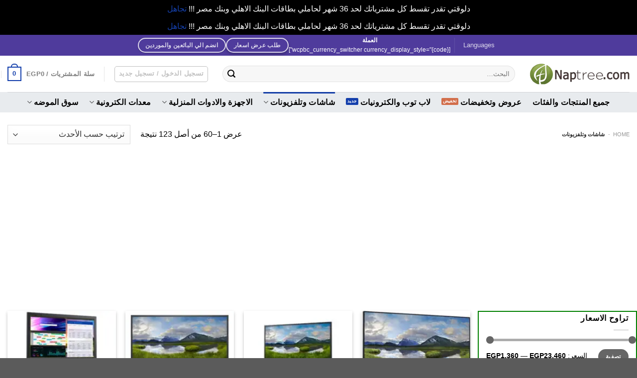

--- FILE ---
content_type: text/html; charset=UTF-8
request_url: https://www.naptree.com/product-category/ledmonitors/
body_size: 42000
content:
<!DOCTYPE html>
<html dir="rtl" lang="ar" prefix="og: https://ogp.me/ns#" class="loading-site no-js">
<head>
	<meta charset="UTF-8" />
	<link rel="profile" href="https://gmpg.org/xfn/11" />
	<link rel="pingback" href="https://www.naptree.com/xmlrpc.php" />

	<script>(function(html){html.className = html.className.replace(/\bno-js\b/,'js')})(document.documentElement);</script>
<meta name="viewport" content="width=device-width, initial-scale=1" />
<!-- تحسين محرك البحث بواسطة رانك ماث - https://rankmath.com/ -->
<title>شاشات وتلفزيونات ⋆ ناب تري.كوم شاشات توشيبا 43 بوصة شاشة تورنيدو شاشة سامسونج</title>
<meta name="description" content="شاشات توشيبا 43 بوصة و 49 بوصة شاشات ال جي كافة الاحجام سامسونج شاشة 43 سمارت شاشة سمارت كافة انواع الشاشة جميع المقاسات فى الشاشات"/>
<meta name="robots" content="follow, index, max-snippet:-1, max-video-preview:-1, max-image-preview:large"/>
<link rel="canonical" href="https://www.naptree.com/product-category/ledmonitors/" />
<link rel="next" href="https://www.naptree.com/product-category/ledmonitors/page/2/" />
<meta property="og:locale" content="ar_AR" />
<meta property="og:type" content="article" />
<meta property="og:title" content="شاشات وتلفزيونات ⋆ ناب تري.كوم شاشات توشيبا 43 بوصة شاشة تورنيدو شاشة سامسونج" />
<meta property="og:description" content="شاشات توشيبا 43 بوصة و 49 بوصة شاشات ال جي كافة الاحجام سامسونج شاشة 43 سمارت شاشة سمارت كافة انواع الشاشة جميع المقاسات فى الشاشات" />
<meta property="og:url" content="https://www.naptree.com/product-category/ledmonitors/" />
<meta property="og:site_name" content="ناب تري.كوم" />
<meta property="article:publisher" content="https://www.facebook.com/Naptree/" />
<meta property="og:image" content="https://www.naptree.com/wp-content/uploads/2020/01/Tvs.png" />
<meta property="og:image:secure_url" content="https://www.naptree.com/wp-content/uploads/2020/01/Tvs.png" />
<meta property="og:image:width" content="349" />
<meta property="og:image:height" content="251" />
<meta property="og:image:type" content="image/png" />
<meta name="twitter:card" content="summary_large_image" />
<meta name="twitter:title" content="شاشات وتلفزيونات ⋆ ناب تري.كوم شاشات توشيبا 43 بوصة شاشة تورنيدو شاشة سامسونج" />
<meta name="twitter:description" content="شاشات توشيبا 43 بوصة و 49 بوصة شاشات ال جي كافة الاحجام سامسونج شاشة 43 سمارت شاشة سمارت كافة انواع الشاشة جميع المقاسات فى الشاشات" />
<meta name="twitter:image" content="https://www.naptree.com/wp-content/uploads/2019/12/benttree_logo_polish-cute-1276x800.png" />
<meta name="twitter:label1" content="المنتجات" />
<meta name="twitter:data1" content="123" />
<script type="application/ld+json" class="rank-math-schema">{"@context":"https://schema.org","@graph":[{"@type":"Organization","@id":"https://www.naptree.com/#organization","name":"Naptree.Co","sameAs":["https://www.facebook.com/Naptree/"]},{"@type":"WebSite","@id":"https://www.naptree.com/#website","url":"https://www.naptree.com","name":"Naptree.Co","publisher":{"@id":"https://www.naptree.com/#organization"},"inLanguage":"ar"},{"@type":"BreadcrumbList","@id":"https://www.naptree.com/product-category/ledmonitors/#breadcrumb","itemListElement":[{"@type":"ListItem","position":"1","item":{"@id":"https://naptree.com","name":"Home"}},{"@type":"ListItem","position":"2","item":{"@id":"https://www.naptree.com/product-category/ledmonitors/","name":"\u0634\u0627\u0634\u0627\u062a \u0648\u062a\u0644\u0641\u0632\u064a\u0648\u0646\u0627\u062a"}}]},{"@type":"CollectionPage","@id":"https://www.naptree.com/product-category/ledmonitors/#webpage","url":"https://www.naptree.com/product-category/ledmonitors/","name":"\u0634\u0627\u0634\u0627\u062a \u0648\u062a\u0644\u0641\u0632\u064a\u0648\u0646\u0627\u062a \u22c6 \u0646\u0627\u0628 \u062a\u0631\u064a.\u0643\u0648\u0645 \u0634\u0627\u0634\u0627\u062a \u062a\u0648\u0634\u064a\u0628\u0627 43 \u0628\u0648\u0635\u0629 \u0634\u0627\u0634\u0629 \u062a\u0648\u0631\u0646\u064a\u062f\u0648 \u0634\u0627\u0634\u0629 \u0633\u0627\u0645\u0633\u0648\u0646\u062c","isPartOf":{"@id":"https://www.naptree.com/#website"},"inLanguage":"ar","breadcrumb":{"@id":"https://www.naptree.com/product-category/ledmonitors/#breadcrumb"}}]}</script>
<!-- /إضافة تحسين محركات البحث لووردبريس Rank Math -->

<link rel='dns-prefetch' href='//www.googletagmanager.com' />
<link rel='dns-prefetch' href='//pagead2.googlesyndication.com' />
<link rel='prefetch' href='https://www.naptree.com/wp-content/themes/flatsome/assets/js/flatsome.js?ver=a0a7aee297766598a20e' />
<link rel='prefetch' href='https://www.naptree.com/wp-content/themes/flatsome/assets/js/chunk.slider.js?ver=3.18.7' />
<link rel='prefetch' href='https://www.naptree.com/wp-content/themes/flatsome/assets/js/chunk.popups.js?ver=3.18.7' />
<link rel='prefetch' href='https://www.naptree.com/wp-content/themes/flatsome/assets/js/chunk.tooltips.js?ver=3.18.7' />
<link rel='prefetch' href='https://www.naptree.com/wp-content/themes/flatsome/assets/js/woocommerce.js?ver=49415fe6a9266f32f1f2' />
<link rel="alternate" type="application/rss+xml" title="ناب تري.كوم &laquo; الخلاصة" href="https://www.naptree.com/feed/" />
<link rel="alternate" type="application/rss+xml" title="ناب تري.كوم &laquo; خلاصة التعليقات" href="https://www.naptree.com/comments/feed/" />
<link rel="alternate" type="application/rss+xml" title="خلاصة ناب تري.كوم &laquo; شاشات وتلفزيونات التصنيف" href="https://www.naptree.com/product-category/ledmonitors/feed/" />
<style id='wp-img-auto-sizes-contain-inline-css' type='text/css'>img:is([sizes=auto i],[sizes^="auto," i]){contain-intrinsic-size:3000px 1500px}</style>
<style id='wp-emoji-styles-inline-css' type='text/css'>img.wp-smiley,img.emoji{display:inline!important;border:none!important;box-shadow:none!important;height:1em!important;width:1em!important;margin:0 0.07em!important;vertical-align:-0.1em!important;background:none!important;padding:0!important}</style>
<style id='woocommerce-inline-inline-css' type='text/css'>
.woocommerce form .form-row .required { visibility: visible; }
/*# sourceURL=woocommerce-inline-inline-css */
</style>
<link   rel='stylesheet' id='flatsome-main-rtl-css' href='https://www.naptree.com/wp-content/themes/flatsome/assets/css/flatsome-rtl.css?ver=3.18.7' type='text/css' media='all' />
<style id='flatsome-main-inline-css' type='text/css'>@font-face{font-family:"fl-icons";font-display:block;src:url(https://www.naptree.com/wp-content/themes/flatsome/assets/css/icons/fl-icons.eot?v=3.18.7);src:url(https://www.naptree.com/wp-content/themes/flatsome/assets/css/icons/fl-icons.eot#iefix?v=3.18.7) format("embedded-opentype"),url(https://www.naptree.com/wp-content/themes/flatsome/assets/css/icons/fl-icons.woff2?v=3.18.7) format("woff2"),url(https://www.naptree.com/wp-content/themes/flatsome/assets/css/icons/fl-icons.ttf?v=3.18.7) format("truetype"),url(https://www.naptree.com/wp-content/themes/flatsome/assets/css/icons/fl-icons.woff?v=3.18.7) format("woff"),url(https://www.naptree.com/wp-content/themes/flatsome/assets/css/icons/fl-icons.svg?v=3.18.7#fl-icons) format("svg")}</style>
<link   rel='stylesheet' id='flatsome-shop-rtl-css' href='https://www.naptree.com/wp-content/themes/flatsome/assets/css/flatsome-shop-rtl.css?ver=3.18.7' type='text/css' media='all' />
<link   rel='stylesheet' id='flatsome-style-css' href='https://www.naptree.com/wp-content/themes/flatsome/style.css?ver=3.18.7' type='text/css' media='all' />
<script   type="text/javascript" src="https://www.naptree.com/wp-includes/js/jquery/jquery.min.js?ver=3.7.1" id="jquery-core-js"></script>
<script   type="text/javascript" src="https://www.naptree.com/wp-content/cache/asset-cleanup/js/item/jquery-migrate-v4d3af7d18aaad8cb32c302c78cab4da02191fb35.js"></script>
<script   type="text/javascript" src="https://www.naptree.com/wp-content/plugins/woocommerce/assets/js/jquery-blockui/jquery.blockUI.min.js?ver=2.7.0-wc.10.4.3" id="wc-jquery-blockui-js" data-wp-strategy="defer"></script>
<script type="text/javascript" id="wc-add-to-cart-js-extra">
/* <![CDATA[ */
var wc_add_to_cart_params = {"ajax_url":"/wp-admin/admin-ajax.php","wc_ajax_url":"/?wc-ajax=%%endpoint%%","i18n_view_cart":"\u0639\u0631\u0636 \u0627\u0644\u0633\u0644\u0629","cart_url":"https://www.naptree.com/cart/","is_cart":"","cart_redirect_after_add":"yes"};
//# sourceURL=wc-add-to-cart-js-extra
/* ]]> */
</script>
<script   type="text/javascript" src="https://www.naptree.com/wp-content/plugins/woocommerce/assets/js/frontend/add-to-cart.min.js?ver=10.4.3" id="wc-add-to-cart-js" defer="defer" data-wp-strategy="defer"></script>
<script   type="text/javascript" src="https://www.naptree.com/wp-content/plugins/woocommerce/assets/js/js-cookie/js.cookie.min.js?ver=2.1.4-wc.10.4.3" id="wc-js-cookie-js" data-wp-strategy="defer"></script>

<!-- Google tag (gtag.js) snippet added by Site Kit -->
<!-- Google Analytics snippet added by Site Kit -->
<script   type="text/javascript" src="https://www.googletagmanager.com/gtag/js?id=GT-K5L8M4F" id="google_gtagjs-js" async></script>
<script   type="text/javascript" id="google_gtagjs-js-after">
/* <![CDATA[ */
window.dataLayer = window.dataLayer || [];function gtag(){dataLayer.push(arguments);}
gtag("set","linker",{"domains":["www.naptree.com"]});
gtag("js", new Date());
gtag("set", "developer_id.dZTNiMT", true);
gtag("config", "GT-K5L8M4F");
 window._googlesitekit = window._googlesitekit || {}; window._googlesitekit.throttledEvents = []; window._googlesitekit.gtagEvent = (name, data) => { var key = JSON.stringify( { name, data } ); if ( !! window._googlesitekit.throttledEvents[ key ] ) { return; } window._googlesitekit.throttledEvents[ key ] = true; setTimeout( () => { delete window._googlesitekit.throttledEvents[ key ]; }, 5 ); gtag( "event", name, { ...data, event_source: "site-kit" } ); }; 
//# sourceURL=google_gtagjs-js-after
/* ]]> */
</script>
<link rel="https://api.w.org/" href="https://www.naptree.com/wp-json/" /><link rel="alternate" title="JSON" type="application/json" href="https://www.naptree.com/wp-json/wp/v2/product_cat/727" /><link rel="EditURI" type="application/rsd+xml" title="RSD" href="https://www.naptree.com/xmlrpc.php?rsd" />
<link rel="stylesheet" href="https://www.naptree.com/wp-content/themes/flatsome/rtl.css" type="text/css" media="screen" /><meta name="generator" content="Site Kit by Google 1.170.0" />	<noscript><style>.woocommerce-product-gallery{opacity:1!important}</style></noscript>
	
<!-- Google AdSense meta tags added by Site Kit -->
<meta name="google-adsense-platform-account" content="ca-host-pub-2644536267352236">
<meta name="google-adsense-platform-domain" content="sitekit.withgoogle.com">
<!-- End Google AdSense meta tags added by Site Kit -->

<!-- Google AdSense snippet added by Site Kit -->
<script type="text/javascript" async="async" src="https://pagead2.googlesyndication.com/pagead/js/adsbygoogle.js?client=ca-pub-2862923411195466&amp;host=ca-host-pub-2644536267352236" crossorigin="anonymous"></script>

<!-- End Google AdSense snippet added by Site Kit -->
<link rel="icon" href="https://www.naptree.com/wp-content/uploads/2019/02/cropped-Untitled-1-1-100x100.png.webp" sizes="32x32" />
<link rel="icon" href="https://www.naptree.com/wp-content/uploads/2019/02/cropped-Untitled-1-1-200x200.png.webp" sizes="192x192" />
<link rel="apple-touch-icon" href="https://www.naptree.com/wp-content/uploads/2019/02/cropped-Untitled-1-1-200x200.png.webp" />
<meta name="msapplication-TileImage" content="https://www.naptree.com/wp-content/uploads/2019/02/cropped-Untitled-1-1-280x280.png" />
<style id="custom-css" type="text/css">:root{--primary-color:#1540ac;--fs-color-primary:#1540ac;--fs-color-secondary:#d26e4b;--fs-color-success:#68d80c;--fs-color-alert:#b20000;--fs-experimental-link-color:#1540ac;--fs-experimental-link-color-hover:#111}.tooltipster-base{--tooltip-color:#fff;--tooltip-bg-color:#000}.off-canvas-right .mfp-content,.off-canvas-left .mfp-content{--drawer-width:300px}.off-canvas .mfp-content.off-canvas-cart{--drawer-width:360px}.container-width,.full-width .ubermenu-nav,.container,.row{max-width:1470px}.row.row-collapse{max-width:1440px}.row.row-small{max-width:1462.5px}.row.row-large{max-width:1500px}.header-main{height:73px}#logo img{max-height:73px}#logo{width:200px}#logo a{max-width:3000px}.header-bottom{min-height:16px}.header-top{min-height:41px}.transparent .header-main{height:90px}.transparent #logo img{max-height:90px}.has-transparent+.page-title:first-of-type,.has-transparent+#main>.page-title,.has-transparent+#main>div>.page-title,.has-transparent+#main .page-header-wrapper:first-of-type .page-title{padding-top:170px}.header.show-on-scroll,.stuck .header-main{height:70px!important}.stuck #logo img{max-height:70px!important}.search-form{width:96%}.header-bottom{background-color:#e8ebee}.header-main .nav>li>a{line-height:16px}.header-bottom-nav>li>a{line-height:21px}@media (max-width:549px){.header-main{height:70px}#logo img{max-height:70px}}.nav-dropdown-has-arrow.nav-dropdown-has-border li.has-dropdown:before{border-bottom-color:#1e73be}.nav .nav-dropdown{border-color:#1e73be}.nav-dropdown{border-radius:10px}.nav-dropdown{font-size:100%}.nav-dropdown-has-arrow li.has-dropdown:after{border-bottom-color:#fff}.nav .nav-dropdown{background-color:#fff}.header-top{background-color:rgba(27,0,127,.77)!important}body{color:#000}h1,h2,h3,h4,h5,h6,.heading-font{color:#000}.header:not(.transparent) .header-bottom-nav.nav>li>a{color:#000}.badge-inner.on-sale{background-color:#cd3dac}.badge-inner.new-bubble{background-color:#04566d}.price del,.product_list_widget del,del .woocommerce-Price-amount{color:#1e73be}ins .woocommerce-Price-amount{color:#f20707}@media screen and (min-width:550px){.products .box-vertical .box-image{min-width:200px!important;width:200px!important}}.footer-1{background-color:#fff}.footer-2{background-color:rgba(191,191,191,.13)}.nav-vertical-fly-out>li+li{border-top-width:1px;border-top-style:solid}div.col.large-3.hide-for-medium{border:2px solid green}.off-canvas .sidebar-inner{border:2px solid green}p.stock.out-of-stock{color:#f70000!important}p.in-stock{color:#f70000!important}@media (max-width:549px){div.category-filtering.category-filter-row.show-for-medium{border:2px solid green}}.label-new.menu-item>a:after{content:"جديد"}.label-hot.menu-item>a:after{content:"رائج"}.label-sale.menu-item>a:after{content:"تخفيض"}.label-popular.menu-item>a:after{content:"شعبي"}</style><style id="infinite-scroll-css" type="text/css">.page-load-status,.archive .woocommerce-pagination{display:none}</style><style id="kirki-inline-styles"></style><link   rel='stylesheet' id='wc-blocks-style-rtl-css' href='https://www.naptree.com/wp-content/plugins/woocommerce/assets/client/blocks/wc-blocks-rtl.css?ver=wc-10.4.3' type='text/css' media='all' />
<style id='global-styles-inline-css' type='text/css'>:root{--wp--preset--aspect-ratio--square:1;--wp--preset--aspect-ratio--4-3:4/3;--wp--preset--aspect-ratio--3-4:3/4;--wp--preset--aspect-ratio--3-2:3/2;--wp--preset--aspect-ratio--2-3:2/3;--wp--preset--aspect-ratio--16-9:16/9;--wp--preset--aspect-ratio--9-16:9/16;--wp--preset--color--black:#000;--wp--preset--color--cyan-bluish-gray:#abb8c3;--wp--preset--color--white:#fff;--wp--preset--color--pale-pink:#f78da7;--wp--preset--color--vivid-red:#cf2e2e;--wp--preset--color--luminous-vivid-orange:#ff6900;--wp--preset--color--luminous-vivid-amber:#fcb900;--wp--preset--color--light-green-cyan:#7bdcb5;--wp--preset--color--vivid-green-cyan:#00d084;--wp--preset--color--pale-cyan-blue:#8ed1fc;--wp--preset--color--vivid-cyan-blue:#0693e3;--wp--preset--color--vivid-purple:#9b51e0;--wp--preset--color--primary:#1540ac;--wp--preset--color--secondary:#d26e4b;--wp--preset--color--success:#68d80c;--wp--preset--color--alert:#b20000;--wp--preset--gradient--vivid-cyan-blue-to-vivid-purple:linear-gradient(135deg,rgb(6,147,227) 0%,rgb(155,81,224) 100%);--wp--preset--gradient--light-green-cyan-to-vivid-green-cyan:linear-gradient(135deg,rgb(122,220,180) 0%,rgb(0,208,130) 100%);--wp--preset--gradient--luminous-vivid-amber-to-luminous-vivid-orange:linear-gradient(135deg,rgb(252,185,0) 0%,rgb(255,105,0) 100%);--wp--preset--gradient--luminous-vivid-orange-to-vivid-red:linear-gradient(135deg,rgb(255,105,0) 0%,rgb(207,46,46) 100%);--wp--preset--gradient--very-light-gray-to-cyan-bluish-gray:linear-gradient(135deg,rgb(238,238,238) 0%,rgb(169,184,195) 100%);--wp--preset--gradient--cool-to-warm-spectrum:linear-gradient(135deg,rgb(74,234,220) 0%,rgb(151,120,209) 20%,rgb(207,42,186) 40%,rgb(238,44,130) 60%,rgb(251,105,98) 80%,rgb(254,248,76) 100%);--wp--preset--gradient--blush-light-purple:linear-gradient(135deg,rgb(255,206,236) 0%,rgb(152,150,240) 100%);--wp--preset--gradient--blush-bordeaux:linear-gradient(135deg,rgb(254,205,165) 0%,rgb(254,45,45) 50%,rgb(107,0,62) 100%);--wp--preset--gradient--luminous-dusk:linear-gradient(135deg,rgb(255,203,112) 0%,rgb(199,81,192) 50%,rgb(65,88,208) 100%);--wp--preset--gradient--pale-ocean:linear-gradient(135deg,rgb(255,245,203) 0%,rgb(182,227,212) 50%,rgb(51,167,181) 100%);--wp--preset--gradient--electric-grass:linear-gradient(135deg,rgb(202,248,128) 0%,rgb(113,206,126) 100%);--wp--preset--gradient--midnight:linear-gradient(135deg,rgb(2,3,129) 0%,rgb(40,116,252) 100%);--wp--preset--font-size--small:13px;--wp--preset--font-size--medium:20px;--wp--preset--font-size--large:36px;--wp--preset--font-size--x-large:42px;--wp--preset--spacing--20:.44rem;--wp--preset--spacing--30:.67rem;--wp--preset--spacing--40:1rem;--wp--preset--spacing--50:1.5rem;--wp--preset--spacing--60:2.25rem;--wp--preset--spacing--70:3.38rem;--wp--preset--spacing--80:5.06rem;--wp--preset--shadow--natural:6px 6px 9px rgba(0,0,0,.2);--wp--preset--shadow--deep:12px 12px 50px rgba(0,0,0,.4);--wp--preset--shadow--sharp:6px 6px 0 rgba(0,0,0,.2);--wp--preset--shadow--outlined:6px 6px 0 -3px rgb(255,255,255),6px 6px rgb(0,0,0);--wp--preset--shadow--crisp:6px 6px 0 rgb(0,0,0)}:where(body){margin:0}.wp-site-blocks>.alignleft{float:left;margin-right:2em}.wp-site-blocks>.alignright{float:right;margin-left:2em}.wp-site-blocks>.aligncenter{justify-content:center;margin-left:auto;margin-right:auto}:where(.is-layout-flex){gap:.5em}:where(.is-layout-grid){gap:.5em}.is-layout-flow>.alignleft{float:left;margin-inline-start:0;margin-inline-end:2em}.is-layout-flow>.alignright{float:right;margin-inline-start:2em;margin-inline-end:0}.is-layout-flow>.aligncenter{margin-left:auto!important;margin-right:auto!important}.is-layout-constrained>.alignleft{float:left;margin-inline-start:0;margin-inline-end:2em}.is-layout-constrained>.alignright{float:right;margin-inline-start:2em;margin-inline-end:0}.is-layout-constrained>.aligncenter{margin-left:auto!important;margin-right:auto!important}.is-layout-constrained>:where(:not(.alignleft):not(.alignright):not(.alignfull)){margin-left:auto!important;margin-right:auto!important}body .is-layout-flex{display:flex}.is-layout-flex{flex-wrap:wrap;align-items:center}.is-layout-flex>:is(*,div){margin:0}body .is-layout-grid{display:grid}.is-layout-grid>:is(*,div){margin:0}body{padding-top:0;padding-right:0;padding-bottom:0;padding-left:0}a:where(:not(.wp-element-button)){text-decoration:none}:root :where(.wp-element-button,.wp-block-button__link){background-color:#32373c;border-width:0;color:#fff;font-family:inherit;font-size:inherit;font-style:inherit;font-weight:inherit;letter-spacing:inherit;line-height:inherit;padding-top:calc(0.667em + 2px);padding-right:calc(1.333em + 2px);padding-bottom:calc(0.667em + 2px);padding-left:calc(1.333em + 2px);text-decoration:none;text-transform:inherit}.has-black-color{color:var(--wp--preset--color--black)!important}.has-cyan-bluish-gray-color{color:var(--wp--preset--color--cyan-bluish-gray)!important}.has-white-color{color:var(--wp--preset--color--white)!important}.has-pale-pink-color{color:var(--wp--preset--color--pale-pink)!important}.has-vivid-red-color{color:var(--wp--preset--color--vivid-red)!important}.has-luminous-vivid-orange-color{color:var(--wp--preset--color--luminous-vivid-orange)!important}.has-luminous-vivid-amber-color{color:var(--wp--preset--color--luminous-vivid-amber)!important}.has-light-green-cyan-color{color:var(--wp--preset--color--light-green-cyan)!important}.has-vivid-green-cyan-color{color:var(--wp--preset--color--vivid-green-cyan)!important}.has-pale-cyan-blue-color{color:var(--wp--preset--color--pale-cyan-blue)!important}.has-vivid-cyan-blue-color{color:var(--wp--preset--color--vivid-cyan-blue)!important}.has-vivid-purple-color{color:var(--wp--preset--color--vivid-purple)!important}.has-primary-color{color:var(--wp--preset--color--primary)!important}.has-secondary-color{color:var(--wp--preset--color--secondary)!important}.has-success-color{color:var(--wp--preset--color--success)!important}.has-alert-color{color:var(--wp--preset--color--alert)!important}.has-black-background-color{background-color:var(--wp--preset--color--black)!important}.has-cyan-bluish-gray-background-color{background-color:var(--wp--preset--color--cyan-bluish-gray)!important}.has-white-background-color{background-color:var(--wp--preset--color--white)!important}.has-pale-pink-background-color{background-color:var(--wp--preset--color--pale-pink)!important}.has-vivid-red-background-color{background-color:var(--wp--preset--color--vivid-red)!important}.has-luminous-vivid-orange-background-color{background-color:var(--wp--preset--color--luminous-vivid-orange)!important}.has-luminous-vivid-amber-background-color{background-color:var(--wp--preset--color--luminous-vivid-amber)!important}.has-light-green-cyan-background-color{background-color:var(--wp--preset--color--light-green-cyan)!important}.has-vivid-green-cyan-background-color{background-color:var(--wp--preset--color--vivid-green-cyan)!important}.has-pale-cyan-blue-background-color{background-color:var(--wp--preset--color--pale-cyan-blue)!important}.has-vivid-cyan-blue-background-color{background-color:var(--wp--preset--color--vivid-cyan-blue)!important}.has-vivid-purple-background-color{background-color:var(--wp--preset--color--vivid-purple)!important}.has-primary-background-color{background-color:var(--wp--preset--color--primary)!important}.has-secondary-background-color{background-color:var(--wp--preset--color--secondary)!important}.has-success-background-color{background-color:var(--wp--preset--color--success)!important}.has-alert-background-color{background-color:var(--wp--preset--color--alert)!important}.has-black-border-color{border-color:var(--wp--preset--color--black)!important}.has-cyan-bluish-gray-border-color{border-color:var(--wp--preset--color--cyan-bluish-gray)!important}.has-white-border-color{border-color:var(--wp--preset--color--white)!important}.has-pale-pink-border-color{border-color:var(--wp--preset--color--pale-pink)!important}.has-vivid-red-border-color{border-color:var(--wp--preset--color--vivid-red)!important}.has-luminous-vivid-orange-border-color{border-color:var(--wp--preset--color--luminous-vivid-orange)!important}.has-luminous-vivid-amber-border-color{border-color:var(--wp--preset--color--luminous-vivid-amber)!important}.has-light-green-cyan-border-color{border-color:var(--wp--preset--color--light-green-cyan)!important}.has-vivid-green-cyan-border-color{border-color:var(--wp--preset--color--vivid-green-cyan)!important}.has-pale-cyan-blue-border-color{border-color:var(--wp--preset--color--pale-cyan-blue)!important}.has-vivid-cyan-blue-border-color{border-color:var(--wp--preset--color--vivid-cyan-blue)!important}.has-vivid-purple-border-color{border-color:var(--wp--preset--color--vivid-purple)!important}.has-primary-border-color{border-color:var(--wp--preset--color--primary)!important}.has-secondary-border-color{border-color:var(--wp--preset--color--secondary)!important}.has-success-border-color{border-color:var(--wp--preset--color--success)!important}.has-alert-border-color{border-color:var(--wp--preset--color--alert)!important}.has-vivid-cyan-blue-to-vivid-purple-gradient-background{background:var(--wp--preset--gradient--vivid-cyan-blue-to-vivid-purple)!important}.has-light-green-cyan-to-vivid-green-cyan-gradient-background{background:var(--wp--preset--gradient--light-green-cyan-to-vivid-green-cyan)!important}.has-luminous-vivid-amber-to-luminous-vivid-orange-gradient-background{background:var(--wp--preset--gradient--luminous-vivid-amber-to-luminous-vivid-orange)!important}.has-luminous-vivid-orange-to-vivid-red-gradient-background{background:var(--wp--preset--gradient--luminous-vivid-orange-to-vivid-red)!important}.has-very-light-gray-to-cyan-bluish-gray-gradient-background{background:var(--wp--preset--gradient--very-light-gray-to-cyan-bluish-gray)!important}.has-cool-to-warm-spectrum-gradient-background{background:var(--wp--preset--gradient--cool-to-warm-spectrum)!important}.has-blush-light-purple-gradient-background{background:var(--wp--preset--gradient--blush-light-purple)!important}.has-blush-bordeaux-gradient-background{background:var(--wp--preset--gradient--blush-bordeaux)!important}.has-luminous-dusk-gradient-background{background:var(--wp--preset--gradient--luminous-dusk)!important}.has-pale-ocean-gradient-background{background:var(--wp--preset--gradient--pale-ocean)!important}.has-electric-grass-gradient-background{background:var(--wp--preset--gradient--electric-grass)!important}.has-midnight-gradient-background{background:var(--wp--preset--gradient--midnight)!important}.has-small-font-size{font-size:var(--wp--preset--font-size--small)!important}.has-medium-font-size{font-size:var(--wp--preset--font-size--medium)!important}.has-large-font-size{font-size:var(--wp--preset--font-size--large)!important}.has-x-large-font-size{font-size:var(--wp--preset--font-size--x-large)!important}</style>
</head>

<body data-rsssl=1 class="rtl archive tax-product_cat term-ledmonitors term-727 wp-theme-flatsome theme-flatsome woocommerce woocommerce-page woocommerce-demo-store woocommerce-no-js full-width lightbox nav-dropdown-has-arrow nav-dropdown-has-shadow nav-dropdown-has-border parallax-mobile mobile-submenu-slide mobile-submenu-slide-levels-1 mobile-submenu-toggle">

<p role="complementary" aria-label="تنبيه المتجر" class="woocommerce-store-notice demo_store" data-notice-id="853cf776b1b9e3f332497662d41bd0bd" style="display:none;">دلوقتي تقدر تقسط كل مشترياتك لحد 36 شهر لحاملي بطاقات البنك الاهلي وبنك مصر !!! <a role="button" href="#" class="woocommerce-store-notice__dismiss-link">تجاهل</a></p><p role="complementary" aria-label="تنبيه المتجر" class="woocommerce-store-notice demo_store" data-notice-id="853cf776b1b9e3f332497662d41bd0bd" style="display:none;">دلوقتي تقدر تقسط كل مشترياتك لحد 36 شهر لحاملي بطاقات البنك الاهلي وبنك مصر !!! <a role="button" href="#" class="woocommerce-store-notice__dismiss-link">تجاهل</a></p>
<a class="skip-link screen-reader-text" href="#main">تخطي للمحتوى</a>

<div id="wrapper">

	
	<header id="header" class="header has-sticky sticky-jump">
		<div class="header-wrapper">
			<div id="top-bar" class="header-top hide-for-sticky nav-dark flex-has-center">
    <div class="flex-row container">
      <div class="flex-col hide-for-medium flex-left">
          <ul class="nav nav-left medium-nav-center nav-small  nav-pills">
                        </ul>
      </div>

      <div class="flex-col hide-for-medium flex-center">
          <ul class="nav nav-center nav-small  nav-pills">
              <li id="menu-item-19335" class="menu-item menu-item-type-custom menu-item-object-custom menu-item-19335 menu-item-design-default"><a href="#pll_switcher" class="nav-top-link">Languages</a></li>
<li class="header-divider"></li><li class="html custom html_topbar_left"><p style="text-align: center;" "font-size: 120%;"><strong>العملة</strong>
</p>[wcpbc_currency_switcher currency_display_style="{code}"]</li><li class="html header-button-2">
	<div class="header-button">
		<a href="/طلب-عرض-اسعار/" class="button alert is-outline box-shadow-2"  style="border-radius:99px;">
    <span>طلب عرض اسعار</span>
  </a>
	</div>
</li>
<li class="html header-button-1">
	<div class="header-button">
		<a href="/vendor-registration/" class="button success is-outline box-shadow-1"  style="border-radius:99px;">
    <span>انضم الي البائعين والموردين</span>
  </a>
	</div>
</li>
          </ul>
      </div>

      <div class="flex-col hide-for-medium flex-right">
         <ul class="nav top-bar-nav nav-right nav-small  nav-pills">
                        </ul>
      </div>

            <div class="flex-col show-for-medium flex-grow">
          <ul class="nav nav-center nav-small mobile-nav  nav-pills">
              <li class="html header-button-2">
	<div class="header-button">
		<a href="/طلب-عرض-اسعار/" class="button alert is-outline box-shadow-2"  style="border-radius:99px;">
    <span>طلب عرض اسعار</span>
  </a>
	</div>
</li>
<li class="html header-button-1">
	<div class="header-button">
		<a href="/vendor-registration/" class="button success is-outline box-shadow-1"  style="border-radius:99px;">
    <span>انضم الي البائعين والموردين</span>
  </a>
	</div>
</li>
<li class="header-divider"></li><li class="menu-item menu-item-type-custom menu-item-object-custom menu-item-19335 menu-item-design-default"><a href="#pll_switcher" class="nav-top-link">Languages</a></li>
<li class="html custom html_topbar_left"><p style="text-align: center;" "font-size: 120%;"><strong>العملة</strong>
</p>[wcpbc_currency_switcher currency_display_style="{code}"]</li>          </ul>
      </div>
      
    </div>
</div>
<div id="masthead" class="header-main ">
      <div class="header-inner flex-row container logo-left medium-logo-center" role="navigation">

          <!-- Logo -->
          <div id="logo" class="flex-col logo">
            
<!-- Header logo -->
<a href="https://www.naptree.com/" title="ناب تري.كوم - اجهزتك بسعر المصنع" rel="home">
		<img width="400" height="84" src="https://www.naptree.com/wp-content/uploads/2019/02/Untitled222-2.png.webp" class="header_logo header-logo" alt="ناب تري.كوم"/><img  width="400" height="84" src="https://www.naptree.com/wp-content/uploads/2019/02/Untitled222-2.png.webp" class="header-logo-dark" alt="ناب تري.كوم"/></a>
          </div>

          <!-- Mobile Left Elements -->
          <div class="flex-col show-for-medium flex-left">
            <ul class="mobile-nav nav nav-left ">
              <li class="nav-icon has-icon">
  <div class="header-button">		<a href="#" data-open="#main-menu" data-pos="left" data-bg="main-menu-overlay" data-color="" class="icon primary button round is-small" aria-label="القائمة" aria-controls="main-menu" aria-expanded="false">

		  <i class="icon-menu" ></i>
		  		</a>
	 </div> </li>
            </ul>
          </div>

          <!-- Left Elements -->
          <div class="flex-col hide-for-medium flex-left
            flex-grow">
            <ul class="header-nav header-nav-main nav nav-left  nav-divided nav-uppercase" >
              <li class="header-search-form search-form html relative has-icon">
	<div class="header-search-form-wrapper">
		<div class="searchform-wrapper ux-search-box relative form-flat is-normal"><form role="search" method="get" class="searchform" action="https://www.naptree.com/">
	<div class="flex-row relative">
						<div class="flex-col flex-grow">
			<label class="screen-reader-text" for="woocommerce-product-search-field-0">البحث عن:</label>
			<input type="search" id="woocommerce-product-search-field-0" class="search-field mb-0" placeholder="البحث&hellip;" value="" name="s" />
			<input type="hidden" name="post_type" value="product" />
					</div>
		<div class="flex-col">
			<button type="submit" value="بحث" class="ux-search-submit submit-button secondary button  icon mb-0" aria-label="إرسال">
				<i class="icon-search" ></i>			</button>
		</div>
	</div>
	<div class="live-search-results text-left z-top"></div>
</form>
</div>	</div>
</li>
            </ul>
          </div>

          <!-- Right Elements -->
          <div class="flex-col hide-for-medium flex-right">
            <ul class="header-nav header-nav-main nav nav-right  nav-divided nav-uppercase">
              <li class="account-item has-icon
    "
>
<div class="header-button">
<a href="https://www.naptree.com/my-account/"
    class="nav-top-link nav-top-not-logged-in icon button round is-outline is-small"
      >
    <span>
    تسجيل الدخول     / تسجيل جديد  </span>
  
</a>

</div>

</li>
<li class="header-divider"></li><li class="cart-item has-icon has-dropdown">

<a href="https://www.naptree.com/cart/" class="header-cart-link is-small" title="سلة المشتريات" >

<span class="header-cart-title">
   سلة المشتريات   /      <span class="cart-price"><span class="woocommerce-Price-amount amount"><bdi><span class="woocommerce-Price-currencySymbol">EGP</span>0</bdi></span></span>
  </span>

    <span class="cart-icon image-icon">
    <strong>0</strong>
  </span>
  </a>

 <ul class="nav-dropdown nav-dropdown-bold">
    <li class="html widget_shopping_cart">
      <div class="widget_shopping_cart_content">
        

	<div class="ux-mini-cart-empty flex flex-row-col text-center pt pb">
				<div class="ux-mini-cart-empty-icon">
			<svg xmlns="http://www.w3.org/2000/svg" viewBox="0 0 17 19" style="opacity:.1;height:80px;">
				<path d="M8.5 0C6.7 0 5.3 1.2 5.3 2.7v2H2.1c-.3 0-.6.3-.7.7L0 18.2c0 .4.2.8.6.8h15.7c.4 0 .7-.3.7-.7v-.1L15.6 5.4c0-.3-.3-.6-.7-.6h-3.2v-2c0-1.6-1.4-2.8-3.2-2.8zM6.7 2.7c0-.8.8-1.4 1.8-1.4s1.8.6 1.8 1.4v2H6.7v-2zm7.5 3.4 1.3 11.5h-14L2.8 6.1h2.5v1.4c0 .4.3.7.7.7.4 0 .7-.3.7-.7V6.1h3.5v1.4c0 .4.3.7.7.7s.7-.3.7-.7V6.1h2.6z" fill-rule="evenodd" clip-rule="evenodd" fill="currentColor"></path>
			</svg>
		</div>
				<p class="woocommerce-mini-cart__empty-message empty">لا توجد منتجات في سلة المشتريات.</p>
					<p class="return-to-shop">
				<a class="button primary wc-backward" href="https://www.naptree.com/shop/">
					العودة إلى المتجر				</a>
			</p>
				</div>


      </div>
    </li>
     </ul>

</li>
            </ul>
          </div>

          <!-- Mobile Right Elements -->
          <div class="flex-col show-for-medium flex-right">
            <ul class="mobile-nav nav nav-right ">
              <li class="account-item has-icon">
<div class="header-button">	<a href="https://www.naptree.com/my-account/"
	class="account-link-mobile icon button round is-outline is-small" title="لوحة حسابي">
	  <i class="icon-user" ></i>	</a>
</div></li>
<li class="cart-item has-icon">


		<a href="https://www.naptree.com/cart/" class="header-cart-link is-small off-canvas-toggle nav-top-link" title="سلة المشتريات" data-open="#cart-popup" data-class="off-canvas-cart" data-pos="right" >

    <span class="cart-icon image-icon">
    <strong>0</strong>
  </span>
  </a>


  <!-- Cart Sidebar Popup -->
  <div id="cart-popup" class="mfp-hide">
  <div class="cart-popup-inner inner-padding cart-popup-inner--sticky">
      <div class="cart-popup-title text-center">
          <span class="heading-font uppercase">سلة المشتريات</span>
          <div class="is-divider"></div>
      </div>
	  <div class="widget_shopping_cart">
		  <div class="widget_shopping_cart_content">
			  

	<div class="ux-mini-cart-empty flex flex-row-col text-center pt pb">
				<div class="ux-mini-cart-empty-icon">
			<svg xmlns="http://www.w3.org/2000/svg" viewBox="0 0 17 19" style="opacity:.1;height:80px;">
				<path d="M8.5 0C6.7 0 5.3 1.2 5.3 2.7v2H2.1c-.3 0-.6.3-.7.7L0 18.2c0 .4.2.8.6.8h15.7c.4 0 .7-.3.7-.7v-.1L15.6 5.4c0-.3-.3-.6-.7-.6h-3.2v-2c0-1.6-1.4-2.8-3.2-2.8zM6.7 2.7c0-.8.8-1.4 1.8-1.4s1.8.6 1.8 1.4v2H6.7v-2zm7.5 3.4 1.3 11.5h-14L2.8 6.1h2.5v1.4c0 .4.3.7.7.7.4 0 .7-.3.7-.7V6.1h3.5v1.4c0 .4.3.7.7.7s.7-.3.7-.7V6.1h2.6z" fill-rule="evenodd" clip-rule="evenodd" fill="currentColor"></path>
			</svg>
		</div>
				<p class="woocommerce-mini-cart__empty-message empty">لا توجد منتجات في سلة المشتريات.</p>
					<p class="return-to-shop">
				<a class="button primary wc-backward" href="https://www.naptree.com/shop/">
					العودة إلى المتجر				</a>
			</p>
				</div>


		  </div>
	  </div>
               </div>
  </div>

</li>
            </ul>
          </div>

      </div>

            <div class="container"><div class="top-divider full-width"></div></div>
      </div>
<div id="wide-nav" class="header-bottom wide-nav flex-has-center hide-for-medium">
    <div class="flex-row container">

            
                        <div class="flex-col hide-for-medium flex-center">
                <ul class="nav header-nav header-bottom-nav nav-center  nav-line-grow nav-size-large nav-spacing-large nav-uppercase">
                    <li id="menu-item-230" class="menu-item menu-item-type-post_type menu-item-object-page menu-item-230 menu-item-design-default"><a href="https://www.naptree.com/shop/" class="nav-top-link">جميع المنتجات والفئات</a></li>
<li id="menu-item-16824" class="label-sale menu-item menu-item-type-taxonomy menu-item-object-product_cat menu-item-16824 menu-item-design-default"><a href="https://www.naptree.com/product-category/offers/" class="nav-top-link">عروض وتخفيضات</a></li>
<li id="menu-item-18171" class="label-new menu-item menu-item-type-taxonomy menu-item-object-product_cat menu-item-18171 menu-item-design-default"><a href="https://www.naptree.com/product-category/pc/laptop/" class="nav-top-link">لاب توب والكترونيات</a></li>
<li id="menu-item-4082" class="menu-item menu-item-type-taxonomy menu-item-object-product_cat current-menu-item menu-item-has-children menu-item-4082 active menu-item-design-default has-dropdown"><a href="https://www.naptree.com/product-category/ledmonitors/" aria-current="page" class="nav-top-link" aria-expanded="false" aria-haspopup="menu">شاشات وتلفزيونات<i class="icon-angle-down" ></i></a>
<ul class="sub-menu nav-dropdown nav-dropdown-bold">
	<li id="menu-item-14450" class="menu-item menu-item-type-taxonomy menu-item-object-product_cat menu-item-14450"><a href="https://www.naptree.com/product-category/ledmonitors/ledtv/">تلفزيونات</a></li>
	<li id="menu-item-14449" class="menu-item menu-item-type-taxonomy menu-item-object-product_cat menu-item-14449"><a href="https://www.naptree.com/product-category/ledmonitors/pcsc/">شاشات كمبيوتر</a></li>
</ul>
</li>
<li id="menu-item-3469" class="menu-item menu-item-type-taxonomy menu-item-object-product_cat menu-item-has-children menu-item-3469 menu-item-design-container-width has-dropdown"><a href="https://www.naptree.com/product-category/home-appliances/" class="nav-top-link" aria-expanded="false" aria-haspopup="menu">الاجهزة والادوات المنزلية<i class="icon-angle-down" ></i></a>
<ul class="sub-menu nav-dropdown nav-dropdown-bold">
	<li id="menu-item-17205" class="image-column menu-item menu-item-type-custom menu-item-object-custom menu-item-17205"><a href="#" class="dropdown-image-column"><img width="180" height="480" src="https://naptree.com/wp-content/uploads/2020/10/sharp-refrigerator-inverter-digital-no-frost-480-liter-2-glass-doors-in-red-color-sj-gv63g-rd_1.jpg" title="image Item" alt="image Item"/></a></li>
	<li id="menu-item-3470" class="menu-item menu-item-type-taxonomy menu-item-object-product_cat menu-item-has-children menu-item-3470 nav-dropdown-col"><a href="https://www.naptree.com/product-category/home-appliances/larg-appl/">أجهزة منزليه كبيرة</a>
	<ul class="sub-menu nav-column nav-dropdown-bold">
		<li id="menu-item-3433" class="menu-item menu-item-type-taxonomy menu-item-object-product_cat menu-item-3433"><a href="https://www.naptree.com/product-category/home-appliances/larg-appl/ac/">تكييفات</a></li>
		<li id="menu-item-3436" class="menu-item menu-item-type-taxonomy menu-item-object-product_cat menu-item-3436"><a href="https://www.naptree.com/product-category/home-appliances/larg-appl/washings/">غسالات</a></li>
		<li id="menu-item-16139" class="menu-item menu-item-type-taxonomy menu-item-object-product_cat menu-item-16139"><a href="https://www.naptree.com/product-category/home-appliances/larg-appl/dishwashes/">غسالات اطباق</a></li>
		<li id="menu-item-3434" class="menu-item menu-item-type-taxonomy menu-item-object-product_cat menu-item-3434"><a href="https://www.naptree.com/product-category/home-appliances/larg-appl/freezerfridge/">ثلاجات</a></li>
		<li id="menu-item-15820" class="menu-item menu-item-type-taxonomy menu-item-object-product_cat menu-item-15820"><a href="https://www.naptree.com/product-category/home-appliances/larg-appl/freez/">ديب فريزر</a></li>
		<li id="menu-item-3435" class="menu-item menu-item-type-taxonomy menu-item-object-product_cat menu-item-3435"><a href="https://www.naptree.com/product-category/home-appliances/larg-appl/stoves/">بوتجازات</a></li>
	</ul>
</li>
	<li id="menu-item-17218" class="image-column menu-item menu-item-type-custom menu-item-object-custom menu-item-17218"><a href="#" class="dropdown-image-column"><img width="180" height="480" src="https://naptree.com/wp-content/uploads/2020/10/test2.jpg" title="image Item" alt="image Item"/></a></li>
	<li id="menu-item-3471" class="menu-item menu-item-type-taxonomy menu-item-object-product_cat menu-item-has-children menu-item-3471 nav-dropdown-col"><a href="https://www.naptree.com/product-category/home-appliances/kitchen-appliances/">أجهزة المطبخ</a>
	<ul class="sub-menu nav-column nav-dropdown-bold">
		<li id="menu-item-16194" class="menu-item menu-item-type-taxonomy menu-item-object-product_cat menu-item-16194"><a href="https://www.naptree.com/product-category/home-appliances/kitchen-appliances/builtin/">افران بلت ان</a></li>
		<li id="menu-item-16144" class="menu-item menu-item-type-taxonomy menu-item-object-product_cat menu-item-16144"><a href="https://www.naptree.com/product-category/home-appliances/larg-appl/builtinnns/">مسطحات بلت إن</a></li>
		<li id="menu-item-3453" class="menu-item menu-item-type-taxonomy menu-item-object-product_cat menu-item-3453"><a href="https://www.naptree.com/product-category/home-appliances/kitchen-appliances/coffemaker/">غلايات وعصارات ومعد القهوة</a></li>
		<li id="menu-item-3454" class="menu-item menu-item-type-taxonomy menu-item-object-product_cat menu-item-3454"><a href="https://www.naptree.com/product-category/home-appliances/kitchen-appliances/kitmachine/">محضرات طعام ومفرمة لحم</a></li>
		<li id="menu-item-3456" class="menu-item menu-item-type-taxonomy menu-item-object-product_cat menu-item-3456"><a href="https://www.naptree.com/product-category/home-appliances/kitchen-appliances/microwaves/">ميكرويفات</a></li>
		<li id="menu-item-3457" class="menu-item menu-item-type-taxonomy menu-item-object-product_cat menu-item-3457"><a href="https://www.naptree.com/product-category/home-appliances/kitchen-appliances/blendersss/">خلاطات و عجانات</a></li>
		<li id="menu-item-17484" class="menu-item menu-item-type-taxonomy menu-item-object-product_cat menu-item-17484"><a href="https://www.naptree.com/product-category/home-appliances/kitchen-appliances/%d9%81%d9%84%d8%a7%d8%aa%d8%b1-%d9%85%d9%8a%d8%a7%d9%87/">فلاتر مياه</a></li>
	</ul>
</li>
	<li id="menu-item-15067" class="image-column menu-item menu-item-type-custom menu-item-object-custom menu-item-15067"><a href="#" class="dropdown-image-column"><img width="180" height="480" src="https://naptree.com/wp-content/uploads/2020/10/test3.jpg" title="image" alt="image"/></a></li>
	<li id="menu-item-3472" class="menu-item menu-item-type-taxonomy menu-item-object-product_cat menu-item-has-children menu-item-3472 nav-dropdown-col"><a href="https://www.naptree.com/product-category/home-appliances/decoappliances/">أجهزة والديكور</a>
	<ul class="sub-menu nav-column nav-dropdown-bold">
		<li id="menu-item-3460" class="menu-item menu-item-type-taxonomy menu-item-object-product_cat menu-item-3460"><a href="https://www.naptree.com/product-category/home-appliances/decoappliances/%d9%83%d8%b1%d8%a7%d8%b3%d9%8a-%d9%88-%d8%a8%d9%8a%d9%86-%d8%a8%d8%a7%d8%ac/">كراسي و بين باج</a></li>
		<li id="menu-item-3459" class="menu-item menu-item-type-taxonomy menu-item-object-product_cat menu-item-3459"><a href="https://www.naptree.com/product-category/home-appliances/decoappliances/cleanssss/">بسط و سجاد</a></li>
		<li id="menu-item-3458" class="menu-item menu-item-type-taxonomy menu-item-object-product_cat menu-item-3458"><a href="https://www.naptree.com/product-category/home-appliances/larg-appl/fan-heat/">مراوح و دفايات</a></li>
		<li id="menu-item-3461" class="menu-item menu-item-type-taxonomy menu-item-object-product_cat menu-item-3461"><a href="https://www.naptree.com/product-category/home-appliances/decoappliances/irrons/">مكاوي و بالبخار</a></li>
		<li id="menu-item-3439" class="menu-item menu-item-type-taxonomy menu-item-object-product_cat menu-item-3439"><a href="https://www.naptree.com/product-category/home-appliances/decoappliances/vuccmes/">مكانس و لوازم تنظيف أرضيات</a></li>
	</ul>
</li>
</ul>
</li>
<li id="menu-item-3715" class="menu-item menu-item-type-taxonomy menu-item-object-product_cat menu-item-has-children menu-item-3715 menu-item-design-default has-dropdown"><a href="https://www.naptree.com/product-category/prin-sca/" class="nav-top-link" aria-expanded="false" aria-haspopup="menu">معدات الكترونية<i class="icon-angle-down" ></i></a>
<ul class="sub-menu nav-dropdown nav-dropdown-bold">
	<li id="menu-item-3716" class="menu-item menu-item-type-taxonomy menu-item-object-product_cat menu-item-3716"><a href="https://www.naptree.com/product-category/prin-sca/parcode-scanner/">قارئ باركود</a></li>
	<li id="menu-item-3718" class="menu-item menu-item-type-taxonomy menu-item-object-product_cat menu-item-3718"><a href="https://www.naptree.com/product-category/prin-sca/parcode-printers/">طابعات باركود</a></li>
	<li id="menu-item-3717" class="menu-item menu-item-type-taxonomy menu-item-object-product_cat menu-item-3717"><a href="https://www.naptree.com/product-category/prin-sca/parcode-software/">برامج طباعة الباركود</a></li>
	<li id="menu-item-3719" class="menu-item menu-item-type-taxonomy menu-item-object-product_cat menu-item-3719"><a href="https://www.naptree.com/product-category/prin-sca/cards-printers/">طابعات بطاقات بلاستيكية</a></li>
	<li id="menu-item-3929" class="menu-item menu-item-type-taxonomy menu-item-object-product_cat menu-item-3929"><a href="https://www.naptree.com/product-category/prin-sca/fingerprint/">اجهزة البصمة والحضور</a></li>
	<li id="menu-item-3935" class="menu-item menu-item-type-taxonomy menu-item-object-product_cat menu-item-3935"><a href="https://www.naptree.com/product-category/prin-sca/%d8%b7%d8%a7%d8%a8%d8%b9%d8%a7%d8%aa-%d8%a7%d9%88%d8%b1%d8%a7%d9%82-%d9%88%d9%85%d8%b3%d8%aa%d9%86%d8%af%d8%a7%d8%aa/">طابعات اوراق</a></li>
	<li id="menu-item-3930" class="menu-item menu-item-type-taxonomy menu-item-object-product_cat menu-item-3930"><a href="https://www.naptree.com/product-category/prin-sca/cartridge/">احبار CARTRIDGE</a></li>
	<li id="menu-item-3931" class="menu-item menu-item-type-taxonomy menu-item-object-product_cat menu-item-3931"><a href="https://www.naptree.com/product-category/prin-sca/oprtion/">انظمة تشغيل وبرامج</a></li>
</ul>
</li>
<li id="menu-item-14026" class="menu-item menu-item-type-taxonomy menu-item-object-product_cat menu-item-has-children menu-item-14026 menu-item-design-default has-dropdown"><a href="https://www.naptree.com/product-category/clothes/" class="nav-top-link" aria-expanded="false" aria-haspopup="menu">سوق الموضه<i class="icon-angle-down" ></i></a>
<ul class="sub-menu nav-dropdown nav-dropdown-bold">
	<li id="menu-item-15052" class="menu-item menu-item-type-taxonomy menu-item-object-product_cat menu-item-15052"><a href="https://www.naptree.com/product-category/clothes/accessories/">اكسسورات وهدايا</a></li>
	<li id="menu-item-15053" class="menu-item menu-item-type-taxonomy menu-item-object-product_cat menu-item-15053"><a href="https://www.naptree.com/product-category/clothes/handbages/">حقائب يد</a></li>
	<li id="menu-item-14586" class="menu-item menu-item-type-taxonomy menu-item-object-product_cat menu-item-14586"><a href="https://www.naptree.com/product-category/clothes/%d8%a7%d8%ad%d8%b0%d9%8a%d8%a9-%d8%ac%d9%84%d8%af%d9%8a%d8%a9/">احذية جلدية</a></li>
	<li id="menu-item-14587" class="menu-item menu-item-type-taxonomy menu-item-object-product_cat menu-item-14587"><a href="https://www.naptree.com/product-category/clothes/sho-spo/">احذية رياضية</a></li>
	<li id="menu-item-3479" class="menu-item menu-item-type-taxonomy menu-item-object-product_cat menu-item-3479"><a href="https://www.naptree.com/product-category/clothes/%d9%85%d9%84%d8%a7%d8%a8%d8%b3-%d8%a3%d9%85%d9%86-%d9%88-%d8%ad%d9%85%d8%a7%d9%8a%d8%a9/">ملابس أمن و حماية</a></li>
</ul>
</li>
                </ul>
            </div>
            
            
            
    </div>
</div>

<div class="header-bg-container fill"><div class="header-bg-image fill"></div><div class="header-bg-color fill"></div></div>		</div>
	</header>

	<div class="shop-page-title category-page-title page-title ">
	<div class="page-title-inner flex-row  medium-flex-wrap container">
		<div class="flex-col flex-grow medium-text-center">
			<div class="is-xsmall">
	<nav class="rank-math-breadcrumb breadcrumbs uppercase"><p><a href="https://naptree.com">Home</a><span class="separator"> - </span><span class="last">شاشات وتلفزيونات</span></p></nav></div>
<div class="category-filtering category-filter-row show-for-medium">
	<a href="#" data-open="#shop-sidebar" data-visible-after="true" data-pos="left" class="filter-button uppercase plain">
		<i class="icon-equalizer"></i>
		<strong>التصنيفات</strong>
	</a>
	<div class="inline-block">
			</div>
</div>
		</div>
		<div class="flex-col medium-text-center">
			<p class="woocommerce-result-count hide-for-medium">
	عرض 1&ndash;60 من أصل 123 نتيجة</p>
<form class="woocommerce-ordering" method="get">
		<select
		name="orderby"
		class="orderby"
					aria-label="نظام المتجر"
			>
					<option value="popularity" >ترتيب حسب الشهرة</option>
					<option value="rating" >ترتيب حسب معدل التقييم</option>
					<option value="date"  selected='selected'>ترتيب حسب الأحدث</option>
					<option value="price" >ترتيب حسب: الأدنى سعراً للأعلى</option>
					<option value="price-desc" >ترتيب حسب: الأعلى سعراً للأدنى</option>
			</select>
	<input type="hidden" name="paged" value="1" />
	</form>
		</div>
	</div>
</div>

	<main id="main" class="">
<div class="row category-page-row">

		<div class="col large-3 hide-for-medium ">
						<div id="shop-sidebar" class="sidebar-inner col-inner">
				<aside id="woocommerce_price_filter-16" class="widget woocommerce widget_price_filter"><span class="widget-title shop-sidebar">تراوح الاسعار</span><div class="is-divider small"></div>
<form method="get" action="https://www.naptree.com/product-category/ledmonitors/">
	<div class="price_slider_wrapper">
		<div class="price_slider" style="display:none;"></div>
		<div class="price_slider_amount" data-step="10">
			<label class="screen-reader-text" for="min_price">أدنى سعر</label>
			<input type="text" id="min_price" name="min_price" value="1360" data-min="1360" placeholder="أدنى سعر" />
			<label class="screen-reader-text" for="max_price">أعلى سعر</label>
			<input type="text" id="max_price" name="max_price" value="23460" data-max="23460" placeholder="أعلى سعر" />
						<button type="submit" class="button">تصفية</button>
			<div class="price_label" style="display:none;">
				السعر: <span class="from"></span> &mdash; <span class="to"></span>
			</div>
						<div class="clear"></div>
		</div>
	</div>
</form>

</aside><aside id="woocommerce_product_categories-15" class="widget woocommerce widget_product_categories"><span class="widget-title shop-sidebar">الأقسام</span><div class="is-divider small"></div><ul class="product-categories"><li class="cat-item cat-item-1227"><a href="https://www.naptree.com/product-category/martress/">مراتب</a> <span class="count">(16)</span></li>
<li class="cat-item cat-item-1274"><a href="https://www.naptree.com/product-category/%d8%a8%d9%84%d8%a7%d9%8a-%d8%b3%d8%aa%d9%8a%d8%b4%d9%86/">بلاي ستيشن</a> <span class="count">(1)</span></li>
<li class="cat-item cat-item-808 cat-parent"><a href="https://www.naptree.com/product-category/clothes/">ملابس واحذية</a> <span class="count">(15)</span><ul class='children'>
<li class="cat-item cat-item-821"><a href="https://www.naptree.com/product-category/clothes/sho-spo/">احذية رياضية</a> <span class="count">(12)</span></li>
<li class="cat-item cat-item-825"><a href="https://www.naptree.com/product-category/clothes/accessories/">اكسسورات وهدايا</a> <span class="count">(3)</span></li>
</ul>
</li>
<li class="cat-item cat-item-2167 cat-parent"><a href="https://www.naptree.com/product-category/pc/">كمبيوتر</a> <span class="count">(4)</span><ul class='children'>
<li class="cat-item cat-item-2170"><a href="https://www.naptree.com/product-category/pc/desktop/">كمبيوتر</a> <span class="count">(4)</span></li>
<li class="cat-item cat-item-2172"><a href="https://www.naptree.com/product-category/pc/pc-all-in-one/">كمبيوتر الكل في واحد</a> <span class="count">(2)</span></li>
<li class="cat-item cat-item-2174"><a href="https://www.naptree.com/product-category/pc/laptop/">لابتوب</a> <span class="count">(4)</span></li>
</ul>
</li>
<li class="cat-item cat-item-1141"><a href="https://www.naptree.com/product-category/offers/">عروض وتخفيضات</a> <span class="count">(47)</span></li>
<li class="cat-item cat-item-499 cat-parent"><a href="https://www.naptree.com/product-category/home-appliances/">الاجهزة والادوات المنزلية</a> <span class="count">(212)</span><ul class='children'>
<li class="cat-item cat-item-516 cat-parent"><a href="https://www.naptree.com/product-category/home-appliances/decoappliances/">أجهزة المنزلية والديكور</a> <span class="count">(30)</span>	<ul class='children'>
<li class="cat-item cat-item-1213"><a href="https://www.naptree.com/product-category/home-appliances/decoappliances/water-fillter/">فلاتر مياه</a> <span class="count">(1)</span></li>
<li class="cat-item cat-item-518"><a href="https://www.naptree.com/product-category/home-appliances/decoappliances/cleanssss/">بسط و سجاد</a> <span class="count">(1)</span></li>
<li class="cat-item cat-item-519"><a href="https://www.naptree.com/product-category/home-appliances/decoappliances/vuccmes/">مكانس الكهربائية و لوازم تنظيف أرضيات</a> <span class="count">(23)</span></li>
<li class="cat-item cat-item-520"><a href="https://www.naptree.com/product-category/home-appliances/decoappliances/irrons/">مكاوي و منظفات بالبخار</a> <span class="count">(2)</span></li>
	</ul>
</li>
<li class="cat-item cat-item-529"><a href="https://www.naptree.com/product-category/home-appliances/gradians/">أدوات الحدائق</a> <span class="count">(1)</span></li>
<li class="cat-item cat-item-507 cat-parent"><a href="https://www.naptree.com/product-category/home-appliances/kitchen-appliances/">أجهزة المطبخ</a> <span class="count">(30)</span>	<ul class='children'>
<li class="cat-item cat-item-971"><a href="https://www.naptree.com/product-category/home-appliances/kitchen-appliances/builtin/">افران بلت ان</a> <span class="count">(4)</span></li>
<li class="cat-item cat-item-508"><a href="https://www.naptree.com/product-category/home-appliances/kitchen-appliances/kitmachine/">محضرات الأطعمة</a> <span class="count">(5)</span></li>
<li class="cat-item cat-item-509"><a href="https://www.naptree.com/product-category/home-appliances/kitchen-appliances/%d9%85%d9%82%d8%a7%d9%84%d9%8a-%d8%b9%d9%85%d9%8a%d9%82%d8%a9-%d9%83%d9%87%d8%b1%d8%a8%d8%a7%d8%a6%d9%8a%d8%a9/">مقالي عميقة كهربائية</a> <span class="count">(1)</span></li>
<li class="cat-item cat-item-510"><a href="https://www.naptree.com/product-category/home-appliances/kitchen-appliances/microwaves/">ميكرويفات</a> <span class="count">(6)</span></li>
<li class="cat-item cat-item-513"><a href="https://www.naptree.com/product-category/home-appliances/kitchen-appliances/electstove/">افران كهربائية</a> <span class="count">(2)</span></li>
<li class="cat-item cat-item-514"><a href="https://www.naptree.com/product-category/home-appliances/kitchen-appliances/coffemaker/">غلايات وعصارات ومعد القهوة</a> <span class="count">(8)</span></li>
<li class="cat-item cat-item-515"><a href="https://www.naptree.com/product-category/home-appliances/kitchen-appliances/blendersss/">خلاطات و عجانات</a> <span class="count">(6)</span></li>
	</ul>
</li>
<li class="cat-item cat-item-500 cat-parent"><a href="https://www.naptree.com/product-category/home-appliances/larg-appl/">أجهزة منزليه كبيرة</a> <span class="count">(147)</span>	<ul class='children'>
<li class="cat-item cat-item-504"><a href="https://www.naptree.com/product-category/home-appliances/larg-appl/stoves/">بوتجازات</a> <span class="count">(19)</span></li>
<li class="cat-item cat-item-517 cat-parent"><a href="https://www.naptree.com/product-category/home-appliances/larg-appl/fan-heat/">مراوح و دفايات</a> <span class="count">(20)</span>		<ul class='children'>
<li class="cat-item cat-item-145"><a href="https://www.naptree.com/product-category/home-appliances/larg-appl/fan-heat/socwall/">شفاطات حائط</a> <span class="count">(5)</span></li>
<li class="cat-item cat-item-143"><a href="https://www.naptree.com/product-category/home-appliances/larg-appl/fan-heat/stand-fan/">مراوح استاند</a> <span class="count">(8)</span></li>
<li class="cat-item cat-item-142"><a href="https://www.naptree.com/product-category/home-appliances/larg-appl/fan-heat/wall-fans/">مراوح حائط</a> <span class="count">(3)</span></li>
<li class="cat-item cat-item-141"><a href="https://www.naptree.com/product-category/home-appliances/larg-appl/fan-heat/celling-fans/">مراوح سقف</a> <span class="count">(3)</span></li>
		</ul>
</li>
<li class="cat-item cat-item-921"><a href="https://www.naptree.com/product-category/home-appliances/larg-appl/dishwashes/">غسالات اطباق</a> <span class="count">(4)</span></li>
<li class="cat-item cat-item-930"><a href="https://www.naptree.com/product-category/home-appliances/larg-appl/builtinnns/">مسطحات بلت إن</a> <span class="count">(7)</span></li>
<li class="cat-item cat-item-803 cat-parent"><a href="https://www.naptree.com/product-category/home-appliances/larg-appl/freez/">ديب فريزر</a> <span class="count">(8)</span>		<ul class='children'>
<li class="cat-item cat-item-1167"><a href="https://www.naptree.com/product-category/home-appliances/larg-appl/freez/ch-freezer/">ديب فريزر افقي</a> <span class="count">(2)</span></li>
<li class="cat-item cat-item-1168"><a href="https://www.naptree.com/product-category/home-appliances/larg-appl/freez/vh-freezer/">ديب فريزر ادراج</a> <span class="count">(1)</span></li>
		</ul>
</li>
<li class="cat-item cat-item-501 cat-parent"><a href="https://www.naptree.com/product-category/home-appliances/larg-appl/ac/">تكييفات</a> <span class="count">(25)</span>		<ul class='children'>
<li class="cat-item cat-item-1261"><a href="https://www.naptree.com/product-category/home-appliances/larg-appl/ac/%d9%85%d9%86%d9%82%d9%8a-%d9%87%d9%88%d8%a7%d8%a1/">منقي هواء</a> <span class="count">(1)</span></li>
		</ul>
</li>
<li class="cat-item cat-item-502"><a href="https://www.naptree.com/product-category/home-appliances/larg-appl/washings/">غسالات</a> <span class="count">(31)</span></li>
<li class="cat-item cat-item-503"><a href="https://www.naptree.com/product-category/home-appliances/larg-appl/freezerfridge/">ثلاجات</a> <span class="count">(30)</span></li>
	</ul>
</li>
</ul>
</li>
<li class="cat-item cat-item-727 current-cat cat-parent"><a href="https://www.naptree.com/product-category/ledmonitors/">شاشات وتلفزيونات</a> <span class="count">(123)</span><ul class='children'>
<li class="cat-item cat-item-812"><a href="https://www.naptree.com/product-category/ledmonitors/pcsc/">شاشات كمبيوتر</a> <span class="count">(73)</span></li>
<li class="cat-item cat-item-813"><a href="https://www.naptree.com/product-category/ledmonitors/ledtv/">تلفزيونات</a> <span class="count">(50)</span></li>
</ul>
</li>
<li class="cat-item cat-item-1169 cat-parent"><a href="https://www.naptree.com/product-category/pc/">كمبيوتر</a> <span class="count">(15)</span><ul class='children'>
<li class="cat-item cat-item-1171"><a href="https://www.naptree.com/product-category/pc/laptop/">لابتوب</a> <span class="count">(15)</span></li>
<li class="cat-item cat-item-1172"><a href="https://www.naptree.com/product-category/pc/desktop/">كمبيوتر</a> <span class="count">(13)</span></li>
<li class="cat-item cat-item-1173"><a href="https://www.naptree.com/product-category/pc/pc-all-in-one/">كمبيوتر الكل في واحد</a> <span class="count">(7)</span></li>
</ul>
</li>
<li class="cat-item cat-item-737 cat-parent"><a href="https://www.naptree.com/product-category/prin-sca/">معدات والالات الكترونية</a> <span class="count">(22)</span><ul class='children'>
<li class="cat-item cat-item-760"><a href="https://www.naptree.com/product-category/prin-sca/fingerprint/">اجهزة البصمة وساعات الحضور</a> <span class="count">(2)</span></li>
<li class="cat-item cat-item-762"><a href="https://www.naptree.com/product-category/prin-sca/%d8%b7%d8%a7%d8%a8%d8%b9%d8%a7%d8%aa-%d8%a7%d9%88%d8%b1%d8%a7%d9%82-%d9%88%d9%85%d8%b3%d8%aa%d9%86%d8%af%d8%a7%d8%aa/">طابعات اوراق ومستندات</a> <span class="count">(12)</span></li>
<li class="cat-item cat-item-765"><a href="https://www.naptree.com/product-category/prin-sca/cartridge/">احبار CARTRIDGE</a> <span class="count">(1)</span></li>
<li class="cat-item cat-item-766"><a href="https://www.naptree.com/product-category/prin-sca/oprtion/">انظمة تشغيل وبرامج</a> <span class="count">(1)</span></li>
<li class="cat-item cat-item-773"><a href="https://www.naptree.com/product-category/prin-sca/sccaners/">ماسحات ضوئية</a> <span class="count">(1)</span></li>
<li class="cat-item cat-item-738"><a href="https://www.naptree.com/product-category/prin-sca/parcode-printers/">طابعات باركود ورسيت</a> <span class="count">(2)</span></li>
<li class="cat-item cat-item-739"><a href="https://www.naptree.com/product-category/prin-sca/parcode-scanner/">قارئ باركود</a> <span class="count">(3)</span></li>
</ul>
</li>
</ul></aside><aside id="woocommerce_layered_nav-30" class="widget woocommerce widget_layered_nav woocommerce-widget-layered-nav"><span class="widget-title shop-sidebar">العلامة التجارية</span><div class="is-divider small"></div><ul class="woocommerce-widget-layered-nav-list"><li class="woocommerce-widget-layered-nav-list__item wc-layered-nav-term "><a rel="nofollow" href="https://www.naptree.com/product-category/ledmonitors/?filter_brand=aoc">AOC</a> <span class="count">(2)</span></li><li class="woocommerce-widget-layered-nav-list__item wc-layered-nav-term "><a rel="nofollow" href="https://www.naptree.com/product-category/ledmonitors/?filter_brand=hp">اتش بي</a> <span class="count">(1)</span></li><li class="woocommerce-widget-layered-nav-list__item wc-layered-nav-term "><a rel="nofollow" href="https://www.naptree.com/product-category/ledmonitors/?filter_brand=%d8%a7%d8%b3%d9%88%d8%b3">اسوس</a> <span class="count">(11)</span></li><li class="woocommerce-widget-layered-nav-list__item wc-layered-nav-term "><a rel="nofollow" href="https://www.naptree.com/product-category/ledmonitors/?filter_brand=%d8%a7%d8%b3%d9%8a%d8%b1">اسير</a> <span class="count">(7)</span></li><li class="woocommerce-widget-layered-nav-list__item wc-layered-nav-term "><a rel="nofollow" href="https://www.naptree.com/product-category/ledmonitors/?filter_brand=%d8%a7%d9%84%d8%b9%d8%b1%d8%a8%d9%8a">العربي</a> <span class="count">(17)</span></li><li class="woocommerce-widget-layered-nav-list__item wc-layered-nav-term "><a rel="nofollow" href="https://www.naptree.com/product-category/ledmonitors/?filter_brand=benq">بي ان كيو</a> <span class="count">(1)</span></li><li class="woocommerce-widget-layered-nav-list__item wc-layered-nav-term "><a rel="nofollow" href="https://www.naptree.com/product-category/ledmonitors/?filter_brand=%d8%aa%d9%88%d8%b1%d9%86%d9%8a%d8%af%d9%88">تورنيدو</a> <span class="count">(12)</span></li><li class="woocommerce-widget-layered-nav-list__item wc-layered-nav-term "><a rel="nofollow" href="https://www.naptree.com/product-category/ledmonitors/?filter_brand=toshiba">توشيبا</a> <span class="count">(18)</span></li><li class="woocommerce-widget-layered-nav-list__item wc-layered-nav-term "><a rel="nofollow" href="https://www.naptree.com/product-category/ledmonitors/?filter_brand=%d8%aa%d9%8a-%d8%b3%d9%8a-%d8%a3%d9%84">تي سي أل</a> <span class="count">(2)</span></li><li class="woocommerce-widget-layered-nav-list__item wc-layered-nav-term "><a rel="nofollow" href="https://www.naptree.com/product-category/ledmonitors/?filter_brand=dell">ديل</a> <span class="count">(40)</span></li><li class="woocommerce-widget-layered-nav-list__item wc-layered-nav-term "><a rel="nofollow" href="https://www.naptree.com/product-category/ledmonitors/?filter_brand=samsung">سامسونج</a> <span class="count">(15)</span></li><li class="woocommerce-widget-layered-nav-list__item wc-layered-nav-term "><a rel="nofollow" href="https://www.naptree.com/product-category/ledmonitors/?filter_brand=%d8%b3%d9%88%d9%86%d9%8a">سوني</a> <span class="count">(6)</span></li><li class="woocommerce-widget-layered-nav-list__item wc-layered-nav-term "><a rel="nofollow" href="https://www.naptree.com/product-category/ledmonitors/?filter_brand=lenovo">لينوفو</a> <span class="count">(1)</span></li><li class="woocommerce-widget-layered-nav-list__item wc-layered-nav-term "><a rel="nofollow" href="https://www.naptree.com/product-category/ledmonitors/?filter_brand=%d9%86%d9%8a%d9%83%d8%a7%d9%8a">نيكاي</a> <span class="count">(6)</span></li></ul></aside><aside id="woocommerce_layered_nav-32" class="widget woocommerce widget_layered_nav woocommerce-widget-layered-nav"><span class="widget-title shop-sidebar">حجم الشاشة</span><div class="is-divider small"></div><ul class="woocommerce-widget-layered-nav-list"><li class="woocommerce-widget-layered-nav-list__item wc-layered-nav-term "><a rel="nofollow" href="https://www.naptree.com/product-category/ledmonitors/?filter_screensize=18-%d8%a8%d9%88%d8%b5%d8%a9">18 بوصة</a> <span class="count">(1)</span></li><li class="woocommerce-widget-layered-nav-list__item wc-layered-nav-term "><a rel="nofollow" href="https://www.naptree.com/product-category/ledmonitors/?filter_screensize=19-%d8%a8%d9%88%d8%b5%d8%a9">19 بوصة</a> <span class="count">(2)</span></li><li class="woocommerce-widget-layered-nav-list__item wc-layered-nav-term "><a rel="nofollow" href="https://www.naptree.com/product-category/ledmonitors/?filter_screensize=22">22 بوصة</a> <span class="count">(8)</span></li><li class="woocommerce-widget-layered-nav-list__item wc-layered-nav-term "><a rel="nofollow" href="https://www.naptree.com/product-category/ledmonitors/?filter_screensize=24">24 بوصة</a> <span class="count">(19)</span></li><li class="woocommerce-widget-layered-nav-list__item wc-layered-nav-term "><a rel="nofollow" href="https://www.naptree.com/product-category/ledmonitors/?filter_screensize=27">27 بوصة</a> <span class="count">(24)</span></li><li class="woocommerce-widget-layered-nav-list__item wc-layered-nav-term "><a rel="nofollow" href="https://www.naptree.com/product-category/ledmonitors/?filter_screensize=34">34 بوصة</a> <span class="count">(4)</span></li><li class="woocommerce-widget-layered-nav-list__item wc-layered-nav-term "><a rel="nofollow" href="https://www.naptree.com/product-category/ledmonitors/?filter_screensize=38">38 بوصة</a> <span class="count">(1)</span></li><li class="woocommerce-widget-layered-nav-list__item wc-layered-nav-term "><a rel="nofollow" href="https://www.naptree.com/product-category/ledmonitors/?filter_screensize=32">32 بوصة</a> <span class="count">(17)</span></li><li class="woocommerce-widget-layered-nav-list__item wc-layered-nav-term "><a rel="nofollow" href="https://www.naptree.com/product-category/ledmonitors/?filter_screensize=43">43 بوصة</a> <span class="count">(16)</span></li><li class="woocommerce-widget-layered-nav-list__item wc-layered-nav-term "><a rel="nofollow" href="https://www.naptree.com/product-category/ledmonitors/?filter_screensize=49">49 بوصة</a> <span class="count">(4)</span></li><li class="woocommerce-widget-layered-nav-list__item wc-layered-nav-term "><a rel="nofollow" href="https://www.naptree.com/product-category/ledmonitors/?filter_screensize=50">50 بوصة</a> <span class="count">(2)</span></li><li class="woocommerce-widget-layered-nav-list__item wc-layered-nav-term "><a rel="nofollow" href="https://www.naptree.com/product-category/ledmonitors/?filter_screensize=55">55 بوصة</a> <span class="count">(7)</span></li><li class="woocommerce-widget-layered-nav-list__item wc-layered-nav-term "><a rel="nofollow" href="https://www.naptree.com/product-category/ledmonitors/?filter_screensize=58">58 بوصة</a> <span class="count">(2)</span></li><li class="woocommerce-widget-layered-nav-list__item wc-layered-nav-term "><a rel="nofollow" href="https://www.naptree.com/product-category/ledmonitors/?filter_screensize=65">65 بوصة</a> <span class="count">(4)</span></li></ul></aside>			</div>
					</div>

		<div class="col large-9">
		<div class="shop-container">
<div class="woocommerce-notices-wrapper"></div><div class="products row row-small large-columns-4 medium-columns-4 small-columns-2 has-shadow row-box-shadow-2">
<div class="product-small col has-hover product type-product post-19444 status-publish first instock product_cat-pcsc product_cat-ledmonitors product_tag-dell-22-monitor-p2219h has-post-thumbnail shipping-taxable purchasable product-type-simple">
	<div class="col-inner">
	
<div class="badge-container absolute left top z-1">

</div>
	<div class="product-small box ">
		<div class="box-image">
			<div class="image-fade_in_back">
				<a href="https://www.naptree.com/product/dell-22-monitor-p2219h-2/" aria-label="Dell 22 Monitor - P2219H">
					<img width="200" height="191" src="https://www.naptree.com/wp-content/uploads/2020/12/0007235_dell-22-monitor-p2219h-200x191.jpeg.webp" class="attachment-woocommerce_thumbnail size-woocommerce_thumbnail" alt="Dell 22 Monitor - P2219H" decoding="async" srcset="https://www.naptree.com/wp-content/uploads/2020/12/0007235_dell-22-monitor-p2219h-200x191.jpeg.webp 200w,https://www.naptree.com/wp-content/uploads/2020/12/0007235_dell-22-monitor-p2219h-419x400.jpeg.webp 419w,https://www.naptree.com/wp-content/uploads/2020/12/0007235_dell-22-monitor-p2219h.jpeg.webp 466w" sizes="(max-width: 200px) 100vw, 200px" />				</a>
			</div>
			<div class="image-tools is-small top right show-on-hover">
							</div>
			<div class="image-tools is-small hide-for-small bottom left show-on-hover">
							</div>
			<div class="image-tools grid-tools text-center hide-for-small bottom hover-slide-in show-on-hover">
				  <a class="quick-view" data-prod="19444" href="#quick-view">معاينة سريعة</a>			</div>
					</div>

		<div class="box-text box-text-products text-center grid-style-2">
			<div class="title-wrapper"><p class="name product-title woocommerce-loop-product__title"><a href="https://www.naptree.com/product/dell-22-monitor-p2219h-2/" class="woocommerce-LoopProduct-link woocommerce-loop-product__link">Dell 22 Monitor &#8211; P2219H</a></p></div><div class="price-wrapper">
	<span class="price"><span class="woocommerce-Price-amount amount"><bdi><span class="woocommerce-Price-currencySymbol">EGP</span>3,335</bdi></span></span>
</div><div class="add-to-cart-button"><a href="/product-category/ledmonitors/?add-to-cart=19444" aria-describedby="woocommerce_loop_add_to_cart_link_describedby_19444" data-quantity="1" class="primary is-small mb-0 button product_type_simple add_to_cart_button ajax_add_to_cart is-outline" data-product_id="19444" data-product_sku="P2219H-1" aria-label="إضافة إلى عربة التسوق: &quot;Dell 22 Monitor - P2219H&quot;" rel="nofollow" data-success_message="تمت إضافة &quot;Dell 22 Monitor - P2219H&quot; إلى عربة التسوق لديك">إضافة إلى السلة</a></div>	<span id="woocommerce_loop_add_to_cart_link_describedby_19444" class="screen-reader-text">
			</span>
		</div>
	</div>
		</div>
</div><div class="product-small col has-hover product type-product post-19443 status-publish instock product_cat-pcsc product_cat-ledmonitors product_tag-dell-27-monitor-e2720hs has-post-thumbnail shipping-taxable purchasable product-type-simple">
	<div class="col-inner">
	
<div class="badge-container absolute left top z-1">

</div>
	<div class="product-small box ">
		<div class="box-image">
			<div class="image-fade_in_back">
				<a href="https://www.naptree.com/product/dell-27-monitor-e2720hs-2/" aria-label="Dell 27 Monitor - E2720HS">
					<img width="200" height="139" src="https://www.naptree.com/wp-content/uploads/2020/12/0007658_dell-27-monitor-e2720hs-200x139.jpeg.webp" class="attachment-woocommerce_thumbnail size-woocommerce_thumbnail" alt="Dell 27 Monitor - E2720HS" decoding="async" srcset="https://www.naptree.com/wp-content/uploads/2020/12/0007658_dell-27-monitor-e2720hs-200x139.jpeg.webp 200w,https://www.naptree.com/wp-content/uploads/2020/12/0007658_dell-27-monitor-e2720hs.jpeg.webp 270w" sizes="(max-width: 200px) 100vw, 200px" />				</a>
			</div>
			<div class="image-tools is-small top right show-on-hover">
							</div>
			<div class="image-tools is-small hide-for-small bottom left show-on-hover">
							</div>
			<div class="image-tools grid-tools text-center hide-for-small bottom hover-slide-in show-on-hover">
				  <a class="quick-view" data-prod="19443" href="#quick-view">معاينة سريعة</a>			</div>
					</div>

		<div class="box-text box-text-products text-center grid-style-2">
			<div class="title-wrapper"><p class="name product-title woocommerce-loop-product__title"><a href="https://www.naptree.com/product/dell-27-monitor-e2720hs-2/" class="woocommerce-LoopProduct-link woocommerce-loop-product__link">Dell 27 Monitor &#8211; E2720HS</a></p></div><div class="price-wrapper">
	<span class="price"><span class="woocommerce-Price-amount amount"><bdi><span class="woocommerce-Price-currencySymbol">EGP</span>4,025</bdi></span></span>
</div><div class="add-to-cart-button"><a href="/product-category/ledmonitors/?add-to-cart=19443" aria-describedby="woocommerce_loop_add_to_cart_link_describedby_19443" data-quantity="1" class="primary is-small mb-0 button product_type_simple add_to_cart_button ajax_add_to_cart is-outline" data-product_id="19443" data-product_sku="E2720HS-1" aria-label="إضافة إلى عربة التسوق: &quot;Dell 27 Monitor - E2720HS&quot;" rel="nofollow" data-success_message="تمت إضافة &quot;Dell 27 Monitor - E2720HS&quot; إلى عربة التسوق لديك">إضافة إلى السلة</a></div>	<span id="woocommerce_loop_add_to_cart_link_describedby_19443" class="screen-reader-text">
			</span>
		</div>
	</div>
		</div>
</div><div class="product-small col has-hover product type-product post-19442 status-publish instock product_cat-pcsc product_cat-ledmonitors product_tag-dell-27-monitor-e2720h has-post-thumbnail shipping-taxable purchasable product-type-simple">
	<div class="col-inner">
	
<div class="badge-container absolute left top z-1">

</div>
	<div class="product-small box ">
		<div class="box-image">
			<div class="image-fade_in_back">
				<a href="https://www.naptree.com/product/dell-27-monitor-e2720h-2/" aria-label="Dell 27 Monitor - E2720H">
					<img width="200" height="150" src="https://www.naptree.com/wp-content/uploads/2020/12/0007653_dell-27-monitor-e2720h-200x150.jpeg.webp" class="attachment-woocommerce_thumbnail size-woocommerce_thumbnail" alt="Dell 27 Monitor - E2720H" decoding="async" srcset="https://www.naptree.com/wp-content/uploads/2020/12/0007653_dell-27-monitor-e2720h-200x150.jpeg.webp 200w,https://www.naptree.com/wp-content/uploads/2020/12/0007653_dell-27-monitor-e2720h-510x383.jpeg.webp 510w,https://www.naptree.com/wp-content/uploads/2020/12/0007653_dell-27-monitor-e2720h-533x400.jpeg.webp 533w,https://www.naptree.com/wp-content/uploads/2020/12/0007653_dell-27-monitor-e2720h-768x576.jpeg.webp 768w,https://www.naptree.com/wp-content/uploads/2020/12/0007653_dell-27-monitor-e2720h.jpeg.webp 800w" sizes="(max-width: 200px) 100vw, 200px" />				</a>
			</div>
			<div class="image-tools is-small top right show-on-hover">
							</div>
			<div class="image-tools is-small hide-for-small bottom left show-on-hover">
							</div>
			<div class="image-tools grid-tools text-center hide-for-small bottom hover-slide-in show-on-hover">
				  <a class="quick-view" data-prod="19442" href="#quick-view">معاينة سريعة</a>			</div>
					</div>

		<div class="box-text box-text-products text-center grid-style-2">
			<div class="title-wrapper"><p class="name product-title woocommerce-loop-product__title"><a href="https://www.naptree.com/product/dell-27-monitor-e2720h-2/" class="woocommerce-LoopProduct-link woocommerce-loop-product__link">Dell 27 Monitor &#8211; E2720H</a></p></div><div class="price-wrapper">
	<span class="price"><span class="woocommerce-Price-amount amount"><bdi><span class="woocommerce-Price-currencySymbol">EGP</span>3,680</bdi></span></span>
</div><div class="add-to-cart-button"><a href="/product-category/ledmonitors/?add-to-cart=19442" aria-describedby="woocommerce_loop_add_to_cart_link_describedby_19442" data-quantity="1" class="primary is-small mb-0 button product_type_simple add_to_cart_button ajax_add_to_cart is-outline" data-product_id="19442" data-product_sku="E2720H-1" aria-label="إضافة إلى عربة التسوق: &quot;Dell 27 Monitor - E2720H&quot;" rel="nofollow" data-success_message="تمت إضافة &quot;Dell 27 Monitor - E2720H&quot; إلى عربة التسوق لديك">إضافة إلى السلة</a></div>	<span id="woocommerce_loop_add_to_cart_link_describedby_19442" class="screen-reader-text">
			</span>
		</div>
	</div>
		</div>
</div><div class="product-small col has-hover product type-product post-19441 status-publish last instock product_cat-pcsc product_cat-ledmonitors product_tag-dell-monitor-18-5-e1920h has-post-thumbnail shipping-taxable purchasable product-type-simple">
	<div class="col-inner">
	
<div class="badge-container absolute left top z-1">

</div>
	<div class="product-small box ">
		<div class="box-image">
			<div class="image-fade_in_back">
				<a href="https://www.naptree.com/product/dell-monitor-19-e1920h-2/" aria-label="Dell Monitor 19&quot; E1920H">
					<img width="200" height="131" src="https://www.naptree.com/wp-content/uploads/2020/12/0006897_dell-monitor-185-e1920h-200x131.jpeg.webp" class="attachment-woocommerce_thumbnail size-woocommerce_thumbnail" alt="Dell Monitor 19&quot; E1920H" decoding="async" loading="lazy" srcset="https://www.naptree.com/wp-content/uploads/2020/12/0006897_dell-monitor-185-e1920h-200x131.jpeg.webp 200w,https://www.naptree.com/wp-content/uploads/2020/12/0006897_dell-monitor-185-e1920h.jpeg.webp 390w" sizes="auto, (max-width: 200px) 100vw, 200px" />				</a>
			</div>
			<div class="image-tools is-small top right show-on-hover">
							</div>
			<div class="image-tools is-small hide-for-small bottom left show-on-hover">
							</div>
			<div class="image-tools grid-tools text-center hide-for-small bottom hover-slide-in show-on-hover">
				  <a class="quick-view" data-prod="19441" href="#quick-view">معاينة سريعة</a>			</div>
					</div>

		<div class="box-text box-text-products text-center grid-style-2">
			<div class="title-wrapper"><p class="name product-title woocommerce-loop-product__title"><a href="https://www.naptree.com/product/dell-monitor-19-e1920h-2/" class="woocommerce-LoopProduct-link woocommerce-loop-product__link">Dell Monitor 19&#8243; E1920H</a></p></div><div class="price-wrapper">
	<span class="price"><span class="woocommerce-Price-amount amount"><bdi><span class="woocommerce-Price-currencySymbol">EGP</span>1,438</bdi></span></span>
</div><div class="add-to-cart-button"><a href="/product-category/ledmonitors/?add-to-cart=19441" aria-describedby="woocommerce_loop_add_to_cart_link_describedby_19441" data-quantity="1" class="primary is-small mb-0 button product_type_simple add_to_cart_button ajax_add_to_cart is-outline" data-product_id="19441" data-product_sku="E1920H-1" aria-label="إضافة إلى عربة التسوق: &quot;Dell Monitor 19&quot; E1920H&quot;" rel="nofollow" data-success_message="تمت إضافة &quot;Dell Monitor 19&quot; E1920H&quot; إلى عربة التسوق لديك">إضافة إلى السلة</a></div>	<span id="woocommerce_loop_add_to_cart_link_describedby_19441" class="screen-reader-text">
			</span>
		</div>
	</div>
		</div>
</div><div class="product-small col has-hover product type-product post-19440 status-publish first instock product_cat-pcsc product_cat-ledmonitors product_tag-dell-24-monitor-e2420h has-post-thumbnail shipping-taxable purchasable product-type-simple">
	<div class="col-inner">
	
<div class="badge-container absolute left top z-1">

</div>
	<div class="product-small box ">
		<div class="box-image">
			<div class="image-fade_in_back">
				<a href="https://www.naptree.com/product/dell-24-monitor-e2420h-2/" aria-label="Dell 24&quot; Monitor: E2420H">
					<img width="200" height="141" src="https://www.naptree.com/wp-content/uploads/2020/12/0006909_dell-24-monitor-e2420h-200x141.jpeg.webp" class="attachment-woocommerce_thumbnail size-woocommerce_thumbnail" alt="Dell 24&quot; Monitor: E2420H" decoding="async" loading="lazy" srcset="https://www.naptree.com/wp-content/uploads/2020/12/0006909_dell-24-monitor-e2420h-200x141.jpeg.webp 200w,https://www.naptree.com/wp-content/uploads/2020/12/0006909_dell-24-monitor-e2420h.jpeg.webp 390w" sizes="auto, (max-width: 200px) 100vw, 200px" />				</a>
			</div>
			<div class="image-tools is-small top right show-on-hover">
							</div>
			<div class="image-tools is-small hide-for-small bottom left show-on-hover">
							</div>
			<div class="image-tools grid-tools text-center hide-for-small bottom hover-slide-in show-on-hover">
				  <a class="quick-view" data-prod="19440" href="#quick-view">معاينة سريعة</a>			</div>
					</div>

		<div class="box-text box-text-products text-center grid-style-2">
			<div class="title-wrapper"><p class="name product-title woocommerce-loop-product__title"><a href="https://www.naptree.com/product/dell-24-monitor-e2420h-2/" class="woocommerce-LoopProduct-link woocommerce-loop-product__link">Dell 24&#8243; Monitor: E2420H</a></p></div><div class="price-wrapper">
	<span class="price"><span class="woocommerce-Price-amount amount"><bdi><span class="woocommerce-Price-currencySymbol">EGP</span>2,645</bdi></span></span>
</div><div class="add-to-cart-button"><a href="/product-category/ledmonitors/?add-to-cart=19440" aria-describedby="woocommerce_loop_add_to_cart_link_describedby_19440" data-quantity="1" class="primary is-small mb-0 button product_type_simple add_to_cart_button ajax_add_to_cart is-outline" data-product_id="19440" data-product_sku="E2420H-1" aria-label="إضافة إلى عربة التسوق: &quot;Dell 24&quot; Monitor: E2420H&quot;" rel="nofollow" data-success_message="تمت إضافة &quot;Dell 24&quot; Monitor: E2420H&quot; إلى عربة التسوق لديك">إضافة إلى السلة</a></div>	<span id="woocommerce_loop_add_to_cart_link_describedby_19440" class="screen-reader-text">
			</span>
		</div>
	</div>
		</div>
</div><div class="product-small col has-hover product type-product post-19439 status-publish instock product_cat-pcsc product_cat-ledmonitors product_tag-dell-alienware-27-aw2720hf has-post-thumbnail shipping-taxable purchasable product-type-simple">
	<div class="col-inner">
	
<div class="badge-container absolute left top z-1">

</div>
	<div class="product-small box ">
		<div class="box-image">
			<div class="image-fade_in_back">
				<a href="https://www.naptree.com/product/dell-alienware-27-aw2720hf-2/" aria-label="Dell- Alienware 27&quot; - AW2720HF">
					<img width="200" height="112" src="https://www.naptree.com/wp-content/uploads/2020/12/0006746_dell-alienware-27-aw2720hf-200x112.jpeg.webp" class="attachment-woocommerce_thumbnail size-woocommerce_thumbnail" alt="Dell- Alienware 27&quot; - AW2720HF" decoding="async" loading="lazy" srcset="https://www.naptree.com/wp-content/uploads/2020/12/0006746_dell-alienware-27-aw2720hf-200x112.jpeg.webp 200w,https://www.naptree.com/wp-content/uploads/2020/12/0006746_dell-alienware-27-aw2720hf-510x287.jpeg.webp 510w,https://www.naptree.com/wp-content/uploads/2020/12/0006746_dell-alienware-27-aw2720hf.jpeg.webp 690w" sizes="auto, (max-width: 200px) 100vw, 200px" />				</a>
			</div>
			<div class="image-tools is-small top right show-on-hover">
							</div>
			<div class="image-tools is-small hide-for-small bottom left show-on-hover">
							</div>
			<div class="image-tools grid-tools text-center hide-for-small bottom hover-slide-in show-on-hover">
				  <a class="quick-view" data-prod="19439" href="#quick-view">معاينة سريعة</a>			</div>
					</div>

		<div class="box-text box-text-products text-center grid-style-2">
			<div class="title-wrapper"><p class="name product-title woocommerce-loop-product__title"><a href="https://www.naptree.com/product/dell-alienware-27-aw2720hf-2/" class="woocommerce-LoopProduct-link woocommerce-loop-product__link">Dell- Alienware 27&#8243; &#8211; AW2720HF</a></p></div><div class="price-wrapper">
	<span class="price"><span class="woocommerce-Price-amount amount"><bdi><span class="woocommerce-Price-currencySymbol">EGP</span>13,053</bdi></span></span>
</div><div class="add-to-cart-button"><a href="/product-category/ledmonitors/?add-to-cart=19439" aria-describedby="woocommerce_loop_add_to_cart_link_describedby_19439" data-quantity="1" class="primary is-small mb-0 button product_type_simple add_to_cart_button ajax_add_to_cart is-outline" data-product_id="19439" data-product_sku="AW2720HF-1" aria-label="إضافة إلى عربة التسوق: &quot;Dell- Alienware 27&quot; - AW2720HF&quot;" rel="nofollow" data-success_message="تمت إضافة &quot;Dell- Alienware 27&quot; - AW2720HF&quot; إلى عربة التسوق لديك">إضافة إلى السلة</a></div>	<span id="woocommerce_loop_add_to_cart_link_describedby_19439" class="screen-reader-text">
			</span>
		</div>
	</div>
		</div>
</div><div class="product-small col has-hover product type-product post-19438 status-publish instock product_cat-pcsc product_cat-ledmonitors product_tag-dell-e2218hn-monitor has-post-thumbnail shipping-taxable purchasable product-type-simple">
	<div class="col-inner">
	
<div class="badge-container absolute left top z-1">

</div>
	<div class="product-small box ">
		<div class="box-image">
			<div class="image-fade_in_back">
				<a href="https://www.naptree.com/product/dell-e2218hn-monitor-2/" aria-label="Dell E2218HN - Monitor">
					<img width="200" height="139" src="https://www.naptree.com/wp-content/uploads/2020/12/0003928_dell-e2218hn-monitor-200x139.jpeg.webp" class="attachment-woocommerce_thumbnail size-woocommerce_thumbnail" alt="Dell E2218HN - Monitor" decoding="async" loading="lazy" srcset="https://www.naptree.com/wp-content/uploads/2020/12/0003928_dell-e2218hn-monitor-200x139.jpeg.webp 200w,https://www.naptree.com/wp-content/uploads/2020/12/0003928_dell-e2218hn-monitor.jpeg.webp 504w" sizes="auto, (max-width: 200px) 100vw, 200px" />				</a>
			</div>
			<div class="image-tools is-small top right show-on-hover">
							</div>
			<div class="image-tools is-small hide-for-small bottom left show-on-hover">
							</div>
			<div class="image-tools grid-tools text-center hide-for-small bottom hover-slide-in show-on-hover">
				  <a class="quick-view" data-prod="19438" href="#quick-view">معاينة سريعة</a>			</div>
					</div>

		<div class="box-text box-text-products text-center grid-style-2">
			<div class="title-wrapper"><p class="name product-title woocommerce-loop-product__title"><a href="https://www.naptree.com/product/dell-e2218hn-monitor-2/" class="woocommerce-LoopProduct-link woocommerce-loop-product__link">Dell E2218HN &#8211; Monitor</a></p></div><div class="price-wrapper">
	<span class="price"><span class="woocommerce-Price-amount amount"><bdi><span class="woocommerce-Price-currencySymbol">EGP</span>1,840</bdi></span></span>
</div><div class="add-to-cart-button"><a href="/product-category/ledmonitors/?add-to-cart=19438" aria-describedby="woocommerce_loop_add_to_cart_link_describedby_19438" data-quantity="1" class="primary is-small mb-0 button product_type_simple add_to_cart_button ajax_add_to_cart is-outline" data-product_id="19438" data-product_sku="E2218HN-1" aria-label="إضافة إلى عربة التسوق: &quot;Dell E2218HN - Monitor&quot;" rel="nofollow" data-success_message="تمت إضافة &quot;Dell E2218HN - Monitor&quot; إلى عربة التسوق لديك">إضافة إلى السلة</a></div>	<span id="woocommerce_loop_add_to_cart_link_describedby_19438" class="screen-reader-text">
			</span>
		</div>
	</div>
		</div>
</div><div class="product-small col has-hover product type-product post-19437 status-publish last instock product_cat-pcsc product_cat-ledmonitors product_tag-asus-curved-gaming-monitor-34-xg35vq has-post-thumbnail shipping-taxable purchasable product-type-simple">
	<div class="col-inner">
	
<div class="badge-container absolute left top z-1">

</div>
	<div class="product-small box ">
		<div class="box-image">
			<div class="image-fade_in_back">
				<a href="https://www.naptree.com/product/asus-curved-gaming-monitor-34-xg35vq-2/" aria-label="ASUS Curved Gaming Monitor 34&quot; - XG35VQ">
					<img width="200" height="200" src="https://www.naptree.com/wp-content/uploads/2020/12/0006214_asus-curved-gaming-monitor-34-xg35vq-200x200.jpeg.webp" class="attachment-woocommerce_thumbnail size-woocommerce_thumbnail" alt="ASUS Curved Gaming Monitor 34&quot; - XG35VQ" decoding="async" loading="lazy" srcset="https://www.naptree.com/wp-content/uploads/2020/12/0006214_asus-curved-gaming-monitor-34-xg35vq-200x200.jpeg.webp 200w,https://www.naptree.com/wp-content/uploads/2020/12/0006214_asus-curved-gaming-monitor-34-xg35vq-100x100.jpeg.webp 100w,https://www.naptree.com/wp-content/uploads/2020/12/0006214_asus-curved-gaming-monitor-34-xg35vq-400x400.jpeg.webp 400w,https://www.naptree.com/wp-content/uploads/2020/12/0006214_asus-curved-gaming-monitor-34-xg35vq-280x280.jpeg.webp 280w,https://www.naptree.com/wp-content/uploads/2020/12/0006214_asus-curved-gaming-monitor-34-xg35vq.jpeg.webp 500w" sizes="auto, (max-width: 200px) 100vw, 200px" />				</a>
			</div>
			<div class="image-tools is-small top right show-on-hover">
							</div>
			<div class="image-tools is-small hide-for-small bottom left show-on-hover">
							</div>
			<div class="image-tools grid-tools text-center hide-for-small bottom hover-slide-in show-on-hover">
				  <a class="quick-view" data-prod="19437" href="#quick-view">معاينة سريعة</a>			</div>
					</div>

		<div class="box-text box-text-products text-center grid-style-2">
			<div class="title-wrapper"><p class="name product-title woocommerce-loop-product__title"><a href="https://www.naptree.com/product/asus-curved-gaming-monitor-34-xg35vq-2/" class="woocommerce-LoopProduct-link woocommerce-loop-product__link">ASUS Curved Gaming Monitor 34&#8243; &#8211; XG35VQ</a></p></div><div class="price-wrapper">
	<span class="price"><span class="woocommerce-Price-amount amount"><bdi><span class="woocommerce-Price-currencySymbol">EGP</span>21,965</bdi></span></span>
</div><div class="add-to-cart-button"><a href="/product-category/ledmonitors/?add-to-cart=19437" aria-describedby="woocommerce_loop_add_to_cart_link_describedby_19437" data-quantity="1" class="primary is-small mb-0 button product_type_simple add_to_cart_button ajax_add_to_cart is-outline" data-product_id="19437" data-product_sku="XG35VQ-1" aria-label="إضافة إلى عربة التسوق: &quot;ASUS Curved Gaming Monitor 34&quot; - XG35VQ&quot;" rel="nofollow" data-success_message="تمت إضافة &quot;ASUS Curved Gaming Monitor 34&quot; - XG35VQ&quot; إلى عربة التسوق لديك">إضافة إلى السلة</a></div>	<span id="woocommerce_loop_add_to_cart_link_describedby_19437" class="screen-reader-text">
			</span>
		</div>
	</div>
		</div>
</div><div class="product-small col has-hover product type-product post-19436 status-publish first instock product_cat-pcsc product_cat-ledmonitors product_tag-asus-27-gaming-monitor-pg279q has-post-thumbnail shipping-taxable purchasable product-type-simple">
	<div class="col-inner">
	
<div class="badge-container absolute left top z-1">

</div>
	<div class="product-small box ">
		<div class="box-image">
			<div class="image-fade_in_back">
				<a href="https://www.naptree.com/product/asus-27-gaming-monitor-pg279q-2/" aria-label="ASUS 27&quot; Gaming Monitor - PG279Q">
					<img width="200" height="200" src="https://www.naptree.com/wp-content/uploads/2020/12/0006213_asus-27-gaming-monitor-pg279q-200x200.jpeg.webp" class="attachment-woocommerce_thumbnail size-woocommerce_thumbnail" alt="ASUS 27&quot; Gaming Monitor - PG279Q" decoding="async" loading="lazy" srcset="https://www.naptree.com/wp-content/uploads/2020/12/0006213_asus-27-gaming-monitor-pg279q-200x200.jpeg.webp 200w,https://www.naptree.com/wp-content/uploads/2020/12/0006213_asus-27-gaming-monitor-pg279q-100x100.jpeg.webp 100w,https://www.naptree.com/wp-content/uploads/2020/12/0006213_asus-27-gaming-monitor-pg279q-400x400.jpeg.webp 400w,https://www.naptree.com/wp-content/uploads/2020/12/0006213_asus-27-gaming-monitor-pg279q-280x280.jpeg.webp 280w,https://www.naptree.com/wp-content/uploads/2020/12/0006213_asus-27-gaming-monitor-pg279q.jpeg.webp 500w" sizes="auto, (max-width: 200px) 100vw, 200px" />				</a>
			</div>
			<div class="image-tools is-small top right show-on-hover">
							</div>
			<div class="image-tools is-small hide-for-small bottom left show-on-hover">
							</div>
			<div class="image-tools grid-tools text-center hide-for-small bottom hover-slide-in show-on-hover">
				  <a class="quick-view" data-prod="19436" href="#quick-view">معاينة سريعة</a>			</div>
					</div>

		<div class="box-text box-text-products text-center grid-style-2">
			<div class="title-wrapper"><p class="name product-title woocommerce-loop-product__title"><a href="https://www.naptree.com/product/asus-27-gaming-monitor-pg279q-2/" class="woocommerce-LoopProduct-link woocommerce-loop-product__link">ASUS 27&#8243; Gaming Monitor &#8211; PG279Q</a></p></div><div class="price-wrapper">
	<span class="price"><span class="woocommerce-Price-amount amount"><bdi><span class="woocommerce-Price-currencySymbol">EGP</span>20,125</bdi></span></span>
</div><div class="add-to-cart-button"><a href="/product-category/ledmonitors/?add-to-cart=19436" aria-describedby="woocommerce_loop_add_to_cart_link_describedby_19436" data-quantity="1" class="primary is-small mb-0 button product_type_simple add_to_cart_button ajax_add_to_cart is-outline" data-product_id="19436" data-product_sku="PG279Q-1" aria-label="إضافة إلى عربة التسوق: &quot;ASUS 27&quot; Gaming Monitor - PG279Q&quot;" rel="nofollow" data-success_message="تمت إضافة &quot;ASUS 27&quot; Gaming Monitor - PG279Q&quot; إلى عربة التسوق لديك">إضافة إلى السلة</a></div>	<span id="woocommerce_loop_add_to_cart_link_describedby_19436" class="screen-reader-text">
			</span>
		</div>
	</div>
		</div>
</div><div class="product-small col has-hover product type-product post-19435 status-publish instock product_cat-pcsc product_cat-ledmonitors product_tag-asus-gaming-monitor-27-mg278q has-post-thumbnail shipping-taxable purchasable product-type-simple">
	<div class="col-inner">
	
<div class="badge-container absolute left top z-1">

</div>
	<div class="product-small box ">
		<div class="box-image">
			<div class="image-fade_in_back">
				<a href="https://www.naptree.com/product/asus-gaming-monitor-27-mg278q-2/" aria-label="ASUS Gaming Monitor 27&quot; - MG278Q">
					<img width="200" height="165" src="https://www.naptree.com/wp-content/uploads/2020/12/0006726_asus-gaming-monitor-27-mg278q-200x165.jpeg.webp" class="attachment-woocommerce_thumbnail size-woocommerce_thumbnail" alt="ASUS Gaming Monitor 27&quot; - MG278Q" decoding="async" loading="lazy" srcset="https://www.naptree.com/wp-content/uploads/2020/12/0006726_asus-gaming-monitor-27-mg278q-200x165.jpeg.webp 200w,https://www.naptree.com/wp-content/uploads/2020/12/0006726_asus-gaming-monitor-27-mg278q.jpeg.webp 466w" sizes="auto, (max-width: 200px) 100vw, 200px" /><img width="200" height="142" src="https://www.naptree.com/wp-content/uploads/2020/12/0006732_asus-gaming-monitor-27-mg278q-200x142.png" class="show-on-hover absolute fill hide-for-small back-image" alt="" decoding="async" loading="lazy" srcset="https://www.naptree.com/wp-content/uploads/2020/12/0006732_asus-gaming-monitor-27-mg278q-200x142.png 200w, https://www.naptree.com/wp-content/uploads/2020/12/0006732_asus-gaming-monitor-27-mg278q-510x363.png 510w, https://www.naptree.com/wp-content/uploads/2020/12/0006732_asus-gaming-monitor-27-mg278q-562x400.png 562w, https://www.naptree.com/wp-content/uploads/2020/12/0006732_asus-gaming-monitor-27-mg278q-1123x800.png 1123w, https://www.naptree.com/wp-content/uploads/2020/12/0006732_asus-gaming-monitor-27-mg278q-768x547.png 768w, https://www.naptree.com/wp-content/uploads/2020/12/0006732_asus-gaming-monitor-27-mg278q-1536x1094.png 1536w, https://www.naptree.com/wp-content/uploads/2020/12/0006732_asus-gaming-monitor-27-mg278q.png 1584w" sizes="auto, (max-width: 200px) 100vw, 200px" />				</a>
			</div>
			<div class="image-tools is-small top right show-on-hover">
							</div>
			<div class="image-tools is-small hide-for-small bottom left show-on-hover">
							</div>
			<div class="image-tools grid-tools text-center hide-for-small bottom hover-slide-in show-on-hover">
				  <a class="quick-view" data-prod="19435" href="#quick-view">معاينة سريعة</a>			</div>
					</div>

		<div class="box-text box-text-products text-center grid-style-2">
			<div class="title-wrapper"><p class="name product-title woocommerce-loop-product__title"><a href="https://www.naptree.com/product/asus-gaming-monitor-27-mg278q-2/" class="woocommerce-LoopProduct-link woocommerce-loop-product__link">ASUS Gaming Monitor 27&#8243; &#8211; MG278Q</a></p></div><div class="price-wrapper">
	<span class="price"><span class="woocommerce-Price-amount amount"><bdi><span class="woocommerce-Price-currencySymbol">EGP</span>10,465</bdi></span></span>
</div><div class="add-to-cart-button"><a href="/product-category/ledmonitors/?add-to-cart=19435" aria-describedby="woocommerce_loop_add_to_cart_link_describedby_19435" data-quantity="1" class="primary is-small mb-0 button product_type_simple add_to_cart_button ajax_add_to_cart is-outline" data-product_id="19435" data-product_sku="MG278Q-1" aria-label="إضافة إلى عربة التسوق: &quot;ASUS Gaming Monitor 27&quot; - MG278Q&quot;" rel="nofollow" data-success_message="تمت إضافة &quot;ASUS Gaming Monitor 27&quot; - MG278Q&quot; إلى عربة التسوق لديك">إضافة إلى السلة</a></div>	<span id="woocommerce_loop_add_to_cart_link_describedby_19435" class="screen-reader-text">
			</span>
		</div>
	</div>
		</div>
</div><div class="product-small col has-hover product type-product post-19434 status-publish instock product_cat-pcsc product_cat-ledmonitors product_tag-samsung-curved-gaming-monitor-32-r590 has-post-thumbnail sold-individually shipping-taxable purchasable product-type-simple">
	<div class="col-inner">
	
<div class="badge-container absolute left top z-1">

</div>
	<div class="product-small box ">
		<div class="box-image">
			<div class="image-fade_in_back">
				<a href="https://www.naptree.com/product/samsung-curved-gaming-monitor-32-r590-2/" aria-label="Samsung Curved Gaming Monitor 32&quot; - R590">
					<img width="200" height="148" src="https://www.naptree.com/wp-content/uploads/2020/12/0006787_samsung-curved-gaming-monitor-32-r590-200x148.jpeg" class="attachment-woocommerce_thumbnail size-woocommerce_thumbnail" alt="Samsung Curved Gaming Monitor 32&quot; - R590" decoding="async" loading="lazy" srcset="https://www.naptree.com/wp-content/uploads/2020/12/0006787_samsung-curved-gaming-monitor-32-r590-200x148.jpeg 200w, https://www.naptree.com/wp-content/uploads/2020/12/0006787_samsung-curved-gaming-monitor-32-r590-510x378.jpeg 510w, https://www.naptree.com/wp-content/uploads/2020/12/0006787_samsung-curved-gaming-monitor-32-r590-540x400.jpeg 540w, https://www.naptree.com/wp-content/uploads/2020/12/0006787_samsung-curved-gaming-monitor-32-r590-1079x800.jpeg 1079w, https://www.naptree.com/wp-content/uploads/2020/12/0006787_samsung-curved-gaming-monitor-32-r590-768x569.jpeg 768w, https://www.naptree.com/wp-content/uploads/2020/12/0006787_samsung-curved-gaming-monitor-32-r590.jpeg 1500w" sizes="auto, (max-width: 200px) 100vw, 200px" /><img width="200" height="82" src="https://www.naptree.com/wp-content/uploads/2020/12/0006788_samsung-curved-gaming-monitor-32-r590-200x82.jpeg.webp" class="show-on-hover absolute fill hide-for-small back-image" alt="" decoding="async" loading="lazy" srcset="https://www.naptree.com/wp-content/uploads/2020/12/0006788_samsung-curved-gaming-monitor-32-r590-200x82.jpeg.webp 200w,https://www.naptree.com/wp-content/uploads/2020/12/0006788_samsung-curved-gaming-monitor-32-r590-800x330.jpeg.webp 800w,https://www.naptree.com/wp-content/uploads/2020/12/0006788_samsung-curved-gaming-monitor-32-r590-1400x577.jpeg.webp 1400w,https://www.naptree.com/wp-content/uploads/2020/12/0006788_samsung-curved-gaming-monitor-32-r590-768x316.jpeg.webp 768w,https://www.naptree.com/wp-content/uploads/2020/12/0006788_samsung-curved-gaming-monitor-32-r590-510x210.jpeg.webp 510w,https://www.naptree.com/wp-content/uploads/2020/12/0006788_samsung-curved-gaming-monitor-32-r590.jpeg.webp 1500w" sizes="auto, (max-width: 200px) 100vw, 200px" />				</a>
			</div>
			<div class="image-tools is-small top right show-on-hover">
							</div>
			<div class="image-tools is-small hide-for-small bottom left show-on-hover">
							</div>
			<div class="image-tools grid-tools text-center hide-for-small bottom hover-slide-in show-on-hover">
				  <a class="quick-view" data-prod="19434" href="#quick-view">معاينة سريعة</a>			</div>
					</div>

		<div class="box-text box-text-products text-center grid-style-2">
			<div class="title-wrapper"><p class="name product-title woocommerce-loop-product__title"><a href="https://www.naptree.com/product/samsung-curved-gaming-monitor-32-r590-2/" class="woocommerce-LoopProduct-link woocommerce-loop-product__link">Samsung Curved Gaming Monitor 32&#8243; &#8211; R590</a></p></div><div class="price-wrapper">
	<span class="price"><span class="woocommerce-Price-amount amount"><bdi><span class="woocommerce-Price-currencySymbol">EGP</span>7,705</bdi></span></span>
</div><div class="add-to-cart-button"><a href="/product-category/ledmonitors/?add-to-cart=19434" aria-describedby="woocommerce_loop_add_to_cart_link_describedby_19434" data-quantity="1" class="primary is-small mb-0 button product_type_simple add_to_cart_button ajax_add_to_cart is-outline" data-product_id="19434" data-product_sku="Samsung Curved Gaming Monitor 32&quot; - R590" aria-label="إضافة إلى عربة التسوق: &quot;Samsung Curved Gaming Monitor 32&quot; - R590&quot;" rel="nofollow" data-success_message="تمت إضافة &quot;Samsung Curved Gaming Monitor 32&quot; - R590&quot; إلى عربة التسوق لديك">إضافة إلى السلة</a></div>	<span id="woocommerce_loop_add_to_cart_link_describedby_19434" class="screen-reader-text">
			</span>
		</div>
	</div>
		</div>
</div><div class="product-small col has-hover product type-product post-19433 status-publish last instock product_cat-pcsc product_cat-ledmonitors product_tag-asus-gaming-monitor-27-pg278qr has-post-thumbnail shipping-taxable purchasable product-type-simple">
	<div class="col-inner">
	
<div class="badge-container absolute left top z-1">

</div>
	<div class="product-small box ">
		<div class="box-image">
			<div class="image-fade_in_back">
				<a href="https://www.naptree.com/product/asus-gaming-monitor-27-pg278qr-2/" aria-label="ASUS Gaming Monitor - 27&quot; - PG278QR">
					<img width="200" height="200" src="https://www.naptree.com/wp-content/uploads/2020/12/0005666_asus-gaming-monitor-27-pg278qr-200x200.jpeg.webp" class="attachment-woocommerce_thumbnail size-woocommerce_thumbnail" alt="ASUS Gaming Monitor - 27&quot; - PG278QR" decoding="async" loading="lazy" srcset="https://www.naptree.com/wp-content/uploads/2020/12/0005666_asus-gaming-monitor-27-pg278qr-200x200.jpeg.webp 200w,https://www.naptree.com/wp-content/uploads/2020/12/0005666_asus-gaming-monitor-27-pg278qr-100x100.jpeg.webp 100w,https://www.naptree.com/wp-content/uploads/2020/12/0005666_asus-gaming-monitor-27-pg278qr-400x400.jpeg.webp 400w,https://www.naptree.com/wp-content/uploads/2020/12/0005666_asus-gaming-monitor-27-pg278qr-280x280.jpeg.webp 280w,https://www.naptree.com/wp-content/uploads/2020/12/0005666_asus-gaming-monitor-27-pg278qr.jpeg.webp 500w" sizes="auto, (max-width: 200px) 100vw, 200px" /><img width="200" height="200" src="https://www.naptree.com/wp-content/uploads/2020/12/0005661_asus-gaming-monitor-27-pg278qr-200x200.jpeg.webp" class="show-on-hover absolute fill hide-for-small back-image" alt="" decoding="async" loading="lazy" srcset="https://www.naptree.com/wp-content/uploads/2020/12/0005661_asus-gaming-monitor-27-pg278qr-200x200.jpeg.webp 200w,https://www.naptree.com/wp-content/uploads/2020/12/0005661_asus-gaming-monitor-27-pg278qr-400x400.jpeg.webp 400w,https://www.naptree.com/wp-content/uploads/2020/12/0005661_asus-gaming-monitor-27-pg278qr-280x280.jpeg.webp 280w,https://www.naptree.com/wp-content/uploads/2020/12/0005661_asus-gaming-monitor-27-pg278qr-100x100.jpeg.webp 100w,https://www.naptree.com/wp-content/uploads/2020/12/0005661_asus-gaming-monitor-27-pg278qr.jpeg.webp 500w" sizes="auto, (max-width: 200px) 100vw, 200px" />				</a>
			</div>
			<div class="image-tools is-small top right show-on-hover">
							</div>
			<div class="image-tools is-small hide-for-small bottom left show-on-hover">
							</div>
			<div class="image-tools grid-tools text-center hide-for-small bottom hover-slide-in show-on-hover">
				  <a class="quick-view" data-prod="19433" href="#quick-view">معاينة سريعة</a>			</div>
					</div>

		<div class="box-text box-text-products text-center grid-style-2">
			<div class="title-wrapper"><p class="name product-title woocommerce-loop-product__title"><a href="https://www.naptree.com/product/asus-gaming-monitor-27-pg278qr-2/" class="woocommerce-LoopProduct-link woocommerce-loop-product__link">ASUS Gaming Monitor &#8211; 27&#8243; &#8211; PG278QR</a></p></div><div class="price-wrapper">
	<span class="price"><span class="woocommerce-Price-amount amount"><bdi><span class="woocommerce-Price-currencySymbol">EGP</span>16,388</bdi></span></span>
</div><div class="add-to-cart-button"><a href="/product-category/ledmonitors/?add-to-cart=19433" aria-describedby="woocommerce_loop_add_to_cart_link_describedby_19433" data-quantity="1" class="primary is-small mb-0 button product_type_simple add_to_cart_button ajax_add_to_cart is-outline" data-product_id="19433" data-product_sku="PG278QR-1" aria-label="إضافة إلى عربة التسوق: &quot;ASUS Gaming Monitor - 27&quot; - PG278QR&quot;" rel="nofollow" data-success_message="تمت إضافة &quot;ASUS Gaming Monitor - 27&quot; - PG278QR&quot; إلى عربة التسوق لديك">إضافة إلى السلة</a></div>	<span id="woocommerce_loop_add_to_cart_link_describedby_19433" class="screen-reader-text">
			</span>
		</div>
	</div>
		</div>
</div><div class="product-small col has-hover product type-product post-19432 status-publish first instock product_cat-pcsc product_cat-ledmonitors product_tag-dell-gaming-monitor-s2421hgf has-post-thumbnail shipping-taxable purchasable product-type-simple">
	<div class="col-inner">
	
<div class="badge-container absolute left top z-1">

</div>
	<div class="product-small box ">
		<div class="box-image">
			<div class="image-fade_in_back">
				<a href="https://www.naptree.com/product/dell-gaming-monitor-s2421hgf-2/" aria-label="Dell Gaming Monitor - S2421HGF">
					<img width="200" height="179" src="https://www.naptree.com/wp-content/uploads/2020/12/0007295_dell-gaming-monitor-s2421hgf-200x179.jpeg.webp" class="attachment-woocommerce_thumbnail size-woocommerce_thumbnail" alt="Dell Gaming Monitor - S2421HGF" decoding="async" loading="lazy" srcset="https://www.naptree.com/wp-content/uploads/2020/12/0007295_dell-gaming-monitor-s2421hgf-200x179.jpeg.webp 200w,https://www.naptree.com/wp-content/uploads/2020/12/0007295_dell-gaming-monitor-s2421hgf-447x400.jpeg.webp 447w,https://www.naptree.com/wp-content/uploads/2020/12/0007295_dell-gaming-monitor-s2421hgf-894x800.jpeg.webp 894w,https://www.naptree.com/wp-content/uploads/2020/12/0007295_dell-gaming-monitor-s2421hgf-768x687.jpeg.webp 768w,https://www.naptree.com/wp-content/uploads/2020/12/0007295_dell-gaming-monitor-s2421hgf-510x456.jpeg.webp 510w,https://www.naptree.com/wp-content/uploads/2020/12/0007295_dell-gaming-monitor-s2421hgf.jpeg.webp 972w" sizes="auto, (max-width: 200px) 100vw, 200px" /><img width="200" height="179" src="https://www.naptree.com/wp-content/uploads/2020/12/0007295_dell-gaming-monitor-s2421hgf-200x179.jpeg.webp" class="show-on-hover absolute fill hide-for-small back-image" alt="" decoding="async" loading="lazy" srcset="https://www.naptree.com/wp-content/uploads/2020/12/0007295_dell-gaming-monitor-s2421hgf-200x179.jpeg.webp 200w,https://www.naptree.com/wp-content/uploads/2020/12/0007295_dell-gaming-monitor-s2421hgf-447x400.jpeg.webp 447w,https://www.naptree.com/wp-content/uploads/2020/12/0007295_dell-gaming-monitor-s2421hgf-894x800.jpeg.webp 894w,https://www.naptree.com/wp-content/uploads/2020/12/0007295_dell-gaming-monitor-s2421hgf-768x687.jpeg.webp 768w,https://www.naptree.com/wp-content/uploads/2020/12/0007295_dell-gaming-monitor-s2421hgf-510x456.jpeg.webp 510w,https://www.naptree.com/wp-content/uploads/2020/12/0007295_dell-gaming-monitor-s2421hgf.jpeg.webp 972w" sizes="auto, (max-width: 200px) 100vw, 200px" />				</a>
			</div>
			<div class="image-tools is-small top right show-on-hover">
							</div>
			<div class="image-tools is-small hide-for-small bottom left show-on-hover">
							</div>
			<div class="image-tools grid-tools text-center hide-for-small bottom hover-slide-in show-on-hover">
				  <a class="quick-view" data-prod="19432" href="#quick-view">معاينة سريعة</a>			</div>
					</div>

		<div class="box-text box-text-products text-center grid-style-2">
			<div class="title-wrapper"><p class="name product-title woocommerce-loop-product__title"><a href="https://www.naptree.com/product/dell-gaming-monitor-s2421hgf-2/" class="woocommerce-LoopProduct-link woocommerce-loop-product__link">Dell Gaming Monitor &#8211; S2421HGF</a></p></div><div class="price-wrapper">
	<span class="price"><span class="woocommerce-Price-amount amount"><bdi><span class="woocommerce-Price-currencySymbol">EGP</span>4,658</bdi></span></span>
</div><div class="add-to-cart-button"><a href="/product-category/ledmonitors/?add-to-cart=19432" aria-describedby="woocommerce_loop_add_to_cart_link_describedby_19432" data-quantity="1" class="primary is-small mb-0 button product_type_simple add_to_cart_button ajax_add_to_cart is-outline" data-product_id="19432" data-product_sku="S2421HGF-1" aria-label="إضافة إلى عربة التسوق: &quot;Dell Gaming Monitor - S2421HGF&quot;" rel="nofollow" data-success_message="تمت إضافة &quot;Dell Gaming Monitor - S2421HGF&quot; إلى عربة التسوق لديك">إضافة إلى السلة</a></div>	<span id="woocommerce_loop_add_to_cart_link_describedby_19432" class="screen-reader-text">
			</span>
		</div>
	</div>
		</div>
</div><div class="product-small col has-hover product type-product post-19431 status-publish instock product_cat-pcsc product_cat-ledmonitors product_tag-p2419h has-post-thumbnail shipping-taxable purchasable product-type-simple">
	<div class="col-inner">
	
<div class="badge-container absolute left top z-1">

</div>
	<div class="product-small box ">
		<div class="box-image">
			<div class="image-fade_in_back">
				<a href="https://www.naptree.com/product/dell-p2419h-monitors-3-year-warranty-2/" aria-label="Dell P2419H Monitors - 3 year warranty">
					<img width="200" height="200" src="https://www.naptree.com/wp-content/uploads/2020/12/0007247_dell-p2419h-monitors-3-year-warranty-200x200.jpeg.webp" class="attachment-woocommerce_thumbnail size-woocommerce_thumbnail" alt="Dell P2419H Monitors - 3 year warranty" decoding="async" loading="lazy" srcset="https://www.naptree.com/wp-content/uploads/2020/12/0007247_dell-p2419h-monitors-3-year-warranty-200x200.jpeg.webp 200w,https://www.naptree.com/wp-content/uploads/2020/12/0007247_dell-p2419h-monitors-3-year-warranty-100x100.jpeg.webp 100w,https://www.naptree.com/wp-content/uploads/2020/12/0007247_dell-p2419h-monitors-3-year-warranty-400x400.jpeg.webp 400w,https://www.naptree.com/wp-content/uploads/2020/12/0007247_dell-p2419h-monitors-3-year-warranty-280x280.jpeg.webp 280w,https://www.naptree.com/wp-content/uploads/2020/12/0007247_dell-p2419h-monitors-3-year-warranty.jpeg.webp 500w" sizes="auto, (max-width: 200px) 100vw, 200px" /><img width="200" height="167" src="https://www.naptree.com/wp-content/uploads/2020/12/0007248_dell-p2419h-monitors-3-year-warranty-200x167.jpeg.webp" class="show-on-hover absolute fill hide-for-small back-image" alt="" decoding="async" loading="lazy" srcset="https://www.naptree.com/wp-content/uploads/2020/12/0007248_dell-p2419h-monitors-3-year-warranty-200x167.jpeg.webp 200w,https://www.naptree.com/wp-content/uploads/2020/12/0007248_dell-p2419h-monitors-3-year-warranty-480x400.jpeg.webp 480w,https://www.naptree.com/wp-content/uploads/2020/12/0007248_dell-p2419h-monitors-3-year-warranty-960x800.jpeg.webp 960w,https://www.naptree.com/wp-content/uploads/2020/12/0007248_dell-p2419h-monitors-3-year-warranty-768x640.jpeg.webp 768w,https://www.naptree.com/wp-content/uploads/2020/12/0007248_dell-p2419h-monitors-3-year-warranty-1536x1280.jpeg.webp 1536w,https://www.naptree.com/wp-content/uploads/2020/12/0007248_dell-p2419h-monitors-3-year-warranty-510x425.jpeg.webp 510w,https://www.naptree.com/wp-content/uploads/2020/12/0007248_dell-p2419h-monitors-3-year-warranty.jpeg.webp 1920w" sizes="auto, (max-width: 200px) 100vw, 200px" />				</a>
			</div>
			<div class="image-tools is-small top right show-on-hover">
							</div>
			<div class="image-tools is-small hide-for-small bottom left show-on-hover">
							</div>
			<div class="image-tools grid-tools text-center hide-for-small bottom hover-slide-in show-on-hover">
				  <a class="quick-view" data-prod="19431" href="#quick-view">معاينة سريعة</a>			</div>
					</div>

		<div class="box-text box-text-products text-center grid-style-2">
			<div class="title-wrapper"><p class="name product-title woocommerce-loop-product__title"><a href="https://www.naptree.com/product/dell-p2419h-monitors-3-year-warranty-2/" class="woocommerce-LoopProduct-link woocommerce-loop-product__link">Dell P2419H Monitors &#8211; 3 year warranty</a></p></div><div class="price-wrapper">
	<span class="price"><span class="woocommerce-Price-amount amount"><bdi><span class="woocommerce-Price-currencySymbol">EGP</span>3,795</bdi></span></span>
</div><div class="add-to-cart-button"><a href="/product-category/ledmonitors/?add-to-cart=19431" aria-describedby="woocommerce_loop_add_to_cart_link_describedby_19431" data-quantity="1" class="primary is-small mb-0 button product_type_simple add_to_cart_button ajax_add_to_cart is-outline" data-product_id="19431" data-product_sku="Dell P2419H Monitors-1" aria-label="إضافة إلى عربة التسوق: &quot;Dell P2419H Monitors - 3 year warranty&quot;" rel="nofollow" data-success_message="تمت إضافة &quot;Dell P2419H Monitors - 3 year warranty&quot; إلى عربة التسوق لديك">إضافة إلى السلة</a></div>	<span id="woocommerce_loop_add_to_cart_link_describedby_19431" class="screen-reader-text">
			</span>
		</div>
	</div>
		</div>
</div><div class="product-small col has-hover product type-product post-19430 status-publish instock product_cat-ledmonitors product_cat-ledtv product_tag-1250 has-post-thumbnail shipping-taxable purchasable product-type-simple">
	<div class="col-inner">
	
<div class="badge-container absolute left top z-1">

</div>
	<div class="product-small box ">
		<div class="box-image">
			<div class="image-fade_in_back">
				<a href="https://www.naptree.com/product/%d8%b4%d8%a7%d8%b4%d8%a9-%d8%b3%d9%88%d9%86%d9%8a-%d8%b3%d9%85%d8%a7%d8%b1%d8%aa-43-%d8%a8%d9%88%d8%b5%d8%a9-full-hd-%d9%85%d8%b2%d9%88%d8%af%d8%a9-%d8%a8%d8%b1%d9%8a%d8%b3%d9%8a%d9%81%d8%b1-%d8%af/" aria-label="شاشة سوني سمارت 43 بوصة Full HD مزودة بريسيفر داخلي ، مدخلين HDMI و مدخلين فلاشة KDL-43WF665">
					<img width="200" height="160" src="https://www.naptree.com/wp-content/uploads/2021/01/sony-smart-led-tv-43-inch-full-hd-with-built-in-receiver-2-hdmi-and-2-usb-inputs-kdl-43wf665-200x160.webp" class="attachment-woocommerce_thumbnail size-woocommerce_thumbnail" alt="شاشة سوني سمارت 43 بوصة Full HD مزودة بريسيفر داخلي ، مدخلين HDMI و مدخلين فلاشة KDL-43WF665" decoding="async" loading="lazy" srcset="https://www.naptree.com/wp-content/uploads/2021/01/sony-smart-led-tv-43-inch-full-hd-with-built-in-receiver-2-hdmi-and-2-usb-inputs-kdl-43wf665-200x160.webp 200w, https://www.naptree.com/wp-content/uploads/2021/01/sony-smart-led-tv-43-inch-full-hd-with-built-in-receiver-2-hdmi-and-2-usb-inputs-kdl-43wf665-500x400.webp 500w, https://www.naptree.com/wp-content/uploads/2021/01/sony-smart-led-tv-43-inch-full-hd-with-built-in-receiver-2-hdmi-and-2-usb-inputs-kdl-43wf665-768x614.webp 768w, https://www.naptree.com/wp-content/uploads/2021/01/sony-smart-led-tv-43-inch-full-hd-with-built-in-receiver-2-hdmi-and-2-usb-inputs-kdl-43wf665-510x408.webp 510w, https://www.naptree.com/wp-content/uploads/2021/01/sony-smart-led-tv-43-inch-full-hd-with-built-in-receiver-2-hdmi-and-2-usb-inputs-kdl-43wf665.webp 1000w" sizes="auto, (max-width: 200px) 100vw, 200px" />				</a>
			</div>
			<div class="image-tools is-small top right show-on-hover">
							</div>
			<div class="image-tools is-small hide-for-small bottom left show-on-hover">
							</div>
			<div class="image-tools grid-tools text-center hide-for-small bottom hover-slide-in show-on-hover">
				  <a class="quick-view" data-prod="19430" href="#quick-view">معاينة سريعة</a>			</div>
					</div>

		<div class="box-text box-text-products text-center grid-style-2">
			<div class="title-wrapper"><p class="name product-title woocommerce-loop-product__title"><a href="https://www.naptree.com/product/%d8%b4%d8%a7%d8%b4%d8%a9-%d8%b3%d9%88%d9%86%d9%8a-%d8%b3%d9%85%d8%a7%d8%b1%d8%aa-43-%d8%a8%d9%88%d8%b5%d8%a9-full-hd-%d9%85%d8%b2%d9%88%d8%af%d8%a9-%d8%a8%d8%b1%d9%8a%d8%b3%d9%8a%d9%81%d8%b1-%d8%af/" class="woocommerce-LoopProduct-link woocommerce-loop-product__link">شاشة سوني سمارت 43 بوصة Full HD مزودة بريسيفر داخلي ، مدخلين HDMI و مدخلين فلاشة KDL-43WF665</a></p></div><div class="price-wrapper">
	<span class="price"><span class="woocommerce-Price-amount amount"><bdi><span class="woocommerce-Price-currencySymbol">EGP</span>7,244</bdi></span></span>
</div><div class="add-to-cart-button"><a href="/product-category/ledmonitors/?add-to-cart=19430" aria-describedby="woocommerce_loop_add_to_cart_link_describedby_19430" data-quantity="1" class="primary is-small mb-0 button product_type_simple add_to_cart_button ajax_add_to_cart is-outline" data-product_id="19430" data-product_sku="KDL-43WF665-1" aria-label="إضافة إلى عربة التسوق: &quot;شاشة سوني سمارت 43 بوصة Full HD مزودة بريسيفر داخلي ، مدخلين HDMI و مدخلين فلاشة KDL-43WF665&quot;" rel="nofollow" data-success_message="تمت إضافة &quot;شاشة سوني سمارت 43 بوصة Full HD مزودة بريسيفر داخلي ، مدخلين HDMI و مدخلين فلاشة KDL-43WF665&quot; إلى عربة التسوق لديك">إضافة إلى السلة</a></div>	<span id="woocommerce_loop_add_to_cart_link_describedby_19430" class="screen-reader-text">
			</span>
		</div>
	</div>
		</div>
</div><div class="product-small col has-hover product type-product post-19429 status-publish last instock product_cat-ledmonitors product_cat-ledtv product_tag-1251 has-post-thumbnail shipping-taxable purchasable product-type-simple">
	<div class="col-inner">
	
<div class="badge-container absolute left top z-1">

</div>
	<div class="product-small box ">
		<div class="box-image">
			<div class="image-fade_in_back">
				<a href="https://www.naptree.com/product/%d8%b4%d8%a7%d8%b4%d8%a9-%d8%b3%d9%88%d9%86%d9%8a-%d8%b3%d9%85%d8%a7%d8%b1%d8%aa-%d8%aa%d9%8a-%d9%81%d9%8a-32-%d8%a8%d9%88%d8%b5%d8%a9-hd-%d8%aa%d8%af%d8%b9%d9%85-%d9%88%d8%a7%d9%8a-%d9%81%d8%a7%d9%8a/" aria-label="شاشة سوني سمارت تي في 32 بوصة HD تدعم واي فاي ، مزودة بمدخلين HDMI و مدخلين فلاشة KDL-32W600D">
					<img width="200" height="160" src="https://www.naptree.com/wp-content/uploads/2021/01/sony-smart-tv-32-inch-hd-led-with-built-in-wifi-2-hdmi-and-2-usb-inputs-kdl-32w600d-zoom_1-200x160.webp" class="attachment-woocommerce_thumbnail size-woocommerce_thumbnail" alt="شاشة سوني سمارت تي في 32 بوصة HD تدعم واي فاي ، مزودة بمدخلين HDMI و مدخلين فلاشة KDL-32W600D" decoding="async" loading="lazy" srcset="https://www.naptree.com/wp-content/uploads/2021/01/sony-smart-tv-32-inch-hd-led-with-built-in-wifi-2-hdmi-and-2-usb-inputs-kdl-32w600d-zoom_1-200x160.webp 200w, https://www.naptree.com/wp-content/uploads/2021/01/sony-smart-tv-32-inch-hd-led-with-built-in-wifi-2-hdmi-and-2-usb-inputs-kdl-32w600d-zoom_1-500x400.webp 500w, https://www.naptree.com/wp-content/uploads/2021/01/sony-smart-tv-32-inch-hd-led-with-built-in-wifi-2-hdmi-and-2-usb-inputs-kdl-32w600d-zoom_1-768x614.webp 768w, https://www.naptree.com/wp-content/uploads/2021/01/sony-smart-tv-32-inch-hd-led-with-built-in-wifi-2-hdmi-and-2-usb-inputs-kdl-32w600d-zoom_1-510x408.webp 510w, https://www.naptree.com/wp-content/uploads/2021/01/sony-smart-tv-32-inch-hd-led-with-built-in-wifi-2-hdmi-and-2-usb-inputs-kdl-32w600d-zoom_1.webp 1000w" sizes="auto, (max-width: 200px) 100vw, 200px" /><img width="200" height="160" src="https://www.naptree.com/wp-content/uploads/2021/01/sony-smart-tv-32-inch-hd-led-with-built-in-wifi-2-hdmi-and-2-usb-inputs-kdl-32w600d-zoom-200x160.webp" class="show-on-hover absolute fill hide-for-small back-image" alt="" decoding="async" loading="lazy" srcset="https://www.naptree.com/wp-content/uploads/2021/01/sony-smart-tv-32-inch-hd-led-with-built-in-wifi-2-hdmi-and-2-usb-inputs-kdl-32w600d-zoom-200x160.webp 200w, https://www.naptree.com/wp-content/uploads/2021/01/sony-smart-tv-32-inch-hd-led-with-built-in-wifi-2-hdmi-and-2-usb-inputs-kdl-32w600d-zoom-500x400.webp 500w, https://www.naptree.com/wp-content/uploads/2021/01/sony-smart-tv-32-inch-hd-led-with-built-in-wifi-2-hdmi-and-2-usb-inputs-kdl-32w600d-zoom-768x614.webp 768w, https://www.naptree.com/wp-content/uploads/2021/01/sony-smart-tv-32-inch-hd-led-with-built-in-wifi-2-hdmi-and-2-usb-inputs-kdl-32w600d-zoom-510x408.webp 510w, https://www.naptree.com/wp-content/uploads/2021/01/sony-smart-tv-32-inch-hd-led-with-built-in-wifi-2-hdmi-and-2-usb-inputs-kdl-32w600d-zoom.webp 1000w" sizes="auto, (max-width: 200px) 100vw, 200px" />				</a>
			</div>
			<div class="image-tools is-small top right show-on-hover">
							</div>
			<div class="image-tools is-small hide-for-small bottom left show-on-hover">
							</div>
			<div class="image-tools grid-tools text-center hide-for-small bottom hover-slide-in show-on-hover">
				  <a class="quick-view" data-prod="19429" href="#quick-view">معاينة سريعة</a>			</div>
					</div>

		<div class="box-text box-text-products text-center grid-style-2">
			<div class="title-wrapper"><p class="name product-title woocommerce-loop-product__title"><a href="https://www.naptree.com/product/%d8%b4%d8%a7%d8%b4%d8%a9-%d8%b3%d9%88%d9%86%d9%8a-%d8%b3%d9%85%d8%a7%d8%b1%d8%aa-%d8%aa%d9%8a-%d9%81%d9%8a-32-%d8%a8%d9%88%d8%b5%d8%a9-hd-%d8%aa%d8%af%d8%b9%d9%85-%d9%88%d8%a7%d9%8a-%d9%81%d8%a7%d9%8a/" class="woocommerce-LoopProduct-link woocommerce-loop-product__link">شاشة سوني سمارت تي في 32 بوصة HD تدعم واي فاي ، مزودة بمدخلين HDMI و مدخلين فلاشة KDL-32W600D</a></p></div><div class="price-wrapper">
	<span class="price"><span class="woocommerce-Price-amount amount"><bdi><span class="woocommerce-Price-currencySymbol">EGP</span>4,656</bdi></span></span>
</div><div class="add-to-cart-button"><a href="/product-category/ledmonitors/?add-to-cart=19429" aria-describedby="woocommerce_loop_add_to_cart_link_describedby_19429" data-quantity="1" class="primary is-small mb-0 button product_type_simple add_to_cart_button ajax_add_to_cart is-outline" data-product_id="19429" data-product_sku="KDL-32W600D-1" aria-label="إضافة إلى عربة التسوق: &quot;شاشة سوني سمارت تي في 32 بوصة HD تدعم واي فاي ، مزودة بمدخلين HDMI و مدخلين فلاشة KDL-32W600D&quot;" rel="nofollow" data-success_message="تمت إضافة &quot;شاشة سوني سمارت تي في 32 بوصة HD تدعم واي فاي ، مزودة بمدخلين HDMI و مدخلين فلاشة KDL-32W600D&quot; إلى عربة التسوق لديك">إضافة إلى السلة</a></div>	<span id="woocommerce_loop_add_to_cart_link_describedby_19429" class="screen-reader-text">
			</span>
		</div>
	</div>
		</div>
</div><div class="product-small col has-hover product type-product post-19428 status-publish first instock product_cat-ledmonitors product_cat-ledtv product_tag--32-- product_tag--55-- has-post-thumbnail sale shipping-taxable purchasable product-type-simple">
	<div class="col-inner">
	
<div class="badge-container absolute left top z-1">
<div class="callout badge badge-circle"><div class="badge-inner secondary on-sale"><span class="onsale">خصم33%</span></div></div>
</div>
	<div class="product-small box ">
		<div class="box-image">
			<div class="image-fade_in_back">
				<a href="https://www.naptree.com/product/%d8%b4%d8%a7%d8%b4%d8%a9-%d8%aa%d9%88%d8%b4%d9%8a%d8%a8%d8%a7-4k-%d8%b3%d9%85%d8%a7%d8%b1%d8%aa-55-%d8%a8%d9%88%d8%b5%d8%a9-55u5965ea-%d8%b4%d8%a7%d8%b4%d8%a9-%d8%aa%d9%88%d8%b4%d9%8a%d8%a8-2/" aria-label="( شاشة توشيبا 4K سمارت 55 بوصة 55U5965EA ) + ( شاشة توشيبا 32 بوصة إل إي دي 32L2600EA )">
					<img width="200" height="200" src="https://www.naptree.com/wp-content/uploads/2021/01/Naptree-8-200x200.jpg.webp" class="attachment-woocommerce_thumbnail size-woocommerce_thumbnail" alt="( شاشة توشيبا 4K سمارت 55 بوصة 55U5965EA ) + ( شاشة توشيبا 32 بوصة إل إي دي 32L2600EA )" decoding="async" loading="lazy" srcset="https://www.naptree.com/wp-content/uploads/2021/01/Naptree-8-200x200.jpg.webp 200w,https://www.naptree.com/wp-content/uploads/2021/01/Naptree-8-400x400.jpg.webp 400w,https://www.naptree.com/wp-content/uploads/2021/01/Naptree-8-800x800.jpg.webp 800w,https://www.naptree.com/wp-content/uploads/2021/01/Naptree-8-280x280.jpg.webp 280w,https://www.naptree.com/wp-content/uploads/2021/01/Naptree-8-768x768.jpg.webp 768w,https://www.naptree.com/wp-content/uploads/2021/01/Naptree-8-510x510.jpg.webp 510w,https://www.naptree.com/wp-content/uploads/2021/01/Naptree-8-100x100.jpg.webp 100w,https://www.naptree.com/wp-content/uploads/2021/01/Naptree-8.jpg.webp 1080w" sizes="auto, (max-width: 200px) 100vw, 200px" /><img width="200" height="154" src="https://www.naptree.com/wp-content/uploads/2019/03/hk-en-full-hd-n5000-100272253_1_1-e1553890767887-200x154.jpg.webp" class="show-on-hover absolute fill hide-for-small back-image" alt="" decoding="async" loading="lazy" srcset="https://www.naptree.com/wp-content/uploads/2019/03/hk-en-full-hd-n5000-100272253_1_1-e1553890767887-200x154.jpg.webp 200w,https://www.naptree.com/wp-content/uploads/2019/03/hk-en-full-hd-n5000-100272253_1_1-e1553890767887.jpg.webp 400w" sizes="auto, (max-width: 200px) 100vw, 200px" />				</a>
			</div>
			<div class="image-tools is-small top right show-on-hover">
							</div>
			<div class="image-tools is-small hide-for-small bottom left show-on-hover">
							</div>
			<div class="image-tools grid-tools text-center hide-for-small bottom hover-slide-in show-on-hover">
				  <a class="quick-view" data-prod="19428" href="#quick-view">معاينة سريعة</a>			</div>
					</div>

		<div class="box-text box-text-products text-center grid-style-2">
			<div class="title-wrapper"><p class="name product-title woocommerce-loop-product__title"><a href="https://www.naptree.com/product/%d8%b4%d8%a7%d8%b4%d8%a9-%d8%aa%d9%88%d8%b4%d9%8a%d8%a8%d8%a7-4k-%d8%b3%d9%85%d8%a7%d8%b1%d8%aa-55-%d8%a8%d9%88%d8%b5%d8%a9-55u5965ea-%d8%b4%d8%a7%d8%b4%d8%a9-%d8%aa%d9%88%d8%b4%d9%8a%d8%a8-2/" class="woocommerce-LoopProduct-link woocommerce-loop-product__link">( شاشة توشيبا 4K سمارت 55 بوصة 55U5965EA ) + ( شاشة توشيبا 32 بوصة إل إي دي 32L2600EA )</a></p></div><div class="price-wrapper">
	<span class="price"><del aria-hidden="true"><span class="woocommerce-Price-amount amount"><bdi><span class="woocommerce-Price-currencySymbol">EGP</span>12,245</bdi></span></del> <span class="screen-reader-text">السعر الأصلي هو: EGP12,245.</span><ins aria-hidden="true"><span class="woocommerce-Price-amount amount"><bdi><span class="woocommerce-Price-currencySymbol">EGP</span>8,199</bdi></span></ins><span class="screen-reader-text">السعر الحالي هو: EGP8,199.</span></span>
</div><div class="add-to-cart-button"><a href="/product-category/ledmonitors/?add-to-cart=19428" aria-describedby="woocommerce_loop_add_to_cart_link_describedby_19428" data-quantity="1" class="primary is-small mb-0 button product_type_simple add_to_cart_button ajax_add_to_cart is-outline" data-product_id="19428" data-product_sku="32L2600EA+55U5965EA-1" aria-label="إضافة إلى عربة التسوق: &quot;( شاشة توشيبا 4K سمارت 55 بوصة 55U5965EA ) + ( شاشة توشيبا 32 بوصة إل إي دي 32L2600EA )&quot;" rel="nofollow" data-success_message="تمت إضافة &quot;( شاشة توشيبا 4K سمارت 55 بوصة 55U5965EA ) + ( شاشة توشيبا 32 بوصة إل إي دي 32L2600EA )&quot; إلى عربة التسوق لديك">إضافة إلى السلة</a></div>	<span id="woocommerce_loop_add_to_cart_link_describedby_19428" class="screen-reader-text">
			</span>
		</div>
	</div>
		</div>
</div><div class="product-small col has-hover product type-product post-19427 status-publish instock product_cat-ledmonitors product_cat-ledtv product_tag-1254 has-post-thumbnail shipping-taxable purchasable product-type-simple">
	<div class="col-inner">
	
<div class="badge-container absolute left top z-1">

</div>
	<div class="product-small box ">
		<div class="box-image">
			<div class="image-fade_in_back">
				<a href="https://www.naptree.com/product/%d8%b3%d8%a7%d9%88%d9%86%d8%af-%d8%a8%d8%a7%d8%b1-%d8%aa%d9%88%d8%b4%d9%8a%d8%a8%d8%a7-60-%d9%88%d8%a7%d8%aa-%d9%85%d8%b2%d9%88%d8%af-%d8%a8%d9%85%d8%af%d8%ae%d9%84-%d9%81%d9%84%d8%a7%d8%b4%d8%a9-2/" aria-label="ساوند بار توشيبا 60 وات مزود بمدخل فلاشة و يتصل بالبلوتوث TS205">
					<img width="200" height="160" src="https://www.naptree.com/wp-content/uploads/2021/01/toshiba-sound-bar-60-watt-with-usb-input-and-bluetooth-ts205-front-200x160.webp" class="attachment-woocommerce_thumbnail size-woocommerce_thumbnail" alt="ساوند بار توشيبا 60 وات مزود بمدخل فلاشة و يتصل بالبلوتوث TS205" decoding="async" loading="lazy" srcset="https://www.naptree.com/wp-content/uploads/2021/01/toshiba-sound-bar-60-watt-with-usb-input-and-bluetooth-ts205-front-200x160.webp 200w, https://www.naptree.com/wp-content/uploads/2021/01/toshiba-sound-bar-60-watt-with-usb-input-and-bluetooth-ts205-front-500x400.webp 500w, https://www.naptree.com/wp-content/uploads/2021/01/toshiba-sound-bar-60-watt-with-usb-input-and-bluetooth-ts205-front-768x614.webp 768w, https://www.naptree.com/wp-content/uploads/2021/01/toshiba-sound-bar-60-watt-with-usb-input-and-bluetooth-ts205-front-510x408.webp 510w, https://www.naptree.com/wp-content/uploads/2021/01/toshiba-sound-bar-60-watt-with-usb-input-and-bluetooth-ts205-front.webp 1000w" sizes="auto, (max-width: 200px) 100vw, 200px" />				</a>
			</div>
			<div class="image-tools is-small top right show-on-hover">
							</div>
			<div class="image-tools is-small hide-for-small bottom left show-on-hover">
							</div>
			<div class="image-tools grid-tools text-center hide-for-small bottom hover-slide-in show-on-hover">
				  <a class="quick-view" data-prod="19427" href="#quick-view">معاينة سريعة</a>			</div>
					</div>

		<div class="box-text box-text-products text-center grid-style-2">
			<div class="title-wrapper"><p class="name product-title woocommerce-loop-product__title"><a href="https://www.naptree.com/product/%d8%b3%d8%a7%d9%88%d9%86%d8%af-%d8%a8%d8%a7%d8%b1-%d8%aa%d9%88%d8%b4%d9%8a%d8%a8%d8%a7-60-%d9%88%d8%a7%d8%aa-%d9%85%d8%b2%d9%88%d8%af-%d8%a8%d9%85%d8%af%d8%ae%d9%84-%d9%81%d9%84%d8%a7%d8%b4%d8%a9-2/" class="woocommerce-LoopProduct-link woocommerce-loop-product__link">ساوند بار توشيبا 60 وات مزود بمدخل فلاشة و يتصل بالبلوتوث TS205</a></p></div><div class="price-wrapper">
	<span class="price"><span class="woocommerce-Price-amount amount"><bdi><span class="woocommerce-Price-currencySymbol">EGP</span>2,069</bdi></span></span>
</div><div class="add-to-cart-button"><a href="/product-category/ledmonitors/?add-to-cart=19427" aria-describedby="woocommerce_loop_add_to_cart_link_describedby_19427" data-quantity="1" class="primary is-small mb-0 button product_type_simple add_to_cart_button ajax_add_to_cart is-outline" data-product_id="19427" data-product_sku="TS205-1" aria-label="إضافة إلى عربة التسوق: &quot;ساوند بار توشيبا 60 وات مزود بمدخل فلاشة و يتصل بالبلوتوث TS205&quot;" rel="nofollow" data-success_message="تمت إضافة &quot;ساوند بار توشيبا 60 وات مزود بمدخل فلاشة و يتصل بالبلوتوث TS205&quot; إلى عربة التسوق لديك">إضافة إلى السلة</a></div>	<span id="woocommerce_loop_add_to_cart_link_describedby_19427" class="screen-reader-text">
			</span>
		</div>
	</div>
		</div>
</div><div class="product-small col has-hover product type-product post-19426 status-publish instock product_cat-ledmonitors product_cat-ledtv product_tag----4k----65 has-post-thumbnail sale shipping-taxable purchasable product-type-simple">
	<div class="col-inner">
	
<div class="badge-container absolute left top z-1">
<div class="callout badge badge-circle"><div class="badge-inner secondary on-sale"><span class="onsale">خصم41%</span></div></div>
</div>
	<div class="product-small box ">
		<div class="box-image">
			<div class="image-fade_in_back">
				<a href="https://www.naptree.com/product/%d8%b4%d8%a7%d8%b4%d8%a9-%d8%aa%d9%88%d8%b4%d9%8a%d8%a8%d8%a7-4k-%d8%b3%d9%85%d8%a7%d8%b1%d8%aa-65-%d8%a8%d9%88%d8%b5%d8%a9-65u5965ea-%d8%b3%d8%a7%d9%88%d9%86%d8%af-%d8%a8%d8%a7%d8%b1-%d8%aa-2/" aria-label="( شاشة توشيبا 4K سمارت 65 بوصة 65U5965EA ) + ( ساوند بار توشيبا 60 وات مزود بمدخل فلاشة و يتصل بالبلوتوث TS205 )">
					<img width="200" height="200" src="https://www.naptree.com/wp-content/uploads/2021/01/Naptree-9-200x200.jpg.webp" class="attachment-woocommerce_thumbnail size-woocommerce_thumbnail" alt="( شاشة توشيبا 4K سمارت 65 بوصة 65U5965EA ) + ( ساوند بار توشيبا 60 وات مزود بمدخل فلاشة و يتصل بالبلوتوث TS205 )" decoding="async" loading="lazy" srcset="https://www.naptree.com/wp-content/uploads/2021/01/Naptree-9-200x200.jpg.webp 200w,https://www.naptree.com/wp-content/uploads/2021/01/Naptree-9-400x400.jpg.webp 400w,https://www.naptree.com/wp-content/uploads/2021/01/Naptree-9-800x800.jpg.webp 800w,https://www.naptree.com/wp-content/uploads/2021/01/Naptree-9-280x280.jpg.webp 280w,https://www.naptree.com/wp-content/uploads/2021/01/Naptree-9-768x768.jpg.webp 768w,https://www.naptree.com/wp-content/uploads/2021/01/Naptree-9-510x510.jpg.webp 510w,https://www.naptree.com/wp-content/uploads/2021/01/Naptree-9-100x100.jpg.webp 100w,https://www.naptree.com/wp-content/uploads/2021/01/Naptree-9.jpg.webp 1080w" sizes="auto, (max-width: 200px) 100vw, 200px" /><img width="200" height="160" src="https://www.naptree.com/wp-content/uploads/2020/11/sony-4k-smart-led-tv-55-inch-with-built-in-receiver-3-hdmi-and-3-usb-inputs-kd-55xg7005-zoom-200x160.jpg.webp" class="show-on-hover absolute fill hide-for-small back-image" alt="" decoding="async" loading="lazy" srcset="https://www.naptree.com/wp-content/uploads/2020/11/sony-4k-smart-led-tv-55-inch-with-built-in-receiver-3-hdmi-and-3-usb-inputs-kd-55xg7005-zoom-200x160.jpg.webp 200w,https://www.naptree.com/wp-content/uploads/2020/11/sony-4k-smart-led-tv-55-inch-with-built-in-receiver-3-hdmi-and-3-usb-inputs-kd-55xg7005-zoom-510x408.jpg.webp 510w,https://www.naptree.com/wp-content/uploads/2020/11/sony-4k-smart-led-tv-55-inch-with-built-in-receiver-3-hdmi-and-3-usb-inputs-kd-55xg7005-zoom-500x400.jpg.webp 500w,https://www.naptree.com/wp-content/uploads/2020/11/sony-4k-smart-led-tv-55-inch-with-built-in-receiver-3-hdmi-and-3-usb-inputs-kd-55xg7005-zoom-768x614.jpg.webp 768w,https://www.naptree.com/wp-content/uploads/2020/11/sony-4k-smart-led-tv-55-inch-with-built-in-receiver-3-hdmi-and-3-usb-inputs-kd-55xg7005-zoom.jpg.webp 1000w" sizes="auto, (max-width: 200px) 100vw, 200px" />				</a>
			</div>
			<div class="image-tools is-small top right show-on-hover">
							</div>
			<div class="image-tools is-small hide-for-small bottom left show-on-hover">
							</div>
			<div class="image-tools grid-tools text-center hide-for-small bottom hover-slide-in show-on-hover">
				  <a class="quick-view" data-prod="19426" href="#quick-view">معاينة سريعة</a>			</div>
					</div>

		<div class="box-text box-text-products text-center grid-style-2">
			<div class="title-wrapper"><p class="name product-title woocommerce-loop-product__title"><a href="https://www.naptree.com/product/%d8%b4%d8%a7%d8%b4%d8%a9-%d8%aa%d9%88%d8%b4%d9%8a%d8%a8%d8%a7-4k-%d8%b3%d9%85%d8%a7%d8%b1%d8%aa-65-%d8%a8%d9%88%d8%b5%d8%a9-65u5965ea-%d8%b3%d8%a7%d9%88%d9%86%d8%af-%d8%a8%d8%a7%d8%b1-%d8%aa-2/" class="woocommerce-LoopProduct-link woocommerce-loop-product__link">( شاشة توشيبا 4K سمارت 65 بوصة 65U5965EA ) + ( ساوند بار توشيبا 60 وات مزود بمدخل فلاشة و يتصل بالبلوتوث TS205 )</a></p></div><div class="price-wrapper">
	<span class="price"><del aria-hidden="true"><span class="woocommerce-Price-amount amount"><bdi><span class="woocommerce-Price-currencySymbol">EGP</span>16,443</bdi></span></del> <span class="screen-reader-text">السعر الأصلي هو: EGP16,443.</span><ins aria-hidden="true"><span class="woocommerce-Price-amount amount"><bdi><span class="woocommerce-Price-currencySymbol">EGP</span>9,699</bdi></span></ins><span class="screen-reader-text">السعر الحالي هو: EGP9,699.</span></span>
</div><div class="add-to-cart-button"><a href="/product-category/ledmonitors/?add-to-cart=19426" aria-describedby="woocommerce_loop_add_to_cart_link_describedby_19426" data-quantity="1" class="primary is-small mb-0 button product_type_simple add_to_cart_button ajax_add_to_cart is-outline" data-product_id="19426" data-product_sku="U5965EA+TS205-1" aria-label="إضافة إلى عربة التسوق: &quot;( شاشة توشيبا 4K سمارت 65 بوصة 65U5965EA ) + ( ساوند بار توشيبا 60 وات مزود بمدخل فلاشة و يتصل بالبلوتوث TS205 )&quot;" rel="nofollow" data-success_message="تمت إضافة &quot;( شاشة توشيبا 4K سمارت 65 بوصة 65U5965EA ) + ( ساوند بار توشيبا 60 وات مزود بمدخل فلاشة و يتصل بالبلوتوث TS205 )&quot; إلى عربة التسوق لديك">إضافة إلى السلة</a></div>	<span id="woocommerce_loop_add_to_cart_link_describedby_19426" class="screen-reader-text">
			</span>
		</div>
	</div>
		</div>
</div><div class="product-small col has-hover product type-product post-19425 status-publish last instock product_cat-ledmonitors product_cat-ledtv product_tag---4k---- has-post-thumbnail shipping-taxable purchasable product-type-simple">
	<div class="col-inner">
	
<div class="badge-container absolute left top z-1">

</div>
	<div class="product-small box ">
		<div class="box-image">
			<div class="image-fade_in_back">
				<a href="https://www.naptree.com/product/%d8%b4%d8%a7%d8%b4%d8%a9-%d8%aa%d9%88%d8%b1%d9%86%d9%8a%d8%af%d9%88-4k-%d8%b3%d9%85%d8%a7%d8%b1%d8%aa-65-%d8%a8%d9%88%d8%b5%d8%a9-%d9%85%d8%b2%d9%88%d8%af-%d8%a8%d8%b1%d9%8a%d8%b3%d9%8a%d9%81%d8%b1/" aria-label="شاشة تورنيدو 4K سمارت 65 بوصة مزود بريسيفر داخلي ، 3 مداخل HDMI و مدخلين فلاشة 65US9500E">
					<img width="200" height="160" src="https://www.naptree.com/wp-content/uploads/2020/07/tornado-led-tv-32-inch-hd-with-built-in-receiver-2-hdmi-and-2-usb-inputs-32er9500e-front-200x160.jpg.webp" class="attachment-woocommerce_thumbnail size-woocommerce_thumbnail" alt="شاشة تورنيدو 4K سمارت 65 بوصة مزود بريسيفر داخلي ، 3 مداخل HDMI و مدخلين فلاشة 65US9500E" decoding="async" loading="lazy" srcset="https://www.naptree.com/wp-content/uploads/2020/07/tornado-led-tv-32-inch-hd-with-built-in-receiver-2-hdmi-and-2-usb-inputs-32er9500e-front-200x160.jpg.webp 200w,https://www.naptree.com/wp-content/uploads/2020/07/tornado-led-tv-32-inch-hd-with-built-in-receiver-2-hdmi-and-2-usb-inputs-32er9500e-front-510x408.jpg.webp 510w,https://www.naptree.com/wp-content/uploads/2020/07/tornado-led-tv-32-inch-hd-with-built-in-receiver-2-hdmi-and-2-usb-inputs-32er9500e-front-500x400.jpg.webp 500w,https://www.naptree.com/wp-content/uploads/2020/07/tornado-led-tv-32-inch-hd-with-built-in-receiver-2-hdmi-and-2-usb-inputs-32er9500e-front-768x614.jpg.webp 768w,https://www.naptree.com/wp-content/uploads/2020/07/tornado-led-tv-32-inch-hd-with-built-in-receiver-2-hdmi-and-2-usb-inputs-32er9500e-front.jpg.webp 1000w" sizes="auto, (max-width: 200px) 100vw, 200px" />				</a>
			</div>
			<div class="image-tools is-small top right show-on-hover">
							</div>
			<div class="image-tools is-small hide-for-small bottom left show-on-hover">
							</div>
			<div class="image-tools grid-tools text-center hide-for-small bottom hover-slide-in show-on-hover">
				  <a class="quick-view" data-prod="19425" href="#quick-view">معاينة سريعة</a>			</div>
					</div>

		<div class="box-text box-text-products text-center grid-style-2">
			<div class="title-wrapper"><p class="name product-title woocommerce-loop-product__title"><a href="https://www.naptree.com/product/%d8%b4%d8%a7%d8%b4%d8%a9-%d8%aa%d9%88%d8%b1%d9%86%d9%8a%d8%af%d9%88-4k-%d8%b3%d9%85%d8%a7%d8%b1%d8%aa-65-%d8%a8%d9%88%d8%b5%d8%a9-%d9%85%d8%b2%d9%88%d8%af-%d8%a8%d8%b1%d9%8a%d8%b3%d9%8a%d9%81%d8%b1/" class="woocommerce-LoopProduct-link woocommerce-loop-product__link">شاشة تورنيدو 4K سمارت 65 بوصة مزود بريسيفر داخلي ، 3 مداخل HDMI و مدخلين فلاشة 65US9500E</a></p></div><div class="price-wrapper">
	<span class="price"><span class="woocommerce-Price-amount amount"><bdi><span class="woocommerce-Price-currencySymbol">EGP</span>12,419</bdi></span></span>
</div><div class="add-to-cart-button"><a href="/product-category/ledmonitors/?add-to-cart=19425" aria-describedby="woocommerce_loop_add_to_cart_link_describedby_19425" data-quantity="1" class="primary is-small mb-0 button product_type_simple add_to_cart_button ajax_add_to_cart is-outline" data-product_id="19425" data-product_sku="65US9500E-1" aria-label="إضافة إلى عربة التسوق: &quot;شاشة تورنيدو 4K سمارت 65 بوصة مزود بريسيفر داخلي ، 3 مداخل HDMI و مدخلين فلاشة 65US9500E&quot;" rel="nofollow" data-success_message="تمت إضافة &quot;شاشة تورنيدو 4K سمارت 65 بوصة مزود بريسيفر داخلي ، 3 مداخل HDMI و مدخلين فلاشة 65US9500E&quot; إلى عربة التسوق لديك">إضافة إلى السلة</a></div>	<span id="woocommerce_loop_add_to_cart_link_describedby_19425" class="screen-reader-text">
			</span>
		</div>
	</div>
		</div>
</div><div class="product-small col has-hover product type-product post-19424 status-publish first instock product_cat-ledmonitors product_cat-ledtv product_tag-43- product_tag---43- has-post-thumbnail shipping-taxable purchasable product-type-simple">
	<div class="col-inner">
	
<div class="badge-container absolute left top z-1">

</div>
	<div class="product-small box ">
		<div class="box-image">
			<div class="image-fade_in_back">
				<a href="https://www.naptree.com/product/%d8%b4%d8%a7%d8%b4%d8%a9-%d8%aa%d9%88%d8%b4%d9%8a%d8%a8%d8%a7-43-%d8%a8%d9%88%d8%b5%d8%a9-%d8%a5%d9%84-%d8%a5%d9%8a-%d8%af%d9%8a-full-hd-%d9%85%d8%b2%d9%88%d8%af%d8%a9-%d8%a8%d9%80-3-%d9%85%d8%af/" aria-label="شاشة توشيبا 43 بوصة إل إي دي Full HD مزودة بـ 3 مداخل HDMI و مدخلين فلاشة 43L2800EV">
					<img width="200" height="160" src="https://www.naptree.com/wp-content/uploads/2020/02/toshiba-43-inch-smart-led-tv-full-hd-built-in-receiver-2-hdmi-2-usb-43l5865ea-front-zoom-200x160.jpg.webp" class="attachment-woocommerce_thumbnail size-woocommerce_thumbnail" alt="شاشة توشيبا 43 بوصة إل إي دي Full HD مزودة بـ 3 مداخل HDMI و مدخلين فلاشة 43L2800EV" decoding="async" loading="lazy" srcset="https://www.naptree.com/wp-content/uploads/2020/02/toshiba-43-inch-smart-led-tv-full-hd-built-in-receiver-2-hdmi-2-usb-43l5865ea-front-zoom-200x160.jpg.webp 200w,https://www.naptree.com/wp-content/uploads/2020/02/toshiba-43-inch-smart-led-tv-full-hd-built-in-receiver-2-hdmi-2-usb-43l5865ea-front-zoom-510x408.jpg.webp 510w,https://www.naptree.com/wp-content/uploads/2020/02/toshiba-43-inch-smart-led-tv-full-hd-built-in-receiver-2-hdmi-2-usb-43l5865ea-front-zoom-500x400.jpg.webp 500w,https://www.naptree.com/wp-content/uploads/2020/02/toshiba-43-inch-smart-led-tv-full-hd-built-in-receiver-2-hdmi-2-usb-43l5865ea-front-zoom-768x614.jpg.webp 768w,https://www.naptree.com/wp-content/uploads/2020/02/toshiba-43-inch-smart-led-tv-full-hd-built-in-receiver-2-hdmi-2-usb-43l5865ea-front-zoom.jpg.webp 1000w" sizes="auto, (max-width: 200px) 100vw, 200px" />				</a>
			</div>
			<div class="image-tools is-small top right show-on-hover">
							</div>
			<div class="image-tools is-small hide-for-small bottom left show-on-hover">
							</div>
			<div class="image-tools grid-tools text-center hide-for-small bottom hover-slide-in show-on-hover">
				  <a class="quick-view" data-prod="19424" href="#quick-view">معاينة سريعة</a>			</div>
					</div>

		<div class="box-text box-text-products text-center grid-style-2">
			<div class="title-wrapper"><p class="name product-title woocommerce-loop-product__title"><a href="https://www.naptree.com/product/%d8%b4%d8%a7%d8%b4%d8%a9-%d8%aa%d9%88%d8%b4%d9%8a%d8%a8%d8%a7-43-%d8%a8%d9%88%d8%b5%d8%a9-%d8%a5%d9%84-%d8%a5%d9%8a-%d8%af%d9%8a-full-hd-%d9%85%d8%b2%d9%88%d8%af%d8%a9-%d8%a8%d9%80-3-%d9%85%d8%af/" class="woocommerce-LoopProduct-link woocommerce-loop-product__link">شاشة توشيبا 43 بوصة إل إي دي Full HD مزودة بـ 3 مداخل HDMI و مدخلين فلاشة 43L2800EV</a></p></div><div class="price-wrapper">
	<span class="price"><span class="woocommerce-Price-amount amount"><bdi><span class="woocommerce-Price-currencySymbol">EGP</span>5,923</bdi></span></span>
</div><div class="add-to-cart-button"><a href="/product-category/ledmonitors/?add-to-cart=19424" aria-describedby="woocommerce_loop_add_to_cart_link_describedby_19424" data-quantity="1" class="primary is-small mb-0 button product_type_simple add_to_cart_button ajax_add_to_cart is-outline" data-product_id="19424" data-product_sku="43L2800EV-1" aria-label="إضافة إلى عربة التسوق: &quot;شاشة توشيبا 43 بوصة إل إي دي Full HD مزودة بـ 3 مداخل HDMI و مدخلين فلاشة 43L2800EV&quot;" rel="nofollow" data-success_message="تمت إضافة &quot;شاشة توشيبا 43 بوصة إل إي دي Full HD مزودة بـ 3 مداخل HDMI و مدخلين فلاشة 43L2800EV&quot; إلى عربة التسوق لديك">إضافة إلى السلة</a></div>	<span id="woocommerce_loop_add_to_cart_link_describedby_19424" class="screen-reader-text">
			</span>
		</div>
	</div>
		</div>
</div><div class="product-small col has-hover product type-product post-19423 status-publish instock product_cat-home-appliances product_cat-ledtv product_cat-ledmonitors product_tag-58ince product_tag----4k---- has-post-thumbnail sale shipping-taxable purchasable product-type-simple">
	<div class="col-inner">
	
<div class="badge-container absolute left top z-1">
<div class="callout badge badge-circle"><div class="badge-inner secondary on-sale"><span class="onsale">خصم26%</span></div></div>
<div class="badge callout badge-circle"><div class="badge-inner callout-new-bg is-small new-bubble">شحن مجاني</div></div></div>
	<div class="product-small box ">
		<div class="box-image">
			<div class="image-fade_in_back">
				<a href="https://www.naptree.com/product/%d8%b4%d8%a7%d8%b4%d8%a9-%d8%aa%d9%88%d8%b1%d9%86%d9%8a%d8%af%d9%88-4k-%d8%b3%d9%85%d8%a7%d8%b1%d8%aa-58-%d8%a8%d9%88%d8%b5%d8%a9-%d9%85%d8%b2%d9%88%d8%af-%d8%a8%d8%b1%d9%8a%d8%b3%d9%8a%d9%81%d8%b1/" aria-label="شاشة تورنيدو 4K سمارت 58 بوصة مزود بريسيفر داخلي ، 3 مداخل HDMI و مدخلين فلاشة 58US9500E">
					<img width="200" height="160" src="https://www.naptree.com/wp-content/uploads/2020/02/toshiba-32-inch-smart-hd-led-tv-built-in-receiver-2-hdmi-2-usb-32l5865ea-front-zoom-200x160.jpg.webp" class="attachment-woocommerce_thumbnail size-woocommerce_thumbnail" alt="شاشة تورنيدو 4K سمارت 58 بوصة مزود بريسيفر داخلي ، 3 مداخل HDMI و مدخلين فلاشة 58US9500E" decoding="async" loading="lazy" srcset="https://www.naptree.com/wp-content/uploads/2020/02/toshiba-32-inch-smart-hd-led-tv-built-in-receiver-2-hdmi-2-usb-32l5865ea-front-zoom-200x160.jpg.webp 200w,https://www.naptree.com/wp-content/uploads/2020/02/toshiba-32-inch-smart-hd-led-tv-built-in-receiver-2-hdmi-2-usb-32l5865ea-front-zoom-510x408.jpg.webp 510w,https://www.naptree.com/wp-content/uploads/2020/02/toshiba-32-inch-smart-hd-led-tv-built-in-receiver-2-hdmi-2-usb-32l5865ea-front-zoom-500x400.jpg.webp 500w,https://www.naptree.com/wp-content/uploads/2020/02/toshiba-32-inch-smart-hd-led-tv-built-in-receiver-2-hdmi-2-usb-32l5865ea-front-zoom-768x614.jpg.webp 768w,https://www.naptree.com/wp-content/uploads/2020/02/toshiba-32-inch-smart-hd-led-tv-built-in-receiver-2-hdmi-2-usb-32l5865ea-front-zoom.jpg.webp 1000w" sizes="auto, (max-width: 200px) 100vw, 200px" /><img width="200" height="160" src="https://www.naptree.com/wp-content/uploads/2020/02/toshiba-led-tv-32-inch-smart-hd-with-built-in-receiver-2-hdmi-and-2-usb-inputs-32l5865ea_-remote_1-200x160.jpg.webp" class="show-on-hover absolute fill hide-for-small back-image" alt="" decoding="async" loading="lazy" srcset="https://www.naptree.com/wp-content/uploads/2020/02/toshiba-led-tv-32-inch-smart-hd-with-built-in-receiver-2-hdmi-and-2-usb-inputs-32l5865ea_-remote_1-200x160.jpg.webp 200w,https://www.naptree.com/wp-content/uploads/2020/02/toshiba-led-tv-32-inch-smart-hd-with-built-in-receiver-2-hdmi-and-2-usb-inputs-32l5865ea_-remote_1-510x408.jpg.webp 510w,https://www.naptree.com/wp-content/uploads/2020/02/toshiba-led-tv-32-inch-smart-hd-with-built-in-receiver-2-hdmi-and-2-usb-inputs-32l5865ea_-remote_1-500x400.jpg.webp 500w,https://www.naptree.com/wp-content/uploads/2020/02/toshiba-led-tv-32-inch-smart-hd-with-built-in-receiver-2-hdmi-and-2-usb-inputs-32l5865ea_-remote_1-768x614.jpg.webp 768w,https://www.naptree.com/wp-content/uploads/2020/02/toshiba-led-tv-32-inch-smart-hd-with-built-in-receiver-2-hdmi-and-2-usb-inputs-32l5865ea_-remote_1.jpg.webp 1000w" sizes="auto, (max-width: 200px) 100vw, 200px" />				</a>
			</div>
			<div class="image-tools is-small top right show-on-hover">
							</div>
			<div class="image-tools is-small hide-for-small bottom left show-on-hover">
							</div>
			<div class="image-tools grid-tools text-center hide-for-small bottom hover-slide-in show-on-hover">
				  <a class="quick-view" data-prod="19423" href="#quick-view">معاينة سريعة</a>			</div>
					</div>

		<div class="box-text box-text-products text-center grid-style-2">
			<div class="title-wrapper"><p class="name product-title woocommerce-loop-product__title"><a href="https://www.naptree.com/product/%d8%b4%d8%a7%d8%b4%d8%a9-%d8%aa%d9%88%d8%b1%d9%86%d9%8a%d8%af%d9%88-4k-%d8%b3%d9%85%d8%a7%d8%b1%d8%aa-58-%d8%a8%d9%88%d8%b5%d8%a9-%d9%85%d8%b2%d9%88%d8%af-%d8%a8%d8%b1%d9%8a%d8%b3%d9%8a%d9%81%d8%b1/" class="woocommerce-LoopProduct-link woocommerce-loop-product__link">شاشة تورنيدو 4K سمارت 58 بوصة مزود بريسيفر داخلي ، 3 مداخل HDMI و مدخلين فلاشة 58US9500E</a></p></div><div class="price-wrapper">
	<span class="price"><del aria-hidden="true"><span class="woocommerce-Price-amount amount"><bdi><span class="woocommerce-Price-currencySymbol">EGP</span>9,844</bdi></span></del> <span class="screen-reader-text">السعر الأصلي هو: EGP9,844.</span><ins aria-hidden="true"><span class="woocommerce-Price-amount amount"><bdi><span class="woocommerce-Price-currencySymbol">EGP</span>7,300</bdi></span></ins><span class="screen-reader-text">السعر الحالي هو: EGP7,300.</span></span>
</div><div class="add-to-cart-button"><a href="/product-category/ledmonitors/?add-to-cart=19423" aria-describedby="woocommerce_loop_add_to_cart_link_describedby_19423" data-quantity="1" class="primary is-small mb-0 button product_type_simple add_to_cart_button ajax_add_to_cart is-outline" data-product_id="19423" data-product_sku="58US9500E-1" aria-label="إضافة إلى عربة التسوق: &quot;شاشة تورنيدو 4K سمارت 58 بوصة مزود بريسيفر داخلي ، 3 مداخل HDMI و مدخلين فلاشة 58US9500E&quot;" rel="nofollow" data-success_message="تمت إضافة &quot;شاشة تورنيدو 4K سمارت 58 بوصة مزود بريسيفر داخلي ، 3 مداخل HDMI و مدخلين فلاشة 58US9500E&quot; إلى عربة التسوق لديك">إضافة إلى السلة</a></div>	<span id="woocommerce_loop_add_to_cart_link_describedby_19423" class="screen-reader-text">
			</span>
		</div>
	</div>
		</div>
</div><div class="product-small col has-hover product type-product post-19422 status-publish instock product_cat-ledmonitors product_cat-ledtv product_tag-833 has-post-thumbnail shipping-taxable purchasable product-type-simple">
	<div class="col-inner">
	
<div class="badge-container absolute left top z-1">

<div class="badge callout badge-circle"><div class="badge-inner callout-new-bg is-small new-bubble">NEW</div></div></div>
	<div class="product-small box ">
		<div class="box-image">
			<div class="image-fade_in_back">
				<a href="https://www.naptree.com/product/%d8%b4%d8%a7%d8%b4%d8%a9-%d8%aa%d9%88%d8%b1%d9%86%d9%8a%d8%af%d9%88-%d8%b3%d9%85%d8%a7%d8%b1%d8%aa-43-%d8%a8%d9%88%d8%b5%d8%a9-full-hd-%d9%85%d8%b2%d9%88%d8%af%d8%a9-%d8%a8%d8%b1%d9%8a%d8%b3%d9%8a/" aria-label="شاشة تورنيدو سمارت 43 بوصة Full HD مزودة بريسيفر داخلي ، مدخلين HDMI و مدخلين فلاشة 43ES1500E">
					<img width="200" height="160" src="https://www.naptree.com/wp-content/uploads/2020/07/tornado-led-tv-32-inch-hd-with-built-in-receiver-2-hdmi-and-2-usb-inputs-32er9500e-front-200x160.jpg.webp" class="attachment-woocommerce_thumbnail size-woocommerce_thumbnail" alt="شاشة تورنيدو سمارت 43 بوصة Full HD مزودة بريسيفر داخلي ، مدخلين HDMI و مدخلين فلاشة 43ES1500E" decoding="async" loading="lazy" srcset="https://www.naptree.com/wp-content/uploads/2020/07/tornado-led-tv-32-inch-hd-with-built-in-receiver-2-hdmi-and-2-usb-inputs-32er9500e-front-200x160.jpg.webp 200w,https://www.naptree.com/wp-content/uploads/2020/07/tornado-led-tv-32-inch-hd-with-built-in-receiver-2-hdmi-and-2-usb-inputs-32er9500e-front-510x408.jpg.webp 510w,https://www.naptree.com/wp-content/uploads/2020/07/tornado-led-tv-32-inch-hd-with-built-in-receiver-2-hdmi-and-2-usb-inputs-32er9500e-front-500x400.jpg.webp 500w,https://www.naptree.com/wp-content/uploads/2020/07/tornado-led-tv-32-inch-hd-with-built-in-receiver-2-hdmi-and-2-usb-inputs-32er9500e-front-768x614.jpg.webp 768w,https://www.naptree.com/wp-content/uploads/2020/07/tornado-led-tv-32-inch-hd-with-built-in-receiver-2-hdmi-and-2-usb-inputs-32er9500e-front.jpg.webp 1000w" sizes="auto, (max-width: 200px) 100vw, 200px" /><img width="200" height="160" src="https://www.naptree.com/wp-content/uploads/2022/03/tornado-smart-43-inch-full-hd-built-in-receiver-2-hdmi-and-2-usb-43es1500e-side-200x160.webp" class="show-on-hover absolute fill hide-for-small back-image" alt="" decoding="async" loading="lazy" srcset="https://www.naptree.com/wp-content/uploads/2022/03/tornado-smart-43-inch-full-hd-built-in-receiver-2-hdmi-and-2-usb-43es1500e-side-200x160.webp 200w, https://www.naptree.com/wp-content/uploads/2022/03/tornado-smart-43-inch-full-hd-built-in-receiver-2-hdmi-and-2-usb-43es1500e-side-500x400.webp 500w, https://www.naptree.com/wp-content/uploads/2022/03/tornado-smart-43-inch-full-hd-built-in-receiver-2-hdmi-and-2-usb-43es1500e-side-768x614.webp 768w, https://www.naptree.com/wp-content/uploads/2022/03/tornado-smart-43-inch-full-hd-built-in-receiver-2-hdmi-and-2-usb-43es1500e-side-510x408.webp 510w, https://www.naptree.com/wp-content/uploads/2022/03/tornado-smart-43-inch-full-hd-built-in-receiver-2-hdmi-and-2-usb-43es1500e-side.webp 1000w" sizes="auto, (max-width: 200px) 100vw, 200px" />				</a>
			</div>
			<div class="image-tools is-small top right show-on-hover">
							</div>
			<div class="image-tools is-small hide-for-small bottom left show-on-hover">
							</div>
			<div class="image-tools grid-tools text-center hide-for-small bottom hover-slide-in show-on-hover">
				  <a class="quick-view" data-prod="19422" href="#quick-view">معاينة سريعة</a>			</div>
					</div>

		<div class="box-text box-text-products text-center grid-style-2">
			<div class="title-wrapper"><p class="name product-title woocommerce-loop-product__title"><a href="https://www.naptree.com/product/%d8%b4%d8%a7%d8%b4%d8%a9-%d8%aa%d9%88%d8%b1%d9%86%d9%8a%d8%af%d9%88-%d8%b3%d9%85%d8%a7%d8%b1%d8%aa-43-%d8%a8%d9%88%d8%b5%d8%a9-full-hd-%d9%85%d8%b2%d9%88%d8%af%d8%a9-%d8%a8%d8%b1%d9%8a%d8%b3%d9%8a/" class="woocommerce-LoopProduct-link woocommerce-loop-product__link">شاشة تورنيدو سمارت 43 بوصة Full HD مزودة بريسيفر داخلي ، مدخلين HDMI و مدخلين فلاشة 43ES1500E</a></p></div><div class="price-wrapper">
	<span class="price"><span class="woocommerce-Price-amount amount"><bdi><span class="woocommerce-Price-currencySymbol">EGP</span>7,475</bdi></span></span>
</div><div class="add-to-cart-button"><a href="/product-category/ledmonitors/?add-to-cart=19422" aria-describedby="woocommerce_loop_add_to_cart_link_describedby_19422" data-quantity="1" class="primary is-small mb-0 button product_type_simple add_to_cart_button ajax_add_to_cart is-outline" data-product_id="19422" data-product_sku="43ES1500E-1" aria-label="إضافة إلى عربة التسوق: &quot;شاشة تورنيدو سمارت 43 بوصة Full HD مزودة بريسيفر داخلي ، مدخلين HDMI و مدخلين فلاشة 43ES1500E&quot;" rel="nofollow" data-success_message="تمت إضافة &quot;شاشة تورنيدو سمارت 43 بوصة Full HD مزودة بريسيفر داخلي ، مدخلين HDMI و مدخلين فلاشة 43ES1500E&quot; إلى عربة التسوق لديك">إضافة إلى السلة</a></div>	<span id="woocommerce_loop_add_to_cart_link_describedby_19422" class="screen-reader-text">
			</span>
		</div>
	</div>
		</div>
</div><div class="product-small col has-hover product type-product post-18984 status-publish last instock product_cat-ledmonitors product_cat-ledtv product_tag-833 has-post-thumbnail shipping-taxable purchasable product-type-simple">
	<div class="col-inner">
	
<div class="badge-container absolute left top z-1">

<div class="badge callout badge-circle"><div class="badge-inner callout-new-bg is-small new-bubble">NEW</div></div></div>
	<div class="product-small box ">
		<div class="box-image">
			<div class="image-fade_in_back">
				<a href="https://www.naptree.com/product/%d8%b4%d8%a7%d8%b4%d8%a9-%d8%aa%d9%88%d8%b1%d9%86%d9%8a%d8%af%d9%88-%d8%b3%d9%85%d8%a7%d8%b1%d8%aa-43-%d8%a8%d9%88%d8%b5%d8%a9-full-hd-%d9%85%d8%b2/" aria-label="شاشة تورنيدو سمارت 43 بوصة Full HD مزودة بريسيفر داخلي ، مدخلين HDMI و مدخلين فلاشة 43ES1500E">
					<img width="200" height="160" src="https://www.naptree.com/wp-content/uploads/2020/07/tornado-led-tv-32-inch-hd-with-built-in-receiver-2-hdmi-and-2-usb-inputs-32er9500e-front-200x160.jpg.webp" class="attachment-woocommerce_thumbnail size-woocommerce_thumbnail" alt="شاشة تورنيدو سمارت 43 بوصة Full HD مزودة بريسيفر داخلي ، مدخلين HDMI و مدخلين فلاشة 43ES1500E" decoding="async" loading="lazy" srcset="https://www.naptree.com/wp-content/uploads/2020/07/tornado-led-tv-32-inch-hd-with-built-in-receiver-2-hdmi-and-2-usb-inputs-32er9500e-front-200x160.jpg.webp 200w,https://www.naptree.com/wp-content/uploads/2020/07/tornado-led-tv-32-inch-hd-with-built-in-receiver-2-hdmi-and-2-usb-inputs-32er9500e-front-510x408.jpg.webp 510w,https://www.naptree.com/wp-content/uploads/2020/07/tornado-led-tv-32-inch-hd-with-built-in-receiver-2-hdmi-and-2-usb-inputs-32er9500e-front-500x400.jpg.webp 500w,https://www.naptree.com/wp-content/uploads/2020/07/tornado-led-tv-32-inch-hd-with-built-in-receiver-2-hdmi-and-2-usb-inputs-32er9500e-front-768x614.jpg.webp 768w,https://www.naptree.com/wp-content/uploads/2020/07/tornado-led-tv-32-inch-hd-with-built-in-receiver-2-hdmi-and-2-usb-inputs-32er9500e-front.jpg.webp 1000w" sizes="auto, (max-width: 200px) 100vw, 200px" /><img width="200" height="160" src="https://www.naptree.com/wp-content/uploads/2022/03/tornado-smart-43-inch-full-hd-built-in-receiver-2-hdmi-and-2-usb-43es1500e-side-200x160.webp" class="show-on-hover absolute fill hide-for-small back-image" alt="" decoding="async" loading="lazy" srcset="https://www.naptree.com/wp-content/uploads/2022/03/tornado-smart-43-inch-full-hd-built-in-receiver-2-hdmi-and-2-usb-43es1500e-side-200x160.webp 200w, https://www.naptree.com/wp-content/uploads/2022/03/tornado-smart-43-inch-full-hd-built-in-receiver-2-hdmi-and-2-usb-43es1500e-side-500x400.webp 500w, https://www.naptree.com/wp-content/uploads/2022/03/tornado-smart-43-inch-full-hd-built-in-receiver-2-hdmi-and-2-usb-43es1500e-side-768x614.webp 768w, https://www.naptree.com/wp-content/uploads/2022/03/tornado-smart-43-inch-full-hd-built-in-receiver-2-hdmi-and-2-usb-43es1500e-side-510x408.webp 510w, https://www.naptree.com/wp-content/uploads/2022/03/tornado-smart-43-inch-full-hd-built-in-receiver-2-hdmi-and-2-usb-43es1500e-side.webp 1000w" sizes="auto, (max-width: 200px) 100vw, 200px" />				</a>
			</div>
			<div class="image-tools is-small top right show-on-hover">
							</div>
			<div class="image-tools is-small hide-for-small bottom left show-on-hover">
							</div>
			<div class="image-tools grid-tools text-center hide-for-small bottom hover-slide-in show-on-hover">
				  <a class="quick-view" data-prod="18984" href="#quick-view">معاينة سريعة</a>			</div>
					</div>

		<div class="box-text box-text-products text-center grid-style-2">
			<div class="title-wrapper"><p class="name product-title woocommerce-loop-product__title"><a href="https://www.naptree.com/product/%d8%b4%d8%a7%d8%b4%d8%a9-%d8%aa%d9%88%d8%b1%d9%86%d9%8a%d8%af%d9%88-%d8%b3%d9%85%d8%a7%d8%b1%d8%aa-43-%d8%a8%d9%88%d8%b5%d8%a9-full-hd-%d9%85%d8%b2/" class="woocommerce-LoopProduct-link woocommerce-loop-product__link">شاشة تورنيدو سمارت 43 بوصة Full HD مزودة بريسيفر داخلي ، مدخلين HDMI و مدخلين فلاشة 43ES1500E</a></p></div><div class="price-wrapper">
	<span class="price"><span class="woocommerce-Price-amount amount"><bdi><span class="woocommerce-Price-currencySymbol">EGP</span>7,475</bdi></span></span>
</div><div class="add-to-cart-button"><a href="/product-category/ledmonitors/?add-to-cart=18984" aria-describedby="woocommerce_loop_add_to_cart_link_describedby_18984" data-quantity="1" class="primary is-small mb-0 button product_type_simple add_to_cart_button ajax_add_to_cart is-outline" data-product_id="18984" data-product_sku="43ES1500E" aria-label="إضافة إلى عربة التسوق: &quot;شاشة تورنيدو سمارت 43 بوصة Full HD مزودة بريسيفر داخلي ، مدخلين HDMI و مدخلين فلاشة 43ES1500E&quot;" rel="nofollow" data-success_message="تمت إضافة &quot;شاشة تورنيدو سمارت 43 بوصة Full HD مزودة بريسيفر داخلي ، مدخلين HDMI و مدخلين فلاشة 43ES1500E&quot; إلى عربة التسوق لديك">إضافة إلى السلة</a></div>	<span id="woocommerce_loop_add_to_cart_link_describedby_18984" class="screen-reader-text">
			</span>
		</div>
	</div>
		</div>
</div><div class="product-small col has-hover product type-product post-18030 status-publish first instock product_cat-home-appliances product_cat-ledtv product_cat-ledmonitors product_tag-58ince product_tag----4k---- has-post-thumbnail sale shipping-taxable purchasable product-type-simple">
	<div class="col-inner">
	
<div class="badge-container absolute left top z-1">
<div class="callout badge badge-circle"><div class="badge-inner secondary on-sale"><span class="onsale">خصم26%</span></div></div>
<div class="badge callout badge-circle"><div class="badge-inner callout-new-bg is-small new-bubble">شحن مجاني</div></div></div>
	<div class="product-small box ">
		<div class="box-image">
			<div class="image-fade_in_back">
				<a href="https://www.naptree.com/product/58us9500e/" aria-label="شاشة تورنيدو 4K سمارت 58 بوصة مزود بريسيفر داخلي ، 3 مداخل HDMI و مدخلين فلاشة 58US9500E">
					<img width="200" height="160" src="https://www.naptree.com/wp-content/uploads/2020/02/toshiba-32-inch-smart-hd-led-tv-built-in-receiver-2-hdmi-2-usb-32l5865ea-front-zoom-200x160.jpg.webp" class="attachment-woocommerce_thumbnail size-woocommerce_thumbnail" alt="شاشة تورنيدو 4K سمارت 58 بوصة مزود بريسيفر داخلي ، 3 مداخل HDMI و مدخلين فلاشة 58US9500E" decoding="async" loading="lazy" srcset="https://www.naptree.com/wp-content/uploads/2020/02/toshiba-32-inch-smart-hd-led-tv-built-in-receiver-2-hdmi-2-usb-32l5865ea-front-zoom-200x160.jpg.webp 200w,https://www.naptree.com/wp-content/uploads/2020/02/toshiba-32-inch-smart-hd-led-tv-built-in-receiver-2-hdmi-2-usb-32l5865ea-front-zoom-510x408.jpg.webp 510w,https://www.naptree.com/wp-content/uploads/2020/02/toshiba-32-inch-smart-hd-led-tv-built-in-receiver-2-hdmi-2-usb-32l5865ea-front-zoom-500x400.jpg.webp 500w,https://www.naptree.com/wp-content/uploads/2020/02/toshiba-32-inch-smart-hd-led-tv-built-in-receiver-2-hdmi-2-usb-32l5865ea-front-zoom-768x614.jpg.webp 768w,https://www.naptree.com/wp-content/uploads/2020/02/toshiba-32-inch-smart-hd-led-tv-built-in-receiver-2-hdmi-2-usb-32l5865ea-front-zoom.jpg.webp 1000w" sizes="auto, (max-width: 200px) 100vw, 200px" /><img width="200" height="160" src="https://www.naptree.com/wp-content/uploads/2020/02/toshiba-led-tv-32-inch-smart-hd-with-built-in-receiver-2-hdmi-and-2-usb-inputs-32l5865ea_-remote_1-200x160.jpg.webp" class="show-on-hover absolute fill hide-for-small back-image" alt="" decoding="async" loading="lazy" srcset="https://www.naptree.com/wp-content/uploads/2020/02/toshiba-led-tv-32-inch-smart-hd-with-built-in-receiver-2-hdmi-and-2-usb-inputs-32l5865ea_-remote_1-200x160.jpg.webp 200w,https://www.naptree.com/wp-content/uploads/2020/02/toshiba-led-tv-32-inch-smart-hd-with-built-in-receiver-2-hdmi-and-2-usb-inputs-32l5865ea_-remote_1-510x408.jpg.webp 510w,https://www.naptree.com/wp-content/uploads/2020/02/toshiba-led-tv-32-inch-smart-hd-with-built-in-receiver-2-hdmi-and-2-usb-inputs-32l5865ea_-remote_1-500x400.jpg.webp 500w,https://www.naptree.com/wp-content/uploads/2020/02/toshiba-led-tv-32-inch-smart-hd-with-built-in-receiver-2-hdmi-and-2-usb-inputs-32l5865ea_-remote_1-768x614.jpg.webp 768w,https://www.naptree.com/wp-content/uploads/2020/02/toshiba-led-tv-32-inch-smart-hd-with-built-in-receiver-2-hdmi-and-2-usb-inputs-32l5865ea_-remote_1.jpg.webp 1000w" sizes="auto, (max-width: 200px) 100vw, 200px" />				</a>
			</div>
			<div class="image-tools is-small top right show-on-hover">
							</div>
			<div class="image-tools is-small hide-for-small bottom left show-on-hover">
							</div>
			<div class="image-tools grid-tools text-center hide-for-small bottom hover-slide-in show-on-hover">
				  <a class="quick-view" data-prod="18030" href="#quick-view">معاينة سريعة</a>			</div>
					</div>

		<div class="box-text box-text-products text-center grid-style-2">
			<div class="title-wrapper"><p class="name product-title woocommerce-loop-product__title"><a href="https://www.naptree.com/product/58us9500e/" class="woocommerce-LoopProduct-link woocommerce-loop-product__link">شاشة تورنيدو 4K سمارت 58 بوصة مزود بريسيفر داخلي ، 3 مداخل HDMI و مدخلين فلاشة 58US9500E</a></p></div><div class="price-wrapper">
	<span class="price"><del aria-hidden="true"><span class="woocommerce-Price-amount amount"><bdi><span class="woocommerce-Price-currencySymbol">EGP</span>9,844</bdi></span></del> <span class="screen-reader-text">السعر الأصلي هو: EGP9,844.</span><ins aria-hidden="true"><span class="woocommerce-Price-amount amount"><bdi><span class="woocommerce-Price-currencySymbol">EGP</span>7,300</bdi></span></ins><span class="screen-reader-text">السعر الحالي هو: EGP7,300.</span></span>
</div><div class="add-to-cart-button"><a href="/product-category/ledmonitors/?add-to-cart=18030" aria-describedby="woocommerce_loop_add_to_cart_link_describedby_18030" data-quantity="1" class="primary is-small mb-0 button product_type_simple add_to_cart_button ajax_add_to_cart is-outline" data-product_id="18030" data-product_sku="58US9500E" aria-label="إضافة إلى عربة التسوق: &quot;شاشة تورنيدو 4K سمارت 58 بوصة مزود بريسيفر داخلي ، 3 مداخل HDMI و مدخلين فلاشة 58US9500E&quot;" rel="nofollow" data-success_message="تمت إضافة &quot;شاشة تورنيدو 4K سمارت 58 بوصة مزود بريسيفر داخلي ، 3 مداخل HDMI و مدخلين فلاشة 58US9500E&quot; إلى عربة التسوق لديك">إضافة إلى السلة</a></div>	<span id="woocommerce_loop_add_to_cart_link_describedby_18030" class="screen-reader-text">
			</span>
		</div>
	</div>
		</div>
</div><div class="product-small col has-hover product type-product post-17823 status-publish instock product_cat-ledmonitors product_cat-ledtv product_tag-43- product_tag---43- has-post-thumbnail shipping-taxable purchasable product-type-simple">
	<div class="col-inner">
	
<div class="badge-container absolute left top z-1">

</div>
	<div class="product-small box ">
		<div class="box-image">
			<div class="image-fade_in_back">
				<a href="https://www.naptree.com/product/43l2800ev/" aria-label="شاشة توشيبا 43 بوصة إل إي دي Full HD مزودة بـ 3 مداخل HDMI و مدخلين فلاشة 43L2800EV">
					<img width="200" height="160" src="https://www.naptree.com/wp-content/uploads/2020/02/toshiba-43-inch-smart-led-tv-full-hd-built-in-receiver-2-hdmi-2-usb-43l5865ea-front-zoom-200x160.jpg.webp" class="attachment-woocommerce_thumbnail size-woocommerce_thumbnail" alt="شاشة توشيبا 43 بوصة إل إي دي Full HD مزودة بـ 3 مداخل HDMI و مدخلين فلاشة 43L2800EV" decoding="async" loading="lazy" srcset="https://www.naptree.com/wp-content/uploads/2020/02/toshiba-43-inch-smart-led-tv-full-hd-built-in-receiver-2-hdmi-2-usb-43l5865ea-front-zoom-200x160.jpg.webp 200w,https://www.naptree.com/wp-content/uploads/2020/02/toshiba-43-inch-smart-led-tv-full-hd-built-in-receiver-2-hdmi-2-usb-43l5865ea-front-zoom-510x408.jpg.webp 510w,https://www.naptree.com/wp-content/uploads/2020/02/toshiba-43-inch-smart-led-tv-full-hd-built-in-receiver-2-hdmi-2-usb-43l5865ea-front-zoom-500x400.jpg.webp 500w,https://www.naptree.com/wp-content/uploads/2020/02/toshiba-43-inch-smart-led-tv-full-hd-built-in-receiver-2-hdmi-2-usb-43l5865ea-front-zoom-768x614.jpg.webp 768w,https://www.naptree.com/wp-content/uploads/2020/02/toshiba-43-inch-smart-led-tv-full-hd-built-in-receiver-2-hdmi-2-usb-43l5865ea-front-zoom.jpg.webp 1000w" sizes="auto, (max-width: 200px) 100vw, 200px" />				</a>
			</div>
			<div class="image-tools is-small top right show-on-hover">
							</div>
			<div class="image-tools is-small hide-for-small bottom left show-on-hover">
							</div>
			<div class="image-tools grid-tools text-center hide-for-small bottom hover-slide-in show-on-hover">
				  <a class="quick-view" data-prod="17823" href="#quick-view">معاينة سريعة</a>			</div>
					</div>

		<div class="box-text box-text-products text-center grid-style-2">
			<div class="title-wrapper"><p class="name product-title woocommerce-loop-product__title"><a href="https://www.naptree.com/product/43l2800ev/" class="woocommerce-LoopProduct-link woocommerce-loop-product__link">شاشة توشيبا 43 بوصة إل إي دي Full HD مزودة بـ 3 مداخل HDMI و مدخلين فلاشة 43L2800EV</a></p></div><div class="price-wrapper"><div class="star-rating star-rating--inline" role="img" aria-label="تم التقييم 5.00 من 5"><span style="width:100%">تم التقييم <strong class="rating">5.00</strong> من 5</span></div>
	<span class="price"><span class="woocommerce-Price-amount amount"><bdi><span class="woocommerce-Price-currencySymbol">EGP</span>5,923</bdi></span></span>
</div><div class="add-to-cart-button"><a href="/product-category/ledmonitors/?add-to-cart=17823" aria-describedby="woocommerce_loop_add_to_cart_link_describedby_17823" data-quantity="1" class="primary is-small mb-0 button product_type_simple add_to_cart_button ajax_add_to_cart is-outline" data-product_id="17823" data-product_sku="43L2800EV" aria-label="إضافة إلى عربة التسوق: &quot;شاشة توشيبا 43 بوصة إل إي دي Full HD مزودة بـ 3 مداخل HDMI و مدخلين فلاشة 43L2800EV&quot;" rel="nofollow" data-success_message="تمت إضافة &quot;شاشة توشيبا 43 بوصة إل إي دي Full HD مزودة بـ 3 مداخل HDMI و مدخلين فلاشة 43L2800EV&quot; إلى عربة التسوق لديك">إضافة إلى السلة</a></div>	<span id="woocommerce_loop_add_to_cart_link_describedby_17823" class="screen-reader-text">
			</span>
		</div>
	</div>
		</div>
</div><div class="product-small col has-hover product type-product post-17698 status-publish instock product_cat-ledmonitors product_cat-ledtv product_tag---4k---- has-post-thumbnail shipping-taxable purchasable product-type-simple">
	<div class="col-inner">
	
<div class="badge-container absolute left top z-1">

</div>
	<div class="product-small box ">
		<div class="box-image">
			<div class="image-fade_in_back">
				<a href="https://www.naptree.com/product/65us9500e/" aria-label="شاشة تورنيدو 4K سمارت 65 بوصة مزود بريسيفر داخلي ، 3 مداخل HDMI و مدخلين فلاشة 65US9500E">
					<img width="200" height="160" src="https://www.naptree.com/wp-content/uploads/2020/07/tornado-led-tv-32-inch-hd-with-built-in-receiver-2-hdmi-and-2-usb-inputs-32er9500e-front-200x160.jpg.webp" class="attachment-woocommerce_thumbnail size-woocommerce_thumbnail" alt="شاشة تورنيدو 4K سمارت 65 بوصة مزود بريسيفر داخلي ، 3 مداخل HDMI و مدخلين فلاشة 65US9500E" decoding="async" loading="lazy" srcset="https://www.naptree.com/wp-content/uploads/2020/07/tornado-led-tv-32-inch-hd-with-built-in-receiver-2-hdmi-and-2-usb-inputs-32er9500e-front-200x160.jpg.webp 200w,https://www.naptree.com/wp-content/uploads/2020/07/tornado-led-tv-32-inch-hd-with-built-in-receiver-2-hdmi-and-2-usb-inputs-32er9500e-front-510x408.jpg.webp 510w,https://www.naptree.com/wp-content/uploads/2020/07/tornado-led-tv-32-inch-hd-with-built-in-receiver-2-hdmi-and-2-usb-inputs-32er9500e-front-500x400.jpg.webp 500w,https://www.naptree.com/wp-content/uploads/2020/07/tornado-led-tv-32-inch-hd-with-built-in-receiver-2-hdmi-and-2-usb-inputs-32er9500e-front-768x614.jpg.webp 768w,https://www.naptree.com/wp-content/uploads/2020/07/tornado-led-tv-32-inch-hd-with-built-in-receiver-2-hdmi-and-2-usb-inputs-32er9500e-front.jpg.webp 1000w" sizes="auto, (max-width: 200px) 100vw, 200px" />				</a>
			</div>
			<div class="image-tools is-small top right show-on-hover">
							</div>
			<div class="image-tools is-small hide-for-small bottom left show-on-hover">
							</div>
			<div class="image-tools grid-tools text-center hide-for-small bottom hover-slide-in show-on-hover">
				  <a class="quick-view" data-prod="17698" href="#quick-view">معاينة سريعة</a>			</div>
					</div>

		<div class="box-text box-text-products text-center grid-style-2">
			<div class="title-wrapper"><p class="name product-title woocommerce-loop-product__title"><a href="https://www.naptree.com/product/65us9500e/" class="woocommerce-LoopProduct-link woocommerce-loop-product__link">شاشة تورنيدو 4K سمارت 65 بوصة مزود بريسيفر داخلي ، 3 مداخل HDMI و مدخلين فلاشة 65US9500E</a></p></div><div class="price-wrapper"><div class="star-rating star-rating--inline" role="img" aria-label="تم التقييم 5.00 من 5"><span style="width:100%">تم التقييم <strong class="rating">5.00</strong> من 5</span></div>
	<span class="price"><span class="woocommerce-Price-amount amount"><bdi><span class="woocommerce-Price-currencySymbol">EGP</span>12,419</bdi></span></span>
</div><div class="add-to-cart-button"><a href="/product-category/ledmonitors/?add-to-cart=17698" aria-describedby="woocommerce_loop_add_to_cart_link_describedby_17698" data-quantity="1" class="primary is-small mb-0 button product_type_simple add_to_cart_button ajax_add_to_cart is-outline" data-product_id="17698" data-product_sku="65US9500E" aria-label="إضافة إلى عربة التسوق: &quot;شاشة تورنيدو 4K سمارت 65 بوصة مزود بريسيفر داخلي ، 3 مداخل HDMI و مدخلين فلاشة 65US9500E&quot;" rel="nofollow" data-success_message="تمت إضافة &quot;شاشة تورنيدو 4K سمارت 65 بوصة مزود بريسيفر داخلي ، 3 مداخل HDMI و مدخلين فلاشة 65US9500E&quot; إلى عربة التسوق لديك">إضافة إلى السلة</a></div>	<span id="woocommerce_loop_add_to_cart_link_describedby_17698" class="screen-reader-text">
			</span>
		</div>
	</div>
		</div>
</div><div class="product-small col has-hover product type-product post-17694 status-publish last instock product_cat-ledmonitors product_cat-ledtv product_tag----4k----65 has-post-thumbnail sale shipping-taxable purchasable product-type-simple">
	<div class="col-inner">
	
<div class="badge-container absolute left top z-1">
<div class="callout badge badge-circle"><div class="badge-inner secondary on-sale"><span class="onsale">خصم41%</span></div></div>
</div>
	<div class="product-small box ">
		<div class="box-image">
			<div class="image-fade_in_back">
				<a href="https://www.naptree.com/product/%d8%b4%d8%a7%d8%b4%d8%a9-%d8%aa%d9%88%d8%b4%d9%8a%d8%a8%d8%a7-4k-%d8%b3%d9%85%d8%a7%d8%b1%d8%aa-65-%d8%a8%d9%88%d8%b5%d8%a9-65u5965ea-%d8%b3%d8%a7%d9%88%d9%86%d8%af-%d8%a8%d8%a7%d8%b1-%d8%aa/" aria-label="( شاشة توشيبا 4K سمارت 65 بوصة 65U5965EA ) + ( ساوند بار توشيبا 60 وات مزود بمدخل فلاشة و يتصل بالبلوتوث TS205 )">
					<img width="200" height="200" src="https://www.naptree.com/wp-content/uploads/2021/01/Naptree-9-200x200.jpg.webp" class="attachment-woocommerce_thumbnail size-woocommerce_thumbnail" alt="( شاشة توشيبا 4K سمارت 65 بوصة 65U5965EA ) + ( ساوند بار توشيبا 60 وات مزود بمدخل فلاشة و يتصل بالبلوتوث TS205 )" decoding="async" loading="lazy" srcset="https://www.naptree.com/wp-content/uploads/2021/01/Naptree-9-200x200.jpg.webp 200w,https://www.naptree.com/wp-content/uploads/2021/01/Naptree-9-400x400.jpg.webp 400w,https://www.naptree.com/wp-content/uploads/2021/01/Naptree-9-800x800.jpg.webp 800w,https://www.naptree.com/wp-content/uploads/2021/01/Naptree-9-280x280.jpg.webp 280w,https://www.naptree.com/wp-content/uploads/2021/01/Naptree-9-768x768.jpg.webp 768w,https://www.naptree.com/wp-content/uploads/2021/01/Naptree-9-510x510.jpg.webp 510w,https://www.naptree.com/wp-content/uploads/2021/01/Naptree-9-100x100.jpg.webp 100w,https://www.naptree.com/wp-content/uploads/2021/01/Naptree-9.jpg.webp 1080w" sizes="auto, (max-width: 200px) 100vw, 200px" /><img width="200" height="160" src="https://www.naptree.com/wp-content/uploads/2020/11/sony-4k-smart-led-tv-55-inch-with-built-in-receiver-3-hdmi-and-3-usb-inputs-kd-55xg7005-zoom-200x160.jpg.webp" class="show-on-hover absolute fill hide-for-small back-image" alt="" decoding="async" loading="lazy" srcset="https://www.naptree.com/wp-content/uploads/2020/11/sony-4k-smart-led-tv-55-inch-with-built-in-receiver-3-hdmi-and-3-usb-inputs-kd-55xg7005-zoom-200x160.jpg.webp 200w,https://www.naptree.com/wp-content/uploads/2020/11/sony-4k-smart-led-tv-55-inch-with-built-in-receiver-3-hdmi-and-3-usb-inputs-kd-55xg7005-zoom-510x408.jpg.webp 510w,https://www.naptree.com/wp-content/uploads/2020/11/sony-4k-smart-led-tv-55-inch-with-built-in-receiver-3-hdmi-and-3-usb-inputs-kd-55xg7005-zoom-500x400.jpg.webp 500w,https://www.naptree.com/wp-content/uploads/2020/11/sony-4k-smart-led-tv-55-inch-with-built-in-receiver-3-hdmi-and-3-usb-inputs-kd-55xg7005-zoom-768x614.jpg.webp 768w,https://www.naptree.com/wp-content/uploads/2020/11/sony-4k-smart-led-tv-55-inch-with-built-in-receiver-3-hdmi-and-3-usb-inputs-kd-55xg7005-zoom.jpg.webp 1000w" sizes="auto, (max-width: 200px) 100vw, 200px" />				</a>
			</div>
			<div class="image-tools is-small top right show-on-hover">
							</div>
			<div class="image-tools is-small hide-for-small bottom left show-on-hover">
							</div>
			<div class="image-tools grid-tools text-center hide-for-small bottom hover-slide-in show-on-hover">
				  <a class="quick-view" data-prod="17694" href="#quick-view">معاينة سريعة</a>			</div>
					</div>

		<div class="box-text box-text-products text-center grid-style-2">
			<div class="title-wrapper"><p class="name product-title woocommerce-loop-product__title"><a href="https://www.naptree.com/product/%d8%b4%d8%a7%d8%b4%d8%a9-%d8%aa%d9%88%d8%b4%d9%8a%d8%a8%d8%a7-4k-%d8%b3%d9%85%d8%a7%d8%b1%d8%aa-65-%d8%a8%d9%88%d8%b5%d8%a9-65u5965ea-%d8%b3%d8%a7%d9%88%d9%86%d8%af-%d8%a8%d8%a7%d8%b1-%d8%aa/" class="woocommerce-LoopProduct-link woocommerce-loop-product__link">( شاشة توشيبا 4K سمارت 65 بوصة 65U5965EA ) + ( ساوند بار توشيبا 60 وات مزود بمدخل فلاشة و يتصل بالبلوتوث TS205 )</a></p></div><div class="price-wrapper"><div class="star-rating star-rating--inline" role="img" aria-label="تم التقييم 5.00 من 5"><span style="width:100%">تم التقييم <strong class="rating">5.00</strong> من 5</span></div>
	<span class="price"><del aria-hidden="true"><span class="woocommerce-Price-amount amount"><bdi><span class="woocommerce-Price-currencySymbol">EGP</span>16,443</bdi></span></del> <span class="screen-reader-text">السعر الأصلي هو: EGP16,443.</span><ins aria-hidden="true"><span class="woocommerce-Price-amount amount"><bdi><span class="woocommerce-Price-currencySymbol">EGP</span>9,699</bdi></span></ins><span class="screen-reader-text">السعر الحالي هو: EGP9,699.</span></span>
</div><div class="add-to-cart-button"><a href="/product-category/ledmonitors/?add-to-cart=17694" aria-describedby="woocommerce_loop_add_to_cart_link_describedby_17694" data-quantity="1" class="primary is-small mb-0 button product_type_simple add_to_cart_button ajax_add_to_cart is-outline" data-product_id="17694" data-product_sku="U5965EA+TS205" aria-label="إضافة إلى عربة التسوق: &quot;( شاشة توشيبا 4K سمارت 65 بوصة 65U5965EA ) + ( ساوند بار توشيبا 60 وات مزود بمدخل فلاشة و يتصل بالبلوتوث TS205 )&quot;" rel="nofollow" data-success_message="تمت إضافة &quot;( شاشة توشيبا 4K سمارت 65 بوصة 65U5965EA ) + ( ساوند بار توشيبا 60 وات مزود بمدخل فلاشة و يتصل بالبلوتوث TS205 )&quot; إلى عربة التسوق لديك">إضافة إلى السلة</a></div>	<span id="woocommerce_loop_add_to_cart_link_describedby_17694" class="screen-reader-text">
			</span>
		</div>
	</div>
		</div>
</div><div class="product-small col has-hover product type-product post-17695 status-publish first instock product_cat-ledmonitors product_cat-ledtv product_tag-1254 has-post-thumbnail shipping-taxable purchasable product-type-simple">
	<div class="col-inner">
	
<div class="badge-container absolute left top z-1">

</div>
	<div class="product-small box ">
		<div class="box-image">
			<div class="image-fade_in_back">
				<a href="https://www.naptree.com/product/%d8%b3%d8%a7%d9%88%d9%86%d8%af-%d8%a8%d8%a7%d8%b1-%d8%aa%d9%88%d8%b4%d9%8a%d8%a8%d8%a7-60-%d9%88%d8%a7%d8%aa-%d9%85%d8%b2%d9%88%d8%af-%d8%a8%d9%85%d8%af%d8%ae%d9%84-%d9%81%d9%84%d8%a7%d8%b4%d8%a9/" aria-label="ساوند بار توشيبا 60 وات مزود بمدخل فلاشة و يتصل بالبلوتوث TS205">
					<img width="200" height="160" src="https://www.naptree.com/wp-content/uploads/2021/01/toshiba-sound-bar-60-watt-with-usb-input-and-bluetooth-ts205-front-200x160.webp" class="attachment-woocommerce_thumbnail size-woocommerce_thumbnail" alt="ساوند بار توشيبا 60 وات مزود بمدخل فلاشة و يتصل بالبلوتوث TS205" decoding="async" loading="lazy" srcset="https://www.naptree.com/wp-content/uploads/2021/01/toshiba-sound-bar-60-watt-with-usb-input-and-bluetooth-ts205-front-200x160.webp 200w, https://www.naptree.com/wp-content/uploads/2021/01/toshiba-sound-bar-60-watt-with-usb-input-and-bluetooth-ts205-front-500x400.webp 500w, https://www.naptree.com/wp-content/uploads/2021/01/toshiba-sound-bar-60-watt-with-usb-input-and-bluetooth-ts205-front-768x614.webp 768w, https://www.naptree.com/wp-content/uploads/2021/01/toshiba-sound-bar-60-watt-with-usb-input-and-bluetooth-ts205-front-510x408.webp 510w, https://www.naptree.com/wp-content/uploads/2021/01/toshiba-sound-bar-60-watt-with-usb-input-and-bluetooth-ts205-front.webp 1000w" sizes="auto, (max-width: 200px) 100vw, 200px" />				</a>
			</div>
			<div class="image-tools is-small top right show-on-hover">
							</div>
			<div class="image-tools is-small hide-for-small bottom left show-on-hover">
							</div>
			<div class="image-tools grid-tools text-center hide-for-small bottom hover-slide-in show-on-hover">
				  <a class="quick-view" data-prod="17695" href="#quick-view">معاينة سريعة</a>			</div>
					</div>

		<div class="box-text box-text-products text-center grid-style-2">
			<div class="title-wrapper"><p class="name product-title woocommerce-loop-product__title"><a href="https://www.naptree.com/product/%d8%b3%d8%a7%d9%88%d9%86%d8%af-%d8%a8%d8%a7%d8%b1-%d8%aa%d9%88%d8%b4%d9%8a%d8%a8%d8%a7-60-%d9%88%d8%a7%d8%aa-%d9%85%d8%b2%d9%88%d8%af-%d8%a8%d9%85%d8%af%d8%ae%d9%84-%d9%81%d9%84%d8%a7%d8%b4%d8%a9/" class="woocommerce-LoopProduct-link woocommerce-loop-product__link">ساوند بار توشيبا 60 وات مزود بمدخل فلاشة و يتصل بالبلوتوث TS205</a></p></div><div class="price-wrapper"><div class="star-rating star-rating--inline" role="img" aria-label="تم التقييم 5.00 من 5"><span style="width:100%">تم التقييم <strong class="rating">5.00</strong> من 5</span></div>
	<span class="price"><span class="woocommerce-Price-amount amount"><bdi><span class="woocommerce-Price-currencySymbol">EGP</span>2,069</bdi></span></span>
</div><div class="add-to-cart-button"><a href="/product-category/ledmonitors/?add-to-cart=17695" aria-describedby="woocommerce_loop_add_to_cart_link_describedby_17695" data-quantity="1" class="primary is-small mb-0 button product_type_simple add_to_cart_button ajax_add_to_cart is-outline" data-product_id="17695" data-product_sku="TS205" aria-label="إضافة إلى عربة التسوق: &quot;ساوند بار توشيبا 60 وات مزود بمدخل فلاشة و يتصل بالبلوتوث TS205&quot;" rel="nofollow" data-success_message="تمت إضافة &quot;ساوند بار توشيبا 60 وات مزود بمدخل فلاشة و يتصل بالبلوتوث TS205&quot; إلى عربة التسوق لديك">إضافة إلى السلة</a></div>	<span id="woocommerce_loop_add_to_cart_link_describedby_17695" class="screen-reader-text">
			</span>
		</div>
	</div>
		</div>
</div><div class="product-small col has-hover product type-product post-17692 status-publish instock product_cat-ledmonitors product_cat-ledtv product_tag--32-- product_tag--55-- has-post-thumbnail sale shipping-taxable purchasable product-type-simple">
	<div class="col-inner">
	
<div class="badge-container absolute left top z-1">
<div class="callout badge badge-circle"><div class="badge-inner secondary on-sale"><span class="onsale">خصم33%</span></div></div>
</div>
	<div class="product-small box ">
		<div class="box-image">
			<div class="image-fade_in_back">
				<a href="https://www.naptree.com/product/%d8%b4%d8%a7%d8%b4%d8%a9-%d8%aa%d9%88%d8%b4%d9%8a%d8%a8%d8%a7-4k-%d8%b3%d9%85%d8%a7%d8%b1%d8%aa-55-%d8%a8%d9%88%d8%b5%d8%a9-55u5965ea-%d8%b4%d8%a7%d8%b4%d8%a9-%d8%aa%d9%88%d8%b4%d9%8a%d8%a8/" aria-label="( شاشة توشيبا 4K سمارت 55 بوصة 55U5965EA ) + ( شاشة توشيبا 32 بوصة إل إي دي 32L2600EA )">
					<img width="200" height="200" src="https://www.naptree.com/wp-content/uploads/2021/01/Naptree-8-200x200.jpg.webp" class="attachment-woocommerce_thumbnail size-woocommerce_thumbnail" alt="( شاشة توشيبا 4K سمارت 55 بوصة 55U5965EA ) + ( شاشة توشيبا 32 بوصة إل إي دي 32L2600EA )" decoding="async" loading="lazy" srcset="https://www.naptree.com/wp-content/uploads/2021/01/Naptree-8-200x200.jpg.webp 200w,https://www.naptree.com/wp-content/uploads/2021/01/Naptree-8-400x400.jpg.webp 400w,https://www.naptree.com/wp-content/uploads/2021/01/Naptree-8-800x800.jpg.webp 800w,https://www.naptree.com/wp-content/uploads/2021/01/Naptree-8-280x280.jpg.webp 280w,https://www.naptree.com/wp-content/uploads/2021/01/Naptree-8-768x768.jpg.webp 768w,https://www.naptree.com/wp-content/uploads/2021/01/Naptree-8-510x510.jpg.webp 510w,https://www.naptree.com/wp-content/uploads/2021/01/Naptree-8-100x100.jpg.webp 100w,https://www.naptree.com/wp-content/uploads/2021/01/Naptree-8.jpg.webp 1080w" sizes="auto, (max-width: 200px) 100vw, 200px" /><img width="200" height="154" src="https://www.naptree.com/wp-content/uploads/2019/03/hk-en-full-hd-n5000-100272253_1_1-e1553890767887-200x154.jpg.webp" class="show-on-hover absolute fill hide-for-small back-image" alt="" decoding="async" loading="lazy" srcset="https://www.naptree.com/wp-content/uploads/2019/03/hk-en-full-hd-n5000-100272253_1_1-e1553890767887-200x154.jpg.webp 200w,https://www.naptree.com/wp-content/uploads/2019/03/hk-en-full-hd-n5000-100272253_1_1-e1553890767887.jpg.webp 400w" sizes="auto, (max-width: 200px) 100vw, 200px" />				</a>
			</div>
			<div class="image-tools is-small top right show-on-hover">
							</div>
			<div class="image-tools is-small hide-for-small bottom left show-on-hover">
							</div>
			<div class="image-tools grid-tools text-center hide-for-small bottom hover-slide-in show-on-hover">
				  <a class="quick-view" data-prod="17692" href="#quick-view">معاينة سريعة</a>			</div>
					</div>

		<div class="box-text box-text-products text-center grid-style-2">
			<div class="title-wrapper"><p class="name product-title woocommerce-loop-product__title"><a href="https://www.naptree.com/product/%d8%b4%d8%a7%d8%b4%d8%a9-%d8%aa%d9%88%d8%b4%d9%8a%d8%a8%d8%a7-4k-%d8%b3%d9%85%d8%a7%d8%b1%d8%aa-55-%d8%a8%d9%88%d8%b5%d8%a9-55u5965ea-%d8%b4%d8%a7%d8%b4%d8%a9-%d8%aa%d9%88%d8%b4%d9%8a%d8%a8/" class="woocommerce-LoopProduct-link woocommerce-loop-product__link">( شاشة توشيبا 4K سمارت 55 بوصة 55U5965EA ) + ( شاشة توشيبا 32 بوصة إل إي دي 32L2600EA )</a></p></div><div class="price-wrapper"><div class="star-rating star-rating--inline" role="img" aria-label="تم التقييم 5.00 من 5"><span style="width:100%">تم التقييم <strong class="rating">5.00</strong> من 5</span></div>
	<span class="price"><del aria-hidden="true"><span class="woocommerce-Price-amount amount"><bdi><span class="woocommerce-Price-currencySymbol">EGP</span>12,245</bdi></span></del> <span class="screen-reader-text">السعر الأصلي هو: EGP12,245.</span><ins aria-hidden="true"><span class="woocommerce-Price-amount amount"><bdi><span class="woocommerce-Price-currencySymbol">EGP</span>8,199</bdi></span></ins><span class="screen-reader-text">السعر الحالي هو: EGP8,199.</span></span>
</div><div class="add-to-cart-button"><a href="/product-category/ledmonitors/?add-to-cart=17692" aria-describedby="woocommerce_loop_add_to_cart_link_describedby_17692" data-quantity="1" class="primary is-small mb-0 button product_type_simple add_to_cart_button ajax_add_to_cart is-outline" data-product_id="17692" data-product_sku="32L2600EA+55U5965EA" aria-label="إضافة إلى عربة التسوق: &quot;( شاشة توشيبا 4K سمارت 55 بوصة 55U5965EA ) + ( شاشة توشيبا 32 بوصة إل إي دي 32L2600EA )&quot;" rel="nofollow" data-success_message="تمت إضافة &quot;( شاشة توشيبا 4K سمارت 55 بوصة 55U5965EA ) + ( شاشة توشيبا 32 بوصة إل إي دي 32L2600EA )&quot; إلى عربة التسوق لديك">إضافة إلى السلة</a></div>	<span id="woocommerce_loop_add_to_cart_link_describedby_17692" class="screen-reader-text">
			</span>
		</div>
	</div>
		</div>
</div><div class="product-small col has-hover product type-product post-17688 status-publish instock product_cat-ledmonitors product_cat-ledtv product_tag-1251 has-post-thumbnail shipping-taxable purchasable product-type-simple">
	<div class="col-inner">
	
<div class="badge-container absolute left top z-1">

</div>
	<div class="product-small box ">
		<div class="box-image">
			<div class="image-fade_in_back">
				<a href="https://www.naptree.com/product/kdl-32w600d/" aria-label="شاشة سوني سمارت تي في 32 بوصة HD تدعم واي فاي ، مزودة بمدخلين HDMI و مدخلين فلاشة KDL-32W600D">
					<img width="200" height="160" src="https://www.naptree.com/wp-content/uploads/2021/01/sony-smart-tv-32-inch-hd-led-with-built-in-wifi-2-hdmi-and-2-usb-inputs-kdl-32w600d-zoom_1-200x160.webp" class="attachment-woocommerce_thumbnail size-woocommerce_thumbnail" alt="شاشة سوني سمارت تي في 32 بوصة HD تدعم واي فاي ، مزودة بمدخلين HDMI و مدخلين فلاشة KDL-32W600D" decoding="async" loading="lazy" srcset="https://www.naptree.com/wp-content/uploads/2021/01/sony-smart-tv-32-inch-hd-led-with-built-in-wifi-2-hdmi-and-2-usb-inputs-kdl-32w600d-zoom_1-200x160.webp 200w, https://www.naptree.com/wp-content/uploads/2021/01/sony-smart-tv-32-inch-hd-led-with-built-in-wifi-2-hdmi-and-2-usb-inputs-kdl-32w600d-zoom_1-500x400.webp 500w, https://www.naptree.com/wp-content/uploads/2021/01/sony-smart-tv-32-inch-hd-led-with-built-in-wifi-2-hdmi-and-2-usb-inputs-kdl-32w600d-zoom_1-768x614.webp 768w, https://www.naptree.com/wp-content/uploads/2021/01/sony-smart-tv-32-inch-hd-led-with-built-in-wifi-2-hdmi-and-2-usb-inputs-kdl-32w600d-zoom_1-510x408.webp 510w, https://www.naptree.com/wp-content/uploads/2021/01/sony-smart-tv-32-inch-hd-led-with-built-in-wifi-2-hdmi-and-2-usb-inputs-kdl-32w600d-zoom_1.webp 1000w" sizes="auto, (max-width: 200px) 100vw, 200px" /><img width="200" height="160" src="https://www.naptree.com/wp-content/uploads/2021/01/sony-smart-tv-32-inch-hd-led-with-built-in-wifi-2-hdmi-and-2-usb-inputs-kdl-32w600d-zoom-200x160.webp" class="show-on-hover absolute fill hide-for-small back-image" alt="" decoding="async" loading="lazy" srcset="https://www.naptree.com/wp-content/uploads/2021/01/sony-smart-tv-32-inch-hd-led-with-built-in-wifi-2-hdmi-and-2-usb-inputs-kdl-32w600d-zoom-200x160.webp 200w, https://www.naptree.com/wp-content/uploads/2021/01/sony-smart-tv-32-inch-hd-led-with-built-in-wifi-2-hdmi-and-2-usb-inputs-kdl-32w600d-zoom-500x400.webp 500w, https://www.naptree.com/wp-content/uploads/2021/01/sony-smart-tv-32-inch-hd-led-with-built-in-wifi-2-hdmi-and-2-usb-inputs-kdl-32w600d-zoom-768x614.webp 768w, https://www.naptree.com/wp-content/uploads/2021/01/sony-smart-tv-32-inch-hd-led-with-built-in-wifi-2-hdmi-and-2-usb-inputs-kdl-32w600d-zoom-510x408.webp 510w, https://www.naptree.com/wp-content/uploads/2021/01/sony-smart-tv-32-inch-hd-led-with-built-in-wifi-2-hdmi-and-2-usb-inputs-kdl-32w600d-zoom.webp 1000w" sizes="auto, (max-width: 200px) 100vw, 200px" />				</a>
			</div>
			<div class="image-tools is-small top right show-on-hover">
							</div>
			<div class="image-tools is-small hide-for-small bottom left show-on-hover">
							</div>
			<div class="image-tools grid-tools text-center hide-for-small bottom hover-slide-in show-on-hover">
				  <a class="quick-view" data-prod="17688" href="#quick-view">معاينة سريعة</a>			</div>
					</div>

		<div class="box-text box-text-products text-center grid-style-2">
			<div class="title-wrapper"><p class="name product-title woocommerce-loop-product__title"><a href="https://www.naptree.com/product/kdl-32w600d/" class="woocommerce-LoopProduct-link woocommerce-loop-product__link">شاشة سوني سمارت تي في 32 بوصة HD تدعم واي فاي ، مزودة بمدخلين HDMI و مدخلين فلاشة KDL-32W600D</a></p></div><div class="price-wrapper"><div class="star-rating star-rating--inline" role="img" aria-label="تم التقييم 5.00 من 5"><span style="width:100%">تم التقييم <strong class="rating">5.00</strong> من 5</span></div>
	<span class="price"><span class="woocommerce-Price-amount amount"><bdi><span class="woocommerce-Price-currencySymbol">EGP</span>4,656</bdi></span></span>
</div><div class="add-to-cart-button"><a href="/product-category/ledmonitors/?add-to-cart=17688" aria-describedby="woocommerce_loop_add_to_cart_link_describedby_17688" data-quantity="1" class="primary is-small mb-0 button product_type_simple add_to_cart_button ajax_add_to_cart is-outline" data-product_id="17688" data-product_sku="KDL-32W600D" aria-label="إضافة إلى عربة التسوق: &quot;شاشة سوني سمارت تي في 32 بوصة HD تدعم واي فاي ، مزودة بمدخلين HDMI و مدخلين فلاشة KDL-32W600D&quot;" rel="nofollow" data-success_message="تمت إضافة &quot;شاشة سوني سمارت تي في 32 بوصة HD تدعم واي فاي ، مزودة بمدخلين HDMI و مدخلين فلاشة KDL-32W600D&quot; إلى عربة التسوق لديك">إضافة إلى السلة</a></div>	<span id="woocommerce_loop_add_to_cart_link_describedby_17688" class="screen-reader-text">
			</span>
		</div>
	</div>
		</div>
</div><div class="product-small col has-hover product type-product post-17686 status-publish last instock product_cat-ledmonitors product_cat-ledtv product_tag-1250 has-post-thumbnail shipping-taxable purchasable product-type-simple">
	<div class="col-inner">
	
<div class="badge-container absolute left top z-1">

</div>
	<div class="product-small box ">
		<div class="box-image">
			<div class="image-fade_in_back">
				<a href="https://www.naptree.com/product/kdl-43wf665/" aria-label="شاشة سوني سمارت 43 بوصة Full HD مزودة بريسيفر داخلي ، مدخلين HDMI و مدخلين فلاشة KDL-43WF665">
					<img width="200" height="160" src="https://www.naptree.com/wp-content/uploads/2021/01/sony-smart-led-tv-43-inch-full-hd-with-built-in-receiver-2-hdmi-and-2-usb-inputs-kdl-43wf665-200x160.webp" class="attachment-woocommerce_thumbnail size-woocommerce_thumbnail" alt="شاشة سوني سمارت 43 بوصة Full HD مزودة بريسيفر داخلي ، مدخلين HDMI و مدخلين فلاشة KDL-43WF665" decoding="async" loading="lazy" srcset="https://www.naptree.com/wp-content/uploads/2021/01/sony-smart-led-tv-43-inch-full-hd-with-built-in-receiver-2-hdmi-and-2-usb-inputs-kdl-43wf665-200x160.webp 200w, https://www.naptree.com/wp-content/uploads/2021/01/sony-smart-led-tv-43-inch-full-hd-with-built-in-receiver-2-hdmi-and-2-usb-inputs-kdl-43wf665-500x400.webp 500w, https://www.naptree.com/wp-content/uploads/2021/01/sony-smart-led-tv-43-inch-full-hd-with-built-in-receiver-2-hdmi-and-2-usb-inputs-kdl-43wf665-768x614.webp 768w, https://www.naptree.com/wp-content/uploads/2021/01/sony-smart-led-tv-43-inch-full-hd-with-built-in-receiver-2-hdmi-and-2-usb-inputs-kdl-43wf665-510x408.webp 510w, https://www.naptree.com/wp-content/uploads/2021/01/sony-smart-led-tv-43-inch-full-hd-with-built-in-receiver-2-hdmi-and-2-usb-inputs-kdl-43wf665.webp 1000w" sizes="auto, (max-width: 200px) 100vw, 200px" />				</a>
			</div>
			<div class="image-tools is-small top right show-on-hover">
							</div>
			<div class="image-tools is-small hide-for-small bottom left show-on-hover">
							</div>
			<div class="image-tools grid-tools text-center hide-for-small bottom hover-slide-in show-on-hover">
				  <a class="quick-view" data-prod="17686" href="#quick-view">معاينة سريعة</a>			</div>
					</div>

		<div class="box-text box-text-products text-center grid-style-2">
			<div class="title-wrapper"><p class="name product-title woocommerce-loop-product__title"><a href="https://www.naptree.com/product/kdl-43wf665/" class="woocommerce-LoopProduct-link woocommerce-loop-product__link">شاشة سوني سمارت 43 بوصة Full HD مزودة بريسيفر داخلي ، مدخلين HDMI و مدخلين فلاشة KDL-43WF665</a></p></div><div class="price-wrapper"><div class="star-rating star-rating--inline" role="img" aria-label="تم التقييم 5.00 من 5"><span style="width:100%">تم التقييم <strong class="rating">5.00</strong> من 5</span></div>
	<span class="price"><span class="woocommerce-Price-amount amount"><bdi><span class="woocommerce-Price-currencySymbol">EGP</span>7,244</bdi></span></span>
</div><div class="add-to-cart-button"><a href="/product-category/ledmonitors/?add-to-cart=17686" aria-describedby="woocommerce_loop_add_to_cart_link_describedby_17686" data-quantity="1" class="primary is-small mb-0 button product_type_simple add_to_cart_button ajax_add_to_cart is-outline" data-product_id="17686" data-product_sku="KDL-43WF665" aria-label="إضافة إلى عربة التسوق: &quot;شاشة سوني سمارت 43 بوصة Full HD مزودة بريسيفر داخلي ، مدخلين HDMI و مدخلين فلاشة KDL-43WF665&quot;" rel="nofollow" data-success_message="تمت إضافة &quot;شاشة سوني سمارت 43 بوصة Full HD مزودة بريسيفر داخلي ، مدخلين HDMI و مدخلين فلاشة KDL-43WF665&quot; إلى عربة التسوق لديك">إضافة إلى السلة</a></div>	<span id="woocommerce_loop_add_to_cart_link_describedby_17686" class="screen-reader-text">
			</span>
		</div>
	</div>
		</div>
</div><div class="product-small col has-hover product type-product post-17398 status-publish first instock product_cat-pcsc product_cat-ledmonitors product_tag-p2419h has-post-thumbnail shipping-taxable purchasable product-type-simple">
	<div class="col-inner">
	
<div class="badge-container absolute left top z-1">

</div>
	<div class="product-small box ">
		<div class="box-image">
			<div class="image-fade_in_back">
				<a href="https://www.naptree.com/product/dell-p2419h-monitors-3-year-warranty/" aria-label="Dell P2419H Monitors - 3 year warranty">
					<img width="200" height="200" src="https://www.naptree.com/wp-content/uploads/2020/12/0007247_dell-p2419h-monitors-3-year-warranty-200x200.jpeg.webp" class="attachment-woocommerce_thumbnail size-woocommerce_thumbnail" alt="Dell P2419H Monitors - 3 year warranty" decoding="async" loading="lazy" srcset="https://www.naptree.com/wp-content/uploads/2020/12/0007247_dell-p2419h-monitors-3-year-warranty-200x200.jpeg.webp 200w,https://www.naptree.com/wp-content/uploads/2020/12/0007247_dell-p2419h-monitors-3-year-warranty-100x100.jpeg.webp 100w,https://www.naptree.com/wp-content/uploads/2020/12/0007247_dell-p2419h-monitors-3-year-warranty-400x400.jpeg.webp 400w,https://www.naptree.com/wp-content/uploads/2020/12/0007247_dell-p2419h-monitors-3-year-warranty-280x280.jpeg.webp 280w,https://www.naptree.com/wp-content/uploads/2020/12/0007247_dell-p2419h-monitors-3-year-warranty.jpeg.webp 500w" sizes="auto, (max-width: 200px) 100vw, 200px" /><img width="200" height="167" src="https://www.naptree.com/wp-content/uploads/2020/12/0007248_dell-p2419h-monitors-3-year-warranty-200x167.jpeg.webp" class="show-on-hover absolute fill hide-for-small back-image" alt="" decoding="async" loading="lazy" srcset="https://www.naptree.com/wp-content/uploads/2020/12/0007248_dell-p2419h-monitors-3-year-warranty-200x167.jpeg.webp 200w,https://www.naptree.com/wp-content/uploads/2020/12/0007248_dell-p2419h-monitors-3-year-warranty-480x400.jpeg.webp 480w,https://www.naptree.com/wp-content/uploads/2020/12/0007248_dell-p2419h-monitors-3-year-warranty-960x800.jpeg.webp 960w,https://www.naptree.com/wp-content/uploads/2020/12/0007248_dell-p2419h-monitors-3-year-warranty-768x640.jpeg.webp 768w,https://www.naptree.com/wp-content/uploads/2020/12/0007248_dell-p2419h-monitors-3-year-warranty-1536x1280.jpeg.webp 1536w,https://www.naptree.com/wp-content/uploads/2020/12/0007248_dell-p2419h-monitors-3-year-warranty-510x425.jpeg.webp 510w,https://www.naptree.com/wp-content/uploads/2020/12/0007248_dell-p2419h-monitors-3-year-warranty.jpeg.webp 1920w" sizes="auto, (max-width: 200px) 100vw, 200px" />				</a>
			</div>
			<div class="image-tools is-small top right show-on-hover">
							</div>
			<div class="image-tools is-small hide-for-small bottom left show-on-hover">
							</div>
			<div class="image-tools grid-tools text-center hide-for-small bottom hover-slide-in show-on-hover">
				  <a class="quick-view" data-prod="17398" href="#quick-view">معاينة سريعة</a>			</div>
					</div>

		<div class="box-text box-text-products text-center grid-style-2">
			<div class="title-wrapper"><p class="name product-title woocommerce-loop-product__title"><a href="https://www.naptree.com/product/dell-p2419h-monitors-3-year-warranty/" class="woocommerce-LoopProduct-link woocommerce-loop-product__link">Dell P2419H Monitors &#8211; 3 year warranty</a></p></div><div class="price-wrapper"><div class="star-rating star-rating--inline" role="img" aria-label="تم التقييم 5.00 من 5"><span style="width:100%">تم التقييم <strong class="rating">5.00</strong> من 5</span></div>
	<span class="price"><span class="woocommerce-Price-amount amount"><bdi><span class="woocommerce-Price-currencySymbol">EGP</span>3,795</bdi></span></span>
</div><div class="add-to-cart-button"><a href="/product-category/ledmonitors/?add-to-cart=17398" aria-describedby="woocommerce_loop_add_to_cart_link_describedby_17398" data-quantity="1" class="primary is-small mb-0 button product_type_simple add_to_cart_button ajax_add_to_cart is-outline" data-product_id="17398" data-product_sku="Dell P2419H Monitors" aria-label="إضافة إلى عربة التسوق: &quot;Dell P2419H Monitors - 3 year warranty&quot;" rel="nofollow" data-success_message="تمت إضافة &quot;Dell P2419H Monitors - 3 year warranty&quot; إلى عربة التسوق لديك">إضافة إلى السلة</a></div>	<span id="woocommerce_loop_add_to_cart_link_describedby_17398" class="screen-reader-text">
			</span>
		</div>
	</div>
		</div>
</div><div class="product-small col has-hover product type-product post-17400 status-publish instock product_cat-pcsc product_cat-ledmonitors product_tag-dell-gaming-monitor-s2421hgf has-post-thumbnail shipping-taxable purchasable product-type-simple">
	<div class="col-inner">
	
<div class="badge-container absolute left top z-1">

</div>
	<div class="product-small box ">
		<div class="box-image">
			<div class="image-fade_in_back">
				<a href="https://www.naptree.com/product/dell-gaming-monitor-s2421hgf/" aria-label="Dell Gaming Monitor - S2421HGF">
					<img width="200" height="179" src="https://www.naptree.com/wp-content/uploads/2020/12/0007295_dell-gaming-monitor-s2421hgf-200x179.jpeg.webp" class="attachment-woocommerce_thumbnail size-woocommerce_thumbnail" alt="Dell Gaming Monitor - S2421HGF" decoding="async" loading="lazy" srcset="https://www.naptree.com/wp-content/uploads/2020/12/0007295_dell-gaming-monitor-s2421hgf-200x179.jpeg.webp 200w,https://www.naptree.com/wp-content/uploads/2020/12/0007295_dell-gaming-monitor-s2421hgf-447x400.jpeg.webp 447w,https://www.naptree.com/wp-content/uploads/2020/12/0007295_dell-gaming-monitor-s2421hgf-894x800.jpeg.webp 894w,https://www.naptree.com/wp-content/uploads/2020/12/0007295_dell-gaming-monitor-s2421hgf-768x687.jpeg.webp 768w,https://www.naptree.com/wp-content/uploads/2020/12/0007295_dell-gaming-monitor-s2421hgf-510x456.jpeg.webp 510w,https://www.naptree.com/wp-content/uploads/2020/12/0007295_dell-gaming-monitor-s2421hgf.jpeg.webp 972w" sizes="auto, (max-width: 200px) 100vw, 200px" /><img width="200" height="179" src="https://www.naptree.com/wp-content/uploads/2020/12/0007295_dell-gaming-monitor-s2421hgf-200x179.jpeg.webp" class="show-on-hover absolute fill hide-for-small back-image" alt="" decoding="async" loading="lazy" srcset="https://www.naptree.com/wp-content/uploads/2020/12/0007295_dell-gaming-monitor-s2421hgf-200x179.jpeg.webp 200w,https://www.naptree.com/wp-content/uploads/2020/12/0007295_dell-gaming-monitor-s2421hgf-447x400.jpeg.webp 447w,https://www.naptree.com/wp-content/uploads/2020/12/0007295_dell-gaming-monitor-s2421hgf-894x800.jpeg.webp 894w,https://www.naptree.com/wp-content/uploads/2020/12/0007295_dell-gaming-monitor-s2421hgf-768x687.jpeg.webp 768w,https://www.naptree.com/wp-content/uploads/2020/12/0007295_dell-gaming-monitor-s2421hgf-510x456.jpeg.webp 510w,https://www.naptree.com/wp-content/uploads/2020/12/0007295_dell-gaming-monitor-s2421hgf.jpeg.webp 972w" sizes="auto, (max-width: 200px) 100vw, 200px" />				</a>
			</div>
			<div class="image-tools is-small top right show-on-hover">
							</div>
			<div class="image-tools is-small hide-for-small bottom left show-on-hover">
							</div>
			<div class="image-tools grid-tools text-center hide-for-small bottom hover-slide-in show-on-hover">
				  <a class="quick-view" data-prod="17400" href="#quick-view">معاينة سريعة</a>			</div>
					</div>

		<div class="box-text box-text-products text-center grid-style-2">
			<div class="title-wrapper"><p class="name product-title woocommerce-loop-product__title"><a href="https://www.naptree.com/product/dell-gaming-monitor-s2421hgf/" class="woocommerce-LoopProduct-link woocommerce-loop-product__link">Dell Gaming Monitor &#8211; S2421HGF</a></p></div><div class="price-wrapper"><div class="star-rating star-rating--inline" role="img" aria-label="تم التقييم 5.00 من 5"><span style="width:100%">تم التقييم <strong class="rating">5.00</strong> من 5</span></div>
	<span class="price"><span class="woocommerce-Price-amount amount"><bdi><span class="woocommerce-Price-currencySymbol">EGP</span>4,658</bdi></span></span>
</div><div class="add-to-cart-button"><a href="/product-category/ledmonitors/?add-to-cart=17400" aria-describedby="woocommerce_loop_add_to_cart_link_describedby_17400" data-quantity="1" class="primary is-small mb-0 button product_type_simple add_to_cart_button ajax_add_to_cart is-outline" data-product_id="17400" data-product_sku="S2421HGF" aria-label="إضافة إلى عربة التسوق: &quot;Dell Gaming Monitor - S2421HGF&quot;" rel="nofollow" data-success_message="تمت إضافة &quot;Dell Gaming Monitor - S2421HGF&quot; إلى عربة التسوق لديك">إضافة إلى السلة</a></div>	<span id="woocommerce_loop_add_to_cart_link_describedby_17400" class="screen-reader-text">
			</span>
		</div>
	</div>
		</div>
</div><div class="product-small col has-hover product type-product post-17406 status-publish instock product_cat-pcsc product_cat-ledmonitors product_tag-asus-gaming-monitor-27-pg278qr has-post-thumbnail shipping-taxable purchasable product-type-simple">
	<div class="col-inner">
	
<div class="badge-container absolute left top z-1">

</div>
	<div class="product-small box ">
		<div class="box-image">
			<div class="image-fade_in_back">
				<a href="https://www.naptree.com/product/asus-gaming-monitor-27-pg278qr/" aria-label="ASUS Gaming Monitor - 27&quot; - PG278QR">
					<img width="200" height="200" src="https://www.naptree.com/wp-content/uploads/2020/12/0005666_asus-gaming-monitor-27-pg278qr-200x200.jpeg.webp" class="attachment-woocommerce_thumbnail size-woocommerce_thumbnail" alt="ASUS Gaming Monitor - 27&quot; - PG278QR" decoding="async" loading="lazy" srcset="https://www.naptree.com/wp-content/uploads/2020/12/0005666_asus-gaming-monitor-27-pg278qr-200x200.jpeg.webp 200w,https://www.naptree.com/wp-content/uploads/2020/12/0005666_asus-gaming-monitor-27-pg278qr-100x100.jpeg.webp 100w,https://www.naptree.com/wp-content/uploads/2020/12/0005666_asus-gaming-monitor-27-pg278qr-400x400.jpeg.webp 400w,https://www.naptree.com/wp-content/uploads/2020/12/0005666_asus-gaming-monitor-27-pg278qr-280x280.jpeg.webp 280w,https://www.naptree.com/wp-content/uploads/2020/12/0005666_asus-gaming-monitor-27-pg278qr.jpeg.webp 500w" sizes="auto, (max-width: 200px) 100vw, 200px" /><img width="200" height="200" src="https://www.naptree.com/wp-content/uploads/2020/12/0005661_asus-gaming-monitor-27-pg278qr-200x200.jpeg.webp" class="show-on-hover absolute fill hide-for-small back-image" alt="" decoding="async" loading="lazy" srcset="https://www.naptree.com/wp-content/uploads/2020/12/0005661_asus-gaming-monitor-27-pg278qr-200x200.jpeg.webp 200w,https://www.naptree.com/wp-content/uploads/2020/12/0005661_asus-gaming-monitor-27-pg278qr-400x400.jpeg.webp 400w,https://www.naptree.com/wp-content/uploads/2020/12/0005661_asus-gaming-monitor-27-pg278qr-280x280.jpeg.webp 280w,https://www.naptree.com/wp-content/uploads/2020/12/0005661_asus-gaming-monitor-27-pg278qr-100x100.jpeg.webp 100w,https://www.naptree.com/wp-content/uploads/2020/12/0005661_asus-gaming-monitor-27-pg278qr.jpeg.webp 500w" sizes="auto, (max-width: 200px) 100vw, 200px" />				</a>
			</div>
			<div class="image-tools is-small top right show-on-hover">
							</div>
			<div class="image-tools is-small hide-for-small bottom left show-on-hover">
							</div>
			<div class="image-tools grid-tools text-center hide-for-small bottom hover-slide-in show-on-hover">
				  <a class="quick-view" data-prod="17406" href="#quick-view">معاينة سريعة</a>			</div>
					</div>

		<div class="box-text box-text-products text-center grid-style-2">
			<div class="title-wrapper"><p class="name product-title woocommerce-loop-product__title"><a href="https://www.naptree.com/product/asus-gaming-monitor-27-pg278qr/" class="woocommerce-LoopProduct-link woocommerce-loop-product__link">ASUS Gaming Monitor &#8211; 27&#8243; &#8211; PG278QR</a></p></div><div class="price-wrapper"><div class="star-rating star-rating--inline" role="img" aria-label="تم التقييم 5.00 من 5"><span style="width:100%">تم التقييم <strong class="rating">5.00</strong> من 5</span></div>
	<span class="price"><span class="woocommerce-Price-amount amount"><bdi><span class="woocommerce-Price-currencySymbol">EGP</span>16,388</bdi></span></span>
</div><div class="add-to-cart-button"><a href="/product-category/ledmonitors/?add-to-cart=17406" aria-describedby="woocommerce_loop_add_to_cart_link_describedby_17406" data-quantity="1" class="primary is-small mb-0 button product_type_simple add_to_cart_button ajax_add_to_cart is-outline" data-product_id="17406" data-product_sku="PG278QR" aria-label="إضافة إلى عربة التسوق: &quot;ASUS Gaming Monitor - 27&quot; - PG278QR&quot;" rel="nofollow" data-success_message="تمت إضافة &quot;ASUS Gaming Monitor - 27&quot; - PG278QR&quot; إلى عربة التسوق لديك">إضافة إلى السلة</a></div>	<span id="woocommerce_loop_add_to_cart_link_describedby_17406" class="screen-reader-text">
			</span>
		</div>
	</div>
		</div>
</div><div class="product-small col has-hover product type-product post-17556 status-publish last instock product_cat-pcsc product_cat-ledmonitors product_tag-samsung-curved-gaming-monitor-32-r590 has-post-thumbnail sold-individually shipping-taxable purchasable product-type-simple">
	<div class="col-inner">
	
<div class="badge-container absolute left top z-1">

</div>
	<div class="product-small box ">
		<div class="box-image">
			<div class="image-fade_in_back">
				<a href="https://www.naptree.com/product/samsung-curved-gaming-monitor-32-r590/" aria-label="Samsung Curved Gaming Monitor 32&quot; - R590">
					<img width="200" height="148" src="https://www.naptree.com/wp-content/uploads/2020/12/0006787_samsung-curved-gaming-monitor-32-r590-200x148.jpeg" class="attachment-woocommerce_thumbnail size-woocommerce_thumbnail" alt="Samsung Curved Gaming Monitor 32&quot; - R590" decoding="async" loading="lazy" srcset="https://www.naptree.com/wp-content/uploads/2020/12/0006787_samsung-curved-gaming-monitor-32-r590-200x148.jpeg 200w, https://www.naptree.com/wp-content/uploads/2020/12/0006787_samsung-curved-gaming-monitor-32-r590-510x378.jpeg 510w, https://www.naptree.com/wp-content/uploads/2020/12/0006787_samsung-curved-gaming-monitor-32-r590-540x400.jpeg 540w, https://www.naptree.com/wp-content/uploads/2020/12/0006787_samsung-curved-gaming-monitor-32-r590-1079x800.jpeg 1079w, https://www.naptree.com/wp-content/uploads/2020/12/0006787_samsung-curved-gaming-monitor-32-r590-768x569.jpeg 768w, https://www.naptree.com/wp-content/uploads/2020/12/0006787_samsung-curved-gaming-monitor-32-r590.jpeg 1500w" sizes="auto, (max-width: 200px) 100vw, 200px" /><img width="200" height="82" src="https://www.naptree.com/wp-content/uploads/2020/12/0006788_samsung-curved-gaming-monitor-32-r590-200x82.jpeg.webp" class="show-on-hover absolute fill hide-for-small back-image" alt="" decoding="async" loading="lazy" srcset="https://www.naptree.com/wp-content/uploads/2020/12/0006788_samsung-curved-gaming-monitor-32-r590-200x82.jpeg.webp 200w,https://www.naptree.com/wp-content/uploads/2020/12/0006788_samsung-curved-gaming-monitor-32-r590-800x330.jpeg.webp 800w,https://www.naptree.com/wp-content/uploads/2020/12/0006788_samsung-curved-gaming-monitor-32-r590-1400x577.jpeg.webp 1400w,https://www.naptree.com/wp-content/uploads/2020/12/0006788_samsung-curved-gaming-monitor-32-r590-768x316.jpeg.webp 768w,https://www.naptree.com/wp-content/uploads/2020/12/0006788_samsung-curved-gaming-monitor-32-r590-510x210.jpeg.webp 510w,https://www.naptree.com/wp-content/uploads/2020/12/0006788_samsung-curved-gaming-monitor-32-r590.jpeg.webp 1500w" sizes="auto, (max-width: 200px) 100vw, 200px" />				</a>
			</div>
			<div class="image-tools is-small top right show-on-hover">
							</div>
			<div class="image-tools is-small hide-for-small bottom left show-on-hover">
							</div>
			<div class="image-tools grid-tools text-center hide-for-small bottom hover-slide-in show-on-hover">
				  <a class="quick-view" data-prod="17556" href="#quick-view">معاينة سريعة</a>			</div>
					</div>

		<div class="box-text box-text-products text-center grid-style-2">
			<div class="title-wrapper"><p class="name product-title woocommerce-loop-product__title"><a href="https://www.naptree.com/product/samsung-curved-gaming-monitor-32-r590/" class="woocommerce-LoopProduct-link woocommerce-loop-product__link">Samsung Curved Gaming Monitor 32&#8243; &#8211; R590</a></p></div><div class="price-wrapper"><div class="star-rating star-rating--inline" role="img" aria-label="تم التقييم 5.00 من 5"><span style="width:100%">تم التقييم <strong class="rating">5.00</strong> من 5</span></div>
	<span class="price"><span class="woocommerce-Price-amount amount"><bdi><span class="woocommerce-Price-currencySymbol">EGP</span>7,705</bdi></span></span>
</div><div class="add-to-cart-button"><a href="/product-category/ledmonitors/?add-to-cart=17556" aria-describedby="woocommerce_loop_add_to_cart_link_describedby_17556" data-quantity="1" class="primary is-small mb-0 button product_type_simple add_to_cart_button ajax_add_to_cart is-outline" data-product_id="17556" data-product_sku="Samsung Curved Gaming Monitor 32&quot; - R590" aria-label="إضافة إلى عربة التسوق: &quot;Samsung Curved Gaming Monitor 32&quot; - R590&quot;" rel="nofollow" data-success_message="تمت إضافة &quot;Samsung Curved Gaming Monitor 32&quot; - R590&quot; إلى عربة التسوق لديك">إضافة إلى السلة</a></div>	<span id="woocommerce_loop_add_to_cart_link_describedby_17556" class="screen-reader-text">
			</span>
		</div>
	</div>
		</div>
</div><div class="product-small col has-hover product type-product post-17408 status-publish first instock product_cat-pcsc product_cat-ledmonitors product_tag-asus-gaming-monitor-27-mg278q has-post-thumbnail shipping-taxable purchasable product-type-simple">
	<div class="col-inner">
	
<div class="badge-container absolute left top z-1">

</div>
	<div class="product-small box ">
		<div class="box-image">
			<div class="image-fade_in_back">
				<a href="https://www.naptree.com/product/asus-gaming-monitor-27-mg278q/" aria-label="ASUS Gaming Monitor 27&quot; - MG278Q">
					<img width="200" height="165" src="https://www.naptree.com/wp-content/uploads/2020/12/0006726_asus-gaming-monitor-27-mg278q-200x165.jpeg.webp" class="attachment-woocommerce_thumbnail size-woocommerce_thumbnail" alt="ASUS Gaming Monitor 27&quot; - MG278Q" decoding="async" loading="lazy" srcset="https://www.naptree.com/wp-content/uploads/2020/12/0006726_asus-gaming-monitor-27-mg278q-200x165.jpeg.webp 200w,https://www.naptree.com/wp-content/uploads/2020/12/0006726_asus-gaming-monitor-27-mg278q.jpeg.webp 466w" sizes="auto, (max-width: 200px) 100vw, 200px" /><img width="200" height="142" src="https://www.naptree.com/wp-content/uploads/2020/12/0006732_asus-gaming-monitor-27-mg278q-200x142.png" class="show-on-hover absolute fill hide-for-small back-image" alt="" decoding="async" loading="lazy" srcset="https://www.naptree.com/wp-content/uploads/2020/12/0006732_asus-gaming-monitor-27-mg278q-200x142.png 200w, https://www.naptree.com/wp-content/uploads/2020/12/0006732_asus-gaming-monitor-27-mg278q-510x363.png 510w, https://www.naptree.com/wp-content/uploads/2020/12/0006732_asus-gaming-monitor-27-mg278q-562x400.png 562w, https://www.naptree.com/wp-content/uploads/2020/12/0006732_asus-gaming-monitor-27-mg278q-1123x800.png 1123w, https://www.naptree.com/wp-content/uploads/2020/12/0006732_asus-gaming-monitor-27-mg278q-768x547.png 768w, https://www.naptree.com/wp-content/uploads/2020/12/0006732_asus-gaming-monitor-27-mg278q-1536x1094.png 1536w, https://www.naptree.com/wp-content/uploads/2020/12/0006732_asus-gaming-monitor-27-mg278q.png 1584w" sizes="auto, (max-width: 200px) 100vw, 200px" />				</a>
			</div>
			<div class="image-tools is-small top right show-on-hover">
							</div>
			<div class="image-tools is-small hide-for-small bottom left show-on-hover">
							</div>
			<div class="image-tools grid-tools text-center hide-for-small bottom hover-slide-in show-on-hover">
				  <a class="quick-view" data-prod="17408" href="#quick-view">معاينة سريعة</a>			</div>
					</div>

		<div class="box-text box-text-products text-center grid-style-2">
			<div class="title-wrapper"><p class="name product-title woocommerce-loop-product__title"><a href="https://www.naptree.com/product/asus-gaming-monitor-27-mg278q/" class="woocommerce-LoopProduct-link woocommerce-loop-product__link">ASUS Gaming Monitor 27&#8243; &#8211; MG278Q</a></p></div><div class="price-wrapper"><div class="star-rating star-rating--inline" role="img" aria-label="تم التقييم 5.00 من 5"><span style="width:100%">تم التقييم <strong class="rating">5.00</strong> من 5</span></div>
	<span class="price"><span class="woocommerce-Price-amount amount"><bdi><span class="woocommerce-Price-currencySymbol">EGP</span>10,465</bdi></span></span>
</div><div class="add-to-cart-button"><a href="/product-category/ledmonitors/?add-to-cart=17408" aria-describedby="woocommerce_loop_add_to_cart_link_describedby_17408" data-quantity="1" class="primary is-small mb-0 button product_type_simple add_to_cart_button ajax_add_to_cart is-outline" data-product_id="17408" data-product_sku="MG278Q" aria-label="إضافة إلى عربة التسوق: &quot;ASUS Gaming Monitor 27&quot; - MG278Q&quot;" rel="nofollow" data-success_message="تمت إضافة &quot;ASUS Gaming Monitor 27&quot; - MG278Q&quot; إلى عربة التسوق لديك">إضافة إلى السلة</a></div>	<span id="woocommerce_loop_add_to_cart_link_describedby_17408" class="screen-reader-text">
			</span>
		</div>
	</div>
		</div>
</div><div class="product-small col has-hover product type-product post-17410 status-publish instock product_cat-pcsc product_cat-ledmonitors product_tag-asus-27-gaming-monitor-pg279q has-post-thumbnail shipping-taxable purchasable product-type-simple">
	<div class="col-inner">
	
<div class="badge-container absolute left top z-1">

</div>
	<div class="product-small box ">
		<div class="box-image">
			<div class="image-fade_in_back">
				<a href="https://www.naptree.com/product/asus-27-gaming-monitor-pg279q/" aria-label="ASUS 27&quot; Gaming Monitor - PG279Q">
					<img width="200" height="200" src="https://www.naptree.com/wp-content/uploads/2020/12/0006213_asus-27-gaming-monitor-pg279q-200x200.jpeg.webp" class="attachment-woocommerce_thumbnail size-woocommerce_thumbnail" alt="ASUS 27&quot; Gaming Monitor - PG279Q" decoding="async" loading="lazy" srcset="https://www.naptree.com/wp-content/uploads/2020/12/0006213_asus-27-gaming-monitor-pg279q-200x200.jpeg.webp 200w,https://www.naptree.com/wp-content/uploads/2020/12/0006213_asus-27-gaming-monitor-pg279q-100x100.jpeg.webp 100w,https://www.naptree.com/wp-content/uploads/2020/12/0006213_asus-27-gaming-monitor-pg279q-400x400.jpeg.webp 400w,https://www.naptree.com/wp-content/uploads/2020/12/0006213_asus-27-gaming-monitor-pg279q-280x280.jpeg.webp 280w,https://www.naptree.com/wp-content/uploads/2020/12/0006213_asus-27-gaming-monitor-pg279q.jpeg.webp 500w" sizes="auto, (max-width: 200px) 100vw, 200px" />				</a>
			</div>
			<div class="image-tools is-small top right show-on-hover">
							</div>
			<div class="image-tools is-small hide-for-small bottom left show-on-hover">
							</div>
			<div class="image-tools grid-tools text-center hide-for-small bottom hover-slide-in show-on-hover">
				  <a class="quick-view" data-prod="17410" href="#quick-view">معاينة سريعة</a>			</div>
					</div>

		<div class="box-text box-text-products text-center grid-style-2">
			<div class="title-wrapper"><p class="name product-title woocommerce-loop-product__title"><a href="https://www.naptree.com/product/asus-27-gaming-monitor-pg279q/" class="woocommerce-LoopProduct-link woocommerce-loop-product__link">ASUS 27&#8243; Gaming Monitor &#8211; PG279Q</a></p></div><div class="price-wrapper"><div class="star-rating star-rating--inline" role="img" aria-label="تم التقييم 5.00 من 5"><span style="width:100%">تم التقييم <strong class="rating">5.00</strong> من 5</span></div>
	<span class="price"><span class="woocommerce-Price-amount amount"><bdi><span class="woocommerce-Price-currencySymbol">EGP</span>20,125</bdi></span></span>
</div><div class="add-to-cart-button"><a href="/product-category/ledmonitors/?add-to-cart=17410" aria-describedby="woocommerce_loop_add_to_cart_link_describedby_17410" data-quantity="1" class="primary is-small mb-0 button product_type_simple add_to_cart_button ajax_add_to_cart is-outline" data-product_id="17410" data-product_sku="PG279Q" aria-label="إضافة إلى عربة التسوق: &quot;ASUS 27&quot; Gaming Monitor - PG279Q&quot;" rel="nofollow" data-success_message="تمت إضافة &quot;ASUS 27&quot; Gaming Monitor - PG279Q&quot; إلى عربة التسوق لديك">إضافة إلى السلة</a></div>	<span id="woocommerce_loop_add_to_cart_link_describedby_17410" class="screen-reader-text">
			</span>
		</div>
	</div>
		</div>
</div><div class="product-small col has-hover product type-product post-17412 status-publish instock product_cat-pcsc product_cat-ledmonitors product_tag-asus-curved-gaming-monitor-34-xg35vq has-post-thumbnail shipping-taxable purchasable product-type-simple">
	<div class="col-inner">
	
<div class="badge-container absolute left top z-1">

</div>
	<div class="product-small box ">
		<div class="box-image">
			<div class="image-fade_in_back">
				<a href="https://www.naptree.com/product/asus-curved-gaming-monitor-34-xg35vq/" aria-label="ASUS Curved Gaming Monitor 34&quot; - XG35VQ">
					<img width="200" height="200" src="https://www.naptree.com/wp-content/uploads/2020/12/0006214_asus-curved-gaming-monitor-34-xg35vq-200x200.jpeg.webp" class="attachment-woocommerce_thumbnail size-woocommerce_thumbnail" alt="ASUS Curved Gaming Monitor 34&quot; - XG35VQ" decoding="async" loading="lazy" srcset="https://www.naptree.com/wp-content/uploads/2020/12/0006214_asus-curved-gaming-monitor-34-xg35vq-200x200.jpeg.webp 200w,https://www.naptree.com/wp-content/uploads/2020/12/0006214_asus-curved-gaming-monitor-34-xg35vq-100x100.jpeg.webp 100w,https://www.naptree.com/wp-content/uploads/2020/12/0006214_asus-curved-gaming-monitor-34-xg35vq-400x400.jpeg.webp 400w,https://www.naptree.com/wp-content/uploads/2020/12/0006214_asus-curved-gaming-monitor-34-xg35vq-280x280.jpeg.webp 280w,https://www.naptree.com/wp-content/uploads/2020/12/0006214_asus-curved-gaming-monitor-34-xg35vq.jpeg.webp 500w" sizes="auto, (max-width: 200px) 100vw, 200px" />				</a>
			</div>
			<div class="image-tools is-small top right show-on-hover">
							</div>
			<div class="image-tools is-small hide-for-small bottom left show-on-hover">
							</div>
			<div class="image-tools grid-tools text-center hide-for-small bottom hover-slide-in show-on-hover">
				  <a class="quick-view" data-prod="17412" href="#quick-view">معاينة سريعة</a>			</div>
					</div>

		<div class="box-text box-text-products text-center grid-style-2">
			<div class="title-wrapper"><p class="name product-title woocommerce-loop-product__title"><a href="https://www.naptree.com/product/asus-curved-gaming-monitor-34-xg35vq/" class="woocommerce-LoopProduct-link woocommerce-loop-product__link">ASUS Curved Gaming Monitor 34&#8243; &#8211; XG35VQ</a></p></div><div class="price-wrapper"><div class="star-rating star-rating--inline" role="img" aria-label="تم التقييم 5.00 من 5"><span style="width:100%">تم التقييم <strong class="rating">5.00</strong> من 5</span></div>
	<span class="price"><span class="woocommerce-Price-amount amount"><bdi><span class="woocommerce-Price-currencySymbol">EGP</span>21,965</bdi></span></span>
</div><div class="add-to-cart-button"><a href="/product-category/ledmonitors/?add-to-cart=17412" aria-describedby="woocommerce_loop_add_to_cart_link_describedby_17412" data-quantity="1" class="primary is-small mb-0 button product_type_simple add_to_cart_button ajax_add_to_cart is-outline" data-product_id="17412" data-product_sku="XG35VQ" aria-label="إضافة إلى عربة التسوق: &quot;ASUS Curved Gaming Monitor 34&quot; - XG35VQ&quot;" rel="nofollow" data-success_message="تمت إضافة &quot;ASUS Curved Gaming Monitor 34&quot; - XG35VQ&quot; إلى عربة التسوق لديك">إضافة إلى السلة</a></div>	<span id="woocommerce_loop_add_to_cart_link_describedby_17412" class="screen-reader-text">
			</span>
		</div>
	</div>
		</div>
</div><div class="product-small col has-hover product type-product post-17414 status-publish last instock product_cat-pcsc product_cat-ledmonitors product_tag-dell-e2218hn-monitor has-post-thumbnail shipping-taxable purchasable product-type-simple">
	<div class="col-inner">
	
<div class="badge-container absolute left top z-1">

</div>
	<div class="product-small box ">
		<div class="box-image">
			<div class="image-fade_in_back">
				<a href="https://www.naptree.com/product/dell-e2218hn-monitor/" aria-label="Dell E2218HN - Monitor">
					<img width="200" height="139" src="https://www.naptree.com/wp-content/uploads/2020/12/0003928_dell-e2218hn-monitor-200x139.jpeg.webp" class="attachment-woocommerce_thumbnail size-woocommerce_thumbnail" alt="Dell E2218HN - Monitor" decoding="async" loading="lazy" srcset="https://www.naptree.com/wp-content/uploads/2020/12/0003928_dell-e2218hn-monitor-200x139.jpeg.webp 200w,https://www.naptree.com/wp-content/uploads/2020/12/0003928_dell-e2218hn-monitor.jpeg.webp 504w" sizes="auto, (max-width: 200px) 100vw, 200px" />				</a>
			</div>
			<div class="image-tools is-small top right show-on-hover">
							</div>
			<div class="image-tools is-small hide-for-small bottom left show-on-hover">
							</div>
			<div class="image-tools grid-tools text-center hide-for-small bottom hover-slide-in show-on-hover">
				  <a class="quick-view" data-prod="17414" href="#quick-view">معاينة سريعة</a>			</div>
					</div>

		<div class="box-text box-text-products text-center grid-style-2">
			<div class="title-wrapper"><p class="name product-title woocommerce-loop-product__title"><a href="https://www.naptree.com/product/dell-e2218hn-monitor/" class="woocommerce-LoopProduct-link woocommerce-loop-product__link">Dell E2218HN &#8211; Monitor</a></p></div><div class="price-wrapper"><div class="star-rating star-rating--inline" role="img" aria-label="تم التقييم 5.00 من 5"><span style="width:100%">تم التقييم <strong class="rating">5.00</strong> من 5</span></div>
	<span class="price"><span class="woocommerce-Price-amount amount"><bdi><span class="woocommerce-Price-currencySymbol">EGP</span>1,840</bdi></span></span>
</div><div class="add-to-cart-button"><a href="/product-category/ledmonitors/?add-to-cart=17414" aria-describedby="woocommerce_loop_add_to_cart_link_describedby_17414" data-quantity="1" class="primary is-small mb-0 button product_type_simple add_to_cart_button ajax_add_to_cart is-outline" data-product_id="17414" data-product_sku="E2218HN" aria-label="إضافة إلى عربة التسوق: &quot;Dell E2218HN - Monitor&quot;" rel="nofollow" data-success_message="تمت إضافة &quot;Dell E2218HN - Monitor&quot; إلى عربة التسوق لديك">إضافة إلى السلة</a></div>	<span id="woocommerce_loop_add_to_cart_link_describedby_17414" class="screen-reader-text">
			</span>
		</div>
	</div>
		</div>
</div><div class="product-small col has-hover product type-product post-17416 status-publish first instock product_cat-pcsc product_cat-ledmonitors product_tag-dell-alienware-27-aw2720hf has-post-thumbnail shipping-taxable purchasable product-type-simple">
	<div class="col-inner">
	
<div class="badge-container absolute left top z-1">

</div>
	<div class="product-small box ">
		<div class="box-image">
			<div class="image-fade_in_back">
				<a href="https://www.naptree.com/product/dell-alienware-27-aw2720hf/" aria-label="Dell- Alienware 27&quot; - AW2720HF">
					<img width="200" height="112" src="https://www.naptree.com/wp-content/uploads/2020/12/0006746_dell-alienware-27-aw2720hf-200x112.jpeg.webp" class="attachment-woocommerce_thumbnail size-woocommerce_thumbnail" alt="Dell- Alienware 27&quot; - AW2720HF" decoding="async" loading="lazy" srcset="https://www.naptree.com/wp-content/uploads/2020/12/0006746_dell-alienware-27-aw2720hf-200x112.jpeg.webp 200w,https://www.naptree.com/wp-content/uploads/2020/12/0006746_dell-alienware-27-aw2720hf-510x287.jpeg.webp 510w,https://www.naptree.com/wp-content/uploads/2020/12/0006746_dell-alienware-27-aw2720hf.jpeg.webp 690w" sizes="auto, (max-width: 200px) 100vw, 200px" />				</a>
			</div>
			<div class="image-tools is-small top right show-on-hover">
							</div>
			<div class="image-tools is-small hide-for-small bottom left show-on-hover">
							</div>
			<div class="image-tools grid-tools text-center hide-for-small bottom hover-slide-in show-on-hover">
				  <a class="quick-view" data-prod="17416" href="#quick-view">معاينة سريعة</a>			</div>
					</div>

		<div class="box-text box-text-products text-center grid-style-2">
			<div class="title-wrapper"><p class="name product-title woocommerce-loop-product__title"><a href="https://www.naptree.com/product/dell-alienware-27-aw2720hf/" class="woocommerce-LoopProduct-link woocommerce-loop-product__link">Dell- Alienware 27&#8243; &#8211; AW2720HF</a></p></div><div class="price-wrapper"><div class="star-rating star-rating--inline" role="img" aria-label="تم التقييم 5.00 من 5"><span style="width:100%">تم التقييم <strong class="rating">5.00</strong> من 5</span></div>
	<span class="price"><span class="woocommerce-Price-amount amount"><bdi><span class="woocommerce-Price-currencySymbol">EGP</span>13,053</bdi></span></span>
</div><div class="add-to-cart-button"><a href="/product-category/ledmonitors/?add-to-cart=17416" aria-describedby="woocommerce_loop_add_to_cart_link_describedby_17416" data-quantity="1" class="primary is-small mb-0 button product_type_simple add_to_cart_button ajax_add_to_cart is-outline" data-product_id="17416" data-product_sku="AW2720HF" aria-label="إضافة إلى عربة التسوق: &quot;Dell- Alienware 27&quot; - AW2720HF&quot;" rel="nofollow" data-success_message="تمت إضافة &quot;Dell- Alienware 27&quot; - AW2720HF&quot; إلى عربة التسوق لديك">إضافة إلى السلة</a></div>	<span id="woocommerce_loop_add_to_cart_link_describedby_17416" class="screen-reader-text">
			</span>
		</div>
	</div>
		</div>
</div><div class="product-small col has-hover product type-product post-17424 status-publish instock product_cat-pcsc product_cat-ledmonitors product_tag-dell-24-monitor-e2420h has-post-thumbnail shipping-taxable purchasable product-type-simple">
	<div class="col-inner">
	
<div class="badge-container absolute left top z-1">

</div>
	<div class="product-small box ">
		<div class="box-image">
			<div class="image-fade_in_back">
				<a href="https://www.naptree.com/product/dell-24-monitor-e2420h/" aria-label="Dell 24&quot; Monitor: E2420H">
					<img width="200" height="141" src="https://www.naptree.com/wp-content/uploads/2020/12/0006909_dell-24-monitor-e2420h-200x141.jpeg.webp" class="attachment-woocommerce_thumbnail size-woocommerce_thumbnail" alt="Dell 24&quot; Monitor: E2420H" decoding="async" loading="lazy" srcset="https://www.naptree.com/wp-content/uploads/2020/12/0006909_dell-24-monitor-e2420h-200x141.jpeg.webp 200w,https://www.naptree.com/wp-content/uploads/2020/12/0006909_dell-24-monitor-e2420h.jpeg.webp 390w" sizes="auto, (max-width: 200px) 100vw, 200px" />				</a>
			</div>
			<div class="image-tools is-small top right show-on-hover">
							</div>
			<div class="image-tools is-small hide-for-small bottom left show-on-hover">
							</div>
			<div class="image-tools grid-tools text-center hide-for-small bottom hover-slide-in show-on-hover">
				  <a class="quick-view" data-prod="17424" href="#quick-view">معاينة سريعة</a>			</div>
					</div>

		<div class="box-text box-text-products text-center grid-style-2">
			<div class="title-wrapper"><p class="name product-title woocommerce-loop-product__title"><a href="https://www.naptree.com/product/dell-24-monitor-e2420h/" class="woocommerce-LoopProduct-link woocommerce-loop-product__link">Dell 24&#8243; Monitor: E2420H</a></p></div><div class="price-wrapper"><div class="star-rating star-rating--inline" role="img" aria-label="تم التقييم 5.00 من 5"><span style="width:100%">تم التقييم <strong class="rating">5.00</strong> من 5</span></div>
	<span class="price"><span class="woocommerce-Price-amount amount"><bdi><span class="woocommerce-Price-currencySymbol">EGP</span>2,645</bdi></span></span>
</div><div class="add-to-cart-button"><a href="/product-category/ledmonitors/?add-to-cart=17424" aria-describedby="woocommerce_loop_add_to_cart_link_describedby_17424" data-quantity="1" class="primary is-small mb-0 button product_type_simple add_to_cart_button ajax_add_to_cart is-outline" data-product_id="17424" data-product_sku="E2420H" aria-label="إضافة إلى عربة التسوق: &quot;Dell 24&quot; Monitor: E2420H&quot;" rel="nofollow" data-success_message="تمت إضافة &quot;Dell 24&quot; Monitor: E2420H&quot; إلى عربة التسوق لديك">إضافة إلى السلة</a></div>	<span id="woocommerce_loop_add_to_cart_link_describedby_17424" class="screen-reader-text">
			</span>
		</div>
	</div>
		</div>
</div><div class="product-small col has-hover product type-product post-17422 status-publish instock product_cat-pcsc product_cat-ledmonitors product_tag-dell-monitor-18-5-e1920h has-post-thumbnail shipping-taxable purchasable product-type-simple">
	<div class="col-inner">
	
<div class="badge-container absolute left top z-1">

</div>
	<div class="product-small box ">
		<div class="box-image">
			<div class="image-fade_in_back">
				<a href="https://www.naptree.com/product/dell-monitor-19-e1920h/" aria-label="Dell Monitor 19&quot; E1920H">
					<img width="200" height="131" src="https://www.naptree.com/wp-content/uploads/2020/12/0006897_dell-monitor-185-e1920h-200x131.jpeg.webp" class="attachment-woocommerce_thumbnail size-woocommerce_thumbnail" alt="Dell Monitor 19&quot; E1920H" decoding="async" loading="lazy" srcset="https://www.naptree.com/wp-content/uploads/2020/12/0006897_dell-monitor-185-e1920h-200x131.jpeg.webp 200w,https://www.naptree.com/wp-content/uploads/2020/12/0006897_dell-monitor-185-e1920h.jpeg.webp 390w" sizes="auto, (max-width: 200px) 100vw, 200px" />				</a>
			</div>
			<div class="image-tools is-small top right show-on-hover">
							</div>
			<div class="image-tools is-small hide-for-small bottom left show-on-hover">
							</div>
			<div class="image-tools grid-tools text-center hide-for-small bottom hover-slide-in show-on-hover">
				  <a class="quick-view" data-prod="17422" href="#quick-view">معاينة سريعة</a>			</div>
					</div>

		<div class="box-text box-text-products text-center grid-style-2">
			<div class="title-wrapper"><p class="name product-title woocommerce-loop-product__title"><a href="https://www.naptree.com/product/dell-monitor-19-e1920h/" class="woocommerce-LoopProduct-link woocommerce-loop-product__link">Dell Monitor 19&#8243; E1920H</a></p></div><div class="price-wrapper"><div class="star-rating star-rating--inline" role="img" aria-label="تم التقييم 5.00 من 5"><span style="width:100%">تم التقييم <strong class="rating">5.00</strong> من 5</span></div>
	<span class="price"><span class="woocommerce-Price-amount amount"><bdi><span class="woocommerce-Price-currencySymbol">EGP</span>1,438</bdi></span></span>
</div><div class="add-to-cart-button"><a href="/product-category/ledmonitors/?add-to-cart=17422" aria-describedby="woocommerce_loop_add_to_cart_link_describedby_17422" data-quantity="1" class="primary is-small mb-0 button product_type_simple add_to_cart_button ajax_add_to_cart is-outline" data-product_id="17422" data-product_sku="E1920H" aria-label="إضافة إلى عربة التسوق: &quot;Dell Monitor 19&quot; E1920H&quot;" rel="nofollow" data-success_message="تمت إضافة &quot;Dell Monitor 19&quot; E1920H&quot; إلى عربة التسوق لديك">إضافة إلى السلة</a></div>	<span id="woocommerce_loop_add_to_cart_link_describedby_17422" class="screen-reader-text">
			</span>
		</div>
	</div>
		</div>
</div><div class="product-small col has-hover product type-product post-17426 status-publish last instock product_cat-pcsc product_cat-ledmonitors product_tag-dell-27-monitor-e2720h has-post-thumbnail shipping-taxable purchasable product-type-simple">
	<div class="col-inner">
	
<div class="badge-container absolute left top z-1">

</div>
	<div class="product-small box ">
		<div class="box-image">
			<div class="image-fade_in_back">
				<a href="https://www.naptree.com/product/dell-27-monitor-e2720h/" aria-label="Dell 27 Monitor - E2720H">
					<img width="200" height="150" src="https://www.naptree.com/wp-content/uploads/2020/12/0007653_dell-27-monitor-e2720h-200x150.jpeg.webp" class="attachment-woocommerce_thumbnail size-woocommerce_thumbnail" alt="Dell 27 Monitor - E2720H" decoding="async" loading="lazy" srcset="https://www.naptree.com/wp-content/uploads/2020/12/0007653_dell-27-monitor-e2720h-200x150.jpeg.webp 200w,https://www.naptree.com/wp-content/uploads/2020/12/0007653_dell-27-monitor-e2720h-510x383.jpeg.webp 510w,https://www.naptree.com/wp-content/uploads/2020/12/0007653_dell-27-monitor-e2720h-533x400.jpeg.webp 533w,https://www.naptree.com/wp-content/uploads/2020/12/0007653_dell-27-monitor-e2720h-768x576.jpeg.webp 768w,https://www.naptree.com/wp-content/uploads/2020/12/0007653_dell-27-monitor-e2720h.jpeg.webp 800w" sizes="auto, (max-width: 200px) 100vw, 200px" />				</a>
			</div>
			<div class="image-tools is-small top right show-on-hover">
							</div>
			<div class="image-tools is-small hide-for-small bottom left show-on-hover">
							</div>
			<div class="image-tools grid-tools text-center hide-for-small bottom hover-slide-in show-on-hover">
				  <a class="quick-view" data-prod="17426" href="#quick-view">معاينة سريعة</a>			</div>
					</div>

		<div class="box-text box-text-products text-center grid-style-2">
			<div class="title-wrapper"><p class="name product-title woocommerce-loop-product__title"><a href="https://www.naptree.com/product/dell-27-monitor-e2720h/" class="woocommerce-LoopProduct-link woocommerce-loop-product__link">Dell 27 Monitor &#8211; E2720H</a></p></div><div class="price-wrapper"><div class="star-rating star-rating--inline" role="img" aria-label="تم التقييم 5.00 من 5"><span style="width:100%">تم التقييم <strong class="rating">5.00</strong> من 5</span></div>
	<span class="price"><span class="woocommerce-Price-amount amount"><bdi><span class="woocommerce-Price-currencySymbol">EGP</span>3,680</bdi></span></span>
</div><div class="add-to-cart-button"><a href="/product-category/ledmonitors/?add-to-cart=17426" aria-describedby="woocommerce_loop_add_to_cart_link_describedby_17426" data-quantity="1" class="primary is-small mb-0 button product_type_simple add_to_cart_button ajax_add_to_cart is-outline" data-product_id="17426" data-product_sku="E2720H" aria-label="إضافة إلى عربة التسوق: &quot;Dell 27 Monitor - E2720H&quot;" rel="nofollow" data-success_message="تمت إضافة &quot;Dell 27 Monitor - E2720H&quot; إلى عربة التسوق لديك">إضافة إلى السلة</a></div>	<span id="woocommerce_loop_add_to_cart_link_describedby_17426" class="screen-reader-text">
			</span>
		</div>
	</div>
		</div>
</div><div class="product-small col has-hover product type-product post-17428 status-publish first instock product_cat-pcsc product_cat-ledmonitors product_tag-dell-27-monitor-e2720hs has-post-thumbnail shipping-taxable purchasable product-type-simple">
	<div class="col-inner">
	
<div class="badge-container absolute left top z-1">

</div>
	<div class="product-small box ">
		<div class="box-image">
			<div class="image-fade_in_back">
				<a href="https://www.naptree.com/product/dell-27-monitor-e2720hs/" aria-label="Dell 27 Monitor - E2720HS">
					<img width="200" height="139" src="https://www.naptree.com/wp-content/uploads/2020/12/0007658_dell-27-monitor-e2720hs-200x139.jpeg.webp" class="attachment-woocommerce_thumbnail size-woocommerce_thumbnail" alt="Dell 27 Monitor - E2720HS" decoding="async" loading="lazy" srcset="https://www.naptree.com/wp-content/uploads/2020/12/0007658_dell-27-monitor-e2720hs-200x139.jpeg.webp 200w,https://www.naptree.com/wp-content/uploads/2020/12/0007658_dell-27-monitor-e2720hs.jpeg.webp 270w" sizes="auto, (max-width: 200px) 100vw, 200px" />				</a>
			</div>
			<div class="image-tools is-small top right show-on-hover">
							</div>
			<div class="image-tools is-small hide-for-small bottom left show-on-hover">
							</div>
			<div class="image-tools grid-tools text-center hide-for-small bottom hover-slide-in show-on-hover">
				  <a class="quick-view" data-prod="17428" href="#quick-view">معاينة سريعة</a>			</div>
					</div>

		<div class="box-text box-text-products text-center grid-style-2">
			<div class="title-wrapper"><p class="name product-title woocommerce-loop-product__title"><a href="https://www.naptree.com/product/dell-27-monitor-e2720hs/" class="woocommerce-LoopProduct-link woocommerce-loop-product__link">Dell 27 Monitor &#8211; E2720HS</a></p></div><div class="price-wrapper"><div class="star-rating star-rating--inline" role="img" aria-label="تم التقييم 5.00 من 5"><span style="width:100%">تم التقييم <strong class="rating">5.00</strong> من 5</span></div>
	<span class="price"><span class="woocommerce-Price-amount amount"><bdi><span class="woocommerce-Price-currencySymbol">EGP</span>4,025</bdi></span></span>
</div><div class="add-to-cart-button"><a href="/product-category/ledmonitors/?add-to-cart=17428" aria-describedby="woocommerce_loop_add_to_cart_link_describedby_17428" data-quantity="1" class="primary is-small mb-0 button product_type_simple add_to_cart_button ajax_add_to_cart is-outline" data-product_id="17428" data-product_sku="E2720HS" aria-label="إضافة إلى عربة التسوق: &quot;Dell 27 Monitor - E2720HS&quot;" rel="nofollow" data-success_message="تمت إضافة &quot;Dell 27 Monitor - E2720HS&quot; إلى عربة التسوق لديك">إضافة إلى السلة</a></div>	<span id="woocommerce_loop_add_to_cart_link_describedby_17428" class="screen-reader-text">
			</span>
		</div>
	</div>
		</div>
</div><div class="product-small col has-hover product type-product post-17430 status-publish instock product_cat-pcsc product_cat-ledmonitors product_tag-dell-22-monitor-p2219h has-post-thumbnail shipping-taxable purchasable product-type-simple">
	<div class="col-inner">
	
<div class="badge-container absolute left top z-1">

</div>
	<div class="product-small box ">
		<div class="box-image">
			<div class="image-fade_in_back">
				<a href="https://www.naptree.com/product/dell-22-monitor-p2219h/" aria-label="Dell 22 Monitor - P2219H">
					<img width="200" height="191" src="https://www.naptree.com/wp-content/uploads/2020/12/0007235_dell-22-monitor-p2219h-200x191.jpeg.webp" class="attachment-woocommerce_thumbnail size-woocommerce_thumbnail" alt="Dell 22 Monitor - P2219H" decoding="async" loading="lazy" srcset="https://www.naptree.com/wp-content/uploads/2020/12/0007235_dell-22-monitor-p2219h-200x191.jpeg.webp 200w,https://www.naptree.com/wp-content/uploads/2020/12/0007235_dell-22-monitor-p2219h-419x400.jpeg.webp 419w,https://www.naptree.com/wp-content/uploads/2020/12/0007235_dell-22-monitor-p2219h.jpeg.webp 466w" sizes="auto, (max-width: 200px) 100vw, 200px" />				</a>
			</div>
			<div class="image-tools is-small top right show-on-hover">
							</div>
			<div class="image-tools is-small hide-for-small bottom left show-on-hover">
							</div>
			<div class="image-tools grid-tools text-center hide-for-small bottom hover-slide-in show-on-hover">
				  <a class="quick-view" data-prod="17430" href="#quick-view">معاينة سريعة</a>			</div>
					</div>

		<div class="box-text box-text-products text-center grid-style-2">
			<div class="title-wrapper"><p class="name product-title woocommerce-loop-product__title"><a href="https://www.naptree.com/product/dell-22-monitor-p2219h/" class="woocommerce-LoopProduct-link woocommerce-loop-product__link">Dell 22 Monitor &#8211; P2219H</a></p></div><div class="price-wrapper"><div class="star-rating star-rating--inline" role="img" aria-label="تم التقييم 5.00 من 5"><span style="width:100%">تم التقييم <strong class="rating">5.00</strong> من 5</span></div>
	<span class="price"><span class="woocommerce-Price-amount amount"><bdi><span class="woocommerce-Price-currencySymbol">EGP</span>3,335</bdi></span></span>
</div><div class="add-to-cart-button"><a href="/product-category/ledmonitors/?add-to-cart=17430" aria-describedby="woocommerce_loop_add_to_cart_link_describedby_17430" data-quantity="1" class="primary is-small mb-0 button product_type_simple add_to_cart_button ajax_add_to_cart is-outline" data-product_id="17430" data-product_sku="P2219H" aria-label="إضافة إلى عربة التسوق: &quot;Dell 22 Monitor - P2219H&quot;" rel="nofollow" data-success_message="تمت إضافة &quot;Dell 22 Monitor - P2219H&quot; إلى عربة التسوق لديك">إضافة إلى السلة</a></div>	<span id="woocommerce_loop_add_to_cart_link_describedby_17430" class="screen-reader-text">
			</span>
		</div>
	</div>
		</div>
</div><div class="product-small col has-hover product type-product post-17432 status-publish instock product_cat-pcsc product_cat-ledmonitors product_tag-dell-27-monitor-p2719hc has-post-thumbnail shipping-taxable purchasable product-type-simple">
	<div class="col-inner">
	
<div class="badge-container absolute left top z-1">

</div>
	<div class="product-small box ">
		<div class="box-image">
			<div class="image-fade_in_back">
				<a href="https://www.naptree.com/product/dell-27-monitor-p2719hc/" aria-label="Dell 27&quot; Monitor: P2719HC">
					<img width="200" height="179" src="https://www.naptree.com/wp-content/uploads/2020/12/0006427_dell-27-monitor-p2719hc-200x179.jpeg.webp" class="attachment-woocommerce_thumbnail size-woocommerce_thumbnail" alt="Dell 27&quot; Monitor: P2719HC" decoding="async" loading="lazy" srcset="https://www.naptree.com/wp-content/uploads/2020/12/0006427_dell-27-monitor-p2719hc-200x179.jpeg.webp 200w,https://www.naptree.com/wp-content/uploads/2020/12/0006427_dell-27-monitor-p2719hc-510x455.jpeg.webp 510w,https://www.naptree.com/wp-content/uploads/2020/12/0006427_dell-27-monitor-p2719hc-448x400.jpeg.webp 448w,https://www.naptree.com/wp-content/uploads/2020/12/0006427_dell-27-monitor-p2719hc-896x800.jpeg.webp 896w,https://www.naptree.com/wp-content/uploads/2020/12/0006427_dell-27-monitor-p2719hc-768x686.jpeg.webp 768w,https://www.naptree.com/wp-content/uploads/2020/12/0006427_dell-27-monitor-p2719hc.jpeg.webp 1000w" sizes="auto, (max-width: 200px) 100vw, 200px" />				</a>
			</div>
			<div class="image-tools is-small top right show-on-hover">
							</div>
			<div class="image-tools is-small hide-for-small bottom left show-on-hover">
							</div>
			<div class="image-tools grid-tools text-center hide-for-small bottom hover-slide-in show-on-hover">
				  <a class="quick-view" data-prod="17432" href="#quick-view">معاينة سريعة</a>			</div>
					</div>

		<div class="box-text box-text-products text-center grid-style-2">
			<div class="title-wrapper"><p class="name product-title woocommerce-loop-product__title"><a href="https://www.naptree.com/product/dell-27-monitor-p2719hc/" class="woocommerce-LoopProduct-link woocommerce-loop-product__link">Dell 27&#8243; Monitor: P2719HC</a></p></div><div class="price-wrapper">
	<span class="price"><span class="woocommerce-Price-amount amount"><bdi><span class="woocommerce-Price-currencySymbol">EGP</span>6,440</bdi></span></span>
</div><div class="add-to-cart-button"><a href="/product-category/ledmonitors/?add-to-cart=17432" aria-describedby="woocommerce_loop_add_to_cart_link_describedby_17432" data-quantity="1" class="primary is-small mb-0 button product_type_simple add_to_cart_button ajax_add_to_cart is-outline" data-product_id="17432" data-product_sku="P2719HC" aria-label="إضافة إلى عربة التسوق: &quot;Dell 27&quot; Monitor: P2719HC&quot;" rel="nofollow" data-success_message="تمت إضافة &quot;Dell 27&quot; Monitor: P2719HC&quot; إلى عربة التسوق لديك">إضافة إلى السلة</a></div>	<span id="woocommerce_loop_add_to_cart_link_describedby_17432" class="screen-reader-text">
			</span>
		</div>
	</div>
		</div>
</div><div class="product-small col has-hover product type-product post-17434 status-publish last instock product_cat-pcsc product_cat-ledmonitors product_tag-dell-24-monitor-se2419h has-post-thumbnail shipping-taxable purchasable product-type-simple">
	<div class="col-inner">
	
<div class="badge-container absolute left top z-1">

</div>
	<div class="product-small box ">
		<div class="box-image">
			<div class="image-fade_in_back">
				<a href="https://www.naptree.com/product/dell-24-monitor-se2419h/" aria-label="Dell 24&quot; Monitor: SE2419H">
					<img width="200" height="171" src="https://www.naptree.com/wp-content/uploads/2020/12/0006407_dell-24-monitor-se2419h-200x171.jpeg.webp" class="attachment-woocommerce_thumbnail size-woocommerce_thumbnail" alt="Dell 24&quot; Monitor: SE2419H" decoding="async" loading="lazy" srcset="https://www.naptree.com/wp-content/uploads/2020/12/0006407_dell-24-monitor-se2419h-200x171.jpeg.webp 200w,https://www.naptree.com/wp-content/uploads/2020/12/0006407_dell-24-monitor-se2419h-510x437.jpeg.webp 510w,https://www.naptree.com/wp-content/uploads/2020/12/0006407_dell-24-monitor-se2419h-467x400.jpeg.webp 467w,https://www.naptree.com/wp-content/uploads/2020/12/0006407_dell-24-monitor-se2419h-935x800.jpeg.webp 935w,https://www.naptree.com/wp-content/uploads/2020/12/0006407_dell-24-monitor-se2419h-768x657.jpeg.webp 768w,https://www.naptree.com/wp-content/uploads/2020/12/0006407_dell-24-monitor-se2419h.jpeg.webp 1500w" sizes="auto, (max-width: 200px) 100vw, 200px" /><img width="200" height="133" src="https://www.naptree.com/wp-content/uploads/2020/12/0006760_dell-monitor-24-se2419hr-200x133.jpeg.webp" class="show-on-hover absolute fill hide-for-small back-image" alt="" decoding="async" loading="lazy" srcset="https://www.naptree.com/wp-content/uploads/2020/12/0006760_dell-monitor-24-se2419hr-200x133.jpeg.webp 200w,https://www.naptree.com/wp-content/uploads/2020/12/0006760_dell-monitor-24-se2419hr-510x340.jpeg.webp 510w,https://www.naptree.com/wp-content/uploads/2020/12/0006760_dell-monitor-24-se2419hr-600x400.jpeg.webp 600w,https://www.naptree.com/wp-content/uploads/2020/12/0006760_dell-monitor-24-se2419hr-768x512.jpeg.webp 768w,https://www.naptree.com/wp-content/uploads/2020/12/0006760_dell-monitor-24-se2419hr.jpeg.webp 1200w" sizes="auto, (max-width: 200px) 100vw, 200px" />				</a>
			</div>
			<div class="image-tools is-small top right show-on-hover">
							</div>
			<div class="image-tools is-small hide-for-small bottom left show-on-hover">
							</div>
			<div class="image-tools grid-tools text-center hide-for-small bottom hover-slide-in show-on-hover">
				  <a class="quick-view" data-prod="17434" href="#quick-view">معاينة سريعة</a>			</div>
					</div>

		<div class="box-text box-text-products text-center grid-style-2">
			<div class="title-wrapper"><p class="name product-title woocommerce-loop-product__title"><a href="https://www.naptree.com/product/dell-24-monitor-se2419h/" class="woocommerce-LoopProduct-link woocommerce-loop-product__link">Dell 24&#8243; Monitor: SE2419H</a></p></div><div class="price-wrapper">
	<span class="price"><span class="woocommerce-Price-amount amount"><bdi><span class="woocommerce-Price-currencySymbol">EGP</span>2,875</bdi></span></span>
</div><div class="add-to-cart-button"><a href="/product-category/ledmonitors/?add-to-cart=17434" aria-describedby="woocommerce_loop_add_to_cart_link_describedby_17434" data-quantity="1" class="primary is-small mb-0 button product_type_simple add_to_cart_button ajax_add_to_cart is-outline" data-product_id="17434" data-product_sku="SE2419H" aria-label="إضافة إلى عربة التسوق: &quot;Dell 24&quot; Monitor: SE2419H&quot;" rel="nofollow" data-success_message="تمت إضافة &quot;Dell 24&quot; Monitor: SE2419H&quot; إلى عربة التسوق لديك">إضافة إلى السلة</a></div>	<span id="woocommerce_loop_add_to_cart_link_describedby_17434" class="screen-reader-text">
			</span>
		</div>
	</div>
		</div>
</div><div class="product-small col has-hover product type-product post-17436 status-publish first instock product_cat-pcsc product_cat-ledmonitors product_tag-dell-monitor-24-se2419hr has-post-thumbnail shipping-taxable purchasable product-type-simple">
	<div class="col-inner">
	
<div class="badge-container absolute left top z-1">

</div>
	<div class="product-small box ">
		<div class="box-image">
			<div class="image-fade_in_back">
				<a href="https://www.naptree.com/product/dell-monitor-24-se2419hr/" aria-label="Dell Monitor 24&quot; - SE2419HR">
					<img width="200" height="139" src="https://www.naptree.com/wp-content/uploads/2020/12/0006759_dell-monitor-24-se2419hr-200x139.jpeg.webp" class="attachment-woocommerce_thumbnail size-woocommerce_thumbnail" alt="Dell Monitor 24&quot; - SE2419HR" decoding="async" loading="lazy" srcset="https://www.naptree.com/wp-content/uploads/2020/12/0006759_dell-monitor-24-se2419hr-200x139.jpeg.webp 200w,https://www.naptree.com/wp-content/uploads/2020/12/0006759_dell-monitor-24-se2419hr.jpeg.webp 270w" sizes="auto, (max-width: 200px) 100vw, 200px" /><img width="200" height="133" src="https://www.naptree.com/wp-content/uploads/2020/12/0006760_dell-monitor-24-se2419hr-200x133.jpeg.webp" class="show-on-hover absolute fill hide-for-small back-image" alt="" decoding="async" loading="lazy" srcset="https://www.naptree.com/wp-content/uploads/2020/12/0006760_dell-monitor-24-se2419hr-200x133.jpeg.webp 200w,https://www.naptree.com/wp-content/uploads/2020/12/0006760_dell-monitor-24-se2419hr-510x340.jpeg.webp 510w,https://www.naptree.com/wp-content/uploads/2020/12/0006760_dell-monitor-24-se2419hr-600x400.jpeg.webp 600w,https://www.naptree.com/wp-content/uploads/2020/12/0006760_dell-monitor-24-se2419hr-768x512.jpeg.webp 768w,https://www.naptree.com/wp-content/uploads/2020/12/0006760_dell-monitor-24-se2419hr.jpeg.webp 1200w" sizes="auto, (max-width: 200px) 100vw, 200px" />				</a>
			</div>
			<div class="image-tools is-small top right show-on-hover">
							</div>
			<div class="image-tools is-small hide-for-small bottom left show-on-hover">
							</div>
			<div class="image-tools grid-tools text-center hide-for-small bottom hover-slide-in show-on-hover">
				  <a class="quick-view" data-prod="17436" href="#quick-view">معاينة سريعة</a>			</div>
					</div>

		<div class="box-text box-text-products text-center grid-style-2">
			<div class="title-wrapper"><p class="name product-title woocommerce-loop-product__title"><a href="https://www.naptree.com/product/dell-monitor-24-se2419hr/" class="woocommerce-LoopProduct-link woocommerce-loop-product__link">Dell Monitor 24&#8243; &#8211; SE2419HR</a></p></div><div class="price-wrapper"><div class="star-rating star-rating--inline" role="img" aria-label="تم التقييم 5.00 من 5"><span style="width:100%">تم التقييم <strong class="rating">5.00</strong> من 5</span></div>
	<span class="price"><span class="woocommerce-Price-amount amount"><bdi><span class="woocommerce-Price-currencySymbol">EGP</span>3,105</bdi></span></span>
</div><div class="add-to-cart-button"><a href="/product-category/ledmonitors/?add-to-cart=17436" aria-describedby="woocommerce_loop_add_to_cart_link_describedby_17436" data-quantity="1" class="primary is-small mb-0 button product_type_simple add_to_cart_button ajax_add_to_cart is-outline" data-product_id="17436" data-product_sku="SE2419HR" aria-label="إضافة إلى عربة التسوق: &quot;Dell Monitor 24&quot; - SE2419HR&quot;" rel="nofollow" data-success_message="تمت إضافة &quot;Dell Monitor 24&quot; - SE2419HR&quot; إلى عربة التسوق لديك">إضافة إلى السلة</a></div>	<span id="woocommerce_loop_add_to_cart_link_describedby_17436" class="screen-reader-text">
			</span>
		</div>
	</div>
		</div>
</div><div class="product-small col has-hover product type-product post-17438 status-publish instock product_cat-pcsc product_cat-ledmonitors product_tag-dell-ultrasharp-24-monitor-u2419h has-post-thumbnail shipping-taxable purchasable product-type-simple">
	<div class="col-inner">
	
<div class="badge-container absolute left top z-1">

</div>
	<div class="product-small box ">
		<div class="box-image">
			<div class="image-fade_in_back">
				<a href="https://www.naptree.com/product/dell-ultrasharp-24-monitor-u2419h/" aria-label="Dell UltraSharp 24&quot; Monitor: U2419H">
					<img width="200" height="139" src="https://www.naptree.com/wp-content/uploads/2020/12/0006858_dell-ultrasharp-24-monitor-u2419h-200x139.jpeg.webp" class="attachment-woocommerce_thumbnail size-woocommerce_thumbnail" alt="Dell UltraSharp 24&quot; Monitor: U2419H" decoding="async" loading="lazy" srcset="https://www.naptree.com/wp-content/uploads/2020/12/0006858_dell-ultrasharp-24-monitor-u2419h-200x139.jpeg.webp 200w,https://www.naptree.com/wp-content/uploads/2020/12/0006858_dell-ultrasharp-24-monitor-u2419h.jpeg.webp 504w" sizes="auto, (max-width: 200px) 100vw, 200px" /><img width="200" height="200" src="https://www.naptree.com/wp-content/uploads/2020/12/0006859_dell-ultrasharp-24-monitor-u2419h-200x200.jpeg.webp" class="show-on-hover absolute fill hide-for-small back-image" alt="" decoding="async" loading="lazy" srcset="https://www.naptree.com/wp-content/uploads/2020/12/0006859_dell-ultrasharp-24-monitor-u2419h-200x200.jpeg.webp 200w,https://www.naptree.com/wp-content/uploads/2020/12/0006859_dell-ultrasharp-24-monitor-u2419h-100x100.jpeg.webp 100w,https://www.naptree.com/wp-content/uploads/2020/12/0006859_dell-ultrasharp-24-monitor-u2419h-510x510.jpeg.webp 510w,https://www.naptree.com/wp-content/uploads/2020/12/0006859_dell-ultrasharp-24-monitor-u2419h-400x400.jpeg.webp 400w,https://www.naptree.com/wp-content/uploads/2020/12/0006859_dell-ultrasharp-24-monitor-u2419h-800x800.jpeg.webp 800w,https://www.naptree.com/wp-content/uploads/2020/12/0006859_dell-ultrasharp-24-monitor-u2419h-280x280.jpeg.webp 280w,https://www.naptree.com/wp-content/uploads/2020/12/0006859_dell-ultrasharp-24-monitor-u2419h-768x768.jpeg.webp 768w,https://www.naptree.com/wp-content/uploads/2020/12/0006859_dell-ultrasharp-24-monitor-u2419h-1536x1536.jpeg.webp 1536w,https://www.naptree.com/wp-content/uploads/2020/12/0006859_dell-ultrasharp-24-monitor-u2419h.jpeg.webp 1600w" sizes="auto, (max-width: 200px) 100vw, 200px" />				</a>
			</div>
			<div class="image-tools is-small top right show-on-hover">
							</div>
			<div class="image-tools is-small hide-for-small bottom left show-on-hover">
							</div>
			<div class="image-tools grid-tools text-center hide-for-small bottom hover-slide-in show-on-hover">
				  <a class="quick-view" data-prod="17438" href="#quick-view">معاينة سريعة</a>			</div>
					</div>

		<div class="box-text box-text-products text-center grid-style-2">
			<div class="title-wrapper"><p class="name product-title woocommerce-loop-product__title"><a href="https://www.naptree.com/product/dell-ultrasharp-24-monitor-u2419h/" class="woocommerce-LoopProduct-link woocommerce-loop-product__link">Dell UltraSharp 24&#8243; Monitor: U2419H</a></p></div><div class="price-wrapper"><div class="star-rating star-rating--inline" role="img" aria-label="تم التقييم 5.00 من 5"><span style="width:100%">تم التقييم <strong class="rating">5.00</strong> من 5</span></div>
	<span class="price"><span class="woocommerce-Price-amount amount"><bdi><span class="woocommerce-Price-currencySymbol">EGP</span>4,773</bdi></span></span>
</div><div class="add-to-cart-button"><a href="/product-category/ledmonitors/?add-to-cart=17438" aria-describedby="woocommerce_loop_add_to_cart_link_describedby_17438" data-quantity="1" class="primary is-small mb-0 button product_type_simple add_to_cart_button ajax_add_to_cart is-outline" data-product_id="17438" data-product_sku="U2419H" aria-label="إضافة إلى عربة التسوق: &quot;Dell UltraSharp 24&quot; Monitor: U2419H&quot;" rel="nofollow" data-success_message="تمت إضافة &quot;Dell UltraSharp 24&quot; Monitor: U2419H&quot; إلى عربة التسوق لديك">إضافة إلى السلة</a></div>	<span id="woocommerce_loop_add_to_cart_link_describedby_17438" class="screen-reader-text">
			</span>
		</div>
	</div>
		</div>
</div><div class="product-small col has-hover product type-product post-17440 status-publish instock product_cat-pcsc product_cat-ledmonitors product_tag-hp-monitor-27-v270 has-post-thumbnail shipping-taxable purchasable product-type-simple">
	<div class="col-inner">
	
<div class="badge-container absolute left top z-1">

</div>
	<div class="product-small box ">
		<div class="box-image">
			<div class="image-fade_in_back">
				<a href="https://www.naptree.com/product/hp-monitor-27-v270/" aria-label="HP Monitor 27&quot; - V270">
					<img width="200" height="147" src="https://www.naptree.com/wp-content/uploads/2020/12/0004000_hp-monitor-27-v270-200x147.jpeg.webp" class="attachment-woocommerce_thumbnail size-woocommerce_thumbnail" alt="HP Monitor 27&quot; - V270" decoding="async" loading="lazy" srcset="https://www.naptree.com/wp-content/uploads/2020/12/0004000_hp-monitor-27-v270-200x147.jpeg.webp 200w,https://www.naptree.com/wp-content/uploads/2020/12/0004000_hp-monitor-27-v270.jpeg.webp 500w" sizes="auto, (max-width: 200px) 100vw, 200px" />				</a>
			</div>
			<div class="image-tools is-small top right show-on-hover">
							</div>
			<div class="image-tools is-small hide-for-small bottom left show-on-hover">
							</div>
			<div class="image-tools grid-tools text-center hide-for-small bottom hover-slide-in show-on-hover">
				  <a class="quick-view" data-prod="17440" href="#quick-view">معاينة سريعة</a>			</div>
					</div>

		<div class="box-text box-text-products text-center grid-style-2">
			<div class="title-wrapper"><p class="name product-title woocommerce-loop-product__title"><a href="https://www.naptree.com/product/hp-monitor-27-v270/" class="woocommerce-LoopProduct-link woocommerce-loop-product__link">HP Monitor 27&#8243; &#8211; V270</a></p></div><div class="price-wrapper">
	<span class="price"><span class="woocommerce-Price-amount amount"><bdi><span class="woocommerce-Price-currencySymbol">EGP</span>4,140</bdi></span></span>
</div><div class="add-to-cart-button"><a href="/product-category/ledmonitors/?add-to-cart=17440" aria-describedby="woocommerce_loop_add_to_cart_link_describedby_17440" data-quantity="1" class="primary is-small mb-0 button product_type_simple add_to_cart_button ajax_add_to_cart is-outline" data-product_id="17440" data-product_sku="V270" aria-label="إضافة إلى عربة التسوق: &quot;HP Monitor 27&quot; - V270&quot;" rel="nofollow" data-success_message="تمت إضافة &quot;HP Monitor 27&quot; - V270&quot; إلى عربة التسوق لديك">إضافة إلى السلة</a></div>	<span id="woocommerce_loop_add_to_cart_link_describedby_17440" class="screen-reader-text">
			</span>
		</div>
	</div>
		</div>
</div><div class="product-small col has-hover product type-product post-17442 status-publish last instock product_cat-pcsc product_cat-ledmonitors product_tag-lenovo-monitor-18-5-d19185ad has-post-thumbnail shipping-taxable purchasable product-type-simple">
	<div class="col-inner">
	
<div class="badge-container absolute left top z-1">

</div>
	<div class="product-small box ">
		<div class="box-image">
			<div class="image-fade_in_back">
				<a href="https://www.naptree.com/product/lenovo-monitor-18-5-d19185ad/" aria-label="Lenovo Monitor 18.5&quot; D19185ad">
					<img width="200" height="200" src="https://www.naptree.com/wp-content/uploads/2020/12/0007107_lenovo-monitor-185-d19185ad-200x200.jpeg.webp" class="attachment-woocommerce_thumbnail size-woocommerce_thumbnail" alt="Lenovo Monitor 18.5&quot; D19185ad" decoding="async" loading="lazy" srcset="https://www.naptree.com/wp-content/uploads/2020/12/0007107_lenovo-monitor-185-d19185ad-200x200.jpeg.webp 200w,https://www.naptree.com/wp-content/uploads/2020/12/0007107_lenovo-monitor-185-d19185ad-100x100.jpeg.webp 100w,https://www.naptree.com/wp-content/uploads/2020/12/0007107_lenovo-monitor-185-d19185ad-510x510.jpeg.webp 510w,https://www.naptree.com/wp-content/uploads/2020/12/0007107_lenovo-monitor-185-d19185ad-400x400.jpeg.webp 400w,https://www.naptree.com/wp-content/uploads/2020/12/0007107_lenovo-monitor-185-d19185ad-800x800.jpeg.webp 800w,https://www.naptree.com/wp-content/uploads/2020/12/0007107_lenovo-monitor-185-d19185ad-280x280.jpeg.webp 280w,https://www.naptree.com/wp-content/uploads/2020/12/0007107_lenovo-monitor-185-d19185ad-768x768.jpeg.webp 768w,https://www.naptree.com/wp-content/uploads/2020/12/0007107_lenovo-monitor-185-d19185ad.jpeg.webp 1000w" sizes="auto, (max-width: 200px) 100vw, 200px" />				</a>
			</div>
			<div class="image-tools is-small top right show-on-hover">
							</div>
			<div class="image-tools is-small hide-for-small bottom left show-on-hover">
							</div>
			<div class="image-tools grid-tools text-center hide-for-small bottom hover-slide-in show-on-hover">
				  <a class="quick-view" data-prod="17442" href="#quick-view">معاينة سريعة</a>			</div>
					</div>

		<div class="box-text box-text-products text-center grid-style-2">
			<div class="title-wrapper"><p class="name product-title woocommerce-loop-product__title"><a href="https://www.naptree.com/product/lenovo-monitor-18-5-d19185ad/" class="woocommerce-LoopProduct-link woocommerce-loop-product__link">Lenovo Monitor 18.5&#8243; D19185ad</a></p></div><div class="price-wrapper"><div class="star-rating star-rating--inline" role="img" aria-label="تم التقييم 5.00 من 5"><span style="width:100%">تم التقييم <strong class="rating">5.00</strong> من 5</span></div>
	<span class="price"><span class="woocommerce-Price-amount amount"><bdi><span class="woocommerce-Price-currencySymbol">EGP</span>1,380</bdi></span></span>
</div><div class="add-to-cart-button"><a href="/product-category/ledmonitors/?add-to-cart=17442" aria-describedby="woocommerce_loop_add_to_cart_link_describedby_17442" data-quantity="1" class="primary is-small mb-0 button product_type_simple add_to_cart_button ajax_add_to_cart is-outline" data-product_id="17442" data-product_sku="D19185ad" aria-label="إضافة إلى عربة التسوق: &quot;Lenovo Monitor 18.5&quot; D19185ad&quot;" rel="nofollow" data-success_message="تمت إضافة &quot;Lenovo Monitor 18.5&quot; D19185ad&quot; إلى عربة التسوق لديك">إضافة إلى السلة</a></div>	<span id="woocommerce_loop_add_to_cart_link_describedby_17442" class="screen-reader-text">
			</span>
		</div>
	</div>
		</div>
</div><div class="product-small col has-hover product type-product post-17402 status-publish first instock product_cat-pcsc product_cat-ledmonitors product_tag-aoc-cq32g1 has-post-thumbnail shipping-taxable purchasable product-type-simple">
	<div class="col-inner">
	
<div class="badge-container absolute left top z-1">

</div>
	<div class="product-small box ">
		<div class="box-image">
			<div class="image-fade_in_back">
				<a href="https://www.naptree.com/product/aoc-cq32g1-qhd-monitor-curved/" aria-label="AOC -CQ32G1 / QHD Monitor curved">
					<img width="200" height="150" src="https://www.naptree.com/wp-content/uploads/2020/12/0006567_aoc-cq32g1-200x150.jpeg.webp" class="attachment-woocommerce_thumbnail size-woocommerce_thumbnail" alt="AOC -CQ32G1 / QHD Monitor curved" decoding="async" loading="lazy" srcset="https://www.naptree.com/wp-content/uploads/2020/12/0006567_aoc-cq32g1-200x150.jpeg.webp 200w,https://www.naptree.com/wp-content/uploads/2020/12/0006567_aoc-cq32g1-510x383.jpeg.webp 510w,https://www.naptree.com/wp-content/uploads/2020/12/0006567_aoc-cq32g1-533x400.jpeg.webp 533w,https://www.naptree.com/wp-content/uploads/2020/12/0006567_aoc-cq32g1.jpeg.webp 640w" sizes="auto, (max-width: 200px) 100vw, 200px" /><img width="200" height="133" src="https://www.naptree.com/wp-content/uploads/2020/12/0006574_aoc-monitor-27-c27g2-1-200x133.jpeg.webp" class="show-on-hover absolute fill hide-for-small back-image" alt="" decoding="async" loading="lazy" srcset="https://www.naptree.com/wp-content/uploads/2020/12/0006574_aoc-monitor-27-c27g2-1-200x133.jpeg.webp 200w,https://www.naptree.com/wp-content/uploads/2020/12/0006574_aoc-monitor-27-c27g2-1-510x340.jpeg.webp 510w,https://www.naptree.com/wp-content/uploads/2020/12/0006574_aoc-monitor-27-c27g2-1-600x400.jpeg.webp 600w,https://www.naptree.com/wp-content/uploads/2020/12/0006574_aoc-monitor-27-c27g2-1-768x512.jpeg.webp 768w,https://www.naptree.com/wp-content/uploads/2020/12/0006574_aoc-monitor-27-c27g2-1.jpeg.webp 1200w" sizes="auto, (max-width: 200px) 100vw, 200px" />				</a>
			</div>
			<div class="image-tools is-small top right show-on-hover">
							</div>
			<div class="image-tools is-small hide-for-small bottom left show-on-hover">
							</div>
			<div class="image-tools grid-tools text-center hide-for-small bottom hover-slide-in show-on-hover">
				  <a class="quick-view" data-prod="17402" href="#quick-view">معاينة سريعة</a>			</div>
					</div>

		<div class="box-text box-text-products text-center grid-style-2">
			<div class="title-wrapper"><p class="name product-title woocommerce-loop-product__title"><a href="https://www.naptree.com/product/aoc-cq32g1-qhd-monitor-curved/" class="woocommerce-LoopProduct-link woocommerce-loop-product__link">AOC -CQ32G1 / QHD Monitor curved</a></p></div><div class="price-wrapper">
	<span class="price"><span class="woocommerce-Price-amount amount"><bdi><span class="woocommerce-Price-currencySymbol">EGP</span>7,935</bdi></span></span>
</div><div class="add-to-cart-button"><a href="/product-category/ledmonitors/?add-to-cart=17402" aria-describedby="woocommerce_loop_add_to_cart_link_describedby_17402" data-quantity="1" class="primary is-small mb-0 button product_type_simple add_to_cart_button ajax_add_to_cart is-outline" data-product_id="17402" data-product_sku="CQ32G1" aria-label="إضافة إلى عربة التسوق: &quot;AOC -CQ32G1 / QHD Monitor curved&quot;" rel="nofollow" data-success_message="تمت إضافة &quot;AOC -CQ32G1 / QHD Monitor curved&quot; إلى عربة التسوق لديك">إضافة إلى السلة</a></div>	<span id="woocommerce_loop_add_to_cart_link_describedby_17402" class="screen-reader-text">
			</span>
		</div>
	</div>
		</div>
</div><div class="product-small col has-hover product type-product post-17404 status-publish instock product_cat-pcsc product_cat-ledmonitors product_tag-aoc-monitor-27-c27g2 has-post-thumbnail shipping-taxable purchasable product-type-simple">
	<div class="col-inner">
	
<div class="badge-container absolute left top z-1">

</div>
	<div class="product-small box ">
		<div class="box-image">
			<div class="image-fade_in_back">
				<a href="https://www.naptree.com/product/aoc-monitor-27-c27g2/" aria-label="AOC Monitor 27&quot; - C27G2">
					<img width="200" height="133" src="https://www.naptree.com/wp-content/uploads/2020/12/0006574_aoc-monitor-27-c27g2-200x133.jpeg.webp" class="attachment-woocommerce_thumbnail size-woocommerce_thumbnail" alt="AOC Monitor 27&quot; - C27G2" decoding="async" loading="lazy" srcset="https://www.naptree.com/wp-content/uploads/2020/12/0006574_aoc-monitor-27-c27g2-200x133.jpeg.webp 200w,https://www.naptree.com/wp-content/uploads/2020/12/0006574_aoc-monitor-27-c27g2-510x340.jpeg.webp 510w,https://www.naptree.com/wp-content/uploads/2020/12/0006574_aoc-monitor-27-c27g2-600x400.jpeg.webp 600w,https://www.naptree.com/wp-content/uploads/2020/12/0006574_aoc-monitor-27-c27g2-768x512.jpeg.webp 768w,https://www.naptree.com/wp-content/uploads/2020/12/0006574_aoc-monitor-27-c27g2.jpeg.webp 1200w" sizes="auto, (max-width: 200px) 100vw, 200px" /><img width="200" height="133" src="https://www.naptree.com/wp-content/uploads/2020/12/0006578_aoc-monitor-27-c27g2-200x133.jpeg.webp" class="show-on-hover absolute fill hide-for-small back-image" alt="" decoding="async" loading="lazy" srcset="https://www.naptree.com/wp-content/uploads/2020/12/0006578_aoc-monitor-27-c27g2-200x133.jpeg.webp 200w,https://www.naptree.com/wp-content/uploads/2020/12/0006578_aoc-monitor-27-c27g2-510x340.jpeg.webp 510w,https://www.naptree.com/wp-content/uploads/2020/12/0006578_aoc-monitor-27-c27g2-600x400.jpeg.webp 600w,https://www.naptree.com/wp-content/uploads/2020/12/0006578_aoc-monitor-27-c27g2-768x512.jpeg.webp 768w,https://www.naptree.com/wp-content/uploads/2020/12/0006578_aoc-monitor-27-c27g2.jpeg.webp 1200w" sizes="auto, (max-width: 200px) 100vw, 200px" />				</a>
			</div>
			<div class="image-tools is-small top right show-on-hover">
							</div>
			<div class="image-tools is-small hide-for-small bottom left show-on-hover">
							</div>
			<div class="image-tools grid-tools text-center hide-for-small bottom hover-slide-in show-on-hover">
				  <a class="quick-view" data-prod="17404" href="#quick-view">معاينة سريعة</a>			</div>
					</div>

		<div class="box-text box-text-products text-center grid-style-2">
			<div class="title-wrapper"><p class="name product-title woocommerce-loop-product__title"><a href="https://www.naptree.com/product/aoc-monitor-27-c27g2/" class="woocommerce-LoopProduct-link woocommerce-loop-product__link">AOC Monitor 27&#8243; &#8211; C27G2</a></p></div><div class="price-wrapper">
	<span class="price"><span class="woocommerce-Price-amount amount"><bdi><span class="woocommerce-Price-currencySymbol">EGP</span>5,233</bdi></span></span>
</div><div class="add-to-cart-button"><a href="/product-category/ledmonitors/?add-to-cart=17404" aria-describedby="woocommerce_loop_add_to_cart_link_describedby_17404" data-quantity="1" class="primary is-small mb-0 button product_type_simple add_to_cart_button ajax_add_to_cart is-outline" data-product_id="17404" data-product_sku="C27G2" aria-label="إضافة إلى عربة التسوق: &quot;AOC Monitor 27&quot; - C27G2&quot;" rel="nofollow" data-success_message="تمت إضافة &quot;AOC Monitor 27&quot; - C27G2&quot; إلى عربة التسوق لديك">إضافة إلى السلة</a></div>	<span id="woocommerce_loop_add_to_cart_link_describedby_17404" class="screen-reader-text">
			</span>
		</div>
	</div>
		</div>
</div><div class="product-small col has-hover product type-product post-17444 status-publish instock product_cat-pcsc product_cat-ledmonitors product_tag-samsung-monitor-22-ls22f350fhm has-post-thumbnail shipping-taxable purchasable product-type-simple">
	<div class="col-inner">
	
<div class="badge-container absolute left top z-1">

</div>
	<div class="product-small box ">
		<div class="box-image">
			<div class="image-fade_in_back">
				<a href="https://www.naptree.com/product/samsung-monitor-22-ls22f350fhm/" aria-label="Samsung Monitor 22&quot; LS22F350FHM">
					<img width="200" height="242" src="https://www.naptree.com/wp-content/uploads/2020/12/0006768_samsung-monitor-22-ls22f350fhm-200x242.jpeg.webp" class="attachment-woocommerce_thumbnail size-woocommerce_thumbnail" alt="Samsung Monitor 22&quot; LS22F350FHM" decoding="async" loading="lazy" srcset="https://www.naptree.com/wp-content/uploads/2020/12/0006768_samsung-monitor-22-ls22f350fhm-200x242.jpeg.webp 200w,https://www.naptree.com/wp-content/uploads/2020/12/0006768_samsung-monitor-22-ls22f350fhm-510x616.jpeg.webp 510w,https://www.naptree.com/wp-content/uploads/2020/12/0006768_samsung-monitor-22-ls22f350fhm-331x400.jpeg.webp 331w,https://www.naptree.com/wp-content/uploads/2020/12/0006768_samsung-monitor-22-ls22f350fhm-662x800.jpeg.webp 662w,https://www.naptree.com/wp-content/uploads/2020/12/0006768_samsung-monitor-22-ls22f350fhm-768x928.jpeg.webp 768w,https://www.naptree.com/wp-content/uploads/2020/12/0006768_samsung-monitor-22-ls22f350fhm.jpeg.webp 1241w" sizes="auto, (max-width: 200px) 100vw, 200px" /><img width="200" height="290" src="https://www.naptree.com/wp-content/uploads/2020/12/0006769_samsung-monitor-22-ls22f350fhm-200x290.jpeg.webp" class="show-on-hover absolute fill hide-for-small back-image" alt="" decoding="async" loading="lazy" srcset="https://www.naptree.com/wp-content/uploads/2020/12/0006769_samsung-monitor-22-ls22f350fhm-200x290.jpeg.webp 200w,https://www.naptree.com/wp-content/uploads/2020/12/0006769_samsung-monitor-22-ls22f350fhm-510x740.jpeg.webp 510w,https://www.naptree.com/wp-content/uploads/2020/12/0006769_samsung-monitor-22-ls22f350fhm-276x400.jpeg.webp 276w,https://www.naptree.com/wp-content/uploads/2020/12/0006769_samsung-monitor-22-ls22f350fhm-551x800.jpeg.webp 551w,https://www.naptree.com/wp-content/uploads/2020/12/0006769_samsung-monitor-22-ls22f350fhm-768x1114.jpeg.webp 768w,https://www.naptree.com/wp-content/uploads/2020/12/0006769_samsung-monitor-22-ls22f350fhm.jpeg.webp 1034w" sizes="auto, (max-width: 200px) 100vw, 200px" />				</a>
			</div>
			<div class="image-tools is-small top right show-on-hover">
							</div>
			<div class="image-tools is-small hide-for-small bottom left show-on-hover">
							</div>
			<div class="image-tools grid-tools text-center hide-for-small bottom hover-slide-in show-on-hover">
				  <a class="quick-view" data-prod="17444" href="#quick-view">معاينة سريعة</a>			</div>
					</div>

		<div class="box-text box-text-products text-center grid-style-2">
			<div class="title-wrapper"><p class="name product-title woocommerce-loop-product__title"><a href="https://www.naptree.com/product/samsung-monitor-22-ls22f350fhm/" class="woocommerce-LoopProduct-link woocommerce-loop-product__link">Samsung Monitor 22&#8243; LS22F350FHM</a></p></div><div class="price-wrapper"><div class="star-rating star-rating--inline" role="img" aria-label="تم التقييم 5.00 من 5"><span style="width:100%">تم التقييم <strong class="rating">5.00</strong> من 5</span></div>
	<span class="price"><span class="woocommerce-Price-amount amount"><bdi><span class="woocommerce-Price-currencySymbol">EGP</span>1,725</bdi></span></span>
</div><div class="add-to-cart-button"><a href="/product-category/ledmonitors/?add-to-cart=17444" aria-describedby="woocommerce_loop_add_to_cart_link_describedby_17444" data-quantity="1" class="primary is-small mb-0 button product_type_simple add_to_cart_button ajax_add_to_cart is-outline" data-product_id="17444" data-product_sku="LS22F350FHM" aria-label="إضافة إلى عربة التسوق: &quot;Samsung Monitor 22&quot; LS22F350FHM&quot;" rel="nofollow" data-success_message="تمت إضافة &quot;Samsung Monitor 22&quot; LS22F350FHM&quot; إلى عربة التسوق لديك">إضافة إلى السلة</a></div>	<span id="woocommerce_loop_add_to_cart_link_describedby_17444" class="screen-reader-text">
			</span>
		</div>
	</div>
		</div>
</div><div class="product-small col has-hover product type-product post-17446 status-publish last instock product_cat-pcsc product_cat-ledmonitors product_tag-samsung-monitor-24-inch-lc24f390fhnxza-curved has-post-thumbnail shipping-taxable purchasable product-type-simple">
	<div class="col-inner">
	
<div class="badge-container absolute left top z-1">

</div>
	<div class="product-small box ">
		<div class="box-image">
			<div class="image-fade_in_back">
				<a href="https://www.naptree.com/product/samsung-monitor-24-inch-lc24f390fhnxza-curved/" aria-label="Samsung Monitor 24-inch LC24F390FHNXZA Curved">
					<img width="200" height="149" src="https://www.naptree.com/wp-content/uploads/2020/12/0006774_samsung-monitor-24-inch-lc24f390fhnxza-curved-200x149.jpeg.webp" class="attachment-woocommerce_thumbnail size-woocommerce_thumbnail" alt="Samsung Monitor 24-inch LC24F390FHNXZA Curved" decoding="async" loading="lazy" srcset="https://www.naptree.com/wp-content/uploads/2020/12/0006774_samsung-monitor-24-inch-lc24f390fhnxza-curved-200x149.jpeg.webp 200w,https://www.naptree.com/wp-content/uploads/2020/12/0006774_samsung-monitor-24-inch-lc24f390fhnxza-curved-510x380.jpeg.webp 510w,https://www.naptree.com/wp-content/uploads/2020/12/0006774_samsung-monitor-24-inch-lc24f390fhnxza-curved-536x400.jpeg.webp 536w,https://www.naptree.com/wp-content/uploads/2020/12/0006774_samsung-monitor-24-inch-lc24f390fhnxza-curved-1072x800.jpeg.webp 1072w,https://www.naptree.com/wp-content/uploads/2020/12/0006774_samsung-monitor-24-inch-lc24f390fhnxza-curved-768x573.jpeg.webp 768w,https://www.naptree.com/wp-content/uploads/2020/12/0006774_samsung-monitor-24-inch-lc24f390fhnxza-curved.jpeg.webp 1500w" sizes="auto, (max-width: 200px) 100vw, 200px" /><img width="200" height="55" src="https://www.naptree.com/wp-content/uploads/2020/12/0006777_samsung-monitor-24-inch-lc24f390fhnxza-curved-200x55.jpeg.webp" class="show-on-hover absolute fill hide-for-small back-image" alt="" decoding="async" loading="lazy" srcset="https://www.naptree.com/wp-content/uploads/2020/12/0006777_samsung-monitor-24-inch-lc24f390fhnxza-curved-200x55.jpeg.webp 200w,https://www.naptree.com/wp-content/uploads/2020/12/0006777_samsung-monitor-24-inch-lc24f390fhnxza-curved-510x141.jpeg.webp 510w,https://www.naptree.com/wp-content/uploads/2020/12/0006777_samsung-monitor-24-inch-lc24f390fhnxza-curved-800x221.jpeg.webp 800w,https://www.naptree.com/wp-content/uploads/2020/12/0006777_samsung-monitor-24-inch-lc24f390fhnxza-curved-1400x386.jpeg.webp 1400w,https://www.naptree.com/wp-content/uploads/2020/12/0006777_samsung-monitor-24-inch-lc24f390fhnxza-curved-768x212.jpeg.webp 768w,https://www.naptree.com/wp-content/uploads/2020/12/0006777_samsung-monitor-24-inch-lc24f390fhnxza-curved.jpeg.webp 1500w" sizes="auto, (max-width: 200px) 100vw, 200px" />				</a>
			</div>
			<div class="image-tools is-small top right show-on-hover">
							</div>
			<div class="image-tools is-small hide-for-small bottom left show-on-hover">
							</div>
			<div class="image-tools grid-tools text-center hide-for-small bottom hover-slide-in show-on-hover">
				  <a class="quick-view" data-prod="17446" href="#quick-view">معاينة سريعة</a>			</div>
					</div>

		<div class="box-text box-text-products text-center grid-style-2">
			<div class="title-wrapper"><p class="name product-title woocommerce-loop-product__title"><a href="https://www.naptree.com/product/samsung-monitor-24-inch-lc24f390fhnxza-curved/" class="woocommerce-LoopProduct-link woocommerce-loop-product__link">Samsung Monitor 24-inch LC24F390FHNXZA Curved</a></p></div><div class="price-wrapper"><div class="star-rating star-rating--inline" role="img" aria-label="تم التقييم 5.00 من 5"><span style="width:100%">تم التقييم <strong class="rating">5.00</strong> من 5</span></div>
	<span class="price"><span class="woocommerce-Price-amount amount"><bdi><span class="woocommerce-Price-currencySymbol">EGP</span>2,645</bdi></span></span>
</div><div class="add-to-cart-button"><a href="/product-category/ledmonitors/?add-to-cart=17446" aria-describedby="woocommerce_loop_add_to_cart_link_describedby_17446" data-quantity="1" class="primary is-small mb-0 button product_type_simple add_to_cart_button ajax_add_to_cart is-outline" data-product_id="17446" data-product_sku="LC24F390FHNXZA" aria-label="إضافة إلى عربة التسوق: &quot;Samsung Monitor 24-inch LC24F390FHNXZA Curved&quot;" rel="nofollow" data-success_message="تمت إضافة &quot;Samsung Monitor 24-inch LC24F390FHNXZA Curved&quot; إلى عربة التسوق لديك">إضافة إلى السلة</a></div>	<span id="woocommerce_loop_add_to_cart_link_describedby_17446" class="screen-reader-text">
			</span>
		</div>
	</div>
		</div>
</div><div class="product-small col has-hover product type-product post-17448 status-publish first instock product_cat-pcsc product_cat-ledmonitors product_tag-samsung-curved-monitor-24-inch-lc24rg50 has-post-thumbnail shipping-taxable purchasable product-type-simple">
	<div class="col-inner">
	
<div class="badge-container absolute left top z-1">

</div>
	<div class="product-small box ">
		<div class="box-image">
			<div class="image-fade_in_back">
				<a href="https://www.naptree.com/product/samsung-curved-monitor-24-inch-lc24rg50/" aria-label="Samsung Curved Monitor 24 INCH. - LC24RG50">
					<img width="200" height="205" src="https://www.naptree.com/wp-content/uploads/2020/12/0007300_samsung-curved-monitor-24-inch-lc24rg50-200x205.jpeg.webp" class="attachment-woocommerce_thumbnail size-woocommerce_thumbnail" alt="Samsung Curved Monitor 24 INCH. - LC24RG50" decoding="async" loading="lazy" srcset="https://www.naptree.com/wp-content/uploads/2020/12/0007300_samsung-curved-monitor-24-inch-lc24rg50-200x205.jpeg.webp 200w,https://www.naptree.com/wp-content/uploads/2020/12/0007300_samsung-curved-monitor-24-inch-lc24rg50.jpeg.webp 355w" sizes="auto, (max-width: 200px) 100vw, 200px" /><img width="200" height="133" src="https://www.naptree.com/wp-content/uploads/2020/12/0007303_samsung-curved-monitor-24-inch-lc24rg50-200x133.jpeg.webp" class="show-on-hover absolute fill hide-for-small back-image" alt="" decoding="async" loading="lazy" srcset="https://www.naptree.com/wp-content/uploads/2020/12/0007303_samsung-curved-monitor-24-inch-lc24rg50-200x133.jpeg.webp 200w,https://www.naptree.com/wp-content/uploads/2020/12/0007303_samsung-curved-monitor-24-inch-lc24rg50-510x340.jpeg.webp 510w,https://www.naptree.com/wp-content/uploads/2020/12/0007303_samsung-curved-monitor-24-inch-lc24rg50-600x400.jpeg.webp 600w,https://www.naptree.com/wp-content/uploads/2020/12/0007303_samsung-curved-monitor-24-inch-lc24rg50-1199x800.jpeg.webp 1199w,https://www.naptree.com/wp-content/uploads/2020/12/0007303_samsung-curved-monitor-24-inch-lc24rg50-768x512.jpeg.webp 768w,https://www.naptree.com/wp-content/uploads/2020/12/0007303_samsung-curved-monitor-24-inch-lc24rg50.jpeg.webp 1280w" sizes="auto, (max-width: 200px) 100vw, 200px" />				</a>
			</div>
			<div class="image-tools is-small top right show-on-hover">
							</div>
			<div class="image-tools is-small hide-for-small bottom left show-on-hover">
							</div>
			<div class="image-tools grid-tools text-center hide-for-small bottom hover-slide-in show-on-hover">
				  <a class="quick-view" data-prod="17448" href="#quick-view">معاينة سريعة</a>			</div>
					</div>

		<div class="box-text box-text-products text-center grid-style-2">
			<div class="title-wrapper"><p class="name product-title woocommerce-loop-product__title"><a href="https://www.naptree.com/product/samsung-curved-monitor-24-inch-lc24rg50/" class="woocommerce-LoopProduct-link woocommerce-loop-product__link">Samsung Curved Monitor 24 INCH. &#8211; LC24RG50</a></p></div><div class="price-wrapper"><div class="star-rating star-rating--inline" role="img" aria-label="تم التقييم 5.00 من 5"><span style="width:100%">تم التقييم <strong class="rating">5.00</strong> من 5</span></div>
	<span class="price"><span class="woocommerce-Price-amount amount"><bdi><span class="woocommerce-Price-currencySymbol">EGP</span>4,140</bdi></span></span>
</div><div class="add-to-cart-button"><a href="/product-category/ledmonitors/?add-to-cart=17448" aria-describedby="woocommerce_loop_add_to_cart_link_describedby_17448" data-quantity="1" class="primary is-small mb-0 button product_type_simple add_to_cart_button ajax_add_to_cart is-outline" data-product_id="17448" data-product_sku="LC24RG50" aria-label="إضافة إلى عربة التسوق: &quot;Samsung Curved Monitor 24 INCH. - LC24RG50&quot;" rel="nofollow" data-success_message="تمت إضافة &quot;Samsung Curved Monitor 24 INCH. - LC24RG50&quot; إلى عربة التسوق لديك">إضافة إلى السلة</a></div>	<span id="woocommerce_loop_add_to_cart_link_describedby_17448" class="screen-reader-text">
			</span>
		</div>
	</div>
		</div>
</div><div class="product-small col has-hover product type-product post-17418 status-publish instock product_cat-pcsc product_cat-ledmonitors product_tag-alienware-34-curved-gaming-monitor-aw3420dw has-post-thumbnail shipping-taxable purchasable product-type-simple">
	<div class="col-inner">
	
<div class="badge-container absolute left top z-1">

</div>
	<div class="product-small box ">
		<div class="box-image">
			<div class="image-fade_in_back">
				<a href="https://www.naptree.com/product/alienware-34-curved-gaming-monitor-aw3420dw/" aria-label="Alienware 34 Curved Gaming Monitor - AW3420DW">
					<img width="200" height="200" src="https://www.naptree.com/wp-content/uploads/2020/12/0007232_alienware-34-curved-gaming-monitor-aw3420dw-200x200.jpeg.webp" class="attachment-woocommerce_thumbnail size-woocommerce_thumbnail" alt="Alienware 34 Curved Gaming Monitor - AW3420DW" decoding="async" loading="lazy" srcset="https://www.naptree.com/wp-content/uploads/2020/12/0007232_alienware-34-curved-gaming-monitor-aw3420dw-200x200.jpeg.webp 200w,https://www.naptree.com/wp-content/uploads/2020/12/0007232_alienware-34-curved-gaming-monitor-aw3420dw-100x100.jpeg.webp 100w,https://www.naptree.com/wp-content/uploads/2020/12/0007232_alienware-34-curved-gaming-monitor-aw3420dw-280x280.jpeg.webp 280w,https://www.naptree.com/wp-content/uploads/2020/12/0007232_alienware-34-curved-gaming-monitor-aw3420dw.jpeg.webp 300w" sizes="auto, (max-width: 200px) 100vw, 200px" /><img width="200" height="57" src="https://www.naptree.com/wp-content/uploads/2020/12/0007234_alienware-34-curved-gaming-monitor-aw3420dw-200x57.jpeg.webp" class="show-on-hover absolute fill hide-for-small back-image" alt="" decoding="async" loading="lazy" srcset="https://www.naptree.com/wp-content/uploads/2020/12/0007234_alienware-34-curved-gaming-monitor-aw3420dw-200x57.jpeg.webp 200w,https://www.naptree.com/wp-content/uploads/2020/12/0007234_alienware-34-curved-gaming-monitor-aw3420dw-510x145.jpeg.webp 510w,https://www.naptree.com/wp-content/uploads/2020/12/0007234_alienware-34-curved-gaming-monitor-aw3420dw-800x227.jpeg.webp 800w,https://www.naptree.com/wp-content/uploads/2020/12/0007234_alienware-34-curved-gaming-monitor-aw3420dw-1400x398.jpeg.webp 1400w,https://www.naptree.com/wp-content/uploads/2020/12/0007234_alienware-34-curved-gaming-monitor-aw3420dw-768x218.jpeg.webp 768w,https://www.naptree.com/wp-content/uploads/2020/12/0007234_alienware-34-curved-gaming-monitor-aw3420dw.jpeg.webp 1500w" sizes="auto, (max-width: 200px) 100vw, 200px" />				</a>
			</div>
			<div class="image-tools is-small top right show-on-hover">
							</div>
			<div class="image-tools is-small hide-for-small bottom left show-on-hover">
							</div>
			<div class="image-tools grid-tools text-center hide-for-small bottom hover-slide-in show-on-hover">
				  <a class="quick-view" data-prod="17418" href="#quick-view">معاينة سريعة</a>			</div>
					</div>

		<div class="box-text box-text-products text-center grid-style-2">
			<div class="title-wrapper"><p class="name product-title woocommerce-loop-product__title"><a href="https://www.naptree.com/product/alienware-34-curved-gaming-monitor-aw3420dw/" class="woocommerce-LoopProduct-link woocommerce-loop-product__link">Alienware 34 Curved Gaming Monitor &#8211; AW3420DW</a></p></div><div class="price-wrapper"><div class="star-rating star-rating--inline" role="img" aria-label="تم التقييم 5.00 من 5"><span style="width:100%">تم التقييم <strong class="rating">5.00</strong> من 5</span></div>
	<span class="price"><span class="woocommerce-Price-amount amount"><bdi><span class="woocommerce-Price-currencySymbol">EGP</span>23,460</bdi></span></span>
</div><div class="add-to-cart-button"><a href="/product-category/ledmonitors/?add-to-cart=17418" aria-describedby="woocommerce_loop_add_to_cart_link_describedby_17418" data-quantity="1" class="primary is-small mb-0 button product_type_simple add_to_cart_button ajax_add_to_cart is-outline" data-product_id="17418" data-product_sku="AW3420DW" aria-label="إضافة إلى عربة التسوق: &quot;Alienware 34 Curved Gaming Monitor - AW3420DW&quot;" rel="nofollow" data-success_message="تمت إضافة &quot;Alienware 34 Curved Gaming Monitor - AW3420DW&quot; إلى عربة التسوق لديك">إضافة إلى السلة</a></div>	<span id="woocommerce_loop_add_to_cart_link_describedby_17418" class="screen-reader-text">
			</span>
		</div>
	</div>
		</div>
</div><div class="product-small col has-hover product type-product post-17420 status-publish instock product_cat-pcsc product_cat-ledmonitors product_tag-alienware-25-gaming-monitor-aw2521hf has-post-thumbnail shipping-taxable purchasable product-type-simple">
	<div class="col-inner">
	
<div class="badge-container absolute left top z-1">

</div>
	<div class="product-small box ">
		<div class="box-image">
			<div class="image-fade_in_back">
				<a href="https://www.naptree.com/product/alienware-25-gaming-monitor-aw2521hf/" aria-label="Alienware 25&quot; Gaming Monitor - AW2521HF">
					<img width="200" height="158" src="https://www.naptree.com/wp-content/uploads/2020/12/0006856_alienware-25-gaming-monitor-aw2521hf-200x158.jpeg.webp" class="attachment-woocommerce_thumbnail size-woocommerce_thumbnail" alt="Alienware 25&quot; Gaming Monitor - AW2521HF" decoding="async" loading="lazy" srcset="https://www.naptree.com/wp-content/uploads/2020/12/0006856_alienware-25-gaming-monitor-aw2521hf-200x158.jpeg.webp 200w,https://www.naptree.com/wp-content/uploads/2020/12/0006856_alienware-25-gaming-monitor-aw2521hf-510x402.jpeg.webp 510w,https://www.naptree.com/wp-content/uploads/2020/12/0006856_alienware-25-gaming-monitor-aw2521hf-507x400.jpeg.webp 507w,https://www.naptree.com/wp-content/uploads/2020/12/0006856_alienware-25-gaming-monitor-aw2521hf-1014x800.jpeg.webp 1014w,https://www.naptree.com/wp-content/uploads/2020/12/0006856_alienware-25-gaming-monitor-aw2521hf-768x606.jpeg.webp 768w,https://www.naptree.com/wp-content/uploads/2020/12/0006856_alienware-25-gaming-monitor-aw2521hf.jpeg.webp 1500w" sizes="auto, (max-width: 200px) 100vw, 200px" /><img width="200" height="100" src="https://www.naptree.com/wp-content/uploads/2020/12/0006857_alienware-25-gaming-monitor-aw2521hf-200x100.jpeg.webp" class="show-on-hover absolute fill hide-for-small back-image" alt="" decoding="async" loading="lazy" srcset="https://www.naptree.com/wp-content/uploads/2020/12/0006857_alienware-25-gaming-monitor-aw2521hf-200x100.jpeg.webp 200w,https://www.naptree.com/wp-content/uploads/2020/12/0006857_alienware-25-gaming-monitor-aw2521hf-510x255.jpeg.webp 510w,https://www.naptree.com/wp-content/uploads/2020/12/0006857_alienware-25-gaming-monitor-aw2521hf-800x400.jpeg.webp 800w,https://www.naptree.com/wp-content/uploads/2020/12/0006857_alienware-25-gaming-monitor-aw2521hf-768x384.jpeg.webp 768w,https://www.naptree.com/wp-content/uploads/2020/12/0006857_alienware-25-gaming-monitor-aw2521hf.jpeg.webp 1200w" sizes="auto, (max-width: 200px) 100vw, 200px" />				</a>
			</div>
			<div class="image-tools is-small top right show-on-hover">
							</div>
			<div class="image-tools is-small hide-for-small bottom left show-on-hover">
							</div>
			<div class="image-tools grid-tools text-center hide-for-small bottom hover-slide-in show-on-hover">
				  <a class="quick-view" data-prod="17420" href="#quick-view">معاينة سريعة</a>			</div>
					</div>

		<div class="box-text box-text-products text-center grid-style-2">
			<div class="title-wrapper"><p class="name product-title woocommerce-loop-product__title"><a href="https://www.naptree.com/product/alienware-25-gaming-monitor-aw2521hf/" class="woocommerce-LoopProduct-link woocommerce-loop-product__link">Alienware 25&#8243; Gaming Monitor &#8211; AW2521HF</a></p></div><div class="price-wrapper"><div class="star-rating star-rating--inline" role="img" aria-label="تم التقييم 5.00 من 5"><span style="width:100%">تم التقييم <strong class="rating">5.00</strong> من 5</span></div>
	<span class="price"><span class="woocommerce-Price-amount amount"><bdi><span class="woocommerce-Price-currencySymbol">EGP</span>12,133</bdi></span></span>
</div><div class="add-to-cart-button"><a href="/product-category/ledmonitors/?add-to-cart=17420" aria-describedby="woocommerce_loop_add_to_cart_link_describedby_17420" data-quantity="1" class="primary is-small mb-0 button product_type_simple add_to_cart_button ajax_add_to_cart is-outline" data-product_id="17420" data-product_sku="AW2521HF" aria-label="إضافة إلى عربة التسوق: &quot;Alienware 25&quot; Gaming Monitor - AW2521HF&quot;" rel="nofollow" data-success_message="تمت إضافة &quot;Alienware 25&quot; Gaming Monitor - AW2521HF&quot; إلى عربة التسوق لديك">إضافة إلى السلة</a></div>	<span id="woocommerce_loop_add_to_cart_link_describedby_17420" class="screen-reader-text">
			</span>
		</div>
	</div>
		</div>
</div><div class="product-small col has-hover product type-product post-17450 status-publish last instock product_cat-pcsc product_cat-ledmonitors product_tag-samsung-24-inch-led-monitor-4-gtg-60hz-1920-x-1080-pls-ls24f350fhmxzn has-post-thumbnail shipping-taxable purchasable product-type-simple">
	<div class="col-inner">
	
<div class="badge-container absolute left top z-1">

</div>
	<div class="product-small box ">
		<div class="box-image">
			<div class="image-fade_in_back">
				<a href="https://www.naptree.com/product/samsung-24-inch-led-monitor-4-gtg-60hz-1920-x-1080-pls-ls24f350fhmxzn/" aria-label="Samsung 24 Inch Led Monitor 4 GTG 60HZ 1920 x 1080 PLS Ls24F350Fhmxzn">
					<img width="200" height="242" src="https://www.naptree.com/wp-content/uploads/2020/12/0006768_samsung-monitor-22-ls22f350fhm-1-200x242.jpeg.webp" class="attachment-woocommerce_thumbnail size-woocommerce_thumbnail" alt="Samsung 24 Inch Led Monitor 4 GTG 60HZ 1920 x 1080 PLS Ls24F350Fhmxzn" decoding="async" loading="lazy" srcset="https://www.naptree.com/wp-content/uploads/2020/12/0006768_samsung-monitor-22-ls22f350fhm-1-200x242.jpeg.webp 200w,https://www.naptree.com/wp-content/uploads/2020/12/0006768_samsung-monitor-22-ls22f350fhm-1-510x616.jpeg.webp 510w,https://www.naptree.com/wp-content/uploads/2020/12/0006768_samsung-monitor-22-ls22f350fhm-1-331x400.jpeg.webp 331w,https://www.naptree.com/wp-content/uploads/2020/12/0006768_samsung-monitor-22-ls22f350fhm-1-662x800.jpeg.webp 662w,https://www.naptree.com/wp-content/uploads/2020/12/0006768_samsung-monitor-22-ls22f350fhm-1-768x928.jpeg.webp 768w,https://www.naptree.com/wp-content/uploads/2020/12/0006768_samsung-monitor-22-ls22f350fhm-1.jpeg.webp 1241w" sizes="auto, (max-width: 200px) 100vw, 200px" />				</a>
			</div>
			<div class="image-tools is-small top right show-on-hover">
							</div>
			<div class="image-tools is-small hide-for-small bottom left show-on-hover">
							</div>
			<div class="image-tools grid-tools text-center hide-for-small bottom hover-slide-in show-on-hover">
				  <a class="quick-view" data-prod="17450" href="#quick-view">معاينة سريعة</a>			</div>
					</div>

		<div class="box-text box-text-products text-center grid-style-2">
			<div class="title-wrapper"><p class="name product-title woocommerce-loop-product__title"><a href="https://www.naptree.com/product/samsung-24-inch-led-monitor-4-gtg-60hz-1920-x-1080-pls-ls24f350fhmxzn/" class="woocommerce-LoopProduct-link woocommerce-loop-product__link">Samsung 24 Inch Led Monitor 4 GTG 60HZ 1920 x 1080 PLS Ls24F350Fhmxzn</a></p></div><div class="price-wrapper"><div class="star-rating star-rating--inline" role="img" aria-label="تم التقييم 5.00 من 5"><span style="width:100%">تم التقييم <strong class="rating">5.00</strong> من 5</span></div>
	<span class="price"><span class="woocommerce-Price-amount amount"><bdi><span class="woocommerce-Price-currencySymbol">EGP</span>2,185</bdi></span></span>
</div><div class="add-to-cart-button"><a href="/product-category/ledmonitors/?add-to-cart=17450" aria-describedby="woocommerce_loop_add_to_cart_link_describedby_17450" data-quantity="1" class="primary is-small mb-0 button product_type_simple add_to_cart_button ajax_add_to_cart is-outline" data-product_id="17450" data-product_sku="Ls24F350Fhmxzn" aria-label="إضافة إلى عربة التسوق: &quot;Samsung 24 Inch Led Monitor 4 GTG 60HZ 1920 x 1080 PLS Ls24F350Fhmxzn&quot;" rel="nofollow" data-success_message="تمت إضافة &quot;Samsung 24 Inch Led Monitor 4 GTG 60HZ 1920 x 1080 PLS Ls24F350Fhmxzn&quot; إلى عربة التسوق لديك">إضافة إلى السلة</a></div>	<span id="woocommerce_loop_add_to_cart_link_describedby_17450" class="screen-reader-text">
			</span>
		</div>
	</div>
		</div>
</div></div><!-- row -->
<div class="container">
<nav class="woocommerce-pagination">
	<ul class="page-numbers nav-pagination links text-center"><li><span aria-current="page" class="page-number current">1</span></li><li><a class="page-number" href="https://www.naptree.com/product-category/ledmonitors/page/2/">2</a></li><li><a class="page-number" href="https://www.naptree.com/product-category/ledmonitors/page/3/">3</a></li><li><a class="next page-number" href="https://www.naptree.com/product-category/ledmonitors/page/2/"><i class="icon-angle-right"></i></a></li></ul></nav>
</div>
<div class="page-load-status">
	<div class="loader-spinner infinite-scroll-request text-center">
			<div class="loading-spin"></div>
	</div>
</div>

		</div><!-- shop container -->
		</div>
</div>

</main>

<footer id="footer" class="footer-wrapper">

	<div class="slider-wrapper relative hide-for-small" id="slider-1400807682" >
    <div class="slider slider-nav-circle slider-nav-large slider-nav-light slider-style-shadow"
        data-flickity-options='{
            "cellAlign": "center",
            "imagesLoaded": true,
            "lazyLoad": 1,
            "freeScroll": false,
            "wrapAround": true,
            "autoPlay": 6000,
            "pauseAutoPlayOnHover" : true,
            "prevNextButtons": true,
            "contain" : true,
            "adaptiveHeight" : true,
            "dragThreshold" : 10,
            "percentPosition": true,
            "pageDots": true,
            "rightToLeft": true,
            "draggable": true,
            "selectedAttraction": 0.1,
            "parallax" : 0,
            "friction": 0.6        }'
        >
        

	<div class="img has-hover x md-x lg-x y md-y lg-y" id="image_940465293">
		<a class="" href="https://naptree.com/product/v9-max/" >						<div class="img-inner dark" >
			<img width="1020" height="399" src="https://www.naptree.com/wp-content/uploads/2022/02/V9_MAX_59e35fd0-7197-4af1-983f-1a51867cac81_1080x.webp" class="attachment-large size-large" alt="" decoding="async" loading="lazy" srcset="https://www.naptree.com/wp-content/uploads/2022/02/V9_MAX_59e35fd0-7197-4af1-983f-1a51867cac81_1080x.webp 1080w, https://www.naptree.com/wp-content/uploads/2022/02/V9_MAX_59e35fd0-7197-4af1-983f-1a51867cac81_1080x-800x313.webp 800w, https://www.naptree.com/wp-content/uploads/2022/02/V9_MAX_59e35fd0-7197-4af1-983f-1a51867cac81_1080x-768x300.webp 768w, https://www.naptree.com/wp-content/uploads/2022/02/V9_MAX_59e35fd0-7197-4af1-983f-1a51867cac81_1080x-200x78.webp 200w, https://www.naptree.com/wp-content/uploads/2022/02/V9_MAX_59e35fd0-7197-4af1-983f-1a51867cac81_1080x-510x199.webp 510w" sizes="auto, (max-width: 1020px) 100vw, 1020px" />						
					</div>
						</a>		
<style>#image_940465293{width:100%}</style>
	</div>
	

	<div class="img has-hover x md-x lg-x y md-y lg-y" id="image_16339862">
		<a class="" href="https://naptree.com/product/da8hdd/" >						<div class="img-inner dark" >
			<img width="1020" height="372" src="https://www.naptree.com/wp-content/uploads/2021/09/Delight-AD-1400x510.webp" class="attachment-large size-large" alt="" decoding="async" loading="lazy" srcset="https://www.naptree.com/wp-content/uploads/2021/09/Delight-AD-1400x510.webp 1400w, https://www.naptree.com/wp-content/uploads/2021/09/Delight-AD-800x292.webp 800w, https://www.naptree.com/wp-content/uploads/2021/09/Delight-AD-768x280.webp 768w, https://www.naptree.com/wp-content/uploads/2021/09/Delight-AD-1536x560.webp 1536w, https://www.naptree.com/wp-content/uploads/2021/09/Delight-AD-200x73.webp 200w, https://www.naptree.com/wp-content/uploads/2021/09/Delight-AD-510x186.webp 510w, https://www.naptree.com/wp-content/uploads/2021/09/Delight-AD.webp 1920w" sizes="auto, (max-width: 1020px) 100vw, 1020px" />						
					</div>
						</a>		
<style>#image_16339862{width:100%}</style>
	</div>
	


     </div>

     <div class="loading-spin dark large centered"></div>

	
<style>#slider-1400807682 .flickity-slider>*{max-width:900px!important}</style>
</div>


<div class="slider-wrapper relative show-for-small" id="slider-25406492" >
    <div class="slider slider-nav-circle slider-nav-large slider-nav-light slider-style-normal"
        data-flickity-options='{
            "cellAlign": "center",
            "imagesLoaded": true,
            "lazyLoad": 1,
            "freeScroll": false,
            "wrapAround": true,
            "autoPlay": 6000,
            "pauseAutoPlayOnHover" : true,
            "prevNextButtons": true,
            "contain" : true,
            "adaptiveHeight" : true,
            "dragThreshold" : 10,
            "percentPosition": true,
            "pageDots": true,
            "rightToLeft": true,
            "draggable": true,
            "selectedAttraction": 0.1,
            "parallax" : 0,
            "friction": 0.6        }'
        >
        

	<div class="img has-hover x md-x lg-x y md-y lg-y" id="image_1289298742">
		<a class="" href="https://naptree.com/product/v9-max/" >						<div class="img-inner dark" >
			<img width="1020" height="399" src="https://www.naptree.com/wp-content/uploads/2022/02/V9_MAX_59e35fd0-7197-4af1-983f-1a51867cac81_1080x.webp" class="attachment-large size-large" alt="" decoding="async" loading="lazy" srcset="https://www.naptree.com/wp-content/uploads/2022/02/V9_MAX_59e35fd0-7197-4af1-983f-1a51867cac81_1080x.webp 1080w, https://www.naptree.com/wp-content/uploads/2022/02/V9_MAX_59e35fd0-7197-4af1-983f-1a51867cac81_1080x-800x313.webp 800w, https://www.naptree.com/wp-content/uploads/2022/02/V9_MAX_59e35fd0-7197-4af1-983f-1a51867cac81_1080x-768x300.webp 768w, https://www.naptree.com/wp-content/uploads/2022/02/V9_MAX_59e35fd0-7197-4af1-983f-1a51867cac81_1080x-200x78.webp 200w, https://www.naptree.com/wp-content/uploads/2022/02/V9_MAX_59e35fd0-7197-4af1-983f-1a51867cac81_1080x-510x199.webp 510w" sizes="auto, (max-width: 1020px) 100vw, 1020px" />						
					</div>
						</a>		
<style>#image_1289298742{width:100%}</style>
	</div>
	

	<div class="img has-hover x md-x lg-x y md-y lg-y" id="image_733893386">
								<div class="img-inner dark" >
			<img width="1020" height="372" src="https://www.naptree.com/wp-content/uploads/2021/09/Delight-AD-1400x510.webp" class="attachment-large size-large" alt="" decoding="async" loading="lazy" srcset="https://www.naptree.com/wp-content/uploads/2021/09/Delight-AD-1400x510.webp 1400w, https://www.naptree.com/wp-content/uploads/2021/09/Delight-AD-800x292.webp 800w, https://www.naptree.com/wp-content/uploads/2021/09/Delight-AD-768x280.webp 768w, https://www.naptree.com/wp-content/uploads/2021/09/Delight-AD-1536x560.webp 1536w, https://www.naptree.com/wp-content/uploads/2021/09/Delight-AD-200x73.webp 200w, https://www.naptree.com/wp-content/uploads/2021/09/Delight-AD-510x186.webp 510w, https://www.naptree.com/wp-content/uploads/2021/09/Delight-AD.webp 1920w" sizes="auto, (max-width: 1020px) 100vw, 1020px" />						
					</div>
								
<style>#image_733893386{width:100%}</style>
	</div>
	


     </div>

     <div class="loading-spin dark large centered"></div>

	</div>


<!-- FOOTER 1 -->
<div class="footer-widgets footer footer-1">
		<div class="row large-columns-1 mb-0">
	   		<div id="custom_html-4" class="widget_text col pb-0 widget widget_custom_html"><div class="textwidget custom-html-widget"><script async src="https://pagead2.googlesyndication.com/pagead/js/adsbygoogle.js?client=ca-pub-4133000258247594"
     crossorigin="anonymous"></script>
<ins class="adsbygoogle"
     style="display:block"
     data-ad-format="autorelaxed"
     data-ad-client="ca-pub-4133000258247594"
     data-ad-slot="9067385627"></ins>
<script>
     (adsbygoogle = window.adsbygoogle || []).push({});
</script></div></div>		</div>
</div>

<!-- FOOTER 2 -->
<div class="footer-widgets footer footer-2 ">
		<div class="row large-columns-4 mb-0">
	   		<div id="woocommerce_product_categories-21" class="col pb-0 widget woocommerce widget_product_categories"><span class="widget-title">الاقسام</span><div class="is-divider small"></div><ul class="product-categories"><li class="cat-item cat-item-1227"><a href="https://www.naptree.com/product-category/martress/">مراتب</a></li>
<li class="cat-item cat-item-1274"><a href="https://www.naptree.com/product-category/%d8%a8%d9%84%d8%a7%d9%8a-%d8%b3%d8%aa%d9%8a%d8%b4%d9%86/">بلاي ستيشن</a></li>
<li class="cat-item cat-item-808 cat-parent"><a href="https://www.naptree.com/product-category/clothes/">ملابس واحذية</a><ul class='children'>
<li class="cat-item cat-item-821"><a href="https://www.naptree.com/product-category/clothes/sho-spo/">احذية رياضية</a></li>
<li class="cat-item cat-item-825"><a href="https://www.naptree.com/product-category/clothes/accessories/">اكسسورات وهدايا</a></li>
</ul>
</li>
<li class="cat-item cat-item-2167 cat-parent"><a href="https://www.naptree.com/product-category/pc/">كمبيوتر</a><ul class='children'>
<li class="cat-item cat-item-2170"><a href="https://www.naptree.com/product-category/pc/desktop/">كمبيوتر</a></li>
<li class="cat-item cat-item-2172"><a href="https://www.naptree.com/product-category/pc/pc-all-in-one/">كمبيوتر الكل في واحد</a></li>
<li class="cat-item cat-item-2174"><a href="https://www.naptree.com/product-category/pc/laptop/">لابتوب</a></li>
</ul>
</li>
<li class="cat-item cat-item-1141"><a href="https://www.naptree.com/product-category/offers/">عروض وتخفيضات</a></li>
<li class="cat-item cat-item-499 cat-parent"><a href="https://www.naptree.com/product-category/home-appliances/">الاجهزة والادوات المنزلية</a><ul class='children'>
<li class="cat-item cat-item-516 cat-parent"><a href="https://www.naptree.com/product-category/home-appliances/decoappliances/">أجهزة المنزلية والديكور</a>	<ul class='children'>
<li class="cat-item cat-item-1213"><a href="https://www.naptree.com/product-category/home-appliances/decoappliances/water-fillter/">فلاتر مياه</a></li>
<li class="cat-item cat-item-518"><a href="https://www.naptree.com/product-category/home-appliances/decoappliances/cleanssss/">بسط و سجاد</a></li>
<li class="cat-item cat-item-519"><a href="https://www.naptree.com/product-category/home-appliances/decoappliances/vuccmes/">مكانس الكهربائية و لوازم تنظيف أرضيات</a></li>
<li class="cat-item cat-item-520"><a href="https://www.naptree.com/product-category/home-appliances/decoappliances/irrons/">مكاوي و منظفات بالبخار</a></li>
	</ul>
</li>
<li class="cat-item cat-item-529"><a href="https://www.naptree.com/product-category/home-appliances/gradians/">أدوات الحدائق</a></li>
<li class="cat-item cat-item-507 cat-parent"><a href="https://www.naptree.com/product-category/home-appliances/kitchen-appliances/">أجهزة المطبخ</a>	<ul class='children'>
<li class="cat-item cat-item-971"><a href="https://www.naptree.com/product-category/home-appliances/kitchen-appliances/builtin/">افران بلت ان</a></li>
<li class="cat-item cat-item-508"><a href="https://www.naptree.com/product-category/home-appliances/kitchen-appliances/kitmachine/">محضرات الأطعمة</a></li>
<li class="cat-item cat-item-509"><a href="https://www.naptree.com/product-category/home-appliances/kitchen-appliances/%d9%85%d9%82%d8%a7%d9%84%d9%8a-%d8%b9%d9%85%d9%8a%d9%82%d8%a9-%d9%83%d9%87%d8%b1%d8%a8%d8%a7%d8%a6%d9%8a%d8%a9/">مقالي عميقة كهربائية</a></li>
<li class="cat-item cat-item-510"><a href="https://www.naptree.com/product-category/home-appliances/kitchen-appliances/microwaves/">ميكرويفات</a></li>
<li class="cat-item cat-item-513"><a href="https://www.naptree.com/product-category/home-appliances/kitchen-appliances/electstove/">افران كهربائية</a></li>
<li class="cat-item cat-item-514"><a href="https://www.naptree.com/product-category/home-appliances/kitchen-appliances/coffemaker/">غلايات وعصارات ومعد القهوة</a></li>
<li class="cat-item cat-item-515"><a href="https://www.naptree.com/product-category/home-appliances/kitchen-appliances/blendersss/">خلاطات و عجانات</a></li>
	</ul>
</li>
<li class="cat-item cat-item-500 cat-parent"><a href="https://www.naptree.com/product-category/home-appliances/larg-appl/">أجهزة منزليه كبيرة</a>	<ul class='children'>
<li class="cat-item cat-item-504"><a href="https://www.naptree.com/product-category/home-appliances/larg-appl/stoves/">بوتجازات</a></li>
<li class="cat-item cat-item-517 cat-parent"><a href="https://www.naptree.com/product-category/home-appliances/larg-appl/fan-heat/">مراوح و دفايات</a>		<ul class='children'>
<li class="cat-item cat-item-145"><a href="https://www.naptree.com/product-category/home-appliances/larg-appl/fan-heat/socwall/">شفاطات حائط</a></li>
<li class="cat-item cat-item-143"><a href="https://www.naptree.com/product-category/home-appliances/larg-appl/fan-heat/stand-fan/">مراوح استاند</a></li>
<li class="cat-item cat-item-142"><a href="https://www.naptree.com/product-category/home-appliances/larg-appl/fan-heat/wall-fans/">مراوح حائط</a></li>
<li class="cat-item cat-item-141"><a href="https://www.naptree.com/product-category/home-appliances/larg-appl/fan-heat/celling-fans/">مراوح سقف</a></li>
		</ul>
</li>
<li class="cat-item cat-item-921"><a href="https://www.naptree.com/product-category/home-appliances/larg-appl/dishwashes/">غسالات اطباق</a></li>
<li class="cat-item cat-item-930"><a href="https://www.naptree.com/product-category/home-appliances/larg-appl/builtinnns/">مسطحات بلت إن</a></li>
<li class="cat-item cat-item-803 cat-parent"><a href="https://www.naptree.com/product-category/home-appliances/larg-appl/freez/">ديب فريزر</a>		<ul class='children'>
<li class="cat-item cat-item-1167"><a href="https://www.naptree.com/product-category/home-appliances/larg-appl/freez/ch-freezer/">ديب فريزر افقي</a></li>
<li class="cat-item cat-item-1168"><a href="https://www.naptree.com/product-category/home-appliances/larg-appl/freez/vh-freezer/">ديب فريزر ادراج</a></li>
		</ul>
</li>
<li class="cat-item cat-item-501 cat-parent"><a href="https://www.naptree.com/product-category/home-appliances/larg-appl/ac/">تكييفات</a>		<ul class='children'>
<li class="cat-item cat-item-1261"><a href="https://www.naptree.com/product-category/home-appliances/larg-appl/ac/%d9%85%d9%86%d9%82%d9%8a-%d9%87%d9%88%d8%a7%d8%a1/">منقي هواء</a></li>
		</ul>
</li>
<li class="cat-item cat-item-502"><a href="https://www.naptree.com/product-category/home-appliances/larg-appl/washings/">غسالات</a></li>
<li class="cat-item cat-item-503"><a href="https://www.naptree.com/product-category/home-appliances/larg-appl/freezerfridge/">ثلاجات</a></li>
	</ul>
</li>
</ul>
</li>
<li class="cat-item cat-item-727 current-cat cat-parent"><a href="https://www.naptree.com/product-category/ledmonitors/">شاشات وتلفزيونات</a><ul class='children'>
<li class="cat-item cat-item-812"><a href="https://www.naptree.com/product-category/ledmonitors/pcsc/">شاشات كمبيوتر</a></li>
<li class="cat-item cat-item-813"><a href="https://www.naptree.com/product-category/ledmonitors/ledtv/">تلفزيونات</a></li>
</ul>
</li>
<li class="cat-item cat-item-1169 cat-parent"><a href="https://www.naptree.com/product-category/pc/">كمبيوتر</a><ul class='children'>
<li class="cat-item cat-item-1171"><a href="https://www.naptree.com/product-category/pc/laptop/">لابتوب</a></li>
<li class="cat-item cat-item-1172"><a href="https://www.naptree.com/product-category/pc/desktop/">كمبيوتر</a></li>
<li class="cat-item cat-item-1173"><a href="https://www.naptree.com/product-category/pc/pc-all-in-one/">كمبيوتر الكل في واحد</a></li>
</ul>
</li>
<li class="cat-item cat-item-737 cat-parent"><a href="https://www.naptree.com/product-category/prin-sca/">معدات والالات الكترونية</a><ul class='children'>
<li class="cat-item cat-item-760"><a href="https://www.naptree.com/product-category/prin-sca/fingerprint/">اجهزة البصمة وساعات الحضور</a></li>
<li class="cat-item cat-item-762"><a href="https://www.naptree.com/product-category/prin-sca/%d8%b7%d8%a7%d8%a8%d8%b9%d8%a7%d8%aa-%d8%a7%d9%88%d8%b1%d8%a7%d9%82-%d9%88%d9%85%d8%b3%d8%aa%d9%86%d8%af%d8%a7%d8%aa/">طابعات اوراق ومستندات</a></li>
<li class="cat-item cat-item-765"><a href="https://www.naptree.com/product-category/prin-sca/cartridge/">احبار CARTRIDGE</a></li>
<li class="cat-item cat-item-766"><a href="https://www.naptree.com/product-category/prin-sca/oprtion/">انظمة تشغيل وبرامج</a></li>
<li class="cat-item cat-item-773"><a href="https://www.naptree.com/product-category/prin-sca/sccaners/">ماسحات ضوئية</a></li>
<li class="cat-item cat-item-738"><a href="https://www.naptree.com/product-category/prin-sca/parcode-printers/">طابعات باركود ورسيت</a></li>
<li class="cat-item cat-item-739"><a href="https://www.naptree.com/product-category/prin-sca/parcode-scanner/">قارئ باركود</a></li>
</ul>
</li>
</ul></div><div id="woocommerce_widget_cart-10" class="col pb-0 widget woocommerce widget_shopping_cart"><span class="widget-title">سلة المشتريات</span><div class="is-divider small"></div><div class="widget_shopping_cart_content"></div></div>
		<div id="block_widget-2" class="col pb-0 widget block_widget">
		<span class="widget-title">تعرف بنا وكيف نعمل؟</span><div class="is-divider small"></div>
		<p style="text-align: center;"><span style="color: #000080;">تم انشاء ناب تري.كوم كوسيلة لتسهيل عمليات التجارة بين ادارة مشتريات  الشركات مع الموردين (فبدل من التعامل مع مورد واحد يمكن التعامل مع العديد او مع المنتجين السلع مباشر</span></p>
<p style="text-align: center;"><div class="social-icons follow-icons full-width text-center" ><a href="#" target="_blank" data-label="Facebook" class="icon primary button circle facebook tooltip" title="تابعنا على Facebook" aria-label="تابعنا على Facebook" rel="noopener nofollow" ><i class="icon-facebook" ></i></a><a href="#" data-label="Twitter" target="_blank" class="icon primary button circle twitter tooltip" title="تابعنا على Twitter" aria-label="تابعنا على Twitter" rel="noopener nofollow" ><i class="icon-twitter" ></i></a><a href="mailto:naptree@naptree.com" data-label="E-mail" target="_blank" class="icon primary button circle email tooltip" title="أرسل لنا بريدا إلكترونياً" aria-label="أرسل لنا بريدا إلكترونياً" rel="nofollow noopener" ><i class="icon-envelop" ></i></a><a href="#" data-label="LinkedIn" target="_blank" class="icon primary button circle linkedin tooltip" title="تابعنا على LinkedIn" aria-label="تابعنا على LinkedIn" rel="noopener nofollow" ><i class="icon-linkedin" ></i></a></div></p>
		</div>
		<div id="nav_menu-3" class="col pb-0 widget widget_nav_menu"><span class="widget-title">More about us</span><div class="is-divider small"></div><div class="menu-footer-container"><ul id="menu-footer" class="menu"><li id="menu-item-18919" class="menu-item menu-item-type-post_type menu-item-object-page menu-item-18919"><a href="https://www.naptree.com/terms-of-service/">terms of service</a></li>
<li id="menu-item-18920" class="menu-item menu-item-type-post_type menu-item-object-page menu-item-18920"><a href="https://www.naptree.com/returnsrefund-policy/">RETURNS &#038; REFUND POLICY</a></li>
<li id="menu-item-18921" class="menu-item menu-item-type-post_type menu-item-object-page menu-item-18921"><a href="https://www.naptree.com/privacy-policye/">Privacy Policy</a></li>
<li id="menu-item-18922" class="menu-item menu-item-type-post_type menu-item-object-page menu-item-18922"><a href="https://www.naptree.com/delivery-policye/">Delivery Policy</a></li>
</ul></div></div><div id="custom_html-5" class="widget_text col pb-0 widget widget_custom_html"><div class="textwidget custom-html-widget"><script async src="https://pagead2.googlesyndication.com/pagead/js/adsbygoogle.js?client=ca-pub-4133000258247594"
     crossorigin="anonymous"></script>
<ins class="adsbygoogle"
     style="display:block"
     data-ad-format="autorelaxed"
     data-ad-client="ca-pub-4133000258247594"
     data-ad-slot="9067385627"></ins>
<script>
     (adsbygoogle = window.adsbygoogle || []).push({});
</script></div></div>		</div>
</div>



<div class="absolute-footer dark medium-text-center small-text-center">
  <div class="container clearfix">

          <div class="footer-secondary pull-right">
                <div class="payment-icons inline-block"><div class="payment-icon"><svg version="1.1" xmlns="http://www.w3.org/2000/svg" xmlns:xlink="http://www.w3.org/1999/xlink"  viewBox="0 0 64 32">
<path d="M13.043 8.356c-0.46 0-0.873 0.138-1.24 0.413s-0.662 0.681-0.885 1.217c-0.223 0.536-0.334 1.112-0.334 1.727 0 0.568 0.119 0.99 0.358 1.265s0.619 0.413 1.141 0.413c0.508 0 1.096-0.131 1.765-0.393v1.327c-0.693 0.262-1.389 0.393-2.089 0.393-0.884 0-1.572-0.254-2.063-0.763s-0.736-1.229-0.736-2.161c0-0.892 0.181-1.712 0.543-2.462s0.846-1.32 1.452-1.709 1.302-0.584 2.089-0.584c0.435 0 0.822 0.038 1.159 0.115s0.7 0.217 1.086 0.421l-0.616 1.276c-0.369-0.201-0.673-0.333-0.914-0.398s-0.478-0.097-0.715-0.097zM19.524 12.842h-2.47l-0.898 1.776h-1.671l3.999-7.491h1.948l0.767 7.491h-1.551l-0.125-1.776zM19.446 11.515l-0.136-1.786c-0.035-0.445-0.052-0.876-0.052-1.291v-0.184c-0.153 0.408-0.343 0.84-0.569 1.296l-0.982 1.965h1.739zM27.049 12.413c0 0.711-0.257 1.273-0.773 1.686s-1.213 0.62-2.094 0.62c-0.769 0-1.389-0.153-1.859-0.46v-1.398c0.672 0.367 1.295 0.551 1.869 0.551 0.39 0 0.694-0.072 0.914-0.217s0.329-0.343 0.329-0.595c0-0.147-0.024-0.275-0.070-0.385s-0.114-0.214-0.201-0.309c-0.087-0.095-0.303-0.269-0.648-0.52-0.481-0.337-0.818-0.67-1.013-1s-0.293-0.685-0.293-1.066c0-0.439 0.108-0.831 0.324-1.176s0.523-0.614 0.922-0.806 0.857-0.288 1.376-0.288c0.755 0 1.446 0.168 2.073 0.505l-0.569 1.189c-0.543-0.252-1.044-0.378-1.504-0.378-0.289 0-0.525 0.077-0.71 0.23s-0.276 0.355-0.276 0.607c0 0.207 0.058 0.389 0.172 0.543s0.372 0.36 0.773 0.615c0.421 0.272 0.736 0.572 0.945 0.9s0.313 0.712 0.313 1.151zM33.969 14.618h-1.597l0.7-3.22h-2.46l-0.7 3.22h-1.592l1.613-7.46h1.597l-0.632 2.924h2.459l0.632-2.924h1.592l-1.613 7.46zM46.319 9.831c0 0.963-0.172 1.824-0.517 2.585s-0.816 1.334-1.415 1.722c-0.598 0.388-1.288 0.582-2.067 0.582-0.891 0-1.587-0.251-2.086-0.753s-0.749-1.198-0.749-2.090c0-0.902 0.172-1.731 0.517-2.488s0.82-1.338 1.425-1.743c0.605-0.405 1.306-0.607 2.099-0.607 0.888 0 1.575 0.245 2.063 0.735s0.73 1.176 0.73 2.056zM43.395 8.356c-0.421 0-0.808 0.155-1.159 0.467s-0.627 0.739-0.828 1.283-0.3 1.135-0.3 1.771c0 0.5 0.116 0.877 0.348 1.133s0.558 0.383 0.979 0.383 0.805-0.148 1.151-0.444c0.346-0.296 0.617-0.714 0.812-1.255s0.292-1.148 0.292-1.822c0-0.483-0.113-0.856-0.339-1.12-0.227-0.264-0.546-0.396-0.957-0.396zM53.427 14.618h-1.786l-1.859-5.644h-0.031l-0.021 0.163c-0.111 0.735-0.227 1.391-0.344 1.97l-0.757 3.511h-1.436l1.613-7.46h1.864l1.775 5.496h0.021c0.042-0.259 0.109-0.628 0.203-1.107s0.407-1.942 0.94-4.388h1.43l-1.613 7.461zM13.296 20.185c0 0.98-0.177 1.832-0.532 2.556s-0.868 1.274-1.539 1.652c-0.672 0.379-1.464 0.568-2.376 0.568h-2.449l1.678-7.68h2.15c0.977 0 1.733 0.25 2.267 0.751s0.801 1.219 0.801 2.154zM8.925 23.615c0.536 0 1.003-0.133 1.401-0.399s0.71-0.657 0.934-1.174c0.225-0.517 0.337-1.108 0.337-1.773 0-0.54-0.131-0.95-0.394-1.232s-0.64-0.423-1.132-0.423h-0.624l-1.097 5.001h0.575zM18.64 24.96h-4.436l1.678-7.68h4.442l-0.293 1.334h-2.78l-0.364 1.686h2.59l-0.299 1.334h-2.59l-0.435 1.98h2.78l-0.293 1.345zM20.509 24.96l1.678-7.68h1.661l-1.39 6.335h2.78l-0.294 1.345h-4.436zM26.547 24.96l1.694-7.68h1.656l-1.694 7.68h-1.656zM33.021 23.389c0.282-0.774 0.481-1.27 0.597-1.487l2.346-4.623h1.716l-4.061 7.68h-1.814l-0.689-7.68h1.602l0.277 4.623c0.015 0.157 0.022 0.39 0.022 0.699-0.007 0.361-0.018 0.623-0.033 0.788h0.038zM41.678 24.96h-4.437l1.678-7.68h4.442l-0.293 1.334h-2.78l-0.364 1.686h2.59l-0.299 1.334h-2.59l-0.435 1.98h2.78l-0.293 1.345zM45.849 22.013l-0.646 2.947h-1.656l1.678-7.68h1.949c0.858 0 1.502 0.179 1.933 0.536s0.646 0.881 0.646 1.571c0 0.554-0.15 1.029-0.451 1.426s-0.733 0.692-1.298 0.885l1.417 3.263h-1.803l-1.124-2.947h-0.646zM46.137 20.689h0.424c0.474 0 0.843-0.1 1.108-0.3s0.396-0.504 0.396-0.914c0-0.287-0.086-0.502-0.258-0.646s-0.442-0.216-0.812-0.216h-0.402l-0.456 2.076zM53.712 20.39l2.031-3.11h1.857l-3.355 4.744-0.646 2.936h-1.645l0.646-2.936-1.281-4.744h1.694l0.7 3.11z"></path>
</svg>
</div><div class="payment-icon"><svg version="1.1" xmlns="http://www.w3.org/2000/svg" xmlns:xlink="http://www.w3.org/1999/xlink"  viewBox="0 0 64 32">
<path d="M42.667-0c-4.099 0-7.836 1.543-10.667 4.077-2.831-2.534-6.568-4.077-10.667-4.077-8.836 0-16 7.163-16 16s7.164 16 16 16c4.099 0 7.835-1.543 10.667-4.077 2.831 2.534 6.568 4.077 10.667 4.077 8.837 0 16-7.163 16-16s-7.163-16-16-16zM11.934 19.828l0.924-5.809-2.112 5.809h-1.188v-5.809l-1.056 5.809h-1.584l1.32-7.657h2.376v4.753l1.716-4.753h2.508l-1.32 7.657h-1.585zM19.327 18.244c-0.088 0.528-0.178 0.924-0.264 1.188v0.396h-1.32v-0.66c-0.353 0.528-0.924 0.792-1.716 0.792-0.442 0-0.792-0.132-1.056-0.396-0.264-0.351-0.396-0.792-0.396-1.32 0-0.792 0.218-1.364 0.66-1.716 0.614-0.44 1.364-0.66 2.244-0.66h0.66v-0.396c0-0.351-0.353-0.528-1.056-0.528-0.442 0-1.012 0.088-1.716 0.264 0.086-0.351 0.175-0.792 0.264-1.32 0.703-0.264 1.32-0.396 1.848-0.396 1.496 0 2.244 0.616 2.244 1.848 0 0.353-0.046 0.749-0.132 1.188-0.089 0.616-0.179 1.188-0.264 1.716zM24.079 15.076c-0.264-0.086-0.66-0.132-1.188-0.132s-0.792 0.177-0.792 0.528c0 0.177 0.044 0.31 0.132 0.396l0.528 0.264c0.792 0.442 1.188 1.012 1.188 1.716 0 1.409-0.838 2.112-2.508 2.112-0.792 0-1.366-0.044-1.716-0.132 0.086-0.351 0.175-0.836 0.264-1.452 0.703 0.177 1.188 0.264 1.452 0.264 0.614 0 0.924-0.175 0.924-0.528 0-0.175-0.046-0.308-0.132-0.396-0.178-0.175-0.396-0.308-0.66-0.396-0.792-0.351-1.188-0.924-1.188-1.716 0-1.407 0.792-2.112 2.376-2.112 0.792 0 1.32 0.045 1.584 0.132l-0.265 1.451zM27.512 15.208h-0.924c0 0.442-0.046 0.838-0.132 1.188 0 0.088-0.022 0.264-0.066 0.528-0.046 0.264-0.112 0.442-0.198 0.528v0.528c0 0.353 0.175 0.528 0.528 0.528 0.175 0 0.35-0.044 0.528-0.132l-0.264 1.452c-0.264 0.088-0.66 0.132-1.188 0.132-0.881 0-1.32-0.44-1.32-1.32 0-0.528 0.086-1.099 0.264-1.716l0.66-4.225h1.584l-0.132 0.924h0.792l-0.132 1.585zM32.66 17.32h-3.3c0 0.442 0.086 0.749 0.264 0.924 0.264 0.264 0.66 0.396 1.188 0.396s1.1-0.175 1.716-0.528l-0.264 1.584c-0.442 0.177-1.012 0.264-1.716 0.264-1.848 0-2.772-0.924-2.772-2.773 0-1.142 0.264-2.024 0.792-2.64 0.528-0.703 1.188-1.056 1.98-1.056 0.703 0 1.274 0.22 1.716 0.66 0.35 0.353 0.528 0.881 0.528 1.584 0.001 0.617-0.046 1.145-0.132 1.585zM35.3 16.132c-0.264 0.97-0.484 2.201-0.66 3.697h-1.716l0.132-0.396c0.35-2.463 0.614-4.4 0.792-5.809h1.584l-0.132 0.924c0.264-0.44 0.528-0.703 0.792-0.792 0.264-0.264 0.528-0.308 0.792-0.132-0.088 0.088-0.31 0.706-0.66 1.848-0.353-0.086-0.661 0.132-0.925 0.66zM41.241 19.697c-0.353 0.177-0.838 0.264-1.452 0.264-0.881 0-1.584-0.308-2.112-0.924-0.528-0.528-0.792-1.32-0.792-2.376 0-1.32 0.35-2.42 1.056-3.3 0.614-0.879 1.496-1.32 2.64-1.32 0.44 0 1.056 0.132 1.848 0.396l-0.264 1.584c-0.528-0.264-1.012-0.396-1.452-0.396-0.707 0-1.235 0.264-1.584 0.792-0.353 0.442-0.528 1.144-0.528 2.112 0 0.616 0.132 1.056 0.396 1.32 0.264 0.353 0.614 0.528 1.056 0.528 0.44 0 0.924-0.132 1.452-0.396l-0.264 1.717zM47.115 15.868c-0.046 0.264-0.066 0.484-0.066 0.66-0.088 0.442-0.178 1.035-0.264 1.782-0.088 0.749-0.178 1.254-0.264 1.518h-1.32v-0.66c-0.353 0.528-0.924 0.792-1.716 0.792-0.442 0-0.792-0.132-1.056-0.396-0.264-0.351-0.396-0.792-0.396-1.32 0-0.792 0.218-1.364 0.66-1.716 0.614-0.44 1.32-0.66 2.112-0.66h0.66c0.086-0.086 0.132-0.218 0.132-0.396 0-0.351-0.353-0.528-1.056-0.528-0.442 0-1.012 0.088-1.716 0.264 0-0.351 0.086-0.792 0.264-1.32 0.703-0.264 1.32-0.396 1.848-0.396 1.496 0 2.245 0.616 2.245 1.848 0.001 0.089-0.021 0.264-0.065 0.529zM49.69 16.132c-0.178 0.528-0.396 1.762-0.66 3.697h-1.716l0.132-0.396c0.35-1.935 0.614-3.872 0.792-5.809h1.584c0 0.353-0.046 0.66-0.132 0.924 0.264-0.44 0.528-0.703 0.792-0.792 0.35-0.175 0.614-0.218 0.792-0.132-0.353 0.442-0.574 1.056-0.66 1.848-0.353-0.086-0.66 0.132-0.925 0.66zM54.178 19.828l0.132-0.528c-0.353 0.442-0.838 0.66-1.452 0.66-0.707 0-1.188-0.218-1.452-0.66-0.442-0.614-0.66-1.232-0.66-1.848 0-1.142 0.308-2.067 0.924-2.773 0.44-0.703 1.056-1.056 1.848-1.056 0.528 0 1.056 0.264 1.584 0.792l0.264-2.244h1.716l-1.32 7.657h-1.585zM16.159 17.98c0 0.442 0.175 0.66 0.528 0.66 0.35 0 0.614-0.132 0.792-0.396 0.264-0.264 0.396-0.66 0.396-1.188h-0.397c-0.881 0-1.32 0.31-1.32 0.924zM31.076 15.076c-0.088 0-0.178-0.043-0.264-0.132h-0.264c-0.528 0-0.881 0.353-1.056 1.056h1.848v-0.396l-0.132-0.264c-0.001-0.086-0.047-0.175-0.133-0.264zM43.617 17.98c0 0.442 0.175 0.66 0.528 0.66 0.35 0 0.614-0.132 0.792-0.396 0.264-0.264 0.396-0.66 0.396-1.188h-0.396c-0.881 0-1.32 0.31-1.32 0.924zM53.782 15.076c-0.353 0-0.66 0.22-0.924 0.66-0.178 0.264-0.264 0.749-0.264 1.452 0 0.792 0.264 1.188 0.792 1.188 0.35 0 0.66-0.175 0.924-0.528 0.264-0.351 0.396-0.879 0.396-1.584-0.001-0.792-0.311-1.188-0.925-1.188z"></path>
</svg>
</div><div class="payment-icon"><svg version="1.1" xmlns="http://www.w3.org/2000/svg" xmlns:xlink="http://www.w3.org/1999/xlink"  viewBox="0 0 64 32">
<path d="M10.781 7.688c-0.251-1.283-1.219-1.688-2.344-1.688h-8.376l-0.061 0.405c5.749 1.469 10.469 4.595 12.595 10.501l-1.813-9.219zM13.125 19.688l-0.531-2.781c-1.096-2.907-3.752-5.594-6.752-6.813l4.219 15.939h5.469l8.157-20.032h-5.501l-5.062 13.688zM27.72 26.061l3.248-20.061h-5.187l-3.251 20.061h5.189zM41.875 5.656c-5.125 0-8.717 2.72-8.749 6.624-0.032 2.877 2.563 4.469 4.531 5.439 2.032 0.968 2.688 1.624 2.688 2.499 0 1.344-1.624 1.939-3.093 1.939-2.093 0-3.219-0.251-4.875-1.032l-0.688-0.344-0.719 4.499c1.219 0.563 3.437 1.064 5.781 1.064 5.437 0.032 8.97-2.688 9.032-6.843 0-2.282-1.405-4-4.376-5.439-1.811-0.904-2.904-1.563-2.904-2.499 0-0.843 0.936-1.72 2.968-1.72 1.688-0.029 2.936 0.314 3.875 0.752l0.469 0.248 0.717-4.344c-1.032-0.406-2.656-0.844-4.656-0.844zM55.813 6c-1.251 0-2.189 0.376-2.72 1.688l-7.688 18.374h5.437c0.877-2.467 1.096-3 1.096-3 0.592 0 5.875 0 6.624 0 0 0 0.157 0.688 0.624 3h4.813l-4.187-20.061h-4zM53.405 18.938c0 0 0.437-1.157 2.064-5.594-0.032 0.032 0.437-1.157 0.688-1.907l0.374 1.72c0.968 4.781 1.189 5.781 1.189 5.781-0.813 0-3.283 0-4.315 0z"></path>
</svg>
</div><div class="payment-icon"><svg version="1.1" xmlns="http://www.w3.org/2000/svg" xmlns:xlink="http://www.w3.org/1999/xlink"  viewBox="0 0 64 32">
<path d="M35.255 12.078h-2.396c-0.229 0-0.444 0.114-0.572 0.303l-3.306 4.868-1.4-4.678c-0.088-0.292-0.358-0.493-0.663-0.493h-2.355c-0.284 0-0.485 0.28-0.393 0.548l2.638 7.745-2.481 3.501c-0.195 0.275 0.002 0.655 0.339 0.655h2.394c0.227 0 0.439-0.111 0.569-0.297l7.968-11.501c0.191-0.275-0.006-0.652-0.341-0.652zM19.237 16.718c-0.23 1.362-1.311 2.276-2.691 2.276-0.691 0-1.245-0.223-1.601-0.644-0.353-0.417-0.485-1.012-0.374-1.674 0.214-1.35 1.313-2.294 2.671-2.294 0.677 0 1.227 0.225 1.589 0.65 0.365 0.428 0.509 1.027 0.404 1.686zM22.559 12.078h-2.384c-0.204 0-0.378 0.148-0.41 0.351l-0.104 0.666-0.166-0.241c-0.517-0.749-1.667-1-2.817-1-2.634 0-4.883 1.996-5.321 4.796-0.228 1.396 0.095 2.731 0.888 3.662 0.727 0.856 1.765 1.212 3.002 1.212 2.123 0 3.3-1.363 3.3-1.363l-0.106 0.662c-0.040 0.252 0.155 0.479 0.41 0.479h2.147c0.341 0 0.63-0.247 0.684-0.584l1.289-8.161c0.040-0.251-0.155-0.479-0.41-0.479zM8.254 12.135c-0.272 1.787-1.636 1.787-2.957 1.787h-0.751l0.527-3.336c0.031-0.202 0.205-0.35 0.41-0.35h0.345c0.899 0 1.747 0 2.185 0.511 0.262 0.307 0.341 0.761 0.242 1.388zM7.68 7.473h-4.979c-0.341 0-0.63 0.248-0.684 0.584l-2.013 12.765c-0.040 0.252 0.155 0.479 0.41 0.479h2.378c0.34 0 0.63-0.248 0.683-0.584l0.543-3.444c0.053-0.337 0.343-0.584 0.683-0.584h1.575c3.279 0 5.172-1.587 5.666-4.732 0.223-1.375 0.009-2.456-0.635-3.212-0.707-0.832-1.962-1.272-3.628-1.272zM60.876 7.823l-2.043 12.998c-0.040 0.252 0.155 0.479 0.41 0.479h2.055c0.34 0 0.63-0.248 0.683-0.584l2.015-12.765c0.040-0.252-0.155-0.479-0.41-0.479h-2.299c-0.205 0.001-0.379 0.148-0.41 0.351zM54.744 16.718c-0.23 1.362-1.311 2.276-2.691 2.276-0.691 0-1.245-0.223-1.601-0.644-0.353-0.417-0.485-1.012-0.374-1.674 0.214-1.35 1.313-2.294 2.671-2.294 0.677 0 1.227 0.225 1.589 0.65 0.365 0.428 0.509 1.027 0.404 1.686zM58.066 12.078h-2.384c-0.204 0-0.378 0.148-0.41 0.351l-0.104 0.666-0.167-0.241c-0.516-0.749-1.667-1-2.816-1-2.634 0-4.883 1.996-5.321 4.796-0.228 1.396 0.095 2.731 0.888 3.662 0.727 0.856 1.765 1.212 3.002 1.212 2.123 0 3.3-1.363 3.3-1.363l-0.106 0.662c-0.040 0.252 0.155 0.479 0.41 0.479h2.147c0.341 0 0.63-0.247 0.684-0.584l1.289-8.161c0.040-0.252-0.156-0.479-0.41-0.479zM43.761 12.135c-0.272 1.787-1.636 1.787-2.957 1.787h-0.751l0.527-3.336c0.031-0.202 0.205-0.35 0.41-0.35h0.345c0.899 0 1.747 0 2.185 0.511 0.261 0.307 0.34 0.761 0.241 1.388zM43.187 7.473h-4.979c-0.341 0-0.63 0.248-0.684 0.584l-2.013 12.765c-0.040 0.252 0.156 0.479 0.41 0.479h2.554c0.238 0 0.441-0.173 0.478-0.408l0.572-3.619c0.053-0.337 0.343-0.584 0.683-0.584h1.575c3.279 0 5.172-1.587 5.666-4.732 0.223-1.375 0.009-2.456-0.635-3.212-0.707-0.832-1.962-1.272-3.627-1.272z"></path>
</svg>
</div><div class="payment-icon"><svg version="1.1" xmlns="http://www.w3.org/2000/svg" xmlns:xlink="http://www.w3.org/1999/xlink"  viewBox="0 0 64 32">
<path d="M7.114 14.656c-1.375-0.5-2.125-0.906-2.125-1.531 0-0.531 0.437-0.812 1.188-0.812 1.437 0 2.875 0.531 3.875 1.031l0.563-3.5c-0.781-0.375-2.406-1-4.656-1-1.594 0-2.906 0.406-3.844 1.188-1 0.812-1.5 2-1.5 3.406 0 2.563 1.563 3.688 4.125 4.594 1.625 0.594 2.188 1 2.188 1.656 0 0.625-0.531 0.969-1.5 0.969-1.188 0-3.156-0.594-4.437-1.343l-0.563 3.531c1.094 0.625 3.125 1.281 5.25 1.281 1.688 0 3.063-0.406 4.031-1.157 1.063-0.843 1.594-2.062 1.594-3.656-0.001-2.625-1.595-3.719-4.188-4.657zM21.114 9.125h-3v-4.219l-4.031 0.656-0.563 3.563-1.437 0.25-0.531 3.219h1.937v6.844c0 1.781 0.469 3 1.375 3.75 0.781 0.625 1.907 0.938 3.469 0.938 1.219 0 1.937-0.219 2.468-0.344v-3.688c-0.282 0.063-0.938 0.22-1.375 0.22-0.906 0-1.313-0.5-1.313-1.563v-6.156h2.406l0.595-3.469zM30.396 9.031c-0.313-0.062-0.594-0.093-0.876-0.093-1.312 0-2.374 0.687-2.781 1.937l-0.313-1.75h-4.093v14.719h4.687v-9.563c0.594-0.719 1.437-0.968 2.563-0.968 0.25 0 0.5 0 0.812 0.062v-4.344zM33.895 2.719c-1.375 0-2.468 1.094-2.468 2.469s1.094 2.5 2.468 2.5 2.469-1.124 2.469-2.5-1.094-2.469-2.469-2.469zM36.239 23.844v-14.719h-4.687v14.719h4.687zM49.583 10.468c-0.843-1.094-2-1.625-3.469-1.625-1.343 0-2.531 0.563-3.656 1.75l-0.25-1.469h-4.125v20.155l4.688-0.781v-4.719c0.719 0.219 1.469 0.344 2.125 0.344 1.157 0 2.876-0.313 4.188-1.75 1.281-1.375 1.907-3.5 1.907-6.313 0-2.499-0.469-4.405-1.407-5.593zM45.677 19.532c-0.375 0.687-0.969 1.094-1.625 1.094-0.468 0-0.906-0.093-1.281-0.281v-7c0.812-0.844 1.531-0.938 1.781-0.938 1.188 0 1.781 1.313 1.781 3.812 0.001 1.437-0.219 2.531-0.656 3.313zM62.927 10.843c-1.032-1.312-2.563-2-4.501-2-4 0-6.468 2.938-6.468 7.688 0 2.625 0.656 4.625 1.968 5.875 1.157 1.157 2.844 1.719 5.032 1.719 2 0 3.844-0.469 5-1.251l-0.501-3.219c-1.157 0.625-2.5 0.969-4 0.969-0.906 0-1.532-0.188-1.969-0.594-0.5-0.406-0.781-1.094-0.875-2.062h7.75c0.031-0.219 0.062-1.281 0.062-1.625 0.001-2.344-0.5-4.188-1.499-5.5zM56.583 15.094c0.125-2.093 0.687-3.062 1.75-3.062s1.625 1 1.687 3.062h-3.437z"></path>
</svg>
</div></div>      </div>
    
    <div class="footer-primary pull-left">
              <div class="menu-about-us-container"><ul id="menu-about-us" class="links footer-nav uppercase"><li id="menu-item-3523" class="menu-item menu-item-type-post_type menu-item-object-page menu-item-3523"><a href="https://www.naptree.com/contact/">اتصل بنا</a></li>
<li id="menu-item-3519" class="menu-item menu-item-type-post_type menu-item-object-page menu-item-3519"><a href="https://www.naptree.com/our-services/">خدماتنا</a></li>
<li id="menu-item-3571" class="menu-item menu-item-type-post_type menu-item-object-page menu-item-3571"><a href="https://www.naptree.com/about/">حول الموقع</a></li>
</ul></div>            <div class="copyright-footer">
        جميع الحقوق محفوظة Naptree.com 2026 © <strong></strong>      </div>
          </div>
  </div>
</div>

</footer>

</div>

<div id="main-menu" class="mobile-sidebar no-scrollbar mfp-hide mobile-sidebar-slide mobile-sidebar-levels-1" data-levels="1">

	
	<div class="sidebar-menu no-scrollbar ">

		
					<ul class="nav nav-sidebar nav-vertical nav-uppercase nav-slide" data-tab="1">
				<li class="header-search-form search-form html relative has-icon">
	<div class="header-search-form-wrapper">
		<div class="searchform-wrapper ux-search-box relative form-flat is-normal"><form role="search" method="get" class="searchform" action="https://www.naptree.com/">
	<div class="flex-row relative">
						<div class="flex-col flex-grow">
			<label class="screen-reader-text" for="woocommerce-product-search-field-1">البحث عن:</label>
			<input type="search" id="woocommerce-product-search-field-1" class="search-field mb-0" placeholder="البحث&hellip;" value="" name="s" />
			<input type="hidden" name="post_type" value="product" />
					</div>
		<div class="flex-col">
			<button type="submit" value="بحث" class="ux-search-submit submit-button secondary button  icon mb-0" aria-label="إرسال">
				<i class="icon-search" ></i>			</button>
		</div>
	</div>
	<div class="live-search-results text-left z-top"></div>
</form>
</div>	</div>
</li>
<li class="menu-item menu-item-type-post_type menu-item-object-page menu-item-230"><a href="https://www.naptree.com/shop/">جميع المنتجات والفئات</a></li>
<li class="label-sale menu-item menu-item-type-taxonomy menu-item-object-product_cat menu-item-16824"><a href="https://www.naptree.com/product-category/offers/">عروض وتخفيضات</a></li>
<li class="label-new menu-item menu-item-type-taxonomy menu-item-object-product_cat menu-item-18171"><a href="https://www.naptree.com/product-category/pc/laptop/">لاب توب والكترونيات</a></li>
<li class="menu-item menu-item-type-taxonomy menu-item-object-product_cat current-menu-item menu-item-has-children menu-item-4082"><a href="https://www.naptree.com/product-category/ledmonitors/" aria-current="page">شاشات وتلفزيونات</a>
<ul class="sub-menu nav-sidebar-ul children">
	<li class="menu-item menu-item-type-taxonomy menu-item-object-product_cat menu-item-14450"><a href="https://www.naptree.com/product-category/ledmonitors/ledtv/">تلفزيونات</a></li>
	<li class="menu-item menu-item-type-taxonomy menu-item-object-product_cat menu-item-14449"><a href="https://www.naptree.com/product-category/ledmonitors/pcsc/">شاشات كمبيوتر</a></li>
</ul>
</li>
<li class="menu-item menu-item-type-taxonomy menu-item-object-product_cat menu-item-has-children menu-item-3469"><a href="https://www.naptree.com/product-category/home-appliances/">الاجهزة والادوات المنزلية</a>
<ul class="sub-menu nav-sidebar-ul children">
	<li class="image-column menu-item menu-item-type-custom menu-item-object-custom menu-item-17205"><a href="#">image Item</a></li>
	<li class="menu-item menu-item-type-taxonomy menu-item-object-product_cat menu-item-has-children menu-item-3470"><a href="https://www.naptree.com/product-category/home-appliances/larg-appl/">أجهزة منزليه كبيرة</a>
	<ul class="sub-menu nav-sidebar-ul">
		<li class="menu-item menu-item-type-taxonomy menu-item-object-product_cat menu-item-3433"><a href="https://www.naptree.com/product-category/home-appliances/larg-appl/ac/">تكييفات</a></li>
		<li class="menu-item menu-item-type-taxonomy menu-item-object-product_cat menu-item-3436"><a href="https://www.naptree.com/product-category/home-appliances/larg-appl/washings/">غسالات</a></li>
		<li class="menu-item menu-item-type-taxonomy menu-item-object-product_cat menu-item-16139"><a href="https://www.naptree.com/product-category/home-appliances/larg-appl/dishwashes/">غسالات اطباق</a></li>
		<li class="menu-item menu-item-type-taxonomy menu-item-object-product_cat menu-item-3434"><a href="https://www.naptree.com/product-category/home-appliances/larg-appl/freezerfridge/">ثلاجات</a></li>
		<li class="menu-item menu-item-type-taxonomy menu-item-object-product_cat menu-item-15820"><a href="https://www.naptree.com/product-category/home-appliances/larg-appl/freez/">ديب فريزر</a></li>
		<li class="menu-item menu-item-type-taxonomy menu-item-object-product_cat menu-item-3435"><a href="https://www.naptree.com/product-category/home-appliances/larg-appl/stoves/">بوتجازات</a></li>
	</ul>
</li>
	<li class="image-column menu-item menu-item-type-custom menu-item-object-custom menu-item-17218"><a href="#">image Item</a></li>
	<li class="menu-item menu-item-type-taxonomy menu-item-object-product_cat menu-item-has-children menu-item-3471"><a href="https://www.naptree.com/product-category/home-appliances/kitchen-appliances/">أجهزة المطبخ</a>
	<ul class="sub-menu nav-sidebar-ul">
		<li class="menu-item menu-item-type-taxonomy menu-item-object-product_cat menu-item-16194"><a href="https://www.naptree.com/product-category/home-appliances/kitchen-appliances/builtin/">افران بلت ان</a></li>
		<li class="menu-item menu-item-type-taxonomy menu-item-object-product_cat menu-item-16144"><a href="https://www.naptree.com/product-category/home-appliances/larg-appl/builtinnns/">مسطحات بلت إن</a></li>
		<li class="menu-item menu-item-type-taxonomy menu-item-object-product_cat menu-item-3453"><a href="https://www.naptree.com/product-category/home-appliances/kitchen-appliances/coffemaker/">غلايات وعصارات ومعد القهوة</a></li>
		<li class="menu-item menu-item-type-taxonomy menu-item-object-product_cat menu-item-3454"><a href="https://www.naptree.com/product-category/home-appliances/kitchen-appliances/kitmachine/">محضرات طعام ومفرمة لحم</a></li>
		<li class="menu-item menu-item-type-taxonomy menu-item-object-product_cat menu-item-3456"><a href="https://www.naptree.com/product-category/home-appliances/kitchen-appliances/microwaves/">ميكرويفات</a></li>
		<li class="menu-item menu-item-type-taxonomy menu-item-object-product_cat menu-item-3457"><a href="https://www.naptree.com/product-category/home-appliances/kitchen-appliances/blendersss/">خلاطات و عجانات</a></li>
		<li class="menu-item menu-item-type-taxonomy menu-item-object-product_cat menu-item-17484"><a href="https://www.naptree.com/product-category/home-appliances/kitchen-appliances/%d9%81%d9%84%d8%a7%d8%aa%d8%b1-%d9%85%d9%8a%d8%a7%d9%87/">فلاتر مياه</a></li>
	</ul>
</li>
	<li class="image-column menu-item menu-item-type-custom menu-item-object-custom menu-item-15067"><a href="#">image</a></li>
	<li class="menu-item menu-item-type-taxonomy menu-item-object-product_cat menu-item-has-children menu-item-3472"><a href="https://www.naptree.com/product-category/home-appliances/decoappliances/">أجهزة والديكور</a>
	<ul class="sub-menu nav-sidebar-ul">
		<li class="menu-item menu-item-type-taxonomy menu-item-object-product_cat menu-item-3460"><a href="https://www.naptree.com/product-category/home-appliances/decoappliances/%d9%83%d8%b1%d8%a7%d8%b3%d9%8a-%d9%88-%d8%a8%d9%8a%d9%86-%d8%a8%d8%a7%d8%ac/">كراسي و بين باج</a></li>
		<li class="menu-item menu-item-type-taxonomy menu-item-object-product_cat menu-item-3459"><a href="https://www.naptree.com/product-category/home-appliances/decoappliances/cleanssss/">بسط و سجاد</a></li>
		<li class="menu-item menu-item-type-taxonomy menu-item-object-product_cat menu-item-3458"><a href="https://www.naptree.com/product-category/home-appliances/larg-appl/fan-heat/">مراوح و دفايات</a></li>
		<li class="menu-item menu-item-type-taxonomy menu-item-object-product_cat menu-item-3461"><a href="https://www.naptree.com/product-category/home-appliances/decoappliances/irrons/">مكاوي و بالبخار</a></li>
		<li class="menu-item menu-item-type-taxonomy menu-item-object-product_cat menu-item-3439"><a href="https://www.naptree.com/product-category/home-appliances/decoappliances/vuccmes/">مكانس و لوازم تنظيف أرضيات</a></li>
	</ul>
</li>
</ul>
</li>
<li class="menu-item menu-item-type-taxonomy menu-item-object-product_cat menu-item-has-children menu-item-3715"><a href="https://www.naptree.com/product-category/prin-sca/">معدات الكترونية</a>
<ul class="sub-menu nav-sidebar-ul children">
	<li class="menu-item menu-item-type-taxonomy menu-item-object-product_cat menu-item-3716"><a href="https://www.naptree.com/product-category/prin-sca/parcode-scanner/">قارئ باركود</a></li>
	<li class="menu-item menu-item-type-taxonomy menu-item-object-product_cat menu-item-3718"><a href="https://www.naptree.com/product-category/prin-sca/parcode-printers/">طابعات باركود</a></li>
	<li class="menu-item menu-item-type-taxonomy menu-item-object-product_cat menu-item-3717"><a href="https://www.naptree.com/product-category/prin-sca/parcode-software/">برامج طباعة الباركود</a></li>
	<li class="menu-item menu-item-type-taxonomy menu-item-object-product_cat menu-item-3719"><a href="https://www.naptree.com/product-category/prin-sca/cards-printers/">طابعات بطاقات بلاستيكية</a></li>
	<li class="menu-item menu-item-type-taxonomy menu-item-object-product_cat menu-item-3929"><a href="https://www.naptree.com/product-category/prin-sca/fingerprint/">اجهزة البصمة والحضور</a></li>
	<li class="menu-item menu-item-type-taxonomy menu-item-object-product_cat menu-item-3935"><a href="https://www.naptree.com/product-category/prin-sca/%d8%b7%d8%a7%d8%a8%d8%b9%d8%a7%d8%aa-%d8%a7%d9%88%d8%b1%d8%a7%d9%82-%d9%88%d9%85%d8%b3%d8%aa%d9%86%d8%af%d8%a7%d8%aa/">طابعات اوراق</a></li>
	<li class="menu-item menu-item-type-taxonomy menu-item-object-product_cat menu-item-3930"><a href="https://www.naptree.com/product-category/prin-sca/cartridge/">احبار CARTRIDGE</a></li>
	<li class="menu-item menu-item-type-taxonomy menu-item-object-product_cat menu-item-3931"><a href="https://www.naptree.com/product-category/prin-sca/oprtion/">انظمة تشغيل وبرامج</a></li>
</ul>
</li>
<li class="menu-item menu-item-type-taxonomy menu-item-object-product_cat menu-item-has-children menu-item-14026"><a href="https://www.naptree.com/product-category/clothes/">سوق الموضه</a>
<ul class="sub-menu nav-sidebar-ul children">
	<li class="menu-item menu-item-type-taxonomy menu-item-object-product_cat menu-item-15052"><a href="https://www.naptree.com/product-category/clothes/accessories/">اكسسورات وهدايا</a></li>
	<li class="menu-item menu-item-type-taxonomy menu-item-object-product_cat menu-item-15053"><a href="https://www.naptree.com/product-category/clothes/handbages/">حقائب يد</a></li>
	<li class="menu-item menu-item-type-taxonomy menu-item-object-product_cat menu-item-14586"><a href="https://www.naptree.com/product-category/clothes/%d8%a7%d8%ad%d8%b0%d9%8a%d8%a9-%d8%ac%d9%84%d8%af%d9%8a%d8%a9/">احذية جلدية</a></li>
	<li class="menu-item menu-item-type-taxonomy menu-item-object-product_cat menu-item-14587"><a href="https://www.naptree.com/product-category/clothes/sho-spo/">احذية رياضية</a></li>
	<li class="menu-item menu-item-type-taxonomy menu-item-object-product_cat menu-item-3479"><a href="https://www.naptree.com/product-category/clothes/%d9%85%d9%84%d8%a7%d8%a8%d8%b3-%d8%a3%d9%85%d9%86-%d9%88-%d8%ad%d9%85%d8%a7%d9%8a%d8%a9/">ملابس أمن و حماية</a></li>
</ul>
</li>
<li class="account-item has-icon menu-item">
<a href="https://www.naptree.com/my-account/"
    class="nav-top-link nav-top-not-logged-in">
    <span class="header-account-title">
    تسجيل الدخول  </span>
</a>

</li>
<li class="html header-social-icons ml-0">
	<div class="social-icons follow-icons" ><a href="https://www.facebook.com/Naptree/" target="_blank" data-label="Facebook" class="icon plain facebook tooltip" title="تابعنا على Facebook" aria-label="تابعنا على Facebook" rel="noopener nofollow" ><i class="icon-facebook" ></i></a><a href="mailto:islam@naptree.com" data-label="E-mail" target="_blank" class="icon plain email tooltip" title="أرسل لنا بريدا إلكترونياً" aria-label="أرسل لنا بريدا إلكترونياً" rel="nofollow noopener" ><i class="icon-envelop" ></i></a><a href="https://www.youtube.com/channel/UCt45M2auXX36t7zFU8Wrzvw" data-label="YouTube" target="_blank" class="icon plain youtube tooltip" title="تابعنا على YouTube" aria-label="تابعنا على YouTube" rel="noopener nofollow" ><i class="icon-youtube" ></i></a></div></li>
			</ul>
		
		
	</div>

	
</div>
<script type="speculationrules">
{"prefetch":[{"source":"document","where":{"and":[{"href_matches":"/*"},{"not":{"href_matches":["/wp-*.php","/wp-admin/*","/wp-content/uploads/*","/wp-content/*","/wp-content/plugins/*","/wp-content/themes/flatsome/*","/*\\?(.+)"]}},{"not":{"selector_matches":"a[rel~=\"nofollow\"]"}},{"not":{"selector_matches":".no-prefetch, .no-prefetch a"}}]},"eagerness":"conservative"}]}
</script>
	<script type='text/javascript'>
		(function () {
			var c = document.body.className;
			c = c.replace(/woocommerce-no-js/, 'woocommerce-js');
			document.body.className = c;
		})();
	</script>
	<script type="text/template" id="tmpl-variation-template">
	<div class="woocommerce-variation-description">{{{ data.variation.variation_description }}}</div>
	<div class="woocommerce-variation-price">{{{ data.variation.price_html }}}</div>
	<div class="woocommerce-variation-availability">{{{ data.variation.availability_html }}}</div>
</script>
<script type="text/template" id="tmpl-unavailable-variation-template">
	<p role="alert">عفوًا، هذا المنتج غير متوفر. يرجى اختيار مجموعة أخرى.</p>
</script>
<script type="text/javascript" id="woocommerce-js-extra">
/* <![CDATA[ */
var woocommerce_params = {"ajax_url":"/wp-admin/admin-ajax.php","wc_ajax_url":"/?wc-ajax=%%endpoint%%","i18n_password_show":"\u0639\u0631\u0636 \u0643\u0644\u0645\u0629 \u0627\u0644\u0645\u0631\u0648\u0631","i18n_password_hide":"\u0625\u062e\u0641\u0627\u0621 \u0643\u0644\u0645\u0629 \u0627\u0644\u0645\u0631\u0648\u0631"};
//# sourceURL=woocommerce-js-extra
/* ]]> */
</script>
<script   type="text/javascript" src="https://www.naptree.com/wp-content/plugins/woocommerce/assets/js/frontend/woocommerce.min.js?ver=10.4.3" id="woocommerce-js" data-wp-strategy="defer"></script>
<script   type="text/javascript" src="https://www.naptree.com/wp-content/themes/flatsome/inc/extensions/flatsome-instant-page/flatsome-instant-page.js?ver=1.2.1" id="flatsome-instant-page-js"></script>
<script   type="text/javascript" src="https://www.naptree.com/wp-content/themes/flatsome/inc/extensions/flatsome-live-search/flatsome-live-search.js?ver=3.18.7" id="flatsome-live-search-js"></script>
<script   type="text/javascript" src="https://www.naptree.com/wp-content/plugins/woocommerce/assets/js/sourcebuster/sourcebuster.min.js?ver=10.4.3" id="sourcebuster-js-js"></script>
<script type="text/javascript" id="wc-order-attribution-js-extra">
/* <![CDATA[ */
var wc_order_attribution = {"params":{"lifetime":1.0e-5,"session":30,"base64":false,"ajaxurl":"https://www.naptree.com/wp-admin/admin-ajax.php","prefix":"wc_order_attribution_","allowTracking":true},"fields":{"source_type":"current.typ","referrer":"current_add.rf","utm_campaign":"current.cmp","utm_source":"current.src","utm_medium":"current.mdm","utm_content":"current.cnt","utm_id":"current.id","utm_term":"current.trm","utm_source_platform":"current.plt","utm_creative_format":"current.fmt","utm_marketing_tactic":"current.tct","session_entry":"current_add.ep","session_start_time":"current_add.fd","session_pages":"session.pgs","session_count":"udata.vst","user_agent":"udata.uag"}};
//# sourceURL=wc-order-attribution-js-extra
/* ]]> */
</script>
<script   type="text/javascript" src="https://www.naptree.com/wp-content/plugins/woocommerce/assets/js/frontend/order-attribution.min.js?ver=10.4.3" id="wc-order-attribution-js"></script>
<script   type="text/javascript" id="googlesitekit-events-provider-woocommerce-js-before">
/* <![CDATA[ */
window._googlesitekit.wcdata = window._googlesitekit.wcdata || {};
window._googlesitekit.wcdata.products = [{"id":19444,"name":"Dell 22 Monitor - P2219H","categories":[{"name":"\u0634\u0627\u0634\u0627\u062a \u0643\u0645\u0628\u064a\u0648\u062a\u0631"},{"name":"\u0634\u0627\u0634\u0627\u062a \u0648\u062a\u0644\u0641\u0632\u064a\u0648\u0646\u0627\u062a"}],"price":3335},{"id":19443,"name":"Dell 27 Monitor - E2720HS","categories":[{"name":"\u0634\u0627\u0634\u0627\u062a \u0643\u0645\u0628\u064a\u0648\u062a\u0631"},{"name":"\u0634\u0627\u0634\u0627\u062a \u0648\u062a\u0644\u0641\u0632\u064a\u0648\u0646\u0627\u062a"}],"price":4025},{"id":19442,"name":"Dell 27 Monitor - E2720H","categories":[{"name":"\u0634\u0627\u0634\u0627\u062a \u0643\u0645\u0628\u064a\u0648\u062a\u0631"},{"name":"\u0634\u0627\u0634\u0627\u062a \u0648\u062a\u0644\u0641\u0632\u064a\u0648\u0646\u0627\u062a"}],"price":3680},{"id":19441,"name":"Dell Monitor 19\" E1920H","categories":[{"name":"\u0634\u0627\u0634\u0627\u062a \u0643\u0645\u0628\u064a\u0648\u062a\u0631"},{"name":"\u0634\u0627\u0634\u0627\u062a \u0648\u062a\u0644\u0641\u0632\u064a\u0648\u0646\u0627\u062a"}],"price":1438},{"id":19440,"name":"Dell 24\" Monitor: E2420H","categories":[{"name":"\u0634\u0627\u0634\u0627\u062a \u0643\u0645\u0628\u064a\u0648\u062a\u0631"},{"name":"\u0634\u0627\u0634\u0627\u062a \u0648\u062a\u0644\u0641\u0632\u064a\u0648\u0646\u0627\u062a"}],"price":2645},{"id":19439,"name":"Dell- Alienware 27\" - AW2720HF","categories":[{"name":"\u0634\u0627\u0634\u0627\u062a \u0643\u0645\u0628\u064a\u0648\u062a\u0631"},{"name":"\u0634\u0627\u0634\u0627\u062a \u0648\u062a\u0644\u0641\u0632\u064a\u0648\u0646\u0627\u062a"}],"price":13053},{"id":19438,"name":"Dell E2218HN - Monitor","categories":[{"name":"\u0634\u0627\u0634\u0627\u062a \u0643\u0645\u0628\u064a\u0648\u062a\u0631"},{"name":"\u0634\u0627\u0634\u0627\u062a \u0648\u062a\u0644\u0641\u0632\u064a\u0648\u0646\u0627\u062a"}],"price":1840},{"id":19437,"name":"ASUS Curved Gaming Monitor 34\" - XG35VQ","categories":[{"name":"\u0634\u0627\u0634\u0627\u062a \u0643\u0645\u0628\u064a\u0648\u062a\u0631"},{"name":"\u0634\u0627\u0634\u0627\u062a \u0648\u062a\u0644\u0641\u0632\u064a\u0648\u0646\u0627\u062a"}],"price":21965},{"id":19436,"name":"ASUS 27\" Gaming Monitor - PG279Q","categories":[{"name":"\u0634\u0627\u0634\u0627\u062a \u0643\u0645\u0628\u064a\u0648\u062a\u0631"},{"name":"\u0634\u0627\u0634\u0627\u062a \u0648\u062a\u0644\u0641\u0632\u064a\u0648\u0646\u0627\u062a"}],"price":20125},{"id":19435,"name":"ASUS Gaming Monitor 27\" - MG278Q","categories":[{"name":"\u0634\u0627\u0634\u0627\u062a \u0643\u0645\u0628\u064a\u0648\u062a\u0631"},{"name":"\u0634\u0627\u0634\u0627\u062a \u0648\u062a\u0644\u0641\u0632\u064a\u0648\u0646\u0627\u062a"}],"price":10465},{"id":19434,"name":"Samsung Curved Gaming Monitor 32\" - R590","categories":[{"name":"\u0634\u0627\u0634\u0627\u062a \u0643\u0645\u0628\u064a\u0648\u062a\u0631"},{"name":"\u0634\u0627\u0634\u0627\u062a \u0648\u062a\u0644\u0641\u0632\u064a\u0648\u0646\u0627\u062a"}],"price":7705},{"id":19433,"name":"ASUS Gaming Monitor - 27\" - PG278QR","categories":[{"name":"\u0634\u0627\u0634\u0627\u062a \u0643\u0645\u0628\u064a\u0648\u062a\u0631"},{"name":"\u0634\u0627\u0634\u0627\u062a \u0648\u062a\u0644\u0641\u0632\u064a\u0648\u0646\u0627\u062a"}],"price":16388},{"id":19432,"name":"Dell Gaming Monitor - S2421HGF","categories":[{"name":"\u0634\u0627\u0634\u0627\u062a \u0643\u0645\u0628\u064a\u0648\u062a\u0631"},{"name":"\u0634\u0627\u0634\u0627\u062a \u0648\u062a\u0644\u0641\u0632\u064a\u0648\u0646\u0627\u062a"}],"price":4658},{"id":19431,"name":"Dell P2419H Monitors - 3 year warranty","categories":[{"name":"\u0634\u0627\u0634\u0627\u062a \u0643\u0645\u0628\u064a\u0648\u062a\u0631"},{"name":"\u0634\u0627\u0634\u0627\u062a \u0648\u062a\u0644\u0641\u0632\u064a\u0648\u0646\u0627\u062a"}],"price":3795},{"id":19430,"name":"\u0634\u0627\u0634\u0629 \u0633\u0648\u0646\u064a \u0633\u0645\u0627\u0631\u062a 43 \u0628\u0648\u0635\u0629 Full HD \u0645\u0632\u0648\u062f\u0629 \u0628\u0631\u064a\u0633\u064a\u0641\u0631 \u062f\u0627\u062e\u0644\u064a \u060c \u0645\u062f\u062e\u0644\u064a\u0646 HDMI \u0648 \u0645\u062f\u062e\u0644\u064a\u0646 \u0641\u0644\u0627\u0634\u0629 KDL-43WF665","categories":[{"name":"\u062a\u0644\u0641\u0632\u064a\u0648\u0646\u0627\u062a"},{"name":"\u0634\u0627\u0634\u0627\u062a \u0648\u062a\u0644\u0641\u0632\u064a\u0648\u0646\u0627\u062a"}],"price":7244},{"id":19429,"name":"\u0634\u0627\u0634\u0629 \u0633\u0648\u0646\u064a \u0633\u0645\u0627\u0631\u062a \u062a\u064a \u0641\u064a 32 \u0628\u0648\u0635\u0629 HD \u062a\u062f\u0639\u0645 \u0648\u0627\u064a \u0641\u0627\u064a \u060c \u0645\u0632\u0648\u062f\u0629 \u0628\u0645\u062f\u062e\u0644\u064a\u0646 HDMI \u0648 \u0645\u062f\u062e\u0644\u064a\u0646 \u0641\u0644\u0627\u0634\u0629 KDL-32W600D","categories":[{"name":"\u062a\u0644\u0641\u0632\u064a\u0648\u0646\u0627\u062a"},{"name":"\u0634\u0627\u0634\u0627\u062a \u0648\u062a\u0644\u0641\u0632\u064a\u0648\u0646\u0627\u062a"}],"price":4656},{"id":19428,"name":"( \u0634\u0627\u0634\u0629 \u062a\u0648\u0634\u064a\u0628\u0627 4K \u0633\u0645\u0627\u0631\u062a 55 \u0628\u0648\u0635\u0629 55U5965EA ) + ( \u0634\u0627\u0634\u0629 \u062a\u0648\u0634\u064a\u0628\u0627 32 \u0628\u0648\u0635\u0629 \u0625\u0644 \u0625\u064a \u062f\u064a 32L2600EA )","categories":[{"name":"\u062a\u0644\u0641\u0632\u064a\u0648\u0646\u0627\u062a"},{"name":"\u0634\u0627\u0634\u0627\u062a \u0648\u062a\u0644\u0641\u0632\u064a\u0648\u0646\u0627\u062a"}],"price":8199},{"id":19427,"name":"\u0633\u0627\u0648\u0646\u062f \u0628\u0627\u0631 \u062a\u0648\u0634\u064a\u0628\u0627 60 \u0648\u0627\u062a \u0645\u0632\u0648\u062f \u0628\u0645\u062f\u062e\u0644 \u0641\u0644\u0627\u0634\u0629 \u0648 \u064a\u062a\u0635\u0644 \u0628\u0627\u0644\u0628\u0644\u0648\u062a\u0648\u062b TS205","categories":[{"name":"\u062a\u0644\u0641\u0632\u064a\u0648\u0646\u0627\u062a"},{"name":"\u0634\u0627\u0634\u0627\u062a \u0648\u062a\u0644\u0641\u0632\u064a\u0648\u0646\u0627\u062a"}],"price":2069},{"id":19426,"name":"( \u0634\u0627\u0634\u0629 \u062a\u0648\u0634\u064a\u0628\u0627 4K \u0633\u0645\u0627\u0631\u062a 65 \u0628\u0648\u0635\u0629 65U5965EA ) + ( \u0633\u0627\u0648\u0646\u062f \u0628\u0627\u0631 \u062a\u0648\u0634\u064a\u0628\u0627 60 \u0648\u0627\u062a \u0645\u0632\u0648\u062f \u0628\u0645\u062f\u062e\u0644 \u0641\u0644\u0627\u0634\u0629 \u0648 \u064a\u062a\u0635\u0644 \u0628\u0627\u0644\u0628\u0644\u0648\u062a\u0648\u062b TS205 )","categories":[{"name":"\u062a\u0644\u0641\u0632\u064a\u0648\u0646\u0627\u062a"},{"name":"\u0634\u0627\u0634\u0627\u062a \u0648\u062a\u0644\u0641\u0632\u064a\u0648\u0646\u0627\u062a"}],"price":9699},{"id":19425,"name":"\u0634\u0627\u0634\u0629 \u062a\u0648\u0631\u0646\u064a\u062f\u0648 4K \u0633\u0645\u0627\u0631\u062a 65 \u0628\u0648\u0635\u0629 \u0645\u0632\u0648\u062f \u0628\u0631\u064a\u0633\u064a\u0641\u0631 \u062f\u0627\u062e\u0644\u064a \u060c 3 \u0645\u062f\u0627\u062e\u0644 HDMI \u0648 \u0645\u062f\u062e\u0644\u064a\u0646 \u0641\u0644\u0627\u0634\u0629 65US9500E","categories":[{"name":"\u062a\u0644\u0641\u0632\u064a\u0648\u0646\u0627\u062a"},{"name":"\u0634\u0627\u0634\u0627\u062a \u0648\u062a\u0644\u0641\u0632\u064a\u0648\u0646\u0627\u062a"}],"price":12419},{"id":19424,"name":"\u0634\u0627\u0634\u0629 \u062a\u0648\u0634\u064a\u0628\u0627 43 \u0628\u0648\u0635\u0629 \u0625\u0644 \u0625\u064a \u062f\u064a Full HD \u0645\u0632\u0648\u062f\u0629 \u0628\u0640 3 \u0645\u062f\u0627\u062e\u0644 HDMI \u0648 \u0645\u062f\u062e\u0644\u064a\u0646 \u0641\u0644\u0627\u0634\u0629 43L2800EV","categories":[{"name":"\u062a\u0644\u0641\u0632\u064a\u0648\u0646\u0627\u062a"},{"name":"\u0634\u0627\u0634\u0627\u062a \u0648\u062a\u0644\u0641\u0632\u064a\u0648\u0646\u0627\u062a"}],"price":5923},{"id":19423,"name":"\u0634\u0627\u0634\u0629 \u062a\u0648\u0631\u0646\u064a\u062f\u0648 4K \u0633\u0645\u0627\u0631\u062a 58 \u0628\u0648\u0635\u0629 \u0645\u0632\u0648\u062f \u0628\u0631\u064a\u0633\u064a\u0641\u0631 \u062f\u0627\u062e\u0644\u064a \u060c 3 \u0645\u062f\u0627\u062e\u0644 HDMI \u0648 \u0645\u062f\u062e\u0644\u064a\u0646 \u0641\u0644\u0627\u0634\u0629 58US9500E","categories":[{"name":"\u0627\u0644\u0627\u062c\u0647\u0632\u0629 \u0648\u0627\u0644\u0627\u062f\u0648\u0627\u062a \u0627\u0644\u0645\u0646\u0632\u0644\u064a\u0629"},{"name":"\u062a\u0644\u0641\u0632\u064a\u0648\u0646\u0627\u062a"},{"name":"\u0634\u0627\u0634\u0627\u062a \u0648\u062a\u0644\u0641\u0632\u064a\u0648\u0646\u0627\u062a"}],"price":7300},{"id":19422,"name":"\u0634\u0627\u0634\u0629 \u062a\u0648\u0631\u0646\u064a\u062f\u0648 \u0633\u0645\u0627\u0631\u062a 43 \u0628\u0648\u0635\u0629 Full HD \u0645\u0632\u0648\u062f\u0629 \u0628\u0631\u064a\u0633\u064a\u0641\u0631 \u062f\u0627\u062e\u0644\u064a \u060c \u0645\u062f\u062e\u0644\u064a\u0646 HDMI \u0648 \u0645\u062f\u062e\u0644\u064a\u0646 \u0641\u0644\u0627\u0634\u0629 43ES1500E","categories":[{"name":"\u062a\u0644\u0641\u0632\u064a\u0648\u0646\u0627\u062a"},{"name":"\u0634\u0627\u0634\u0627\u062a \u0648\u062a\u0644\u0641\u0632\u064a\u0648\u0646\u0627\u062a"}],"price":7475},{"id":18984,"name":"\u0634\u0627\u0634\u0629 \u062a\u0648\u0631\u0646\u064a\u062f\u0648 \u0633\u0645\u0627\u0631\u062a 43 \u0628\u0648\u0635\u0629 Full HD \u0645\u0632\u0648\u062f\u0629 \u0628\u0631\u064a\u0633\u064a\u0641\u0631 \u062f\u0627\u062e\u0644\u064a \u060c \u0645\u062f\u062e\u0644\u064a\u0646 HDMI \u0648 \u0645\u062f\u062e\u0644\u064a\u0646 \u0641\u0644\u0627\u0634\u0629 43ES1500E","categories":[{"name":"\u062a\u0644\u0641\u0632\u064a\u0648\u0646\u0627\u062a"},{"name":"\u0634\u0627\u0634\u0627\u062a \u0648\u062a\u0644\u0641\u0632\u064a\u0648\u0646\u0627\u062a"}],"price":7475},{"id":18030,"name":"\u0634\u0627\u0634\u0629 \u062a\u0648\u0631\u0646\u064a\u062f\u0648 4K \u0633\u0645\u0627\u0631\u062a 58 \u0628\u0648\u0635\u0629 \u0645\u0632\u0648\u062f \u0628\u0631\u064a\u0633\u064a\u0641\u0631 \u062f\u0627\u062e\u0644\u064a \u060c 3 \u0645\u062f\u0627\u062e\u0644 HDMI \u0648 \u0645\u062f\u062e\u0644\u064a\u0646 \u0641\u0644\u0627\u0634\u0629 58US9500E","categories":[{"name":"\u0627\u0644\u0627\u062c\u0647\u0632\u0629 \u0648\u0627\u0644\u0627\u062f\u0648\u0627\u062a \u0627\u0644\u0645\u0646\u0632\u0644\u064a\u0629"},{"name":"\u062a\u0644\u0641\u0632\u064a\u0648\u0646\u0627\u062a"},{"name":"\u0634\u0627\u0634\u0627\u062a \u0648\u062a\u0644\u0641\u0632\u064a\u0648\u0646\u0627\u062a"}],"price":7300},{"id":17823,"name":"\u0634\u0627\u0634\u0629 \u062a\u0648\u0634\u064a\u0628\u0627 43 \u0628\u0648\u0635\u0629 \u0625\u0644 \u0625\u064a \u062f\u064a Full HD \u0645\u0632\u0648\u062f\u0629 \u0628\u0640 3 \u0645\u062f\u0627\u062e\u0644 HDMI \u0648 \u0645\u062f\u062e\u0644\u064a\u0646 \u0641\u0644\u0627\u0634\u0629 43L2800EV","categories":[{"name":"\u062a\u0644\u0641\u0632\u064a\u0648\u0646\u0627\u062a"},{"name":"\u0634\u0627\u0634\u0627\u062a \u0648\u062a\u0644\u0641\u0632\u064a\u0648\u0646\u0627\u062a"}],"price":5923},{"id":17698,"name":"\u0634\u0627\u0634\u0629 \u062a\u0648\u0631\u0646\u064a\u062f\u0648 4K \u0633\u0645\u0627\u0631\u062a 65 \u0628\u0648\u0635\u0629 \u0645\u0632\u0648\u062f \u0628\u0631\u064a\u0633\u064a\u0641\u0631 \u062f\u0627\u062e\u0644\u064a \u060c 3 \u0645\u062f\u0627\u062e\u0644 HDMI \u0648 \u0645\u062f\u062e\u0644\u064a\u0646 \u0641\u0644\u0627\u0634\u0629 65US9500E","categories":[{"name":"\u062a\u0644\u0641\u0632\u064a\u0648\u0646\u0627\u062a"},{"name":"\u0634\u0627\u0634\u0627\u062a \u0648\u062a\u0644\u0641\u0632\u064a\u0648\u0646\u0627\u062a"}],"price":12419},{"id":17694,"name":"( \u0634\u0627\u0634\u0629 \u062a\u0648\u0634\u064a\u0628\u0627 4K \u0633\u0645\u0627\u0631\u062a 65 \u0628\u0648\u0635\u0629 65U5965EA ) + ( \u0633\u0627\u0648\u0646\u062f \u0628\u0627\u0631 \u062a\u0648\u0634\u064a\u0628\u0627 60 \u0648\u0627\u062a \u0645\u0632\u0648\u062f \u0628\u0645\u062f\u062e\u0644 \u0641\u0644\u0627\u0634\u0629 \u0648 \u064a\u062a\u0635\u0644 \u0628\u0627\u0644\u0628\u0644\u0648\u062a\u0648\u062b TS205 )","categories":[{"name":"\u062a\u0644\u0641\u0632\u064a\u0648\u0646\u0627\u062a"},{"name":"\u0634\u0627\u0634\u0627\u062a \u0648\u062a\u0644\u0641\u0632\u064a\u0648\u0646\u0627\u062a"}],"price":9699},{"id":17695,"name":"\u0633\u0627\u0648\u0646\u062f \u0628\u0627\u0631 \u062a\u0648\u0634\u064a\u0628\u0627 60 \u0648\u0627\u062a \u0645\u0632\u0648\u062f \u0628\u0645\u062f\u062e\u0644 \u0641\u0644\u0627\u0634\u0629 \u0648 \u064a\u062a\u0635\u0644 \u0628\u0627\u0644\u0628\u0644\u0648\u062a\u0648\u062b TS205","categories":[{"name":"\u062a\u0644\u0641\u0632\u064a\u0648\u0646\u0627\u062a"},{"name":"\u0634\u0627\u0634\u0627\u062a \u0648\u062a\u0644\u0641\u0632\u064a\u0648\u0646\u0627\u062a"}],"price":2069},{"id":17692,"name":"( \u0634\u0627\u0634\u0629 \u062a\u0648\u0634\u064a\u0628\u0627 4K \u0633\u0645\u0627\u0631\u062a 55 \u0628\u0648\u0635\u0629 55U5965EA ) + ( \u0634\u0627\u0634\u0629 \u062a\u0648\u0634\u064a\u0628\u0627 32 \u0628\u0648\u0635\u0629 \u0625\u0644 \u0625\u064a \u062f\u064a 32L2600EA )","categories":[{"name":"\u062a\u0644\u0641\u0632\u064a\u0648\u0646\u0627\u062a"},{"name":"\u0634\u0627\u0634\u0627\u062a \u0648\u062a\u0644\u0641\u0632\u064a\u0648\u0646\u0627\u062a"}],"price":8199},{"id":17688,"name":"\u0634\u0627\u0634\u0629 \u0633\u0648\u0646\u064a \u0633\u0645\u0627\u0631\u062a \u062a\u064a \u0641\u064a 32 \u0628\u0648\u0635\u0629 HD \u062a\u062f\u0639\u0645 \u0648\u0627\u064a \u0641\u0627\u064a \u060c \u0645\u0632\u0648\u062f\u0629 \u0628\u0645\u062f\u062e\u0644\u064a\u0646 HDMI \u0648 \u0645\u062f\u062e\u0644\u064a\u0646 \u0641\u0644\u0627\u0634\u0629 KDL-32W600D","categories":[{"name":"\u062a\u0644\u0641\u0632\u064a\u0648\u0646\u0627\u062a"},{"name":"\u0634\u0627\u0634\u0627\u062a \u0648\u062a\u0644\u0641\u0632\u064a\u0648\u0646\u0627\u062a"}],"price":4656},{"id":17686,"name":"\u0634\u0627\u0634\u0629 \u0633\u0648\u0646\u064a \u0633\u0645\u0627\u0631\u062a 43 \u0628\u0648\u0635\u0629 Full HD \u0645\u0632\u0648\u062f\u0629 \u0628\u0631\u064a\u0633\u064a\u0641\u0631 \u062f\u0627\u062e\u0644\u064a \u060c \u0645\u062f\u062e\u0644\u064a\u0646 HDMI \u0648 \u0645\u062f\u062e\u0644\u064a\u0646 \u0641\u0644\u0627\u0634\u0629 KDL-43WF665","categories":[{"name":"\u062a\u0644\u0641\u0632\u064a\u0648\u0646\u0627\u062a"},{"name":"\u0634\u0627\u0634\u0627\u062a \u0648\u062a\u0644\u0641\u0632\u064a\u0648\u0646\u0627\u062a"}],"price":7244},{"id":17398,"name":"Dell P2419H Monitors - 3 year warranty","categories":[{"name":"\u0634\u0627\u0634\u0627\u062a \u0643\u0645\u0628\u064a\u0648\u062a\u0631"},{"name":"\u0634\u0627\u0634\u0627\u062a \u0648\u062a\u0644\u0641\u0632\u064a\u0648\u0646\u0627\u062a"}],"price":3795},{"id":17400,"name":"Dell Gaming Monitor - S2421HGF","categories":[{"name":"\u0634\u0627\u0634\u0627\u062a \u0643\u0645\u0628\u064a\u0648\u062a\u0631"},{"name":"\u0634\u0627\u0634\u0627\u062a \u0648\u062a\u0644\u0641\u0632\u064a\u0648\u0646\u0627\u062a"}],"price":4658},{"id":17406,"name":"ASUS Gaming Monitor - 27\" - PG278QR","categories":[{"name":"\u0634\u0627\u0634\u0627\u062a \u0643\u0645\u0628\u064a\u0648\u062a\u0631"},{"name":"\u0634\u0627\u0634\u0627\u062a \u0648\u062a\u0644\u0641\u0632\u064a\u0648\u0646\u0627\u062a"}],"price":16388},{"id":17556,"name":"Samsung Curved Gaming Monitor 32\" - R590","categories":[{"name":"\u0634\u0627\u0634\u0627\u062a \u0643\u0645\u0628\u064a\u0648\u062a\u0631"},{"name":"\u0634\u0627\u0634\u0627\u062a \u0648\u062a\u0644\u0641\u0632\u064a\u0648\u0646\u0627\u062a"}],"price":7705},{"id":17408,"name":"ASUS Gaming Monitor 27\" - MG278Q","categories":[{"name":"\u0634\u0627\u0634\u0627\u062a \u0643\u0645\u0628\u064a\u0648\u062a\u0631"},{"name":"\u0634\u0627\u0634\u0627\u062a \u0648\u062a\u0644\u0641\u0632\u064a\u0648\u0646\u0627\u062a"}],"price":10465},{"id":17410,"name":"ASUS 27\" Gaming Monitor - PG279Q","categories":[{"name":"\u0634\u0627\u0634\u0627\u062a \u0643\u0645\u0628\u064a\u0648\u062a\u0631"},{"name":"\u0634\u0627\u0634\u0627\u062a \u0648\u062a\u0644\u0641\u0632\u064a\u0648\u0646\u0627\u062a"}],"price":20125},{"id":17412,"name":"ASUS Curved Gaming Monitor 34\" - XG35VQ","categories":[{"name":"\u0634\u0627\u0634\u0627\u062a \u0643\u0645\u0628\u064a\u0648\u062a\u0631"},{"name":"\u0634\u0627\u0634\u0627\u062a \u0648\u062a\u0644\u0641\u0632\u064a\u0648\u0646\u0627\u062a"}],"price":21965},{"id":17414,"name":"Dell E2218HN - Monitor","categories":[{"name":"\u0634\u0627\u0634\u0627\u062a \u0643\u0645\u0628\u064a\u0648\u062a\u0631"},{"name":"\u0634\u0627\u0634\u0627\u062a \u0648\u062a\u0644\u0641\u0632\u064a\u0648\u0646\u0627\u062a"}],"price":1840},{"id":17416,"name":"Dell- Alienware 27\" - AW2720HF","categories":[{"name":"\u0634\u0627\u0634\u0627\u062a \u0643\u0645\u0628\u064a\u0648\u062a\u0631"},{"name":"\u0634\u0627\u0634\u0627\u062a \u0648\u062a\u0644\u0641\u0632\u064a\u0648\u0646\u0627\u062a"}],"price":13053},{"id":17424,"name":"Dell 24\" Monitor: E2420H","categories":[{"name":"\u0634\u0627\u0634\u0627\u062a \u0643\u0645\u0628\u064a\u0648\u062a\u0631"},{"name":"\u0634\u0627\u0634\u0627\u062a \u0648\u062a\u0644\u0641\u0632\u064a\u0648\u0646\u0627\u062a"}],"price":2645},{"id":17422,"name":"Dell Monitor 19\" E1920H","categories":[{"name":"\u0634\u0627\u0634\u0627\u062a \u0643\u0645\u0628\u064a\u0648\u062a\u0631"},{"name":"\u0634\u0627\u0634\u0627\u062a \u0648\u062a\u0644\u0641\u0632\u064a\u0648\u0646\u0627\u062a"}],"price":1438},{"id":17426,"name":"Dell 27 Monitor - E2720H","categories":[{"name":"\u0634\u0627\u0634\u0627\u062a \u0643\u0645\u0628\u064a\u0648\u062a\u0631"},{"name":"\u0634\u0627\u0634\u0627\u062a \u0648\u062a\u0644\u0641\u0632\u064a\u0648\u0646\u0627\u062a"}],"price":3680},{"id":17428,"name":"Dell 27 Monitor - E2720HS","categories":[{"name":"\u0634\u0627\u0634\u0627\u062a \u0643\u0645\u0628\u064a\u0648\u062a\u0631"},{"name":"\u0634\u0627\u0634\u0627\u062a \u0648\u062a\u0644\u0641\u0632\u064a\u0648\u0646\u0627\u062a"}],"price":4025},{"id":17430,"name":"Dell 22 Monitor - P2219H","categories":[{"name":"\u0634\u0627\u0634\u0627\u062a \u0643\u0645\u0628\u064a\u0648\u062a\u0631"},{"name":"\u0634\u0627\u0634\u0627\u062a \u0648\u062a\u0644\u0641\u0632\u064a\u0648\u0646\u0627\u062a"}],"price":3335},{"id":17432,"name":"Dell 27\" Monitor: P2719HC","categories":[{"name":"\u0634\u0627\u0634\u0627\u062a \u0643\u0645\u0628\u064a\u0648\u062a\u0631"},{"name":"\u0634\u0627\u0634\u0627\u062a \u0648\u062a\u0644\u0641\u0632\u064a\u0648\u0646\u0627\u062a"}],"price":6440},{"id":17434,"name":"Dell 24\" Monitor: SE2419H","categories":[{"name":"\u0634\u0627\u0634\u0627\u062a \u0643\u0645\u0628\u064a\u0648\u062a\u0631"},{"name":"\u0634\u0627\u0634\u0627\u062a \u0648\u062a\u0644\u0641\u0632\u064a\u0648\u0646\u0627\u062a"}],"price":2875},{"id":17436,"name":"Dell Monitor 24\" - SE2419HR","categories":[{"name":"\u0634\u0627\u0634\u0627\u062a \u0643\u0645\u0628\u064a\u0648\u062a\u0631"},{"name":"\u0634\u0627\u0634\u0627\u062a \u0648\u062a\u0644\u0641\u0632\u064a\u0648\u0646\u0627\u062a"}],"price":3105},{"id":17438,"name":"Dell UltraSharp 24\" Monitor: U2419H","categories":[{"name":"\u0634\u0627\u0634\u0627\u062a \u0643\u0645\u0628\u064a\u0648\u062a\u0631"},{"name":"\u0634\u0627\u0634\u0627\u062a \u0648\u062a\u0644\u0641\u0632\u064a\u0648\u0646\u0627\u062a"}],"price":4773},{"id":17440,"name":"HP Monitor 27\" - V270","categories":[{"name":"\u0634\u0627\u0634\u0627\u062a \u0643\u0645\u0628\u064a\u0648\u062a\u0631"},{"name":"\u0634\u0627\u0634\u0627\u062a \u0648\u062a\u0644\u0641\u0632\u064a\u0648\u0646\u0627\u062a"}],"price":4140},{"id":17442,"name":"Lenovo Monitor 18.5\" D19185ad","categories":[{"name":"\u0634\u0627\u0634\u0627\u062a \u0643\u0645\u0628\u064a\u0648\u062a\u0631"},{"name":"\u0634\u0627\u0634\u0627\u062a \u0648\u062a\u0644\u0641\u0632\u064a\u0648\u0646\u0627\u062a"}],"price":1380},{"id":17402,"name":"AOC -CQ32G1 \/ QHD Monitor curved","categories":[{"name":"\u0634\u0627\u0634\u0627\u062a \u0643\u0645\u0628\u064a\u0648\u062a\u0631"},{"name":"\u0634\u0627\u0634\u0627\u062a \u0648\u062a\u0644\u0641\u0632\u064a\u0648\u0646\u0627\u062a"}],"price":7935},{"id":17404,"name":"AOC Monitor 27\" - C27G2","categories":[{"name":"\u0634\u0627\u0634\u0627\u062a \u0643\u0645\u0628\u064a\u0648\u062a\u0631"},{"name":"\u0634\u0627\u0634\u0627\u062a \u0648\u062a\u0644\u0641\u0632\u064a\u0648\u0646\u0627\u062a"}],"price":5233},{"id":17444,"name":"Samsung Monitor 22\" LS22F350FHM","categories":[{"name":"\u0634\u0627\u0634\u0627\u062a \u0643\u0645\u0628\u064a\u0648\u062a\u0631"},{"name":"\u0634\u0627\u0634\u0627\u062a \u0648\u062a\u0644\u0641\u0632\u064a\u0648\u0646\u0627\u062a"}],"price":1725},{"id":17446,"name":"Samsung Monitor 24-inch LC24F390FHNXZA Curved","categories":[{"name":"\u0634\u0627\u0634\u0627\u062a \u0643\u0645\u0628\u064a\u0648\u062a\u0631"},{"name":"\u0634\u0627\u0634\u0627\u062a \u0648\u062a\u0644\u0641\u0632\u064a\u0648\u0646\u0627\u062a"}],"price":2645},{"id":17448,"name":"Samsung Curved Monitor 24 INCH. - LC24RG50","categories":[{"name":"\u0634\u0627\u0634\u0627\u062a \u0643\u0645\u0628\u064a\u0648\u062a\u0631"},{"name":"\u0634\u0627\u0634\u0627\u062a \u0648\u062a\u0644\u0641\u0632\u064a\u0648\u0646\u0627\u062a"}],"price":4140},{"id":17418,"name":"Alienware 34 Curved Gaming Monitor - AW3420DW","categories":[{"name":"\u0634\u0627\u0634\u0627\u062a \u0643\u0645\u0628\u064a\u0648\u062a\u0631"},{"name":"\u0634\u0627\u0634\u0627\u062a \u0648\u062a\u0644\u0641\u0632\u064a\u0648\u0646\u0627\u062a"}],"price":23460},{"id":17420,"name":"Alienware 25\" Gaming Monitor - AW2521HF","categories":[{"name":"\u0634\u0627\u0634\u0627\u062a \u0643\u0645\u0628\u064a\u0648\u062a\u0631"},{"name":"\u0634\u0627\u0634\u0627\u062a \u0648\u062a\u0644\u0641\u0632\u064a\u0648\u0646\u0627\u062a"}],"price":12133},{"id":17450,"name":"Samsung 24 Inch Led Monitor 4 GTG 60HZ 1920 x 1080 PLS Ls24F350Fhmxzn","categories":[{"name":"\u0634\u0627\u0634\u0627\u062a \u0643\u0645\u0628\u064a\u0648\u062a\u0631"},{"name":"\u0634\u0627\u0634\u0627\u062a \u0648\u062a\u0644\u0641\u0632\u064a\u0648\u0646\u0627\u062a"}],"price":2185}];
window._googlesitekit.wcdata.add_to_cart = null;
window._googlesitekit.wcdata.currency = "EGP";
window._googlesitekit.wcdata.eventsToTrack = ["add_to_cart","purchase"];
//# sourceURL=googlesitekit-events-provider-woocommerce-js-before
/* ]]> */
</script>
<script   type="text/javascript" src="https://www.naptree.com/wp-content/plugins/google-site-kit/dist/assets/js/googlesitekit-events-provider-woocommerce-9717a4b16d0ac7e06633.js" id="googlesitekit-events-provider-woocommerce-js" defer></script>
<script   type="text/javascript" src="https://www.naptree.com/wp-includes/js/hoverIntent.min.js?ver=1.10.2" id="hoverIntent-js"></script>
<script type="text/javascript" id="flatsome-js-js-extra">
/* <![CDATA[ */
var flatsomeVars = {"theme":{"version":"3.18.7"},"ajaxurl":"https://www.naptree.com/wp-admin/admin-ajax.php","rtl":"1","sticky_height":"70","stickyHeaderHeight":"0","scrollPaddingTop":"0","assets_url":"https://www.naptree.com/wp-content/themes/flatsome/assets/","lightbox":{"close_markup":"\u003Cbutton title=\"%title%\" type=\"button\" class=\"mfp-close\"\u003E\u003Csvg xmlns=\"http://www.w3.org/2000/svg\" width=\"28\" height=\"28\" viewBox=\"0 0 24 24\" fill=\"none\" stroke=\"currentColor\" stroke-width=\"2\" stroke-linecap=\"round\" stroke-linejoin=\"round\" class=\"feather feather-x\"\u003E\u003Cline x1=\"18\" y1=\"6\" x2=\"6\" y2=\"18\"\u003E\u003C/line\u003E\u003Cline x1=\"6\" y1=\"6\" x2=\"18\" y2=\"18\"\u003E\u003C/line\u003E\u003C/svg\u003E\u003C/button\u003E","close_btn_inside":false},"user":{"can_edit_pages":false},"i18n":{"mainMenu":"\u0627\u0644\u0642\u0627\u0626\u0645\u0629 \u0627\u0644\u0631\u0626\u064a\u0633\u064a\u0629","toggleButton":"\u062a\u0628\u062f\u064a\u0644"},"options":{"cookie_notice_version":"1","swatches_layout":false,"swatches_disable_deselect":false,"swatches_box_select_event":false,"swatches_box_behavior_selected":false,"swatches_box_update_urls":"1","swatches_box_reset":false,"swatches_box_reset_limited":false,"swatches_box_reset_extent":false,"swatches_box_reset_time":300,"search_result_latency":"0"},"is_mini_cart_reveal":""};
//# sourceURL=flatsome-js-js-extra
/* ]]> */
</script>
<script   type="text/javascript" src="https://www.naptree.com/wp-content/themes/flatsome/assets/js/flatsome.js?ver=a0a7aee297766598a20e" id="flatsome-js-js"></script>
<script   type="text/javascript" src="https://www.naptree.com/wp-content/themes/flatsome/assets/libs/infinite-scroll.pkgd.min.js?ver=4.0.1" id="flatsome-infinite-scroll-js-js"></script>
<script type="text/javascript" id="flatsome-infinite-scroll-js-extra">
/* <![CDATA[ */
var flatsome_infinite_scroll = {"scroll_threshold":"400","fade_in_duration":"300","type":"spinner","list_style":"grid","history":"push"};
//# sourceURL=flatsome-infinite-scroll-js-extra
/* ]]> */
</script>
<script   type="text/javascript" src="https://www.naptree.com/wp-content/themes/flatsome/inc/extensions/flatsome-infinite-scroll/flatsome-infinite-scroll.js?ver=3.18.7" id="flatsome-infinite-scroll-js"></script>
<script   type="text/javascript" src="https://www.naptree.com/wp-content/themes/flatsome/assets/js/woocommerce.js?ver=49415fe6a9266f32f1f2" id="flatsome-theme-woocommerce-js-js"></script>
<script type="text/javascript" id="wc-cart-fragments-js-extra">
/* <![CDATA[ */
var wc_cart_fragments_params = {"ajax_url":"/wp-admin/admin-ajax.php","wc_ajax_url":"/?wc-ajax=%%endpoint%%","cart_hash_key":"wc_cart_hash_5b01b9084f8ece3c9fe9bc4e2deb37db","fragment_name":"wc_fragments_5b01b9084f8ece3c9fe9bc4e2deb37db","request_timeout":"5000"};
//# sourceURL=wc-cart-fragments-js-extra
/* ]]> */
</script>
<script   type="text/javascript" src="https://www.naptree.com/wp-content/plugins/woocommerce/assets/js/frontend/cart-fragments.min.js?ver=10.4.3" id="wc-cart-fragments-js" defer="defer" data-wp-strategy="defer"></script>
<script   type="text/javascript" src="https://www.naptree.com/wp-includes/js/jquery/ui/core.min.js?ver=1.13.3" id="jquery-ui-core-js"></script>
<script   type="text/javascript" src="https://www.naptree.com/wp-includes/js/jquery/ui/mouse.min.js?ver=1.13.3" id="jquery-ui-mouse-js"></script>
<script   type="text/javascript" src="https://www.naptree.com/wp-includes/js/jquery/ui/slider.min.js?ver=1.13.3" id="jquery-ui-slider-js"></script>
<script   type="text/javascript" src="https://www.naptree.com/wp-content/plugins/woocommerce/assets/js/jquery-ui-touch-punch/jquery-ui-touch-punch.min.js?ver=10.4.3" id="wc-jquery-ui-touchpunch-js"></script>
<script   type="text/javascript" src="https://www.naptree.com/wp-content/plugins/woocommerce/assets/js/accounting/accounting.min.js?ver=0.4.2" id="wc-accounting-js"></script>
<script type="text/javascript" id="wc-price-slider-js-extra">
/* <![CDATA[ */
var woocommerce_price_slider_params = {"currency_format_num_decimals":"0","currency_format_symbol":"EGP","currency_format_decimal_sep":".","currency_format_thousand_sep":",","currency_format":"%s%v"};
//# sourceURL=wc-price-slider-js-extra
/* ]]> */
</script>
<script   type="text/javascript" src="https://www.naptree.com/wp-content/plugins/woocommerce/assets/js/frontend/price-slider.min.js?ver=10.4.3" id="wc-price-slider-js"></script>
<script   type="text/javascript" src="https://www.naptree.com/wp-includes/js/underscore.min.js?ver=1.13.7" id="underscore-js"></script>
<script type="text/javascript" id="wp-util-js-extra">
/* <![CDATA[ */
var _wpUtilSettings = {"ajax":{"url":"/wp-admin/admin-ajax.php"}};
//# sourceURL=wp-util-js-extra
/* ]]> */
</script>
<script   type="text/javascript" src="https://www.naptree.com/wp-includes/js/wp-util.min.js?ver=bf7ee93c41d21eb94c4683df12ee5841" id="wp-util-js"></script>
<script type="text/javascript" id="wc-add-to-cart-variation-js-extra">
/* <![CDATA[ */
var wc_add_to_cart_variation_params = {"wc_ajax_url":"/?wc-ajax=%%endpoint%%","i18n_no_matching_variations_text":"\u0644\u0644\u0623\u0633\u0641 \u0644\u0627 \u062a\u0648\u062c\u062f \u0645\u0646\u062a\u062c\u0627\u062a \u062a\u0637\u0627\u0628\u0642 \u0627\u062e\u062a\u064a\u0627\u0631\u0627\u062a\u0643. \u0627\u0644\u0631\u062c\u0627\u0621 \u0627\u062e\u062a\u064a\u0627\u0631 \u0645\u062c\u0645\u0648\u0639\u0629 \u0645\u062e\u062a\u0644\u0641\u0629.","i18n_make_a_selection_text":"\u0627\u0644\u0631\u062c\u0627\u0621 \u062a\u062d\u062f\u064a\u062f \u0628\u0639\u0636 \u062e\u064a\u0627\u0631\u0627\u062a \u0627\u0644\u0645\u0646\u062a\u062c \u0642\u0628\u0644 \u0625\u0636\u0627\u0641\u0629 \u0647\u0630\u0627 \u0627\u0644\u0645\u0646\u062a\u062c \u0625\u0644\u0649 \u0633\u0644\u0629 \u0645\u0634\u062a\u0631\u064a\u0627\u062a\u0643.","i18n_unavailable_text":"\u0639\u0641\u0648\u064b\u0627\u060c \u0647\u0630\u0627 \u0627\u0644\u0645\u0646\u062a\u062c \u063a\u064a\u0631 \u0645\u062a\u0648\u0641\u0631. \u064a\u0631\u062c\u0649 \u0627\u062e\u062a\u064a\u0627\u0631 \u0645\u062c\u0645\u0648\u0639\u0629 \u0623\u062e\u0631\u0649.","i18n_reset_alert_text":"\u062a\u0645\u062a \u0625\u0639\u0627\u062f\u0629 \u062a\u0639\u064a\u064a\u0646 \u0627\u0644\u062a\u062d\u062f\u064a\u062f \u0627\u0644\u062e\u0627\u0635 \u0628\u0643. \u064a\u0631\u062c\u0649 \u062a\u062d\u062f\u064a\u062f \u0628\u0639\u0636 \u062e\u064a\u0627\u0631\u0627\u062a \u0627\u0644\u0645\u0646\u062a\u062c \u0642\u0628\u0644 \u0625\u0636\u0627\u0641\u0629 \u0647\u0630\u0627 \u0627\u0644\u0645\u0646\u062a\u062c \u0625\u0644\u0649 \u0639\u0631\u0628\u0629 \u0627\u0644\u062a\u0633\u0648\u0642 \u0644\u062f\u064a\u0643."};
//# sourceURL=wc-add-to-cart-variation-js-extra
/* ]]> */
</script>
<script   type="text/javascript" src="https://www.naptree.com/wp-content/plugins/woocommerce/assets/js/frontend/add-to-cart-variation.min.js?ver=10.4.3" id="wc-add-to-cart-variation-js" defer="defer" data-wp-strategy="defer"></script>

</body>
</html>

<!-- This website is like a Rocket, isn't it? Performance optimized by WP Rocket. Learn more: https://wp-rocket.me - Debug: cached@1768804989 -->

--- FILE ---
content_type: text/html; charset=utf-8
request_url: https://www.google.com/recaptcha/api2/aframe
body_size: 267
content:
<!DOCTYPE HTML><html><head><meta http-equiv="content-type" content="text/html; charset=UTF-8"></head><body><script nonce="8B40qOObauzfOHxapiT8hQ">/** Anti-fraud and anti-abuse applications only. See google.com/recaptcha */ try{var clients={'sodar':'https://pagead2.googlesyndication.com/pagead/sodar?'};window.addEventListener("message",function(a){try{if(a.source===window.parent){var b=JSON.parse(a.data);var c=clients[b['id']];if(c){var d=document.createElement('img');d.src=c+b['params']+'&rc='+(localStorage.getItem("rc::a")?sessionStorage.getItem("rc::b"):"");window.document.body.appendChild(d);sessionStorage.setItem("rc::e",parseInt(sessionStorage.getItem("rc::e")||0)+1);localStorage.setItem("rc::h",'1768827309857');}}}catch(b){}});window.parent.postMessage("_grecaptcha_ready", "*");}catch(b){}</script></body></html>